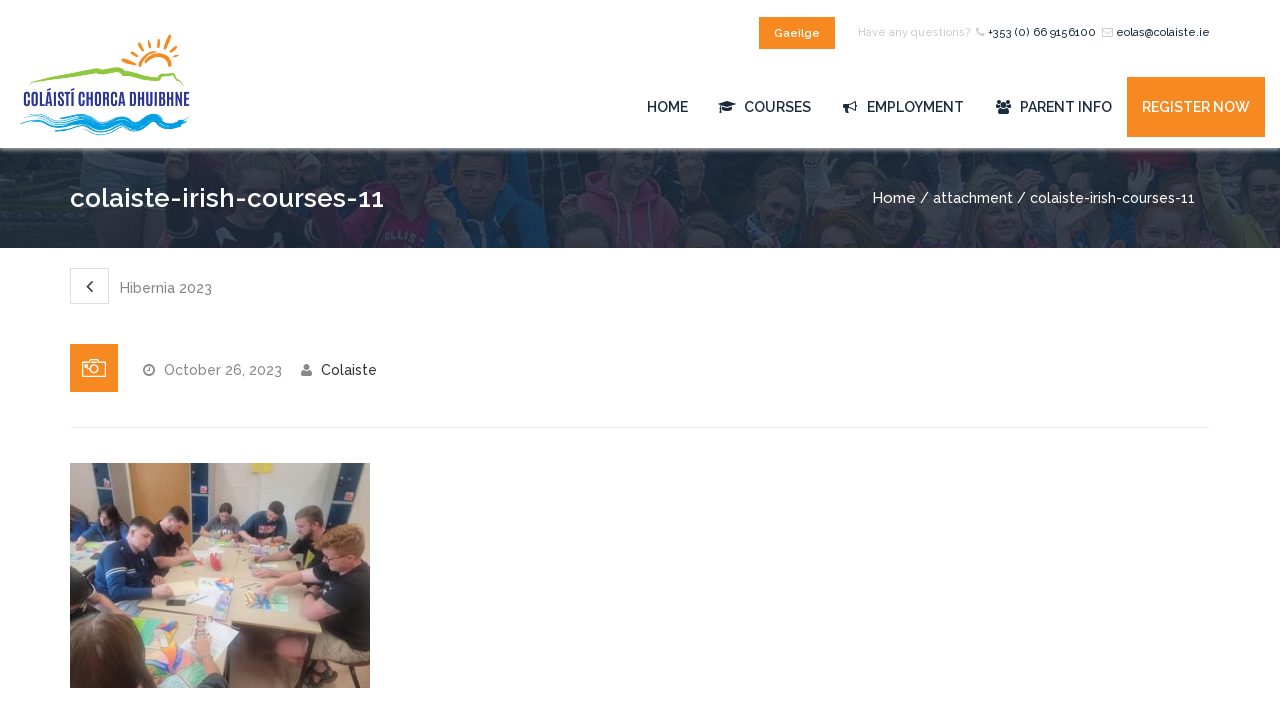

--- FILE ---
content_type: text/html; charset=UTF-8
request_url: https://www.colaiste.ie/gallery/hibernia-2023/colaiste-irish-courses-11-5/
body_size: 12079
content:
<!DOCTYPE html>
<html lang="en-US"  >
<head>
	<meta charset="UTF-8">
	<meta name="viewport" content="width=device-width, initial-scale=1">
	<title>colaiste-irish-courses-11 - Coláistí Chorca Dhuibhne Irish College</title>
	<link rel="profile" href="https://gmpg.org/xfn/11">
	<link rel="pingback" href="https://www.colaiste.ie/xmlrpc.php">
	<link rel="shortcut icon" href=" /wp-content/uploads/2018/08/favicon.png" type="image/x-icon" />
	<meta name='robots' content='index, follow, max-image-preview:large, max-snippet:-1, max-video-preview:-1' />
<link rel="alternate" hreflang="en-us" href="https://www.colaiste.ie/gallery/hibernia-2023/colaiste-irish-courses-11-5/" />
<link rel="alternate" hreflang="x-default" href="https://www.colaiste.ie/gallery/hibernia-2023/colaiste-irish-courses-11-5/" />

	<!-- This site is optimized with the Yoast SEO plugin v21.0 - https://yoast.com/wordpress/plugins/seo/ -->
	<link rel="canonical" href="https://www.colaiste.ie/gallery/hibernia-2023/colaiste-irish-courses-11-5/" />
	<meta property="og:locale" content="en_US" />
	<meta property="og:type" content="article" />
	<meta property="og:title" content="colaiste-irish-courses-11 - Coláistí Chorca Dhuibhne Irish College" />
	<meta property="og:url" content="https://www.colaiste.ie/gallery/hibernia-2023/colaiste-irish-courses-11-5/" />
	<meta property="og:site_name" content="Coláistí Chorca Dhuibhne Irish College" />
	<meta property="article:publisher" content="https://www.facebook.com/colaisteCD/" />
	<meta property="og:image" content="https://www.colaiste.ie/gallery/hibernia-2023/colaiste-irish-courses-11-5" />
	<meta property="og:image:width" content="1" />
	<meta property="og:image:height" content="1" />
	<meta property="og:image:type" content="image/jpeg" />
	<script type="application/ld+json" class="yoast-schema-graph">{"@context":"https://schema.org","@graph":[{"@type":"WebPage","@id":"https://www.colaiste.ie/gallery/hibernia-2023/colaiste-irish-courses-11-5/","url":"https://www.colaiste.ie/gallery/hibernia-2023/colaiste-irish-courses-11-5/","name":"colaiste-irish-courses-11 - Coláistí Chorca Dhuibhne Irish College","isPartOf":{"@id":"https://www.colaiste.ie/#website"},"primaryImageOfPage":{"@id":"https://www.colaiste.ie/gallery/hibernia-2023/colaiste-irish-courses-11-5/#primaryimage"},"image":{"@id":"https://www.colaiste.ie/gallery/hibernia-2023/colaiste-irish-courses-11-5/#primaryimage"},"thumbnailUrl":"https://www.colaiste.ie/wp-content/uploads/2023/10/colaiste-irish-courses-11-4.jpg","datePublished":"2023-10-26T11:40:13+00:00","dateModified":"2023-10-26T11:40:13+00:00","breadcrumb":{"@id":"https://www.colaiste.ie/gallery/hibernia-2023/colaiste-irish-courses-11-5/#breadcrumb"},"inLanguage":"en-US","potentialAction":[{"@type":"ReadAction","target":["https://www.colaiste.ie/gallery/hibernia-2023/colaiste-irish-courses-11-5/"]}]},{"@type":"ImageObject","inLanguage":"en-US","@id":"https://www.colaiste.ie/gallery/hibernia-2023/colaiste-irish-courses-11-5/#primaryimage","url":"https://www.colaiste.ie/wp-content/uploads/2023/10/colaiste-irish-courses-11-4.jpg","contentUrl":"https://www.colaiste.ie/wp-content/uploads/2023/10/colaiste-irish-courses-11-4.jpg","width":1000,"height":750},{"@type":"BreadcrumbList","@id":"https://www.colaiste.ie/gallery/hibernia-2023/colaiste-irish-courses-11-5/#breadcrumb","itemListElement":[{"@type":"ListItem","position":1,"name":"Home","item":"https://www.colaiste.ie/"},{"@type":"ListItem","position":2,"name":"Hibernia 2023","item":"https://www.colaiste.ie/gallery/hibernia-2023/"},{"@type":"ListItem","position":3,"name":"colaiste-irish-courses-11"}]},{"@type":"WebSite","@id":"https://www.colaiste.ie/#website","url":"https://www.colaiste.ie/","name":"Coláistí Chorca Dhuibhne Irish College","description":"Irish Courses on the Dingle Gaeltacht","publisher":{"@id":"https://www.colaiste.ie/#organization"},"potentialAction":[{"@type":"SearchAction","target":{"@type":"EntryPoint","urlTemplate":"https://www.colaiste.ie/?s={search_term_string}"},"query-input":"required name=search_term_string"}],"inLanguage":"en-US"},{"@type":"Organization","@id":"https://www.colaiste.ie/#organization","name":"Coláistí Chorca Dhuibhne Irish College","url":"https://www.colaiste.ie/","logo":{"@type":"ImageObject","inLanguage":"en-US","@id":"https://www.colaiste.ie/#/schema/logo/image/","url":"https://www.colaiste.ie/wp-content/uploads/2020/08/Logo-Transparent-With-Shadow_1000-X-1000px.png","contentUrl":"https://www.colaiste.ie/wp-content/uploads/2020/08/Logo-Transparent-With-Shadow_1000-X-1000px.png","width":1000,"height":1000,"caption":"Coláistí Chorca Dhuibhne Irish College"},"image":{"@id":"https://www.colaiste.ie/#/schema/logo/image/"},"sameAs":["https://www.facebook.com/colaisteCD/","https://www.instagram.com/colaistecd/?hl=en"]}]}</script>
	<!-- / Yoast SEO plugin. -->


<link rel='dns-prefetch' href='//netdna.bootstrapcdn.com' />
<link rel='dns-prefetch' href='//www.googletagmanager.com' />
<link rel='dns-prefetch' href='//fonts.googleapis.com' />
<link rel="alternate" type="application/rss+xml" title="Coláistí Chorca Dhuibhne Irish College &raquo; Feed" href="https://www.colaiste.ie/feed/" />
<link rel="alternate" type="application/rss+xml" title="Coláistí Chorca Dhuibhne Irish College &raquo; Comments Feed" href="https://www.colaiste.ie/comments/feed/" />
<script type="text/javascript">
window._wpemojiSettings = {"baseUrl":"https:\/\/s.w.org\/images\/core\/emoji\/14.0.0\/72x72\/","ext":".png","svgUrl":"https:\/\/s.w.org\/images\/core\/emoji\/14.0.0\/svg\/","svgExt":".svg","source":{"concatemoji":"https:\/\/www.colaiste.ie\/wp-includes\/js\/wp-emoji-release.min.js?ver=529ed6974301054eb8e9eae3d71cd673"}};
/*! This file is auto-generated */
!function(e,a,t){var n,r,o,i=a.createElement("canvas"),p=i.getContext&&i.getContext("2d");function s(e,t){var a=String.fromCharCode,e=(p.clearRect(0,0,i.width,i.height),p.fillText(a.apply(this,e),0,0),i.toDataURL());return p.clearRect(0,0,i.width,i.height),p.fillText(a.apply(this,t),0,0),e===i.toDataURL()}function c(e){var t=a.createElement("script");t.src=e,t.defer=t.type="text/javascript",a.getElementsByTagName("head")[0].appendChild(t)}for(o=Array("flag","emoji"),t.supports={everything:!0,everythingExceptFlag:!0},r=0;r<o.length;r++)t.supports[o[r]]=function(e){if(p&&p.fillText)switch(p.textBaseline="top",p.font="600 32px Arial",e){case"flag":return s([127987,65039,8205,9895,65039],[127987,65039,8203,9895,65039])?!1:!s([55356,56826,55356,56819],[55356,56826,8203,55356,56819])&&!s([55356,57332,56128,56423,56128,56418,56128,56421,56128,56430,56128,56423,56128,56447],[55356,57332,8203,56128,56423,8203,56128,56418,8203,56128,56421,8203,56128,56430,8203,56128,56423,8203,56128,56447]);case"emoji":return!s([129777,127995,8205,129778,127999],[129777,127995,8203,129778,127999])}return!1}(o[r]),t.supports.everything=t.supports.everything&&t.supports[o[r]],"flag"!==o[r]&&(t.supports.everythingExceptFlag=t.supports.everythingExceptFlag&&t.supports[o[r]]);t.supports.everythingExceptFlag=t.supports.everythingExceptFlag&&!t.supports.flag,t.DOMReady=!1,t.readyCallback=function(){t.DOMReady=!0},t.supports.everything||(n=function(){t.readyCallback()},a.addEventListener?(a.addEventListener("DOMContentLoaded",n,!1),e.addEventListener("load",n,!1)):(e.attachEvent("onload",n),a.attachEvent("onreadystatechange",function(){"complete"===a.readyState&&t.readyCallback()})),(e=t.source||{}).concatemoji?c(e.concatemoji):e.wpemoji&&e.twemoji&&(c(e.twemoji),c(e.wpemoji)))}(window,document,window._wpemojiSettings);
</script>
<style type="text/css">
img.wp-smiley,
img.emoji {
	display: inline !important;
	border: none !important;
	box-shadow: none !important;
	height: 1em !important;
	width: 1em !important;
	margin: 0 0.07em !important;
	vertical-align: -0.1em !important;
	background: none !important;
	padding: 0 !important;
}
</style>
	<link rel='stylesheet' id='wp-block-library-css' href='https://www.colaiste.ie/wp-includes/css/dist/block-library/style.min.css?ver=529ed6974301054eb8e9eae3d71cd673' type='text/css' media='all' />
<link rel='stylesheet' id='classic-theme-styles-css' href='https://www.colaiste.ie/wp-includes/css/classic-themes.min.css?ver=1' type='text/css' media='all' />
<style id='global-styles-inline-css' type='text/css'>
body{--wp--preset--color--black: #000000;--wp--preset--color--cyan-bluish-gray: #abb8c3;--wp--preset--color--white: #ffffff;--wp--preset--color--pale-pink: #f78da7;--wp--preset--color--vivid-red: #cf2e2e;--wp--preset--color--luminous-vivid-orange: #ff6900;--wp--preset--color--luminous-vivid-amber: #fcb900;--wp--preset--color--light-green-cyan: #7bdcb5;--wp--preset--color--vivid-green-cyan: #00d084;--wp--preset--color--pale-cyan-blue: #8ed1fc;--wp--preset--color--vivid-cyan-blue: #0693e3;--wp--preset--color--vivid-purple: #9b51e0;--wp--preset--gradient--vivid-cyan-blue-to-vivid-purple: linear-gradient(135deg,rgba(6,147,227,1) 0%,rgb(155,81,224) 100%);--wp--preset--gradient--light-green-cyan-to-vivid-green-cyan: linear-gradient(135deg,rgb(122,220,180) 0%,rgb(0,208,130) 100%);--wp--preset--gradient--luminous-vivid-amber-to-luminous-vivid-orange: linear-gradient(135deg,rgba(252,185,0,1) 0%,rgba(255,105,0,1) 100%);--wp--preset--gradient--luminous-vivid-orange-to-vivid-red: linear-gradient(135deg,rgba(255,105,0,1) 0%,rgb(207,46,46) 100%);--wp--preset--gradient--very-light-gray-to-cyan-bluish-gray: linear-gradient(135deg,rgb(238,238,238) 0%,rgb(169,184,195) 100%);--wp--preset--gradient--cool-to-warm-spectrum: linear-gradient(135deg,rgb(74,234,220) 0%,rgb(151,120,209) 20%,rgb(207,42,186) 40%,rgb(238,44,130) 60%,rgb(251,105,98) 80%,rgb(254,248,76) 100%);--wp--preset--gradient--blush-light-purple: linear-gradient(135deg,rgb(255,206,236) 0%,rgb(152,150,240) 100%);--wp--preset--gradient--blush-bordeaux: linear-gradient(135deg,rgb(254,205,165) 0%,rgb(254,45,45) 50%,rgb(107,0,62) 100%);--wp--preset--gradient--luminous-dusk: linear-gradient(135deg,rgb(255,203,112) 0%,rgb(199,81,192) 50%,rgb(65,88,208) 100%);--wp--preset--gradient--pale-ocean: linear-gradient(135deg,rgb(255,245,203) 0%,rgb(182,227,212) 50%,rgb(51,167,181) 100%);--wp--preset--gradient--electric-grass: linear-gradient(135deg,rgb(202,248,128) 0%,rgb(113,206,126) 100%);--wp--preset--gradient--midnight: linear-gradient(135deg,rgb(2,3,129) 0%,rgb(40,116,252) 100%);--wp--preset--duotone--dark-grayscale: url('#wp-duotone-dark-grayscale');--wp--preset--duotone--grayscale: url('#wp-duotone-grayscale');--wp--preset--duotone--purple-yellow: url('#wp-duotone-purple-yellow');--wp--preset--duotone--blue-red: url('#wp-duotone-blue-red');--wp--preset--duotone--midnight: url('#wp-duotone-midnight');--wp--preset--duotone--magenta-yellow: url('#wp-duotone-magenta-yellow');--wp--preset--duotone--purple-green: url('#wp-duotone-purple-green');--wp--preset--duotone--blue-orange: url('#wp-duotone-blue-orange');--wp--preset--font-size--small: 13px;--wp--preset--font-size--medium: 20px;--wp--preset--font-size--large: 36px;--wp--preset--font-size--x-large: 42px;--wp--preset--spacing--20: 0.44rem;--wp--preset--spacing--30: 0.67rem;--wp--preset--spacing--40: 1rem;--wp--preset--spacing--50: 1.5rem;--wp--preset--spacing--60: 2.25rem;--wp--preset--spacing--70: 3.38rem;--wp--preset--spacing--80: 5.06rem;}:where(.is-layout-flex){gap: 0.5em;}body .is-layout-flow > .alignleft{float: left;margin-inline-start: 0;margin-inline-end: 2em;}body .is-layout-flow > .alignright{float: right;margin-inline-start: 2em;margin-inline-end: 0;}body .is-layout-flow > .aligncenter{margin-left: auto !important;margin-right: auto !important;}body .is-layout-constrained > .alignleft{float: left;margin-inline-start: 0;margin-inline-end: 2em;}body .is-layout-constrained > .alignright{float: right;margin-inline-start: 2em;margin-inline-end: 0;}body .is-layout-constrained > .aligncenter{margin-left: auto !important;margin-right: auto !important;}body .is-layout-constrained > :where(:not(.alignleft):not(.alignright):not(.alignfull)){max-width: var(--wp--style--global--content-size);margin-left: auto !important;margin-right: auto !important;}body .is-layout-constrained > .alignwide{max-width: var(--wp--style--global--wide-size);}body .is-layout-flex{display: flex;}body .is-layout-flex{flex-wrap: wrap;align-items: center;}body .is-layout-flex > *{margin: 0;}:where(.wp-block-columns.is-layout-flex){gap: 2em;}.has-black-color{color: var(--wp--preset--color--black) !important;}.has-cyan-bluish-gray-color{color: var(--wp--preset--color--cyan-bluish-gray) !important;}.has-white-color{color: var(--wp--preset--color--white) !important;}.has-pale-pink-color{color: var(--wp--preset--color--pale-pink) !important;}.has-vivid-red-color{color: var(--wp--preset--color--vivid-red) !important;}.has-luminous-vivid-orange-color{color: var(--wp--preset--color--luminous-vivid-orange) !important;}.has-luminous-vivid-amber-color{color: var(--wp--preset--color--luminous-vivid-amber) !important;}.has-light-green-cyan-color{color: var(--wp--preset--color--light-green-cyan) !important;}.has-vivid-green-cyan-color{color: var(--wp--preset--color--vivid-green-cyan) !important;}.has-pale-cyan-blue-color{color: var(--wp--preset--color--pale-cyan-blue) !important;}.has-vivid-cyan-blue-color{color: var(--wp--preset--color--vivid-cyan-blue) !important;}.has-vivid-purple-color{color: var(--wp--preset--color--vivid-purple) !important;}.has-black-background-color{background-color: var(--wp--preset--color--black) !important;}.has-cyan-bluish-gray-background-color{background-color: var(--wp--preset--color--cyan-bluish-gray) !important;}.has-white-background-color{background-color: var(--wp--preset--color--white) !important;}.has-pale-pink-background-color{background-color: var(--wp--preset--color--pale-pink) !important;}.has-vivid-red-background-color{background-color: var(--wp--preset--color--vivid-red) !important;}.has-luminous-vivid-orange-background-color{background-color: var(--wp--preset--color--luminous-vivid-orange) !important;}.has-luminous-vivid-amber-background-color{background-color: var(--wp--preset--color--luminous-vivid-amber) !important;}.has-light-green-cyan-background-color{background-color: var(--wp--preset--color--light-green-cyan) !important;}.has-vivid-green-cyan-background-color{background-color: var(--wp--preset--color--vivid-green-cyan) !important;}.has-pale-cyan-blue-background-color{background-color: var(--wp--preset--color--pale-cyan-blue) !important;}.has-vivid-cyan-blue-background-color{background-color: var(--wp--preset--color--vivid-cyan-blue) !important;}.has-vivid-purple-background-color{background-color: var(--wp--preset--color--vivid-purple) !important;}.has-black-border-color{border-color: var(--wp--preset--color--black) !important;}.has-cyan-bluish-gray-border-color{border-color: var(--wp--preset--color--cyan-bluish-gray) !important;}.has-white-border-color{border-color: var(--wp--preset--color--white) !important;}.has-pale-pink-border-color{border-color: var(--wp--preset--color--pale-pink) !important;}.has-vivid-red-border-color{border-color: var(--wp--preset--color--vivid-red) !important;}.has-luminous-vivid-orange-border-color{border-color: var(--wp--preset--color--luminous-vivid-orange) !important;}.has-luminous-vivid-amber-border-color{border-color: var(--wp--preset--color--luminous-vivid-amber) !important;}.has-light-green-cyan-border-color{border-color: var(--wp--preset--color--light-green-cyan) !important;}.has-vivid-green-cyan-border-color{border-color: var(--wp--preset--color--vivid-green-cyan) !important;}.has-pale-cyan-blue-border-color{border-color: var(--wp--preset--color--pale-cyan-blue) !important;}.has-vivid-cyan-blue-border-color{border-color: var(--wp--preset--color--vivid-cyan-blue) !important;}.has-vivid-purple-border-color{border-color: var(--wp--preset--color--vivid-purple) !important;}.has-vivid-cyan-blue-to-vivid-purple-gradient-background{background: var(--wp--preset--gradient--vivid-cyan-blue-to-vivid-purple) !important;}.has-light-green-cyan-to-vivid-green-cyan-gradient-background{background: var(--wp--preset--gradient--light-green-cyan-to-vivid-green-cyan) !important;}.has-luminous-vivid-amber-to-luminous-vivid-orange-gradient-background{background: var(--wp--preset--gradient--luminous-vivid-amber-to-luminous-vivid-orange) !important;}.has-luminous-vivid-orange-to-vivid-red-gradient-background{background: var(--wp--preset--gradient--luminous-vivid-orange-to-vivid-red) !important;}.has-very-light-gray-to-cyan-bluish-gray-gradient-background{background: var(--wp--preset--gradient--very-light-gray-to-cyan-bluish-gray) !important;}.has-cool-to-warm-spectrum-gradient-background{background: var(--wp--preset--gradient--cool-to-warm-spectrum) !important;}.has-blush-light-purple-gradient-background{background: var(--wp--preset--gradient--blush-light-purple) !important;}.has-blush-bordeaux-gradient-background{background: var(--wp--preset--gradient--blush-bordeaux) !important;}.has-luminous-dusk-gradient-background{background: var(--wp--preset--gradient--luminous-dusk) !important;}.has-pale-ocean-gradient-background{background: var(--wp--preset--gradient--pale-ocean) !important;}.has-electric-grass-gradient-background{background: var(--wp--preset--gradient--electric-grass) !important;}.has-midnight-gradient-background{background: var(--wp--preset--gradient--midnight) !important;}.has-small-font-size{font-size: var(--wp--preset--font-size--small) !important;}.has-medium-font-size{font-size: var(--wp--preset--font-size--medium) !important;}.has-large-font-size{font-size: var(--wp--preset--font-size--large) !important;}.has-x-large-font-size{font-size: var(--wp--preset--font-size--x-large) !important;}
.wp-block-navigation a:where(:not(.wp-element-button)){color: inherit;}
:where(.wp-block-columns.is-layout-flex){gap: 2em;}
.wp-block-pullquote{font-size: 1.5em;line-height: 1.6;}
</style>
<link rel='stylesheet' id='wpml-blocks-css' href='https://www.colaiste.ie/wp-content/plugins/sitepress-multilingual-cms/dist/css/blocks/styles.css?ver=4.6.13' type='text/css' media='all' />
<link rel='stylesheet' id='go-portfolio-magnific-popup-styles-css' href='https://www.colaiste.ie/wp-content/plugins/go_portfolio/assets/plugins/magnific-popup/magnific-popup.css?ver=1.5.0' type='text/css' media='all' />
<link rel='stylesheet' id='go-portfolio-styles-css' href='https://www.colaiste.ie/wp-content/plugins/go_portfolio/assets/css/go_portfolio_styles.css?ver=1.5.0' type='text/css' media='all' />
<link rel='stylesheet' id='kb-courses-plugin-css' href='https://www.colaiste.ie/wp-content/plugins/kb-courses-plugin/public/css/kb-courses-plugin-public.css?ver=1.0.0' type='text/css' media='all' />
<link rel='stylesheet' id='ppress-frontend-css' href='https://www.colaiste.ie/wp-content/plugins/wp-user-avatar/assets/css/frontend.min.css?ver=4.15.17' type='text/css' media='all' />
<link rel='stylesheet' id='ppress-flatpickr-css' href='https://www.colaiste.ie/wp-content/plugins/wp-user-avatar/assets/flatpickr/flatpickr.min.css?ver=4.15.17' type='text/css' media='all' />
<link rel='stylesheet' id='ppress-select2-css' href='https://www.colaiste.ie/wp-content/plugins/wp-user-avatar/assets/select2/select2.min.css?ver=529ed6974301054eb8e9eae3d71cd673' type='text/css' media='all' />
<link rel='stylesheet' id='wpml-legacy-horizontal-list-0-css' href='https://www.colaiste.ie/wp-content/plugins/sitepress-multilingual-cms/templates/language-switchers/legacy-list-horizontal/style.min.css?ver=1' type='text/css' media='all' />
<style id='wpml-legacy-horizontal-list-0-inline-css' type='text/css'>
.wpml-ls-sidebars-top_right_sidebar{background-color:#f6891f;}.wpml-ls-sidebars-top_right_sidebar, .wpml-ls-sidebars-top_right_sidebar .wpml-ls-sub-menu, .wpml-ls-sidebars-top_right_sidebar a {border-color:#f6891f;}.wpml-ls-sidebars-top_right_sidebar a, .wpml-ls-sidebars-top_right_sidebar .wpml-ls-sub-menu a, .wpml-ls-sidebars-top_right_sidebar .wpml-ls-sub-menu a:link, .wpml-ls-sidebars-top_right_sidebar li:not(.wpml-ls-current-language) .wpml-ls-link, .wpml-ls-sidebars-top_right_sidebar li:not(.wpml-ls-current-language) .wpml-ls-link:link {color:#ffffff;background-color:#f6891f;}.wpml-ls-sidebars-top_right_sidebar a, .wpml-ls-sidebars-top_right_sidebar .wpml-ls-sub-menu a:hover,.wpml-ls-sidebars-top_right_sidebar .wpml-ls-sub-menu a:focus, .wpml-ls-sidebars-top_right_sidebar .wpml-ls-sub-menu a:link:hover, .wpml-ls-sidebars-top_right_sidebar .wpml-ls-sub-menu a:link:focus {color:#ffffff;background-color:#f6891f;}.wpml-ls-sidebars-top_right_sidebar .wpml-ls-current-language > a {color:#ffffff;background-color:#f6891f;}.wpml-ls-sidebars-top_right_sidebar .wpml-ls-current-language:hover>a, .wpml-ls-sidebars-top_right_sidebar .wpml-ls-current-language>a:focus {color:#ffffff;background-color:#f6891f;}
.wpml-ls-statics-footer{background-color:#ffffff;}.wpml-ls-statics-footer, .wpml-ls-statics-footer .wpml-ls-sub-menu, .wpml-ls-statics-footer a {border-color:#cdcdcd;}.wpml-ls-statics-footer a, .wpml-ls-statics-footer .wpml-ls-sub-menu a, .wpml-ls-statics-footer .wpml-ls-sub-menu a:link, .wpml-ls-statics-footer li:not(.wpml-ls-current-language) .wpml-ls-link, .wpml-ls-statics-footer li:not(.wpml-ls-current-language) .wpml-ls-link:link {color:#444444;background-color:#ffffff;}.wpml-ls-statics-footer a, .wpml-ls-statics-footer .wpml-ls-sub-menu a:hover,.wpml-ls-statics-footer .wpml-ls-sub-menu a:focus, .wpml-ls-statics-footer .wpml-ls-sub-menu a:link:hover, .wpml-ls-statics-footer .wpml-ls-sub-menu a:link:focus {color:#000000;background-color:#eeeeee;}.wpml-ls-statics-footer .wpml-ls-current-language > a {color:#444444;background-color:#ffffff;}.wpml-ls-statics-footer .wpml-ls-current-language:hover>a, .wpml-ls-statics-footer .wpml-ls-current-language>a:focus {color:#000000;background-color:#eeeeee;}
.wpml-ls-statics-shortcode_actions, .wpml-ls-statics-shortcode_actions .wpml-ls-sub-menu, .wpml-ls-statics-shortcode_actions a {border-color:#cdcdcd;}.wpml-ls-statics-shortcode_actions a, .wpml-ls-statics-shortcode_actions .wpml-ls-sub-menu a, .wpml-ls-statics-shortcode_actions .wpml-ls-sub-menu a:link, .wpml-ls-statics-shortcode_actions li:not(.wpml-ls-current-language) .wpml-ls-link, .wpml-ls-statics-shortcode_actions li:not(.wpml-ls-current-language) .wpml-ls-link:link {color:#444444;background-color:#ffffff;}.wpml-ls-statics-shortcode_actions a, .wpml-ls-statics-shortcode_actions .wpml-ls-sub-menu a:hover,.wpml-ls-statics-shortcode_actions .wpml-ls-sub-menu a:focus, .wpml-ls-statics-shortcode_actions .wpml-ls-sub-menu a:link:hover, .wpml-ls-statics-shortcode_actions .wpml-ls-sub-menu a:link:focus {color:#000000;background-color:#eeeeee;}.wpml-ls-statics-shortcode_actions .wpml-ls-current-language > a {color:#444444;background-color:#ffffff;}.wpml-ls-statics-shortcode_actions .wpml-ls-current-language:hover>a, .wpml-ls-statics-shortcode_actions .wpml-ls-current-language>a:focus {color:#000000;background-color:#eeeeee;}
</style>
<link rel='stylesheet' id='montana-googlefonts-css' href='https://fonts.googleapis.com/css?family=Josefin+Sans%3A300%2C300italic%2C400%2C400italic%2C500%2C600%2C700%2C800%7CRaleway%3A300%2C300italic%2C400%2C400italic%2C500%2C600%2C700%2C800&#038;ver=529ed6974301054eb8e9eae3d71cd673' type='text/css' media='all' />
<link rel='stylesheet' id='montana-bootstrap-css' href='//netdna.bootstrapcdn.com/bootstrap/3.1.1/css/bootstrap.min.css?ver=529ed6974301054eb8e9eae3d71cd673' type='text/css' media='all' />
<link rel='stylesheet' id='montana-awesome-css' href='//netdna.bootstrapcdn.com/font-awesome/4.1.0/css/font-awesome.css?ver=529ed6974301054eb8e9eae3d71cd673' type='text/css' media='all' />
<link rel='stylesheet' id='montana-style-css' href='https://www.colaiste.ie/wp-content/themes/montana/style.css?ver=529ed6974301054eb8e9eae3d71cd673' type='text/css' media='all' />
<link rel='stylesheet' id='js_composer_custom_css-css' href='//www.colaiste.ie/wp-content/uploads/js_composer/custom.css?ver=8.0' type='text/css' media='all' />
<script type="text/javascript">
		var ob_ajax_url ="https://www.colaiste.ie/wp-admin/admin-ajax.php";
		</script><script type='text/javascript' src='https://www.colaiste.ie/wp-includes/js/jquery/jquery.min.js?ver=3.6.1' id='jquery-core-js'></script>
<script type='text/javascript' src='https://www.colaiste.ie/wp-includes/js/jquery/jquery-migrate.min.js?ver=3.3.2' id='jquery-migrate-js'></script>
<script type='text/javascript' src='https://www.colaiste.ie/wp-content/plugins/kb-courses-plugin/public/js/kb-courses-plugin-public.js?ver=1.0.0' id='kb-courses-plugin-js'></script>
<script type='text/javascript' src='https://www.colaiste.ie/wp-content/plugins/wp-user-avatar/assets/flatpickr/flatpickr.min.js?ver=4.15.17' id='ppress-flatpickr-js'></script>
<script type='text/javascript' src='https://www.colaiste.ie/wp-content/plugins/wp-user-avatar/assets/select2/select2.min.js?ver=4.15.17' id='ppress-select2-js'></script>

<!-- Google tag (gtag.js) snippet added by Site Kit -->

<!-- Google Analytics snippet added by Site Kit -->
<script type='text/javascript' src='https://www.googletagmanager.com/gtag/js?id=G-4BV02S02PT' id='google_gtagjs-js' async></script>
<script type='text/javascript' id='google_gtagjs-js-after'>
window.dataLayer = window.dataLayer || [];function gtag(){dataLayer.push(arguments);}
gtag("set","linker",{"domains":["www.colaiste.ie"]});
gtag("js", new Date());
gtag("set", "developer_id.dZTNiMT", true);
gtag("config", "G-4BV02S02PT");
</script>

<!-- End Google tag (gtag.js) snippet added by Site Kit -->
<script></script><link rel="https://api.w.org/" href="https://www.colaiste.ie/wp-json/" /><link rel="alternate" type="application/json" href="https://www.colaiste.ie/wp-json/wp/v2/media/4064" /><link rel="EditURI" type="application/rsd+xml" title="RSD" href="https://www.colaiste.ie/xmlrpc.php?rsd" />
<link rel="wlwmanifest" type="application/wlwmanifest+xml" href="https://www.colaiste.ie/wp-includes/wlwmanifest.xml" />

<link rel='shortlink' href='https://www.colaiste.ie/?p=4064' />
<link rel="alternate" type="application/json+oembed" href="https://www.colaiste.ie/wp-json/oembed/1.0/embed?url=https%3A%2F%2Fwww.colaiste.ie%2Fgallery%2Fhibernia-2023%2Fcolaiste-irish-courses-11-5%2F" />
<link rel="alternate" type="text/xml+oembed" href="https://www.colaiste.ie/wp-json/oembed/1.0/embed?url=https%3A%2F%2Fwww.colaiste.ie%2Fgallery%2Fhibernia-2023%2Fcolaiste-irish-courses-11-5%2F&#038;format=xml" />
<meta name="generator" content="WPML ver:4.6.13 stt:1,19;" />
<meta name="generator" content="Site Kit by Google 1.139.0" /><style> .test { background-color : #f1f1f1; } </style><meta name="generator" content="Elementor 3.23.4; features: additional_custom_breakpoints, e_lazyload; settings: css_print_method-external, google_font-enabled, font_display-auto">
			<style>
				.e-con.e-parent:nth-of-type(n+4):not(.e-lazyloaded):not(.e-no-lazyload),
				.e-con.e-parent:nth-of-type(n+4):not(.e-lazyloaded):not(.e-no-lazyload) * {
					background-image: none !important;
				}
				@media screen and (max-height: 1024px) {
					.e-con.e-parent:nth-of-type(n+3):not(.e-lazyloaded):not(.e-no-lazyload),
					.e-con.e-parent:nth-of-type(n+3):not(.e-lazyloaded):not(.e-no-lazyload) * {
						background-image: none !important;
					}
				}
				@media screen and (max-height: 640px) {
					.e-con.e-parent:nth-of-type(n+2):not(.e-lazyloaded):not(.e-no-lazyload),
					.e-con.e-parent:nth-of-type(n+2):not(.e-lazyloaded):not(.e-no-lazyload) * {
						background-image: none !important;
					}
				}
			</style>
			<meta name="generator" content="Powered by WPBakery Page Builder - drag and drop page builder for WordPress."/>

<!-- Google Tag Manager snippet added by Site Kit -->
<script type="text/javascript">
			( function( w, d, s, l, i ) {
				w[l] = w[l] || [];
				w[l].push( {'gtm.start': new Date().getTime(), event: 'gtm.js'} );
				var f = d.getElementsByTagName( s )[0],
					j = d.createElement( s ), dl = l != 'dataLayer' ? '&l=' + l : '';
				j.async = true;
				j.src = 'https://www.googletagmanager.com/gtm.js?id=' + i + dl;
				f.parentNode.insertBefore( j, f );
			} )( window, document, 'script', 'dataLayer', 'GTM-55K3FVW' );
			
</script>

<!-- End Google Tag Manager snippet added by Site Kit -->
<meta name="generator" content="Powered by Slider Revolution 6.7.21 - responsive, Mobile-Friendly Slider Plugin for WordPress with comfortable drag and drop interface." />
<script>function setREVStartSize(e){
			//window.requestAnimationFrame(function() {
				window.RSIW = window.RSIW===undefined ? window.innerWidth : window.RSIW;
				window.RSIH = window.RSIH===undefined ? window.innerHeight : window.RSIH;
				try {
					var pw = document.getElementById(e.c).parentNode.offsetWidth,
						newh;
					pw = pw===0 || isNaN(pw) || (e.l=="fullwidth" || e.layout=="fullwidth") ? window.RSIW : pw;
					e.tabw = e.tabw===undefined ? 0 : parseInt(e.tabw);
					e.thumbw = e.thumbw===undefined ? 0 : parseInt(e.thumbw);
					e.tabh = e.tabh===undefined ? 0 : parseInt(e.tabh);
					e.thumbh = e.thumbh===undefined ? 0 : parseInt(e.thumbh);
					e.tabhide = e.tabhide===undefined ? 0 : parseInt(e.tabhide);
					e.thumbhide = e.thumbhide===undefined ? 0 : parseInt(e.thumbhide);
					e.mh = e.mh===undefined || e.mh=="" || e.mh==="auto" ? 0 : parseInt(e.mh,0);
					if(e.layout==="fullscreen" || e.l==="fullscreen")
						newh = Math.max(e.mh,window.RSIH);
					else{
						e.gw = Array.isArray(e.gw) ? e.gw : [e.gw];
						for (var i in e.rl) if (e.gw[i]===undefined || e.gw[i]===0) e.gw[i] = e.gw[i-1];
						e.gh = e.el===undefined || e.el==="" || (Array.isArray(e.el) && e.el.length==0)? e.gh : e.el;
						e.gh = Array.isArray(e.gh) ? e.gh : [e.gh];
						for (var i in e.rl) if (e.gh[i]===undefined || e.gh[i]===0) e.gh[i] = e.gh[i-1];
											
						var nl = new Array(e.rl.length),
							ix = 0,
							sl;
						e.tabw = e.tabhide>=pw ? 0 : e.tabw;
						e.thumbw = e.thumbhide>=pw ? 0 : e.thumbw;
						e.tabh = e.tabhide>=pw ? 0 : e.tabh;
						e.thumbh = e.thumbhide>=pw ? 0 : e.thumbh;
						for (var i in e.rl) nl[i] = e.rl[i]<window.RSIW ? 0 : e.rl[i];
						sl = nl[0];
						for (var i in nl) if (sl>nl[i] && nl[i]>0) { sl = nl[i]; ix=i;}
						var m = pw>(e.gw[ix]+e.tabw+e.thumbw) ? 1 : (pw-(e.tabw+e.thumbw)) / (e.gw[ix]);
						newh =  (e.gh[ix] * m) + (e.tabh + e.thumbh);
					}
					var el = document.getElementById(e.c);
					if (el!==null && el) el.style.height = newh+"px";
					el = document.getElementById(e.c+"_wrapper");
					if (el!==null && el) {
						el.style.height = newh+"px";
						el.style.display = "block";
					}
				} catch(e){
					console.log("Failure at Presize of Slider:" + e)
				}
			//});
		  };</script>
		<style type="text/css" id="wp-custom-css">
			.top-right-menu .widget_icl_lang_sel_widget {
	margin-right:10px;
}
.wpml-ls-sidebars-top_right_sidebar {
    background-color: #fff;
	border:0;
}
.top-right-menu .widget_icl_lang_sel_widget li {
	margin-right:5px;
	
}
.top-right-menu .widget_icl_lang_sel_widget a {
	color:#fff !important;
	font-weight:600;
	padding:10px 15px;
	
}
.top-right-menu .widget_icl_lang_sel_widget li.wpml-ls-current-language {
	display:none;
}

/* Envira Gallery Pages */
.single-envira .breadcrumb {
	display:none;
}
.single-envira .post-navigation {
	display:none;
}
.single-envira .entry-header-single {
	display:none;
}
.single-envira .socials {
	display:none;
}
.single-envira .author_posts {
	display:none;
}
.single-envira .related-archive {
	display:none;
}

/*#main_menu .book-button {
	display:none;
}*/


/* Temp: take off FUll on MIC May 2025 */
/*.course-187 .full {
	display:none !important;
}*/		</style>
		<noscript><style> .wpb_animate_when_almost_visible { opacity: 1; }</style></noscript></head>

<body data-rsssl=1 class="attachment attachment-template-default single single-attachment postid-4064 attachmentid-4064 attachment-jpeg header_v1 group-blog wpb-js-composer js-comp-ver-8.0 vc_responsive elementor-default elementor-kit-2156">
<div style="position:absolute;left:-4501px;top:-3414px;"> drug free cartoons <a href= http://conul.ie/cialis.html >cialis online</a> herbal penis pills </div>
<!-- Preloader Start-->
<!-- Preloader End -->
 <div id ="wrapper" >

<div class="menu-mobile">
	<div class="main_menu_container menu-canvas visible-xs" id="main_menu">
		<ul class="nav navbar-nav">
			 			<li id="menu-item-2030" class="menu-item menu-item-type-custom menu-item-object-custom menu-item-home drop_to_left standard "><a href="https://www.colaiste.ie/">Home</a></li>
<li id="menu-item-727" class="menu-item menu-item-type-post_type menu-item-object-page menu-item-has-children dropdown_full_width  drop_to_left multicolumn "><a href="https://www.colaiste.ie/courses/"><i class="fa fa-fw fa-graduation-cap"></i> Courses</a>
<ul class="sub-menu megacol submenu_columns_3" >
	<li id="menu-item-703" class="menu-item menu-item-type-custom menu-item-object-custom menu-item-has-children   "><span>12 &#8211; 18 Year Age Group Courses</span>
	<ul class="sub-menu" >
		<li id="menu-item-1885" class="menu-item menu-item-type-custom menu-item-object-custom menu-item-has-children   "><span>Bean an Tí Accommodation:</span>
		<ul class="sub-menu" >
			<li id="menu-item-306" class="menu-item menu-item-type-post_type menu-item-object-portfolio   "><a href="https://www.colaiste.ie/portfolio/primary-school/"><i class="fa fa-fw fa-angle-right"></i> Primary School Courses</a></li>
			<li id="menu-item-536" class="menu-item menu-item-type-post_type menu-item-object-portfolio   "><a href="https://www.colaiste.ie/portfolio/primary-school-2-2/"><i class="fa fa-fw fa-angle-right"></i> Pre-Junior Certificate</a></li>
			<li id="menu-item-543" class="menu-item menu-item-type-post_type menu-item-object-portfolio   "><a href="https://www.colaiste.ie/portfolio/primary-school-2-2-2/"><i class="fa fa-fw fa-angle-right"></i> Pre-Leaving Certificate</a></li>
		</ul>
</li>
		<li id="menu-item-1886" class="menu-item menu-item-type-custom menu-item-object-custom menu-item-has-children   "><span>Campus accommodation (Boarding College)</span>
		<ul class="sub-menu" >
			<li id="menu-item-527" class="menu-item menu-item-type-post_type menu-item-object-portfolio   "><a href="https://www.colaiste.ie/portfolio/primary-school-2/"><i class="fa fa-fw fa-angle-right"></i> Pre-Junior Certificate Coláiste Íde Course</a></li>
		</ul>
</li>
		<li id="menu-item-1887" class="menu-item menu-item-type-custom menu-item-object-custom menu-item-has-children   "><span>School Tours:</span>
		<ul class="sub-menu" >
			<li id="menu-item-2964" class="menu-item menu-item-type-post_type menu-item-object-page   "><a href="https://www.colaiste.ie/weekend-weekly-school-tours/">Weekend/ Weekly School Tours</a></li>
		</ul>
</li>
	</ul>
</li>
	<li id="menu-item-704" class="menu-item menu-item-type-custom menu-item-object-custom menu-item-has-children   "><span>Student Teachers</span>
	<ul class="sub-menu" >
		<li id="menu-item-2883" class="menu-item menu-item-type-custom menu-item-object-custom   "><a href="https://www.colaiste.ie/student-teachers-2/"><i class="fa fa-fw fa-angle-right"></i> Student Teacher Courses</a></li>
		<li id="menu-item-716" class="menu-item menu-item-type-custom menu-item-object-custom   "><span>Other.</span></li>
		<li id="menu-item-748" class="menu-item menu-item-type-post_type menu-item-object-page   "><a href="https://www.colaiste.ie/employment-2/"><i class="fa fa-fw fa-angle-right"></i> Employment</a></li>
		<li id="menu-item-4077" class="menu-item menu-item-type-post_type menu-item-object-page   "><a href="https://www.colaiste.ie/gallery/"><i class="fa fa-fw fa-angle-right"></i> Gallery</a></li>
	</ul>
</li>
	<li id="menu-item-711" class="menu-item menu-item-type-custom menu-item-object-custom menu-item-has-children   "><span>Get Ready for College</span>
	<ul class="sub-menu" >
		<li id="menu-item-2882" class="menu-item menu-item-type-post_type menu-item-object-page   "><a href="https://www.colaiste.ie/parent-information/"><i class="fa fa-fw fa-angle-right"></i> Parent Information</a></li>
		<li id="menu-item-1628" class="menu-item menu-item-type-post_type menu-item-object-page   "><a href="https://www.colaiste.ie/college-location/"><i class="fa fa-fw fa-angle-right"></i> Directions to our Colleges</a></li>
		<li id="menu-item-1869" class="menu-item menu-item-type-post_type menu-item-object-page   "><a title="View Irish Courses" href="https://www.colaiste.ie/course-list/"><i class="fa fa-fw fa-arrow-circle-o-right"></i> View All Courses</a></li>
		<li id="menu-item-378" class="menu-item menu-item-type-custom menu-item-object-custom menu-item-has-children   "><span>About us</span>
		<ul class="sub-menu" >
			<li id="menu-item-179" class="menu-item menu-item-type-post_type menu-item-object-page   "><a href="https://www.colaiste.ie/about-us/"><i class="fa fa-fw fa-angle-right"></i> Background</a></li>
			<li id="menu-item-327" class="menu-item menu-item-type-post_type menu-item-object-page   "><a href="https://www.colaiste.ie/contact/"><i class="fa fa-fw fa-comments-o"></i> Contact us</a></li>
		</ul>
</li>
	</ul>
</li>
</ul>
</li>
<li id="menu-item-2980" class="menu-item menu-item-type-post_type menu-item-object-page drop_to_left standard "><a href="https://www.colaiste.ie/employment-2/"><i class="fa fa-fw fa-bullhorn"></i> Employment</a></li>
<li id="menu-item-2881" class="menu-item menu-item-type-post_type menu-item-object-page drop_to_left standard "><a href="https://www.colaiste.ie/parent-information/"><i class="fa fa-fw fa-group"></i> Parent Info</a></li>
<li id="menu-item-1868" class="book-button menu-item menu-item-type-post_type menu-item-object-page drop_to_left standard "><a title="Book Irish Courses" href="https://www.colaiste.ie/course-list/">Register Now</a></li>
		</ul>
	</div>
</div>
<div id="page" class="hfeed site menu-mobile-left">
		<header id="masthead" class="site-header affix-top" role="banner" data-spy="affix" data-offset-top="152" >

									<div class="top-header">
					<div class="container">
						<div class="row">
															<div class="col-sm-6 top_left">
									<ul class="top-left-menu">
										<li id="text-13" class="widget widget_text">			<div class="textwidget"></div>
		</li>									</ul>
								</div><!-- col-sm-6 -->
																						<div class="col-sm-6 top_right">
									<ul class="top-right-menu">
										<li id="icl_lang_sel_widget-3" class="widget widget_icl_lang_sel_widget">
<div class="lang_sel_list_horizontal wpml-ls-sidebars-top_right_sidebar wpml-ls wpml-ls-legacy-list-horizontal" id="lang_sel_list">
	<ul><li class="icl-en wpml-ls-slot-top_right_sidebar wpml-ls-item wpml-ls-item-en wpml-ls-current-language wpml-ls-first-item wpml-ls-item-legacy-list-horizontal">
				<a href="https://www.colaiste.ie/gallery/hibernia-2023/colaiste-irish-courses-11-5/" class="wpml-ls-link">
                    <span class="wpml-ls-native icl_lang_sel_native">English</span></a>
			</li><li class="icl-ga wpml-ls-slot-top_right_sidebar wpml-ls-item wpml-ls-item-ga wpml-ls-last-item wpml-ls-item-legacy-list-horizontal">
				<a href="https://www.colaiste.ie/ga/gallery/hibernia-2023/colaiste-irish-courses-11-5-2/" class="wpml-ls-link">
                    <span class="wpml-ls-native icl_lang_sel_native" lang="ga">Gaeilge</span></a>
			</li></ul>
</div>
</li><li id="text-15" class="widget widget_text">			<div class="textwidget"><center>Have any questions?&nbsp;&nbsp;<i class="fa fa-phone"></i> <a href="tel:+353 (0) 66 9156100">+353 (0) 66 9156100</a>&nbsp;&nbsp;<i class="fa fa-envelope-o"></i> <a href="mailto:eolas@colaiste.ie">eolas@colaiste.ie</a> </center></div>
		</li>									</ul>
								</div><!-- col-sm-6 -->
													</div>
					</div>
				</div><!--End/div.top-->
					<div class="header">
			<div class="container">
				<div class="row">
										<div class="col-sm-3 sm-logo">
						<h2 class="header_logo">						<a class="logo_default" href="https://www.colaiste.ie/" title="Coláistí Chorca Dhuibhne Irish College - Irish Courses on the Dingle Gaeltacht" rel="home">
							<img src="/wp-content/uploads/2018/08/ccd-logo.png" alt="Coláistí Chorca Dhuibhne Irish College" width="350" height="206" />						</a>
						<a class="sticky_logo" href="https://www.colaiste.ie/" title="Coláistí Chorca Dhuibhne Irish College - Irish Courses on the Dingle Gaeltacht" rel="home">
							<img src="/wp-content/uploads/2018/08/ccd-sticky-logo.png" alt="Coláistí Chorca Dhuibhne Irish College" width="350" height="206" />						</a>
						</h2>
					</div>
					<nav class="col-sm-9" role="navigation">
						<!-- Brand and toggle get grouped for better mobile display -->
													<div class="navbar-header">
								<button type="button" class="navbar-toggle" data-toggle="offcanvas">
									<span class="sr-only">Toggle navigation</span>
									<span class="icon-bar"></span>
									<span class="icon-bar"></span>
									<span class="icon-bar"></span>
								</button>
															</div>
							<!-- Collect the nav links, forms, and other content for toggling -->
							<div class="collapse navbar-collapse" id="main_menu">
								<div class="main_menu_container desktop_menu">
									<ul class="nav navbar-nav">
										<li id="menu-item-2030" class="menu-item menu-item-type-custom menu-item-object-custom menu-item-home drop_to_left standard "><a href="https://www.colaiste.ie/">Home</a></li>
<li id="menu-item-727" class="menu-item menu-item-type-post_type menu-item-object-page menu-item-has-children dropdown_full_width  drop_to_left multicolumn "><a href="https://www.colaiste.ie/courses/"><i class="fa fa-fw fa-graduation-cap"></i> Courses</a>
<ul class="sub-menu megacol submenu_columns_3" >
	<li id="menu-item-703" class="menu-item menu-item-type-custom menu-item-object-custom menu-item-has-children   "><span>12 &#8211; 18 Year Age Group Courses</span>
	<ul class="sub-menu" >
		<li id="menu-item-1885" class="menu-item menu-item-type-custom menu-item-object-custom menu-item-has-children   "><span>Bean an Tí Accommodation:</span>
		<ul class="sub-menu" >
			<li id="menu-item-306" class="menu-item menu-item-type-post_type menu-item-object-portfolio   "><a href="https://www.colaiste.ie/portfolio/primary-school/"><i class="fa fa-fw fa-angle-right"></i> Primary School Courses</a></li>
			<li id="menu-item-536" class="menu-item menu-item-type-post_type menu-item-object-portfolio   "><a href="https://www.colaiste.ie/portfolio/primary-school-2-2/"><i class="fa fa-fw fa-angle-right"></i> Pre-Junior Certificate</a></li>
			<li id="menu-item-543" class="menu-item menu-item-type-post_type menu-item-object-portfolio   "><a href="https://www.colaiste.ie/portfolio/primary-school-2-2-2/"><i class="fa fa-fw fa-angle-right"></i> Pre-Leaving Certificate</a></li>
		</ul>
</li>
		<li id="menu-item-1886" class="menu-item menu-item-type-custom menu-item-object-custom menu-item-has-children   "><span>Campus accommodation (Boarding College)</span>
		<ul class="sub-menu" >
			<li id="menu-item-527" class="menu-item menu-item-type-post_type menu-item-object-portfolio   "><a href="https://www.colaiste.ie/portfolio/primary-school-2/"><i class="fa fa-fw fa-angle-right"></i> Pre-Junior Certificate Coláiste Íde Course</a></li>
		</ul>
</li>
		<li id="menu-item-1887" class="menu-item menu-item-type-custom menu-item-object-custom menu-item-has-children   "><span>School Tours:</span>
		<ul class="sub-menu" >
			<li id="menu-item-2964" class="menu-item menu-item-type-post_type menu-item-object-page   "><a href="https://www.colaiste.ie/weekend-weekly-school-tours/">Weekend/ Weekly School Tours</a></li>
		</ul>
</li>
	</ul>
</li>
	<li id="menu-item-704" class="menu-item menu-item-type-custom menu-item-object-custom menu-item-has-children   "><span>Student Teachers</span>
	<ul class="sub-menu" >
		<li id="menu-item-2883" class="menu-item menu-item-type-custom menu-item-object-custom   "><a href="https://www.colaiste.ie/student-teachers-2/"><i class="fa fa-fw fa-angle-right"></i> Student Teacher Courses</a></li>
		<li id="menu-item-716" class="menu-item menu-item-type-custom menu-item-object-custom   "><span>Other.</span></li>
		<li id="menu-item-748" class="menu-item menu-item-type-post_type menu-item-object-page   "><a href="https://www.colaiste.ie/employment-2/"><i class="fa fa-fw fa-angle-right"></i> Employment</a></li>
		<li id="menu-item-4077" class="menu-item menu-item-type-post_type menu-item-object-page   "><a href="https://www.colaiste.ie/gallery/"><i class="fa fa-fw fa-angle-right"></i> Gallery</a></li>
	</ul>
</li>
	<li id="menu-item-711" class="menu-item menu-item-type-custom menu-item-object-custom menu-item-has-children   "><span>Get Ready for College</span>
	<ul class="sub-menu" >
		<li id="menu-item-2882" class="menu-item menu-item-type-post_type menu-item-object-page   "><a href="https://www.colaiste.ie/parent-information/"><i class="fa fa-fw fa-angle-right"></i> Parent Information</a></li>
		<li id="menu-item-1628" class="menu-item menu-item-type-post_type menu-item-object-page   "><a href="https://www.colaiste.ie/college-location/"><i class="fa fa-fw fa-angle-right"></i> Directions to our Colleges</a></li>
		<li id="menu-item-1869" class="menu-item menu-item-type-post_type menu-item-object-page   "><a title="View Irish Courses" href="https://www.colaiste.ie/course-list/"><i class="fa fa-fw fa-arrow-circle-o-right"></i> View All Courses</a></li>
		<li id="menu-item-378" class="menu-item menu-item-type-custom menu-item-object-custom menu-item-has-children   "><span>About us</span>
		<ul class="sub-menu" >
			<li id="menu-item-179" class="menu-item menu-item-type-post_type menu-item-object-page   "><a href="https://www.colaiste.ie/about-us/"><i class="fa fa-fw fa-angle-right"></i> Background</a></li>
			<li id="menu-item-327" class="menu-item menu-item-type-post_type menu-item-object-page   "><a href="https://www.colaiste.ie/contact/"><i class="fa fa-fw fa-comments-o"></i> Contact us</a></li>
		</ul>
</li>
	</ul>
</li>
</ul>
</li>
<li id="menu-item-2980" class="menu-item menu-item-type-post_type menu-item-object-page drop_to_left standard "><a href="https://www.colaiste.ie/employment-2/"><i class="fa fa-fw fa-bullhorn"></i> Employment</a></li>
<li id="menu-item-2881" class="menu-item menu-item-type-post_type menu-item-object-page drop_to_left standard "><a href="https://www.colaiste.ie/parent-information/"><i class="fa fa-fw fa-group"></i> Parent Info</a></li>
<li id="menu-item-1868" class="book-button menu-item menu-item-type-post_type menu-item-object-page drop_to_left standard "><a title="Book Irish Courses" href="https://www.colaiste.ie/course-list/">Register Now</a></li>
																													</ul>
								</div>
							</div>
											</nav>
					<div id="header-search-form-input" class="main-header-search-form-input">
						<form role="search" method="get" action="#">
							<input type="text" value="" name="s" id="s" placeholder="Search the site or press ESC to cancel" class="form-control ob-search-input" autocomplete="off" />
							<span class="header-search-close"><i class="fa fa-times"></i></span>
						</form>
						<ul class="ob_list_search">
						</ul>
					</div>
				</div>
			</div>
		</div>
	</header>
<!-- #masthead -->
<div id="content" class="site-content">	<main id="main" class="site-main" role="main">
						<div class="top_site_main" style="background-image:url(/wp-content/uploads/2014/10/news-header.jpg)" >
			<div class="container page-title-wrapper">
									<div class="page-title-captions ">
						<header class="entry-header" style="color: #fff"><h1 class="entry-title" style="color: #fff">colaiste-irish-courses-11</h1></header>					</div>
								<div class="breadcrumbs " style="color: #fff"><div class="woocommerce-breadcrumb breadcrumb" itemprop="breadcrumb"><a href="https://www.colaiste.ie" class="home">Home</a> / attachment / colaiste-irish-courses-11</div></div>			</div>
		</div>
				<div class="container content-site-main">
						<div class="row">		<div class="col-sm-12">
									<nav class="navigation post-navigation" role="navigation">
			<div class="nav-links">
				<div class="nav-previous"><a href="https://www.colaiste.ie/gallery/hibernia-2023/" rel="prev"><span class="meta-nav"><i class="fa fa-angle-left"></i></span> Hibernia 2023</a></div>			</div>
			<!-- .nav-links -->
		</nav><!-- .navigation -->
	
				
<article id="post-4064" class="post-4064 attachment type-attachment status-inherit hentry">
		<header class="entry-header-single">
		<div class='format-icon'><i class='icon-format-standard'></i></div>		<div class="box-header">
 					<ul class="entry-meta">
							<li>
					<span><i class="fa fa-clock-o"></i> </span>October 26, 2023				</li>
							<li><span><i class="fa fa-user"></i> </span></span><a class="author" href="https://www.colaiste.ie/author/ccdadmin/">Colaiste</a>				</li>
									</ul>
				</div>
		<div class="clear"></div>
	</header>

	<div class="entry-content">
		<p class="attachment"><a href='https://www.colaiste.ie/wp-content/uploads/2023/10/colaiste-irish-courses-11-4.jpg'><img fetchpriority="high" width="300" height="225" src="https://www.colaiste.ie/wp-content/uploads/2023/10/colaiste-irish-courses-11-4-300x225.jpg" class="attachment-medium size-medium" alt="" decoding="async" srcset="https://www.colaiste.ie/wp-content/uploads/2023/10/colaiste-irish-courses-11-4-300x225.jpg 300w, https://www.colaiste.ie/wp-content/uploads/2023/10/colaiste-irish-courses-11-4-768x576.jpg 768w, https://www.colaiste.ie/wp-content/uploads/2023/10/colaiste-irish-courses-11-4.jpg 1000w" sizes="(max-width: 300px) 100vw, 300px" /></a></p>
			</div>
	<!-- .entry-content -->

	<footer class="entry-footer">
		 	</footer><!-- .entry-footer -->
	<div class="socials">
 									<a href="http://www.facebook.com/sharer.php?u=https://www.colaiste.ie/gallery/hibernia-2023/colaiste-irish-courses-11-5/&amp;t=colaiste-irish-courses-11" class="facebooks hasTooltip" title="Share on Facebooks"><i class="fa fa-facebook"></i></a>
							<a href="http://twitter.com/home?status=colaiste-irish-courses-11 https://www.colaiste.ie/gallery/hibernia-2023/colaiste-irish-courses-11-5/" class="twitters hasTooltip" title="Share on Twitter"><i class="fa fa-twitter"></i></a>
				
						 	</div><!--#socials-->

	<div class="author_posts">
		<div class="avata">
			<img alt='' src='https://secure.gravatar.com/avatar/72576d87fb11a5b6428eccfdf81781e2?s=80&#038;d=mm&#038;r=g' srcset='https://secure.gravatar.com/avatar/72576d87fb11a5b6428eccfdf81781e2?s=160&#038;d=mm&#038;r=g 2x' class='avatar avatar-80 photo' height='80' width='80' decoding='async'/>		</div>
		<div class="description">
			<h5>
				<a href="https://www.colaiste.ie/author/ccdadmin/" title="Posts by Colaiste" rel="author">Colaiste</a>			</h5>
			<p></p>
		</div>
	</div>
	<!--.author_posts-->
	
<div class="related-archive">
	<div class="module_title"><h4 class="widget-title">RELATED ARTICLES</h4></div>
	<ul class="archived-posts row">				<li>
 					<div class="category-posts clear">
 						<div class='post-formats-wrapper'><a class="post-image" href="https://www.colaiste.ie/have-you-booked-your-place-for-irish-summer-college-2020-in-the-dingle-peninsula/"><img width="370" height="250" src="https://www.colaiste.ie/wp-content/uploads/2019/12/kayaking-dingle-harbour-370x250.jpg" class="attachment-archive_medium size-archive_medium wp-post-image" alt="kayaking-dingle-harbour" decoding="async" /></a></div> 						<div class="rel-post-text">
							<h5>
								<a href="https://www.colaiste.ie/have-you-booked-your-place-for-irish-summer-college-2020-in-the-dingle-peninsula/" rel="bookmark" title="Courses for Summer 2023 available to book soon">Courses for Summer 2023 available to book soon</a>
							</h5>
						</div>
					</div>
				</li>
							<li>
 					<div class="category-posts clear">
 						<div class='post-formats-wrapper'><a class="post-image" href="https://www.colaiste.ie/ar-ais-aris-students-flock-to-the-gaeltacht/"><img width="370" height="250" src="https://www.colaiste.ie/wp-content/uploads/2016/09/news-item-clapping-370x250.jpg" class="attachment-archive_medium size-archive_medium wp-post-image" alt="Students flock to the Gaeltacht" decoding="async" loading="lazy" /></a></div> 						<div class="rel-post-text">
							<h5>
								<a href="https://www.colaiste.ie/ar-ais-aris-students-flock-to-the-gaeltacht/" rel="bookmark" title="Ar ais arís! Students flock to the Gaeltacht">Ar ais arís! Students flock to the Gaeltacht</a>
							</h5>
						</div>
					</div>
				</li>
							<li>
 					<div class="category-posts clear">
 						<div class='post-formats-wrapper'><a class="post-image" href="https://www.colaiste.ie/gaeltacht-criticism-is-beyond-belief/"><img width="370" height="250" src="https://www.colaiste.ie/wp-content/uploads/2016/09/news-kayaks-370x250.jpg" class="attachment-archive_medium size-archive_medium wp-post-image" alt="Gaeltacht criticism is beyond belief" decoding="async" loading="lazy" /></a></div> 						<div class="rel-post-text">
							<h5>
								<a href="https://www.colaiste.ie/gaeltacht-criticism-is-beyond-belief/" rel="bookmark" title="Gaeltacht criticism is beyond belief">Gaeltacht criticism is beyond belief</a>
							</h5>
						</div>
					</div>
				</li>
			</ul></div><!--.related-->
	<div class="clear"></div>
</article><!-- #post-## -->

									</div>
		
		</div></div>	</main>
</div><!-- #content -->

<footer id="colophon" class="site-footer" role="contentinfo">
		<div class="footer">
		<div class="container">
			<div class="row">
																			<div class="col-sm-3">
							<aside id="text-6" class="widget widget_text footer_widget"><h4 class="widget-title">About us</h4>			<div class="textwidget"><p>Coláistí Chorca Dhuibne is an Irish College in the Dingle Gaeltacht providing Irish Courses for the 12-18 age group. Courses are held in Ceann Trá, An Fheothanach, Lios Póil, An Mhuiríoch and Baile an Fheirtéaraigh</p>
</div>
		</aside><aside id="block-3" class="widget widget_block footer_widget"><h4 class="widget-title">Follow Us!</h4>
<div class="socialmedia-buttons smw_left"><a href="https://www.facebook.com/colaisteCD/" rel="nofollow" target="_blank"><img decoding="async" width="64" height="64" src="https://www.colaiste.ie/wp-content/uploads/2023/01/facebook-icon.png" alt="Follow Us on Facebook" title="Follow Us on Facebook" style="opacity: 0.8; -moz-opacity: 0.8;" class="fade"></a>&nbsp;<a href="https://www.instagram.com/colaistecd/?hl=en" rel="nofollow" target="_blank"><img decoding="async" width="64" height="64" src="https://www.colaiste.ie/wp-content/uploads/2023/01/instagram-icon.png" alt="Follow Us on Instagram" title="Follow Us on Instagram" style="opacity: 0.8; -moz-opacity: 0.8;" class="fade"></a></div>
</aside>						</div><!-- col-sm-6 -->
																				<div class="col-sm-3">
							<aside id="text-7" class="widget widget_text footer_widget"><h4 class="widget-title">Contact Info</h4>			<div class="textwidget"><i"></i><Strong>Coláistí Chorca Dhuibne</Strong></br>
Baile an Fheirtéaraigh
Trá Lí, 
Co. Chiarraí</br>
<i class="fa fa-fw fa-phone fa-lg"></i><a href="tel:+353 (0) 66 9156100"> +353 (0) 66 9156100</a></i> </br>
<i class="fa fa-fw fa-envelope fa-lg"></i><a href="mailto:eolas@colaiste.ie"> eolas@colaiste.ie</a></i> </div>
		</aside>						</div><!-- col-sm-6 -->
																													<div class="col-sm-3">
							<aside id="custom_html-2" class="widget_text widget widget_custom_html footer_widget"><div class="textwidget custom-html-widget"><a href="https://www.udaras.ie/en/our-language-and-the-gaeltacht/the-gaeltacht/" target="_blank" rel="noopener"><img src="https://www.colaiste.ie/wp-content/uploads/2020/09/gaeltacht.png" alt="Gaeltacht na hÉirean" style="background:#fff;max-width:200px;margin-top:50px;"></a></div></aside>						</div><!-- col-sm-6 -->
												</div>
		</div>
	</div>
		<!--==============================coppyright=====================================-->
	<div class="copyright">
		<div class="container">
			<div class="row">
				<div class="col-sm-4">
					<div class="site">
						                        <p>© Colaiste Chorca Dhuibne 2026 <br/>
                        Baile an Fheirtéaraigh, Trá Lí, Co. Chiarraí
                        </p>					</div>
				</div>
				<div class="col-sm-8">
					<div class="footer_menu_container megaWrapper"><ul id="menu-footer-menu" class="obtheme_mega_menu"><li id="menu-item-2266" class="menu-item menu-item-type-post_type menu-item-object-page drop_to_left standard "><a href="https://www.colaiste.ie/terms-conditions/">Terms &#038; Conditions</a></li>
<li id="menu-item-1919" class="menu-item menu-item-type-post_type menu-item-object-page drop_to_left standard "><a href="https://www.colaiste.ie/cancellation-policy/">Cancellation Policy</a></li>
<li id="menu-item-1931" class="menu-item menu-item-type-custom menu-item-object-custom drop_to_left standard "><a target="_blank" href="https://www.colaiste.ie/wp-content/uploads/2025/03/Raiteas-Slanchumdaigh-2025-2026.pdf">Child Safety Policy</a></li>
<li id="menu-item-1554" class="menu-item menu-item-type-post_type menu-item-object-page drop_to_left standard "><a href="https://www.colaiste.ie/privacy-policy/">Privacy Policy</a></li>
<li id="menu-item-2729" class="menu-item menu-item-type-post_type menu-item-object-page drop_to_left standard "><a href="https://www.colaiste.ie/polasai-covid-19/">Covid-19 Policy</a></li>
</ul></div>				</div>
				<!-- col-sm-7 -->
			</div>
            <div class="row">
                <div class="col-sm-12">
                    <div class="site">
						<p style="text-align:center;">Uimhir charthanachta: 20010034
                        <br><em>Sé aidhm na Carthanachta ná: Teanga agus Cultúir na Gaeilge a spreagadh,a chothú agus a chur chun cinn tríd riarachán na gcúrsaí.</em></p>                    </div>
                </div>
            </div>
		</div>
	</div>
</footer><!-- #colophon -->
<div class="gallery-slider-content"></div>
</div><!-- #page -->



<!-- .box-area -->
	<div id="topcontrol" class="icon-up-open" title="Scroll To Top">
	<i class="fa fa-angle-up"></i></div>
 </div> <!--end #wrapper-->


		<script>
			window.RS_MODULES = window.RS_MODULES || {};
			window.RS_MODULES.modules = window.RS_MODULES.modules || {};
			window.RS_MODULES.waiting = window.RS_MODULES.waiting || [];
			window.RS_MODULES.defered = true;
			window.RS_MODULES.moduleWaiting = window.RS_MODULES.moduleWaiting || {};
			window.RS_MODULES.type = 'compiled';
		</script>
					<script type='text/javascript'>
				const lazyloadRunObserver = () => {
					const lazyloadBackgrounds = document.querySelectorAll( `.e-con.e-parent:not(.e-lazyloaded)` );
					const lazyloadBackgroundObserver = new IntersectionObserver( ( entries ) => {
						entries.forEach( ( entry ) => {
							if ( entry.isIntersecting ) {
								let lazyloadBackground = entry.target;
								if( lazyloadBackground ) {
									lazyloadBackground.classList.add( 'e-lazyloaded' );
								}
								lazyloadBackgroundObserver.unobserve( entry.target );
							}
						});
					}, { rootMargin: '200px 0px 200px 0px' } );
					lazyloadBackgrounds.forEach( ( lazyloadBackground ) => {
						lazyloadBackgroundObserver.observe( lazyloadBackground );
					} );
				};
				const events = [
					'DOMContentLoaded',
					'elementor/lazyload/observe',
				];
				events.forEach( ( event ) => {
					document.addEventListener( event, lazyloadRunObserver );
				} );
			</script>
					<!-- Google Tag Manager (noscript) snippet added by Site Kit -->
		<noscript>
			<iframe src="https://www.googletagmanager.com/ns.html?id=GTM-55K3FVW" height="0" width="0" style="display:none;visibility:hidden"></iframe>
		</noscript>
		<!-- End Google Tag Manager (noscript) snippet added by Site Kit -->
		
<div class="wpml-ls-statics-footer wpml-ls wpml-ls-legacy-list-horizontal" id="lang_sel_footer">
	<ul><li class="wpml-ls-slot-footer wpml-ls-item wpml-ls-item-en wpml-ls-current-language wpml-ls-first-item wpml-ls-item-legacy-list-horizontal">
				<a href="https://www.colaiste.ie/gallery/hibernia-2023/colaiste-irish-courses-11-5/" class="wpml-ls-link">
                    <span class="wpml-ls-native icl_lang_sel_native">English</span></a>
			</li><li class="wpml-ls-slot-footer wpml-ls-item wpml-ls-item-ga wpml-ls-last-item wpml-ls-item-legacy-list-horizontal">
				<a href="https://www.colaiste.ie/ga/gallery/hibernia-2023/colaiste-irish-courses-11-5-2/" class="wpml-ls-link">
                    <span class="wpml-ls-native icl_lang_sel_native" lang="ga">Gaeilge</span></a>
			</li></ul>
</div>
<link rel='stylesheet' id='rs-plugin-settings-css' href='//www.colaiste.ie/wp-content/plugins/revslider/sr6/assets/css/rs6.css?ver=6.7.21' type='text/css' media='all' />
<style id='rs-plugin-settings-inline-css' type='text/css'>
.tp-caption a{color:#ffffff;text-shadow:none;-webkit-transition:all 0.2s ease-out;-moz-transition:all 0.2s ease-out;-o-transition:all 0.2s ease-out;-ms-transition:all 0.2s ease-out}.tp-caption a:hover{color:#f62459}
</style>
<script type='text/javascript' src='https://www.colaiste.ie/wp-content/plugins/go_portfolio/assets/plugins/magnific-popup/jquery.magnific-popup.min.js?ver=1.5.0' id='go-portfolio-magnific-popup-script-js'></script>
<script type='text/javascript' src='https://www.colaiste.ie/wp-content/plugins/go_portfolio/assets/plugins/jquery.isotope.min.js?ver=1.5.0' id='go-portfolio-isotope-script-js'></script>
<script type='text/javascript' src='https://www.colaiste.ie/wp-content/plugins/go_portfolio/assets/plugins/jquery.carouFredSel-6.2.1-packed.js?ver=1.5.0' id='go-portfolio-caroufredsel-script-js'></script>
<script type='text/javascript' src='https://www.colaiste.ie/wp-content/plugins/go_portfolio/assets/plugins/jquery.touchSwipe.min.js?ver=1.5.0' id='go-portfolio-touchswipe-script-js'></script>
<script type='text/javascript' id='go-portfolio-script-js-extra'>
/* <![CDATA[ */
var gw_go_portfolio_settings = {"ajaxurl":"https:\/\/www.colaiste.ie\/wp-admin\/admin-ajax.php","mobileTransition":"enabled"};
/* ]]> */
</script>
<script type='text/javascript' src='https://www.colaiste.ie/wp-content/plugins/go_portfolio/assets/js/go_portfolio_scripts.js?ver=1.5.0' id='go-portfolio-script-js'></script>
<script type='text/javascript' src='//www.colaiste.ie/wp-content/plugins/revslider/sr6/assets/js/rbtools.min.js?ver=6.7.21' defer async id='tp-tools-js'></script>
<script type='text/javascript' src='//www.colaiste.ie/wp-content/plugins/revslider/sr6/assets/js/rs6.min.js?ver=6.7.21' defer async id='revmin-js'></script>
<script type='text/javascript' id='ppress-frontend-script-js-extra'>
/* <![CDATA[ */
var pp_ajax_form = {"ajaxurl":"https:\/\/www.colaiste.ie\/wp-admin\/admin-ajax.php","confirm_delete":"Are you sure?","deleting_text":"Deleting...","deleting_error":"An error occurred. Please try again.","nonce":"337b90dba0","disable_ajax_form":"false","is_checkout":"0","is_checkout_tax_enabled":"0","is_checkout_autoscroll_enabled":"true"};
/* ]]> */
</script>
<script type='text/javascript' src='https://www.colaiste.ie/wp-content/plugins/wp-user-avatar/assets/js/frontend.min.js?ver=4.15.17' id='ppress-frontend-script-js'></script>
<script type='text/javascript' src='//netdna.bootstrapcdn.com/bootstrap/3.1.1/js/bootstrap.min.js?ver=529ed6974301054eb8e9eae3d71cd673' id='montana-script-js'></script>
<script type='text/javascript' src='https://www.colaiste.ie/wp-content/themes/montana/js/jquery.carouFredSel-packed.min.js?ver=529ed6974301054eb8e9eae3d71cd673' id='montana-carouFredSel-js'></script>
<script type='text/javascript' src='https://www.colaiste.ie/wp-content/themes/montana/js/jquery.appear.js?ver=529ed6974301054eb8e9eae3d71cd673' id='montana-jquery.appear-js'></script>
<script type='text/javascript' src='https://www.colaiste.ie/wp-content/themes/montana/js/magnific-popup.min.js?ver=1.0' id='montana-magnific-popup-js'></script>
<script type='text/javascript' src='https://www.colaiste.ie/wp-content/themes/montana/js/jquery.parallax-1.1.3.min.js?ver=529ed6974301054eb8e9eae3d71cd673' id='jquery.parallax-1.1.3.min-js'></script>
<script type='text/javascript' src='https://www.colaiste.ie/wp-content/themes/montana/js/custom-script.js?ver=529ed6974301054eb8e9eae3d71cd673' id='montana-custom-script-js'></script>
<script></script></body>
</html>


--- FILE ---
content_type: text/css
request_url: https://www.colaiste.ie/wp-content/plugins/go_portfolio/assets/css/go_portfolio_styles.css?ver=1.5.0
body_size: 7244
content:
/* -------------------------------------------------------------------------------- /

	Plugin Name: Go – Responsive Portfolio for WP
	Author: Granth
	Version: 1.5.0

	+----------------------------------------------------+
		TABLE OF CONTENTS
	+----------------------------------------------------+

    [1] SETUP
    [2] LAYOUT
    [3] FILTER
    [4] PAGINATION
    [5] SLIDER	
    [6] HEADER, MEDIA, OVERLAY
    [7] POST CONTENT
    [8] ISOTOPE PLUGIN
    [9] MAGNIFIC POPUP
	[10] MEDIA QUERIES
	[11] CUSTOM - PORTFOLIO

/ -------------------------------------------------------------------------------- */

/* -------------------------------------------------------------------------------- /
	[1]	SETUP - General settings, clearfix, common classes
/ -------------------------------------------------------------------------------- */

.gw-gopf-no-trans * { 
  -webkit-transition: none !important; 
  -moz-transition: none !important; 
  -o-transition: none !important; 
  -ms-transition: none !important; 
  transition: none !important; 
}

	/* Clearfix */
	.gw-gopf-clearfix:after {
		content:".";
		display:block;
		height:0;
		clear:both;
		visibility:hidden;
	}
	.gw-gopf-clearfix { display:inline-block; } /* Hide from IE Mac \*/
	.gw-gopf-clearfix { display:block; } /* End hide from IE Mac */
	.gw-gopf-clearfix:after {
		content:".";
		display:block;
		height:0;
		clear:both;
		visibility:hidden;
	}	
		
	/* In slider mode */
	.gw-gopf .caroufredsel_wrapper {
		margin:0 !important; 
		overflow:visible !important;
	}		

	/* Reset and set image */
	.gw-gopf img {
		border:none !important;
		-moz-border-radius:0 !important;
		-webkit-border-radius:0 !important;
		border-radius:0 !important;				
		-moz-box-shadow:none !important;
		-o-box-shadow:none !important;
		-webkit-box-shadow:none !important;
		box-shadow:none !important;
		display:inline-block !important;
		height:auto !important;
		max-width:100% !important;		
		margin:0 !important;
		padding:0 !important;
		-moz-transition:none;
		-ms-transition:none;
		-o-transition:none;
		-webkit-transition:none;
		transition:none;
		vertical-align:middle;
        -ms-interpolation-mode:bicubic;
	}
	.gw-gopf iframe { width:100%; }
	.gw-gopf-post-media-wrap iframe { 
		height:100% !important;
		left:0;
		position:absolute;
		top:0;
	}
	
	/* OTHER */

	/* disable dotted outlines */
	:focus { outline:none !important; }
	::-moz-focus-inner { border:none !important; }
	a { outline:none !important;}
	
	/* remove tap highlight */
	.gw-gopf * { -webkit-tap-highlight-color: rgba(0,0,0,0); }
	
	.gw-gopf-disable-trans {
		-moz-transition:none !important;
		-ms-transition:none !important;
		-o-transition:none !important;
		-webkit-transition:none !important;
		transition:none !important;	
	}

/* -------------------------------------------------------------------------------- /
	[2]	LAYOUT - Columns
/ -------------------------------------------------------------------------------- */

	.gw-gopf-slider-type .gw-gopf-col-wrap{ display:none; }
	.gw-gopf-slider-type .gw-gopf-col-wrap:first-child { display:block; visibility: hidden; }	
	
	/* Wrappers */
	.gw-gopf-posts-wrap { 
		position:relative;
		width:100%;
	}
	.gw-gopf-slider-type .gw-gopf-posts-wrap { 
		margin:-20px 0px;	
		padding:20px 0px;
	}	
	.gw-gopf-posts-wrap-inner { position:relative; }
	.gw-gopf-posts { 
		margin-right:-10px;
		width:100% !important;	
	}	
	.gw-gopf-post-col{ position:relative; }

	/* Default colum widths */
	.gw-gopf-col-wrap {
		float:left;
		letter-spacing:0;
		position:relative;		
	}
	.gw-gopf-1col .gw-gopf-col-wrap { width:100%; }
	.gw-gopf-2cols .gw-gopf-col-wrap { width:50%; }
	.gw-gopf-3cols .gw-gopf-col-wrap { width:33.33%; }
	.gw-gopf-4cols .gw-gopf-col-wrap { width:25%; }
	.gw-gopf-5cols .gw-gopf-col-wrap { width:20%; }
	.gw-gopf-6cols .gw-gopf-col-wrap { width:16.66%; }
	.gw-gopf-7cols .gw-gopf-col-wrap { width:14.2857%; }
	.gw-gopf-8cols .gw-gopf-col-wrap { width:12.50%; }
	.gw-gopf-9cols .gw-gopf-col-wrap { width:11.11%; }
	.gw-gopf-10cols .gw-gopf-col-wrap { width:10%; }
	
	/* RTL */
	.gw-gopf-rtl .gw-gopf-col-wrap { float:right; }
	.gw-gopf-slider-type.gw-gopf-rtl .gw-gopf-col-wrap { float:left; }

/* -------------------------------------------------------------------------------- /
	[3]	FILTER - Portfolio filter categories
/ -------------------------------------------------------------------------------- */	

	.gw-gopf-filter { 
		position:relative;
		z-index:1;
	}
	.gw-gopf-cats {
		list-style:none;
		display:block;		
		margin:-10px 0 0;
		padding:0;
		position:relative;
	}
	.gw-gopf-cats > span {
		background:none;
		display:inline-block;	
		margin:10px 0 0;
		padding:0;
	}
	
	.gw-gopf-cats > span.gw-gopf-hidden { display:none; }	
	
	/* Centered filter */
	.gw-gopf-cats-centered .gw-gopf-cats { text-align:center; }
	
	/* Right aligned filter */
	.gw-gopf-cats-right .gw-gopf-cats { text-align:right; }
	
/* -------------------------------------------------------------------------------- /
	[4]	PAGINATION - Portfolio pagination
/ -------------------------------------------------------------------------------- */	

	.gw-gopf-pagination-wrapper { 
		position:relative;
	}
	.gw-gopf-pagination {
		list-style:none;
		display:block;		
		margin:-10px 0 0 !important;
		padding:0;
		position:relative;
	}
	.gw-gopf-pagination > span,
	.gw-gopf-pagination > a {
		background:none;
		display:inline-block;	
		margin:10px 0 0;
		padding:0;
	}
	
	/* Centered pagination */
	.gw-gopf-pagination-centered .gw-gopf-pagination { text-align:center; }
	
	/* Right aligned pagination */
	.gw-gopf-pagination-right .gw-gopf-pagination { text-align:right; }	


/* -------------------------------------------------------------------------------- /
	[5]	SLIDER - Slider arrows
/ -------------------------------------------------------------------------------- */	

	.gw-gopf-slider-controls-wrap {
		margin:0;
		padding:0;
		position:relative;
		width:100%;
		z-index:1;		
	}
	.gw-gopf-slider-controls > div {
		background:none;
		float:left;		
		margin:0;
		padding:0;
		text-align:center;
		cursor:hand;
	}
	.gw-gopf-slider-controls > div:first-child { margin-left:0 !important; }	
	
	/* Centered filter */
	.gw-gopf-slider-controls-centered .gw-gopf-slider-controls {
		float:left;
		left:50%;	
		position:relative;
	}
	.gw-gopf-slider-controls-centered .gw-gopf-slider-controls > div {
		float:left;
		position:relative;	
		right:50%;
	}
	
	/* Right aligned filter */
	.gw-gopf-slider-controls-right .gw-gopf-slider-controls { float:right; }

/* -------------------------------------------------------------------------------- /
	[6]	HEADER, MEDIA, OVERLAY
/ -------------------------------------------------------------------------------- */

	.gw-gopf-post-header { 
		position:relative !important;
		width:100%;
	}
	.gw-gopf-post-media-wrap {
		height:auto;
		-moz-background-size:cover;
		-o-background-size:cover;
		-webkit-background-size:cover;
		background-size:cover;		
		background-position:50% 50%;
		overflow:hidden;		
		position:relative;
		z-index:1;
	}
	.gw-gopf-post-media-wrap img {
		width:100%;
		height:auto;
		visibility:hidden;
	}
	.gw-gopf-post-media-wrap a {
		border:none !important;
		display:block;
		position:relative;
	}

	/* Reset and set image */
	.gw-gopf-post-media-wrap img.gw-gopf-fallback-img {
		display:none !important;
		position:absolute !important;
		width:100% !important;
	}
	
	/* Overlay */
	.gw-gopf-post-overlay, .gw-gopf-post-overlay-bg {
		background:transparent;
		display:none;
		height:100%;
		filter:alpha(opacity=0); /* IE 5-7 */
		-ms-filter:"progid:DXImageTransform.Microsoft.Alpha(Opacity=0)"; /* IE 8 */
		-khtml-opacity:0; /* Safari 1.x */
		-moz-opacity:0; /* Netscape */
		opacity:0;		
		overflow:hidden;
		-moz-transition:opacity 0.1s ease-in-out, height 0.1s 0.1s ease-in-out, top 0.1s 0.1s ease-in-out, bottom 0.1s 0.1s ease-in-out;
		-ms-transition:opacity 0.1s ease-in-out, height 0.1s 0.1s ease-in-out, top 0.1s 0.1s ease-in-out, bottom 0.1s 0.1s ease-in-out;
		-o-transition:opacity 0.1s ease-in-out, height 0.1s 0.1s ease-in-out, top 0.1s 0.1s ease-in-out, bottom 0.1s 0.1s ease-in-out;
		-webkit-transition:opacity 0.1s ease-in-out, height 0.1s 0.1s ease-in-out, top 0.1s 0.1s ease-in-out, bottom 0.1s 0.1s ease-in-out;
		transition:opacity 0.1s ease-in-out, height 0.1s 0.1s ease-in-out, top 0.1s 0.1s ease-in-out, bottom 0.1s 0.1s ease-in-out;
		position:absolute;
		text-align:center;
		width:100%;
		z-index:3;		
	}
	.gw-gopf-has-overlay .gw-gopf-post-overlay, 
	.gw-gopf-touch .gw-gopf-has-overlay .gw-gopf-post-overlay-hover:hover .gw-gopf-post-overlay,
	.gw-gopf-touch .gw-gopf-has-overlay .gw-gopf-post-header:hover .gw-gopf-post-overlay { display:block; }
	.gw-gopf-post-overlay-bg {
		display:block;
		content:'';
		left:0;		 
		filter:alpha(opacity=0); /* IE 5-7 */
		-ms-filter:"progid:DXImageTransform.Microsoft.Alpha(Opacity=0)"; /* IE 8 */
		-khtml-opacity:0; /* Safari 1.x */
		-moz-opacity:0; /* Netscape */
		opacity:0;
		top:0;
		z-index:-1;		
	 }

	.gw-gopf-post-overlay-hover:hover .gw-gopf-post-overlay,
	.gw-gopf-post-header:hover .gw-gopf-post-overlay,
	.gw-gopf-touch .gw-gopf-current.gw-gopf-post .gw-gopf-post-overlay { 
		filter:alpha(opacity=100); /* IE 5-7 */
		-ms-filter:"progid:DXImageTransform.Microsoft.Alpha(Opacity=100)"; /* IE 8 */
		-khtml-opacity:1; /* Safari 1.x */
		-moz-opacity:1; /* Netscape */
		opacity:1;
		-moz-transition:opacity 0.3s ease-in-out, height 0.3s ease-in-out, top 0.3s ease-in-out, bottom 0.3s ease-in-out;
		-ms-transition:opacity 0.3s ease-in-out, height 0.3s ease-in-out, top 0.3s ease-in-out, bottom 0.3s ease-in-out;
		-o-transition:opacity 0.3s ease-in-out, height 0.3s ease-in-out, top 0.3s ease-in-out, bottom 0.3s ease-in-out;
		-webkit-transition:opacity 0.3s ease-in-out, height 0.3s ease-in-out, top 0.3s ease-in-out, bottom 0.3s ease-in-out;
		transition:opacity 0.3s ease-in-out, height 0.3s ease-in-out, top 0.3s ease-in-out, bottom 0.3s ease-in-out;
	}
	.gw-gopf-post-overlay:before {
		  content:'';
		  display:inline-block;
		  height:100%;
		  vertical-align:middle;
		  margin-right: -0.25em; /* Adjusts for spacing */
	}
	
	/* Overlay inner */
	.gw-gopf-post-overlay-inner,
	.gw-gopf-touch .gw-gopf-post-overlay-hover:hover .gw-gopf-post-overlay-inner, 
	.gw-gopf-touch .gw-gopf-post-header:hover .gw-gopf-post-overlay-inner {
		display:inline-block;
		left:1px;
		padding-top:20px;		
		position:relative;
		text-align:center;
		top:-40px;		
		-moz-transition:opacity 0s 0.1s ease-in-out, top 0s 0.1s ease-in-out, padding 0s 0.1s ease-in-out;
		-ms-transition:opacity 0s 0.1s ease-in-out, top 0s 0.1s ease-in-out, padding 0s 0.1s ease-in-out;
		-o-transition:opacity 0s 0.1s ease-in-out, top 0s 0.1s ease-in-out, padding 0s 0.1s ease-in-out;
		-webkit-transition:opacity 0s 0.1s ease-in-out, top 0s 0.1s ease-in-out, padding 0s 0.1s ease-in-out;
		transition:opacity 0s 0.1s ease-in-out, top 0s 0.1s ease-in-out, padding 0s 0.1s ease-in-out;
		vertical-align:middle;
		visibility:hidden;
	}
			
	.gw-gopf-post-overlay-hover:hover .gw-gopf-post-overlay-inner, 
	.gw-gopf-post-header:hover .gw-gopf-post-overlay-inner,
	.gw-gopf-touch .gw-gopf-current.gw-gopf-post .gw-gopf-post-overlay-inner { 
		padding-top:0;
		top:-5px;		
		-moz-transition:opacity 0.3s ease-in-out, top 0.15s ease-in-out, padding 0.15s 0.1s ease-in-out;
		-ms-transition:opacity 0.3s ease-in-out, top 0.15s ease-in-out, padding 0.15s 0.1s ease-in-out;
		-o-transition:opacity 0.3s ease-in-out, top 0.15s ease-in-out, padding 0.15s 0.1s ease-in-out;
		-webkit-transition:opacity 0.3s ease-in-out, top 0.15s ease-in-out, padding 0.15s 0.1s ease-in-out;
		transition:opacity 0.3s ease-in-out, top 0.15s ease-in-out, padding 0.15s 0.1s ease-in-out;
		visibility:visible;
	}
	.gw-gopf-post-overlay-btn, 
	.gw-gopf-post-overlay-circle {
		margin-top:10px;
	}	
	.gw-gopf-circle { vertical-align:top; }
	.gw-gopf-circle img { vertical-align:0; }
	
	/* Overlay link */
	.gw-gopf-post-overlay.gw-gopf-post-overlay-link {
		display:block;
		position:absolute;
		z-index:3;
		width:100%;
	}

/* -------------------------------------------------------------------------------- /
	[7]	POST CONTENT
/ -------------------------------------------------------------------------------- */

	.gw-gopf-post {
		position:relative;
	}
	.gw-gopf-post-content-wrap { 
		overflow:hidden;
		position:relative;
		z-index:1;
	}
	.gw-gopf-post-content-wrap:before { 
		content:'';
		display:block;
		height:100%;
		left:0;
		position:absolute;
		top:0;		
		width:100%;
		z-index:-1;
	}
	
	.gw-gopf-post-content {
		-webkit-box-sizing:border-box;
		-moz-box-sizing:border-box;
		box-sizing:border-box;
		overflow:hidden;
		text-align:left; 	
	}

	.gw-gopf-post-content a,
	.gw-gopf-post-content a:hover { text-decoration:none; }
	.gw-gopf-post-content h2, 
	.gw-gopf-post-content h2 a {
		margin:0 0 3px 0 !important;
		padding:0;
	}

/* -------------------------------------------------------------------------------- /
	[8] ISOTOPE PLUGIN
/ -------------------------------------------------------------------------------- */
	
	.gw-gopf-isotope { overflow:visible !important; }
	.gw-gopf-isotope-item { z-index:2; }
	.gw-gopf-isotope-item:hover { z-index:3; }
	.gw-gopf-isotope-hidden.gw-gopf-isotope-item {
		pointer-events:none;
		z-index:1;
	}
	.gw-gopf-isotope-ready .gw-gopf-isotope,
	.gw-gopf-isotope-new-added .gw-gopf-isotope {
		-webkit-transition-duration:0.8s;
		-moz-transition-duration:0.8s;
		-ms-transition-duration:0.8s;
		-o-transition-duration:0.8s;
		transition-duration:0.8s;
		-webkit-transition-property:height, width;
		-moz-transition-property:height, width;
		-ms-transition-property:height, width;
		-o-transition-property:height, width;
		transition-property:height, width;
		-webkit-backface-visibility: hidden;		

	}
	.gw-gopf-isotope-ready .gw-gopf-isotope .gw-gopf-isotope-item {
		-webkit-transition:-webkit-transform 0.8s, opacity 0.8s, z-index 0s 0.1s;
		-moz-transition:-moz-transform 0.8s, opacity 0.8s, z-index 0s 0.1s;
		-ms-transition:-ms-transform 0.8s, opacity 0.8s, z-index 0s 0.1s;
		-o-transition:-o-transform 0.8s, opacity 0.8s, z-index 0s 0.1s;
		transition:transform 0.8s, opacity 0.8s, z-index 0s 0.1s;
		-webkit-backface-visibility: hidden;			
	}

	/* RTL */
	.gw-gopf-rtl.gw-gopf-isotope-ready .gw-gopf-isotope .gw-gopf-isotope-item {
		-webkit-transition:right 0.8s, top 0.8s, opacity 0.8s, z-index 0s 0.1s;
		-moz-transition:right 0.8s, top 0.8s, opacity 0.8s, z-index 0s 0.1s;
		-ms-transition:right 0.8s, top 0.8s, opacity 0.8s, z-index 0s 0.1s;
		-o-transition:right 0.8s, top 0.8s, opacity 0.8s, z-index 0s 0.1s;
		transition:right 0.8s, top 0.8s, opacity 0.8s, z-index 0s 0.1s;	
	}	
	
	.gw-gopf-isotope-ready .gw-gopf-isotope .gw-gopf-isotope-item:hover {
		-webkit-transition:-webkit-transform 0.8s, opacity 0.8s, z-index 0s 0s;
		-moz-transition:-moz-transform 0.8s, opacity 0.8s, z-index 0s 0s;
		-ms-transition:-ms-transform 0.8s, opacity 0.8s, z-index 0s 0s;
		-o-transition:-o-transform 0.8s, opacity 0.8s, z-index 0s 0s;
		transition:transform 0.8s, opacity 0.8s, z-index 0s 0s;
		-webkit-backface-visibility: hidden;		
	}	

/* -------------------------------------------------------------------------------- /
	[9] MAGNIFIC POPUP
/ -------------------------------------------------------------------------------- */

 	.gw-gopf-mfp-close {
 		background:url(../images/icon_close.png) 0 0 no-repeat;
		cursor:pointer;		
 		height:18px;
		filter:alpha(opacity=65); /* IE 5-7 */
		-ms-filter:"progid:DXImageTransform.Microsoft.Alpha(Opacity=65)"; /* IE 8 */
		-khtml-opacity:0.65; /* Safari 1.x */
		-moz-opacity:0.65; /* Netscape */
		opacity:0.65;
		position:absolute;		
		right:0;
		top:6px;
        -moz-transition:all 0.1s ease-in-out;
		-ms-transition:all 0.1s ease-in-out;
        -o-transition:all 0.1s ease-in-out;
        -webkit-transition:all 0.1s ease-in-out;		
        transition:all 0.1s ease-in-out;		
		width:18px;
 	}

	@media
	only screen and (-webkit-min-device-pixel-ratio: 2),
	only screen and (   min--moz-device-pixel-ratio: 2),
	only screen and (     -o-min-device-pixel-ratio: 2/1),
	only screen and (        min-device-pixel-ratio: 2),
	only screen and (                min-resolution: 192dpi),
	only screen and (                min-resolution: 2dppx) { 	  
		.gw-gopf-mfp-close {
			background:url(../images/icon_close@2x.png) 0 0 no-repeat;
			background-size:18px auto;
		}
	}	
	
 	.gw-gopf-mfp-close:hover { 
		filter:alpha(opacity=100); /* IE 5-7 */
		-ms-filter:"progid:DXImageTransform.Microsoft.Alpha(Opacity=100)"; /* IE 8 */
		-khtml-opacity:1; /* Safari 1.x */
		-moz-opacity:1; /* Netscape */
		opacity:1;
	}
		
	.gw-gopf-mfp-title.mfp-title {
		color:#bababa;
		font-size:16px;
		height:auto;
		line-height:20px;
	}
	.gw-gopf-mfp-counter.mfp-counter {
		color:#bababa;
	}
	
	.gw-gopf-mfp-arrow.mfp-arrow {
		cursor:pointer !important;
		filter:alpha(opacity=65) !important; /* IE 5-7 */
		-ms-filter:"progid:DXImageTransform.Microsoft.Alpha(Opacity=65)" !important; /* IE 8 */
		-khtml-opacity:0.65 !important; /* Safari 1.x */
		-moz-opacity:0.65 !important; /* Netscape */
		opacity:0.65 !important;
		 -webkit-transform:none !important;
	    transform:none !important;		
	    z-index:1048;			
	}
	.gw-gopf-mfp-arrow.mfp-arrow:hover {
		filter:alpha(opacity=100) !important; /* IE 5-7 */
		-ms-filter:"progid:DXImageTransform.Microsoft.Alpha(Opacity=100)" !important; /* IE 8 */
		-khtml-opacity:1 !important; /* Safari 1.x */
		-moz-opacity:1 !important; /* Netscape */
		opacity:1 !important;
	}
	
	.gw-gopf-mfp-arrow.mfp-arrow:before, 
	.gw-gopf-mfp-arrow.mfp-arrow:after { border:none !important; }

	.gw-gopf-mfp-arrow.mfp-arrow-left {
		background:url(../images/icon_lb_prev.png) 50% 50% no-repeat !important;
	}
	
	.gw-gopf-mfp-arrow.mfp-arrow-right {
		background:url(../images/icon_lb_next.png) 50% 50% no-repeat !important;
	}	
	
	@media
	only screen and (-webkit-min-device-pixel-ratio: 2),
	only screen and (   min--moz-device-pixel-ratio: 2),
	only screen and (     -o-min-device-pixel-ratio: 2/1),
	only screen and (        min-device-pixel-ratio: 2),
	only screen and (                min-resolution: 192dpi),
	only screen and (                min-resolution: 2dppx) { 	  
		.gw-gopf-mfp-arrow.mfp-arrow-left {
			background:url(../images/icon_lb_prev@2x.png) 50% 50% no-repeat !important;
			background-size:34px auto !important;
		}
		
		.gw-gopf-mfp-arrow.mfp-arrow-right {
			background:url(../images/icon_lb_next@2x.png) 50% 50% no-repeat !important;
			background-size:34px auto !important;
		}
	}		
	
 	.mfp-iframe-holder .gw-gopf-mfp-close { top:-34px !important; }
	
	 /**
	  * Fade-move animation for second dialog
	  */
      
      /* at start */
      .my-mfp-slide-bottom .mfp-figure {
        opacity: 0;
        -webkit-transition: all 0.2s ease-out;
        -moz-transition: all 0.2s ease-out;
        -o-transition: all 0.2s ease-out;
        transition: all 0.2s ease-out;
        -webkit-transform: translateY(-20px) perspective( 600px ) rotateX( 10deg );
        -moz-transform: translateY(-20px) perspective( 600px ) rotateX( 10deg );
        -ms-transform: translateY(-20px) perspective( 600px ) rotateX( 10deg );
        -o-transform: translateY(-20px) perspective( 600px ) rotateX( 10deg );
        transform: translateY(-20px) perspective( 600px ) rotateX( 10deg );

      }
      
      /* animate in */
      .my-mfp-slide-bottom.mfp-ready .mfp-figure {
        opacity: 1;
        -webkit-transform: translateY(0) perspective( 600px ) rotateX( 0 ); 
        -moz-transform: translateY(0) perspective( 600px ) rotateX( 0 ); 
        -ms-transform: translateY(0) perspective( 600px ) rotateX( 0 ); 
        -o-transform: translateY(0) perspective( 600px ) rotateX( 0 ); 
        transform: translateY(0) perspective( 600px ) rotateX( 0 ); 
      }

      /* animate out */
      .my-mfp-slide-bottom.mfp-removing .mfp-figure {
        opacity: 0;
        -webkit-transform: translateY(-10px) perspective( 600px ) rotateX( 10deg ); 
        -moz-transform: translateY(-10px) perspective( 600px ) rotateX( 10deg ); 
        -ms-transform: translateY(-10px) perspective( 600px ) rotateX( 10deg ); 
        -o-transform: translateY(-10px) perspective( 600px ) rotateX( 10deg ); 
        transform: translateY(-10px) perspective( 600px ) rotateX( 10deg ); 
      }

      /* Dark overlay, start state */
      .my-mfp-slide-bottom.mfp-bg {
        opacity: 0;
        -webkit-transition: opacity 0.3s ease-out; 
        -moz-transition: opacity 0.3s ease-out; 
        -o-transition: opacity 0.3s ease-out; 
        transition: opacity 0.3s ease-out;
      }
      /* animate in */
      .my-mfp-slide-bottom.mfp-ready.mfp-bg {
        opacity: 0.8;
      }
      /* animate out */
      .my-mfp-slide-bottom.mfp-removing.mfp-bg {
        opacity: 0;
      }

/* -------------------------------------------------------------------------------- /
	[10]	MEDIA QUERIES
/ -------------------------------------------------------------------------------- */

  
/* -------------------------------------------------------------------------------- /
	[10.1] TABLET (LANDSCAPE)
/ -------------------------------------------------------------------------------- */

	@media only screen and (min-width: 768px) and (max-width: 959px) {
		.gw-gopf-posts { letter-spacing:10px; }
		.gw-gopf {
						margin:0 auto;
		}
		.gw-gopf-1col .gw-gopf-col-wrap { 
        	float:left !important;		
			margin-left:0 !important;
        	width:100%;		
		} 
		.gw-gopf-2cols .gw-gopf-col-wrap,
		.gw-gopf-3cols .gw-gopf-col-wrap,
		.gw-gopf-4cols .gw-gopf-col-wrap,
		.gw-gopf-5cols .gw-gopf-col-wrap,
		.gw-gopf-6cols .gw-gopf-col-wrap,
		.gw-gopf-7cols .gw-gopf-col-wrap,
		.gw-gopf-8cols .gw-gopf-col-wrap,
		.gw-gopf-9cols .gw-gopf-col-wrap,
		.gw-gopf-10cols .gw-gopf-col-wrap { width:50% !important; }		
	}

/* -------------------------------------------------------------------------------- /
	[10.2] MOBILE (LANDSCAPE)
/ -------------------------------------------------------------------------------- */

	@media only screen and (min-width: 480px) and (max-width: 767px) {
		.gw-gopf-posts { letter-spacing:20px; }
		.gw-gopf {
						margin:0 auto;
		}		
		.gw-gopf-1col .gw-gopf-col-wrap,
		.gw-gopf-2cols .gw-gopf-col-wrap,
		.gw-gopf-3cols .gw-gopf-col-wrap,
		.gw-gopf-4cols .gw-gopf-col-wrap,
		.gw-gopf-5cols .gw-gopf-col-wrap,
		.gw-gopf-6cols .gw-gopf-col-wrap,
		.gw-gopf-7cols .gw-gopf-col-wrap,
		.gw-gopf-8cols .gw-gopf-col-wrap,
		.gw-gopf-9cols .gw-gopf-col-wrap,
		.gw-gopf-10cols .gw-gopf-col-wrap { 
        	float:left !important;		
			margin-left:0 !important;
        	width:100%;
		}

		/* RTL */
		.gw-gopf-rtl.gw-gopf-1col .gw-gopf-col-wrap,
		.gw-gopf-rtl.gw-gopf-2cols .gw-gopf-col-wrap,
		.gw-gopf-rtl.gw-gopf-3cols .gw-gopf-col-wrap,
		.gw-gopf-rtl.gw-gopf-4cols .gw-gopf-col-wrap,
		.gw-gopf-rtl.gw-gopf-5cols .gw-gopf-col-wrap,
		.gw-gopf-rtl.gw-gopf-6cols .gw-gopf-col-wrap,
		.gw-gopf-rtl.gw-gopf-7cols .gw-gopf-col-wrap,
		.gw-gopf-rtl.gw-gopf-8cols .gw-gopf-col-wrap,
		.gw-gopf-rtl.gw-gopf-9cols .gw-gopf-col-wrap,
		.gw-gopf-rtl.gw-gopf-10cols .gw-gopf-col-wrap { float:right !important; }
		
		.gw-gopf-slider-type.gw-gopf-rtl.gw-gopf-1col .gw-gopf-col-wrap,
		.gw-gopf-slider-type.gw-gopf-rtl.gw-gopf-2cols .gw-gopf-col-wrap,
		.gw-gopf-slider-type.gw-gopf-rtl.gw-gopf-3cols .gw-gopf-col-wrap,
		.gw-gopf-slider-type.gw-gopf-rtl.gw-gopf-4cols .gw-gopf-col-wrap,
		.gw-gopf-slider-type.gw-gopf-rtl.gw-gopf-5cols .gw-gopf-col-wrap,
		.gw-gopf-slider-type.gw-gopf-rtl.gw-gopf-6cols .gw-gopf-col-wrap,
		.gw-gopf-slider-type.gw-gopf-rtl.gw-gopf-7cols .gw-gopf-col-wrap,
		.gw-gopf-slider-type.gw-gopf-rtl.gw-gopf-8cols .gw-gopf-col-wrap,
		.gw-gopf-slider-type.gw-gopf-rtl.gw-gopf-9cols .gw-gopf-col-wrap,
		.gw-gopf-slider-type.gw-gopf-rtl.gw-gopf-10cols .gw-gopf-col-wrap { float:left !important; }
		
	}

/* -------------------------------------------------------------------------------- /
	[10.3] MOBILE (PORTRAIT)
/ -------------------------------------------------------------------------------- */

	@media only screen and (max-width: 479px) {
		.gw-gopf-posts { letter-spacing:30px; }
		.gw-gopf {
			max-width:400px;			margin:0 auto;
		}
		.gw-gopf-1col .gw-gopf-col-wrap,
		.gw-gopf-2cols .gw-gopf-col-wrap,
		.gw-gopf-3cols .gw-gopf-col-wrap,
		.gw-gopf-4cols .gw-gopf-col-wrap,
		.gw-gopf-5cols .gw-gopf-col-wrap,
		.gw-gopf-6cols .gw-gopf-col-wrap,
		.gw-gopf-7cols .gw-gopf-col-wrap,
		.gw-gopf-8cols .gw-gopf-col-wrap,
		.gw-gopf-9cols .gw-gopf-col-wrap,
		.gw-gopf-10cols .gw-gopf-col-wrap {
        	margin-left:0 !important;
        	float:left !important;
        	width:100%;
         }
		 
		/* RTL */
		.gw-gopf-rtl.gw-gopf-1col .gw-gopf-col-wrap,
		.gw-gopf-rtl.gw-gopf-2cols .gw-gopf-col-wrap,
		.gw-gopf-rtl.gw-gopf-3cols .gw-gopf-col-wrap,
		.gw-gopf-rtl.gw-gopf-4cols .gw-gopf-col-wrap,
		.gw-gopf-rtl.gw-gopf-5cols .gw-gopf-col-wrap,
		.gw-gopf-rtl.gw-gopf-6cols .gw-gopf-col-wrap,
		.gw-gopf-rtl.gw-gopf-7cols .gw-gopf-col-wrap,
		.gw-gopf-rtl.gw-gopf-8cols .gw-gopf-col-wrap,
		.gw-gopf-rtl.gw-gopf-9cols .gw-gopf-col-wrap,
		.gw-gopf-rtl.gw-gopf-10cols .gw-gopf-col-wrap { float:right !important; }
		
		.gw-gopf-slider-type.gw-gopf-rtl.gw-gopf-1col .gw-gopf-col-wrap,
		.gw-gopf-slider-type.gw-gopf-rtl.gw-gopf-2cols .gw-gopf-col-wrap,
		.gw-gopf-slider-type.gw-gopf-rtl.gw-gopf-3cols .gw-gopf-col-wrap,
		.gw-gopf-slider-type.gw-gopf-rtl.gw-gopf-4cols .gw-gopf-col-wrap,
		.gw-gopf-slider-type.gw-gopf-rtl.gw-gopf-5cols .gw-gopf-col-wrap,
		.gw-gopf-slider-type.gw-gopf-rtl.gw-gopf-6cols .gw-gopf-col-wrap,
		.gw-gopf-slider-type.gw-gopf-rtl.gw-gopf-7cols .gw-gopf-col-wrap,
		.gw-gopf-slider-type.gw-gopf-rtl.gw-gopf-8cols .gw-gopf-col-wrap,
		.gw-gopf-slider-type.gw-gopf-rtl.gw-gopf-9cols .gw-gopf-col-wrap,
		.gw-gopf-slider-type.gw-gopf-rtl.gw-gopf-10cols .gw-gopf-col-wrap { float:left !important; }		
		 
	}	

 
/* -------------------------------------------------------------------------------- /
	[11] CUSTOM - PORTFOLIO
/ -------------------------------------------------------------------------------- */
 
/* -------------------------------------------------------------------------------- /
	[10.1]	name: Homepage_Gallery - id:homepage_gallery 
/ -------------------------------------------------------------------------------- */

#gw_go_portfolio_homepage_gallery .gw-gopf-cats { margin-bottom:20px !important; }
#gw_go_portfolio_homepage_gallery .gw-gopf-filter { margin-left:-6px; }
#gw_go_portfolio_homepage_gallery .gw-gopf-cats > span { margin-left:6px; }
#gw_go_portfolio_homepage_gallery .gw-gopf-slider-controls > div { margin-bottom:20px; }
#gw_go_portfolio_homepage_gallery .gw-gopf-slider-controls > div { margin-left:6px; }
#gw_go_portfolio_homepage_gallery .gw-gopf-post-overlay-bg { background-color:#1b2b3b; }
#gw_go_portfolio_homepage_gallery .gw-gopf-post-overlay-bg { filter:alpha(opacity=30);-ms-filter:"progid:DXImageTransform.Microsoft.Alpha(Opacity=30)";-khtml-opacity:0.3;-moz-opacity:0.3;opacity:0.3; }
#gw_go_portfolio_homepage_gallery .gw-gopf-post-content { text-align:left; }
#gw_go_portfolio_homepage_gallery .gw-gopf-post-more { text-align:left; }
#gw_go_portfolio_homepage_gallery .gw-gopf-pagination-wrapper { padding-top:20px; }
#gw_go_portfolio_homepage_gallery .gw-gopf-post-media-wrap { background-position:50% 50%; }
#gw_go_portfolio_homepage_gallery .gw-gopf-style-door .gw-gopf-post-header { z-index:2 }#gw_go_portfolio_homepage_gallery .gw-gopf-style-door a.gw-gopf-btn {color:#ffffff;background:#333333;-moz-border-radius:0px;-webkit-border-radius:0px;border-radius:0px;display:inline-block;font-family:inherit;font-size:12px;height:29px;line-height:29px;padding:0 9px;position:relative;text-align:left;-moz-transition:color 0.08s ease-in-out, background-color 0.08s ease-in-out, border-color 0.08s ease-in-out;-ms-transition:color 0.08s ease-in-out, background-color 0.08s ease-in-out, border-color 0.08s ease-in-out;-o-transition:color 0.08s ease-in-out, background-color 0.08s ease-in-out, border-color 0.08s ease-in-out;-webkit-transition:color 0.08s ease-in-out, background-color 0.08s ease-in-out, border-color 0.08s ease-in-out;transition:color 0.08s ease-in-out, background-color 0.08s ease-in-out, border-color 0.08s ease-in-out;text-decoration:none !important;}#gw_go_portfolio_homepage_gallery .gw-gopf-style-door a.gw-gopf-btn.gw-gopf-btn-outlined {color:#333333;background:transparent;border:solid 1px #333333;height:27px;line-height:27px;padding:0 8px;}#gw_go_portfolio_homepage_gallery .gw-gopf-style-door a.gw-gopf-btn:hover {color:#ffffff;background:#f62459;}#gw_go_portfolio_homepage_gallery .gw-gopf-style-door a.gw-gopf-btn.gw-gopf-btn-outlined:hover {color:#f62459;background:transparent;border-color:#f62459;}#gw_go_portfolio_homepage_gallery .gw-gopf-style-door a.gw-gopf-circle {-moz-border-radius:22px;-webkit-border-radius:22px;border-radius:22px;display:inline-block;height:44px;line-height:44px;position: relative;margin-left:3px;margin-right:3px;-moz-transition:color 0.08s ease-in-out, background-color 0.08s ease-in-out, border-color 0.08s ease-in-out;-ms-transition:color 0.08s ease-in-out, background-color 0.08s ease-in-out, border-color 0.08s ease-in-out;-o-transition:color 0.08s ease-in-out, background-color 0.08s ease-in-out, border-color 0.08s ease-in-out;-webkit-transition:color 0.08s ease-in-out, background-color 0.08s ease-in-out, border-color 0.08s ease-in-out;transition:color 0.08s ease-in-out, background-color 0.08s ease-in-out, border-color 0.08s ease-in-out;width:44px;}#gw_go_portfolio_homepage_gallery .gw-gopf-style-door .gw-gopf-cats > span a {background:#333333;-moz-border-radius:0px;-webkit-border-radius:0px;border-radius:0px;color:#ffffff;display:block;font-family:inherit;font-size:12px;height:29px;line-height:29px;padding:0 10px;text-decoration:none;-moz-transition:color 0.08s ease-in-out, background-color 0.08s ease-in-out, border-color 0.08s ease-in-out;-ms-transition:color 0.08s ease-in-out, background-color 0.08s ease-in-out, border-color 0.08s ease-in-out;-o-transition:color 0.08s ease-in-out, background-color 0.08s ease-in-out, border-color 0.08s ease-in-out;-webkit-transition:color 0.08s ease-in-out, background-color 0.08s ease-in-out, border-color 0.08s ease-in-out;transition:color 0.08s ease-in-out, background-color 0.08s ease-in-out, border-color 0.08s ease-in-out;}#gw_go_portfolio_homepage_gallery .gw-gopf-style-door .gw-gopf-cats > span a.gw-gopf-btn-outlined {color:#333333;background:transparent;border:solid 1px #333333;height:27px;line-height:27px;padding:0 8px;}#gw_go_portfolio_homepage_gallery .gw-gopf-style-door .gw-gopf-cats > span.gw-gopf-current a { background:#f62459;}#gw_go_portfolio_homepage_gallery .gw-gopf-style-door .gw-gopf-cats > span.gw-gopf-current a.gw-gopf-btn-outlined  { background:transparent;border-color:#f62459;color:#f62459;}#gw_go_portfolio_homepage_gallery .gw-gopf-style-door .gw-gopf-cats > span a:hover { background:#787878;}#gw_go_portfolio_homepage_gallery .gw-gopf-style-door .gw-gopf-cats > span a.gw-gopf-btn-outlined:hover { background:transparent;border-color:#787878;color:#787878;}#gw_go_portfolio_homepage_gallery .gw-gopf-style-door .gw-gopf-slider-controls > div a {background:#f62459;-moz-border-radius:0px;-webkit-border-radius:0px;border-radius:0px;color:#ffffff;display:table-cell;height:29px;text-decoration:none;-moz-transition:color 0.08s ease-in-out, background-color 0.08s ease-in-out, border-color 0.08s ease-in-out;-ms-transition:color 0.08s ease-in-out, background-color 0.08s ease-in-out, border-color 0.08s ease-in-out;-o-transition:color 0.08s ease-in-out, background-color 0.08s ease-in-out, border-color 0.08s ease-in-out;-webkit-transition:color 0.08s ease-in-out, background-color 0.08s ease-in-out, border-color 0.08s ease-in-out;transition:color 0.08s ease-in-out, background-color 0.08s ease-in-out, border-color 0.08s ease-in-out;vertical-align:middle;width:28px;}#gw_go_portfolio_homepage_gallery .gw-gopf-style-door .gw-gopf-slider-controls > div a:hover {background:#333333;}#gw_go_portfolio_homepage_gallery .gw-gopf-style-door .gw-gopf-slider-controls > div a.disabled {background:#333333;}#gw_go_portfolio_homepage_gallery .gw-gopf-style-door a.gw-gopf-pagination-load-more {background:#333333;-moz-border-radius:0px;-webkit-border-radius:0px;border-radius:0px;color:#ffffff;display:inline-block;font-family:inherit;font-size:12px;height:29px;line-height:29px;padding:0 10px;text-decoration:none;-moz-transition:color 0.08s ease-in-out, background-color 0.08s ease-in-out, border-color 0.08s ease-in-out;-ms-transition:color 0.08s ease-in-out, background-color 0.08s ease-in-out, border-color 0.08s ease-in-out;-o-transition:color 0.08s ease-in-out, background-color 0.08s ease-in-out, border-color 0.08s ease-in-out;-webkit-transition:color 0.08s ease-in-out, background-color 0.08s ease-in-out, border-color 0.08s ease-in-out;transition:color 0.08s ease-in-out, background-color 0.08s ease-in-out, border-color 0.08s ease-in-out;}#gw_go_portfolio_homepage_gallery .gw-gopf-style-door a.gw-gopf-pagination-load-more.gw-gopf-btn-outlined {color:#333333;background:transparent;border:solid 1px #333333;height:27px;line-height:27px;padding:0 8px;}#gw_go_portfolio_homepage_gallery .gw-gopf-style-door a.gw-gopf-pagination-load-more:hover { background:#787878;}#gw_go_portfolio_homepage_gallery .gw-gopf-style-door a.gw-gopf-pagination-load-more.gw-gopf-btn-outlined:hover { background:transparent;border-color:#787878;color:#787878;}#gw_go_portfolio_homepage_gallery .gw-gopf-style-door .gw-gopf-post,#gw_go_portfolio_homepage_gallery .gw-gopf-touch.gw-gopf-style-door .gw-gopf-post:hover {box-shadow:0px 0px 0px 10px rgba(0,0,0,0); -moz-border-radius:0px;-webkit-border-radius:0px;border-radius:0px;-moz-box-shadow:0px 0px 0px 10px rgba(0,0,0,0); -o-box-shadow:0px 0px 0px 10px rgba(0,0,0,0); -webkit-box-shadow:0px 0px 0px 10px rgba(0,0,0,0); box-shadow:0px 0px 0px 10px rgba(0,0,0,0);margin-bottom:0; overflow:hidden;padding-bottom:0;-moz-transition:border 0.1s ease-in-out, margin 0.1s ease-in-out, padding 0.1s ease-in-out, z-index 0s 1s;-ms-transition:border 0.1s ease-in-out, margin 0.1s ease-in-out, padding 0.1s ease-in-out, z-index 0s 1s;-o-transition:border 0.1s ease-in-out, margin 0.1s ease-in-out, padding 0.1s ease-in-out, z-index 0s 1s;-webkit-transition:border 0.1s ease-in-out, margin 0.1s ease-in-out, padding 0.1s ease-in-out, z-index 0s 1s;transition:border 0.1s ease-in-out, margin 0.1s ease-in-out, padding 0.1s ease-in-out, z-index 0s 1s;-webkit-transform: translateZ(0);z-index:2 !important;}#gw_go_portfolio_homepage_gallery .gw-gopf-style-door .gw-gopf-post:hover,#gw_go_portfolio_homepage_gallery .gw-gopf-touch.gw-gopf-style-door .gw-gopf-current.gw-gopf-post {border-color:#f62459;-moz-box-shadow:0px 0px 0px 10px #f62459), 0 0 0px 0px rgba(0,0,0,0);-o-box-shadow:0px 0px 0px 10px #f62459, 0 0 0px 0px rgba(0,0,0,0);-webkit-box-shadow:0px 0px 0px 10px #f62459, 0 0 0px 0px rgba(0,0,0,0);box-shadow:0px 0px 0px 10px #f62459, 0 0 0px 0px rgba(0,0,0,0);-moz-transition:border 0.3s ease-in-out, margin 0.2s ease-in-out, padding 0.2s ease-in-out, z-index 0s 0s;-ms-transition:border 0.3s ease-in-out, margin 0.2s ease-in-out, padding 0.2s ease-in-out, z-index 0s 0s;-o-transition:border 0.3s ease-in-out, margin 0.2s ease-in-out, padding 0.2s ease-in-out, z-index 0s 0s;-webkit-transition:border 0.3s ease-in-out, margin 0.2s ease-in-out, padding 0.2s ease-in-out, z-index 0s 0s;transition:border 0.3s ease-in-out, margin 0.2s ease-in-out, padding 0.2s ease-in-out, z-index 0s 0s;z-index:3 !important;}#gw_go_portfolio_homepage_gallery .gw-gopf-style-door a.gw-gopf-post-overlay-circle { background:#f62459;}#gw_go_portfolio_homepage_gallery .gw-gopf-style-door a.gw-gopf-post-overlay-circle:hover { background:#333333;}#gw_go_portfolio_homepage_gallery .gw-gopf-style-door a.gw-gopf-post-overlay-btn {background:#f62459;margin-left:3px;margin-right:3px;}#gw_go_portfolio_homepage_gallery .gw-gopf-style-door a.gw-gopf-post-overlay-btn.gw-gopf-btn-outlined  {background:transparent;border-color:#f62459;color:#f62459;}#gw_go_portfolio_homepage_gallery .gw-gopf-style-door a.gw-gopf-post-overlay-btn:hover {background:#333333;}#gw_go_portfolio_homepage_gallery .gw-gopf-style-door a.gw-gopf-post-overlay-btn.gw-gopf-btn-outlined:hover {background:transparent;border-color:#333333;color:#333333;}#gw_go_portfolio_homepage_gallery .gw-gopf-style-door .gw-gopf-post-content-wrap,#gw_go_portfolio_homepage_gallery .gw-gopf-touch.gw-gopf-style-door .gw-gopf-post:hover .gw-gopf-post-content-wrap {opacity:0;position:absolute;-moz-transition:opacity 0.1s ease-in-out, height 0.1s ease-in-out;-ms-transition:opacity 0.1s ease-in-out, height 0.1s ease-in-out;-o-transition:opacity 0.1s ease-in-out, height 0.1s ease-in-out;-webkit-transition:opacity 0.1s ease-in-out, height 0.1s ease-in-out;transition:opacity 0.1s ease-in-out, height 0.1s ease-in-out;width:100%;z-index:2;}#gw_go_portfolio_homepage_gallery .gw-gopf-style-door .gw-gopf-post:hover .gw-gopf-post-content-wrap,#gw_go_portfolio_homepage_gallery .gw-gopf-touch.gw-gopf-style-door .gw-gopf-current.gw-gopf-post .gw-gopf-post-content-wrap { opacity:1;-moz-transition:opacity 0.3s ease-in-out, height 0.3s ease-in-out;-ms-transition:opacity 0.3s ease-in-out, height 0.3s ease-in-out;-o-transition:opacity 0.3s ease-in-out, height 0.3s ease-in-out;;-webkit-transition:opacity 0.3s ease-in-out, height 0.3s ease-in-out;transition:opacity 0.3s ease-in-out, height 0.3s ease-in-out;}#gw_go_portfolio_homepage_gallery .gw-gopf-style-door .gw-gopf-post-content-wrap:before {-moz-border-radius-bottomleft:0px;-moz-border-radius-bottomright:0px;-webkit-border-bottom-left-radius:0px;-webkit-border-bottom-right-radius:0px;border-bottom-left-radius:0px;border-bottom-right-radius:0px; background-color:#ffffff; opacity:1;}#gw_go_portfolio_homepage_gallery .gw-gopf-style-door .gw-gopf-post-content {color:#333333;font-family:inherit;font-size:12px;line-height:15px;padding:20px;}#gw_go_portfolio_homepage_gallery .gw-gopf-style-door .gw-gopf-post-content a {color:#f62459;}#gw_go_portfolio_homepage_gallery .gw-gopf-style-door .gw-gopf-post-content a:hover {color:#333333;}#gw_go_portfolio_homepage_gallery .gw-gopf-style-door .gw-gopf-post-content h2 {color:#333333 !important;font-family:inherit !important;font-size:16px !important;line-height:20px !important;}#gw_go_portfolio_homepage_gallery .gw-gopf-style-door .gw-gopf-post-content h2 a { color:inherit;font-size:inherit !important;line-height:inherit !important;}#gw_go_portfolio_homepage_gallery .gw-gopf-style-door .gw-gopf-post-content h2 a:hover { color:#f62459; }#gw_go_portfolio_homepage_gallery .gw-gopf-style-door .gw-gopf-post-meta {color:#787878;font-family:inherit;font-size:11px;line-height:15px;}#gw_go_portfolio_homepage_gallery .gw-gopf-style-door .gw-gopf-post-excerpt {font-family:inherit;font-size:12px;line-height:15px !important;margin-top:15px;}#gw_go_portfolio_homepage_gallery .gw-gopf-style-door .gw-gopf-post-excerpt p {font-family:inherit;font-size:12px;line-height:15px !important;margin:0 0 15px !important;padding:0 !important;}#gw_go_portfolio_homepage_gallery .gw-gopf-style-door .gw-gopf-post-excerpt p:last-child { margin:0 !important;padding:0 !important;}#gw_go_portfolio_homepage_gallery .gw-gopf-style-door .gw-gopf-post-more { margin-top:15px; }#gw_go_portfolio_homepage_gallery .gw-gopf-style-door .gw-gopf-post-more a {color:#f62459;font-size:12px;font-weight:bold;margin-top:15px;}#gw_go_portfolio_homepage_gallery .gw-gopf-style-door .gw-gopf-post-more a:hover { color:#333333;}#gw_go_portfolio_homepage_gallery .gw-gopf-style-door .gw-gopf-post-more a.gw-gopf-btn {color:#ffffff;font-weight:normal;margin-top:-3px;}#gw_go_portfolio_homepage_gallery .gw-gopf-style-door .gw-gopf-post-more a.gw-gopf-btn.gw-gopf-btn-outlined { color:#333333; }#gw_go_portfolio_homepage_gallery .gw-gopf-style-door .gw-gopf-post-more a.gw-gopf-btn.gw-gopf-btn-outlined:hover { color:#f62459; }#gw_go_portfolio_homepage_gallery .gw-gopf-style-door .gw-gopf-post-more a.gw-gopf-btn { margin-left:10px }#gw_go_portfolio_homepage_gallery .gw-gopf-style-door .gw-gopf-post-more a.gw-gopf-btn:first-child { margin-left:0; }#gw_go_portfolio_homepage_gallery .gw-gopf-style-door .gw-gopf-post-content > *:first-child { margin-top:0 !important; }#gw_go_portfolio_homepage_gallery .gw-gopf-style-door div.gw-gopf-post-highlight-box,#gw_go_portfolio_homepage_gallery  .gw-gopf-style-door div.gw-gopf-post-highlight-box:first-child{background:#f62459;padding:20px;margin:-20px -20px 20px !important;}#gw_go_portfolio_homepage_gallery .gw-gopf-style-door .gw-gopf-post-highlight-box * { color:#ffffff !important;}#gw_go_portfolio_homepage_gallery .gw-gopf-style-door .gw-gopf-post-highlight-box a:hover { color:#333333 !important;}#gw_go_portfolio_homepage_gallery .gw-gopf-style-door .gw-gopf-woo-sale,#gw_go_portfolio_homepage_gallery .gw-gopf-touch.gw-gopf-style-door .gw-gopf-post:hover .gw-gopf-woo-sale {background:#f62459;-moz-border-radius:22px;-webkit-border-radius:22px;border-radius:22px;color:#ffffff;display:inline-block;font-size:12px;height:44px;line-height:44px;position:absolute;right:10px;text-align:center;top:10px;-moz-transition:opacity 0.1s ease-in-out;-ms-transition:opacity 0.1s ease-in-out;-o-transition:opacity 0.1s ease-in-out;-webkit-transition:opacity 0.1s ease-in-out;transition:opacity 0.1s ease-in-out;width:44px;z-index:2;}#gw_go_portfolio_homepage_gallery .gw-gopf-style-door .gw-gopf-post:hover .gw-gopf-woo-sale,#gw_go_portfolio_homepage_gallery .gw-gopf-touch.gw-gopf-style-door .gw-gopf-current.gw-gopf-post .gw-gopf-woo-sale { filter:alpha(opacity=50); -ms-filter:"progid:DXImageTransform.Microsoft.Alpha(Opacity=50)"; -khtml-opacity:0.5; -moz-opacity:0.5; opacity:0.5;}#gw_go_portfolio_homepage_gallery .gw-gopf-style-door .gw-gopf-post-woo-price {color:#f62459;font-size:22px;font-weight:bold;line-height:22px;margin-top:15px;}#gw_go_portfolio_homepage_gallery .gw-gopf-style-door .gw-gopf-post-woo-price del {background:none;color:#b8b8b8;font-size:16px;line-height:20px;margin-right:5px;text-decoration:line-through;}#gw_go_portfolio_homepage_gallery .gw-gopf-style-door .gw-gopf-post-woo-price ins { background:none;text-decoration:none;}#gw_go_portfolio_homepage_gallery .gw-gopf-style-door-no-effect .gw-gopf-post-media-wrap {-moz-border-radius:0px;-webkit-border-radius:0px;border-radius:0px;}#gw_go_portfolio_homepage_gallery .gw-gopf-style-door-no-effect .gw-gopf-post-overlay-bg { -moz-border-radius:0px;-webkit-border-radius:0px;border-radius:0px;}#gw_go_portfolio_homepage_gallery .gw-gopf-style-door-no-effect .gw-gopf-post-content-wrap { display:none;}#gw_go_portfolio_homepage_gallery .gw-gopf-style-door-slide-down .gw-gopf-post-media-wrap,#gw_go_portfolio_homepage_gallery .gw-gopf-touch.gw-gopf-style-door-slide-down .gw-gopf-post:hover .gw-gopf-post-media-wrap {border-radius:0px;-webkit-transition:-webkit-border-radius 0.1s ease-in-out;}#gw_go_portfolio_homepage_gallery .gw-gopf-style-door-slide-down .gw-gopf-post:hover .gw-gopf-post-media-wrap,#gw_go_portfolio_homepage_gallery .gw-gopf-touch.gw-gopf-style-door-slide-down .gw-gopf-current.gw-gopf-post .gw-gopf-post-media-wrap {-moz-border-radius:0;-webkit-border-radius:0;border-radius:0;-moz-border-radius-topleft:0px;-moz-border-radius-topright:0px;-webkit-border-top-left-radius:0px;-webkit-border-top-right-radius:0px;border-top-left-radius:0px;border-top-right-radius:0px;}#gw_go_portfolio_homepage_gallery .gw-gopf-style-door-slide-down .gw-gopf-post-overlay-bg { -moz-border-radius-topleft:0px;-moz-border-radius-topright:0px;-webkit-border-top-left-radius:0px;-webkit-border-top-right-radius:0px;border-top-left-radius:0px;border-top-right-radius:0px;}
 
/* -------------------------------------------------------------------------------- /
	[10.2]	name: Course_Gallery - id:course_gallery 
/ -------------------------------------------------------------------------------- */

#gw_go_portfolio_course_gallery .gw-gopf-cats { margin-bottom:20px !important; }
#gw_go_portfolio_course_gallery .gw-gopf-filter { margin-left:-6px; }
#gw_go_portfolio_course_gallery .gw-gopf-cats > span { margin-left:6px; }
#gw_go_portfolio_course_gallery .gw-gopf-slider-controls > div { margin-bottom:20px; }
#gw_go_portfolio_course_gallery .gw-gopf-slider-controls > div { margin-left:6px; }
#gw_go_portfolio_course_gallery .gw-gopf-post-overlay-bg { background-color:#1b2b3b; }
#gw_go_portfolio_course_gallery .gw-gopf-post-overlay-bg { filter:alpha(opacity=30);-ms-filter:"progid:DXImageTransform.Microsoft.Alpha(Opacity=30)";-khtml-opacity:0.3;-moz-opacity:0.3;opacity:0.3; }
#gw_go_portfolio_course_gallery .gw-gopf-post-content { text-align:left; }
#gw_go_portfolio_course_gallery .gw-gopf-post-more { text-align:left; }
#gw_go_portfolio_course_gallery .gw-gopf-pagination-wrapper { padding-top:20px; }
#gw_go_portfolio_course_gallery .gw-gopf-post-media-wrap { background-position:50% 50%; }
#gw_go_portfolio_course_gallery .gw-gopf-style-door .gw-gopf-post-header { z-index:2 }#gw_go_portfolio_course_gallery .gw-gopf-style-door a.gw-gopf-btn {color:#ffffff;background:#333333;-moz-border-radius:0px;-webkit-border-radius:0px;border-radius:0px;display:inline-block;font-family:inherit;font-size:12px;height:29px;line-height:29px;padding:0 9px;position:relative;text-align:left;-moz-transition:color 0.08s ease-in-out, background-color 0.08s ease-in-out, border-color 0.08s ease-in-out;-ms-transition:color 0.08s ease-in-out, background-color 0.08s ease-in-out, border-color 0.08s ease-in-out;-o-transition:color 0.08s ease-in-out, background-color 0.08s ease-in-out, border-color 0.08s ease-in-out;-webkit-transition:color 0.08s ease-in-out, background-color 0.08s ease-in-out, border-color 0.08s ease-in-out;transition:color 0.08s ease-in-out, background-color 0.08s ease-in-out, border-color 0.08s ease-in-out;text-decoration:none !important;}#gw_go_portfolio_course_gallery .gw-gopf-style-door a.gw-gopf-btn.gw-gopf-btn-outlined {color:#333333;background:transparent;border:solid 1px #333333;height:27px;line-height:27px;padding:0 8px;}#gw_go_portfolio_course_gallery .gw-gopf-style-door a.gw-gopf-btn:hover {color:#ffffff;background:#f62459;}#gw_go_portfolio_course_gallery .gw-gopf-style-door a.gw-gopf-btn.gw-gopf-btn-outlined:hover {color:#f62459;background:transparent;border-color:#f62459;}#gw_go_portfolio_course_gallery .gw-gopf-style-door a.gw-gopf-circle {-moz-border-radius:22px;-webkit-border-radius:22px;border-radius:22px;display:inline-block;height:44px;line-height:44px;position: relative;margin-left:3px;margin-right:3px;-moz-transition:color 0.08s ease-in-out, background-color 0.08s ease-in-out, border-color 0.08s ease-in-out;-ms-transition:color 0.08s ease-in-out, background-color 0.08s ease-in-out, border-color 0.08s ease-in-out;-o-transition:color 0.08s ease-in-out, background-color 0.08s ease-in-out, border-color 0.08s ease-in-out;-webkit-transition:color 0.08s ease-in-out, background-color 0.08s ease-in-out, border-color 0.08s ease-in-out;transition:color 0.08s ease-in-out, background-color 0.08s ease-in-out, border-color 0.08s ease-in-out;width:44px;}#gw_go_portfolio_course_gallery .gw-gopf-style-door .gw-gopf-cats > span a {background:#333333;-moz-border-radius:0px;-webkit-border-radius:0px;border-radius:0px;color:#ffffff;display:block;font-family:inherit;font-size:12px;height:29px;line-height:29px;padding:0 10px;text-decoration:none;-moz-transition:color 0.08s ease-in-out, background-color 0.08s ease-in-out, border-color 0.08s ease-in-out;-ms-transition:color 0.08s ease-in-out, background-color 0.08s ease-in-out, border-color 0.08s ease-in-out;-o-transition:color 0.08s ease-in-out, background-color 0.08s ease-in-out, border-color 0.08s ease-in-out;-webkit-transition:color 0.08s ease-in-out, background-color 0.08s ease-in-out, border-color 0.08s ease-in-out;transition:color 0.08s ease-in-out, background-color 0.08s ease-in-out, border-color 0.08s ease-in-out;}#gw_go_portfolio_course_gallery .gw-gopf-style-door .gw-gopf-cats > span a.gw-gopf-btn-outlined {color:#333333;background:transparent;border:solid 1px #333333;height:27px;line-height:27px;padding:0 8px;}#gw_go_portfolio_course_gallery .gw-gopf-style-door .gw-gopf-cats > span.gw-gopf-current a { background:#f62459;}#gw_go_portfolio_course_gallery .gw-gopf-style-door .gw-gopf-cats > span.gw-gopf-current a.gw-gopf-btn-outlined  { background:transparent;border-color:#f62459;color:#f62459;}#gw_go_portfolio_course_gallery .gw-gopf-style-door .gw-gopf-cats > span a:hover { background:#787878;}#gw_go_portfolio_course_gallery .gw-gopf-style-door .gw-gopf-cats > span a.gw-gopf-btn-outlined:hover { background:transparent;border-color:#787878;color:#787878;}#gw_go_portfolio_course_gallery .gw-gopf-style-door .gw-gopf-slider-controls > div a {background:#f62459;-moz-border-radius:0px;-webkit-border-radius:0px;border-radius:0px;color:#ffffff;display:table-cell;height:29px;text-decoration:none;-moz-transition:color 0.08s ease-in-out, background-color 0.08s ease-in-out, border-color 0.08s ease-in-out;-ms-transition:color 0.08s ease-in-out, background-color 0.08s ease-in-out, border-color 0.08s ease-in-out;-o-transition:color 0.08s ease-in-out, background-color 0.08s ease-in-out, border-color 0.08s ease-in-out;-webkit-transition:color 0.08s ease-in-out, background-color 0.08s ease-in-out, border-color 0.08s ease-in-out;transition:color 0.08s ease-in-out, background-color 0.08s ease-in-out, border-color 0.08s ease-in-out;vertical-align:middle;width:28px;}#gw_go_portfolio_course_gallery .gw-gopf-style-door .gw-gopf-slider-controls > div a:hover {background:#333333;}#gw_go_portfolio_course_gallery .gw-gopf-style-door .gw-gopf-slider-controls > div a.disabled {background:#333333;}#gw_go_portfolio_course_gallery .gw-gopf-style-door a.gw-gopf-pagination-load-more {background:#333333;-moz-border-radius:0px;-webkit-border-radius:0px;border-radius:0px;color:#ffffff;display:inline-block;font-family:inherit;font-size:12px;height:29px;line-height:29px;padding:0 10px;text-decoration:none;-moz-transition:color 0.08s ease-in-out, background-color 0.08s ease-in-out, border-color 0.08s ease-in-out;-ms-transition:color 0.08s ease-in-out, background-color 0.08s ease-in-out, border-color 0.08s ease-in-out;-o-transition:color 0.08s ease-in-out, background-color 0.08s ease-in-out, border-color 0.08s ease-in-out;-webkit-transition:color 0.08s ease-in-out, background-color 0.08s ease-in-out, border-color 0.08s ease-in-out;transition:color 0.08s ease-in-out, background-color 0.08s ease-in-out, border-color 0.08s ease-in-out;}#gw_go_portfolio_course_gallery .gw-gopf-style-door a.gw-gopf-pagination-load-more.gw-gopf-btn-outlined {color:#333333;background:transparent;border:solid 1px #333333;height:27px;line-height:27px;padding:0 8px;}#gw_go_portfolio_course_gallery .gw-gopf-style-door a.gw-gopf-pagination-load-more:hover { background:#787878;}#gw_go_portfolio_course_gallery .gw-gopf-style-door a.gw-gopf-pagination-load-more.gw-gopf-btn-outlined:hover { background:transparent;border-color:#787878;color:#787878;}#gw_go_portfolio_course_gallery .gw-gopf-style-door .gw-gopf-post,#gw_go_portfolio_course_gallery .gw-gopf-touch.gw-gopf-style-door .gw-gopf-post:hover {box-shadow:0px 0px 0px 10px rgba(0,0,0,0); -moz-border-radius:0px;-webkit-border-radius:0px;border-radius:0px;-moz-box-shadow:0px 0px 0px 10px rgba(0,0,0,0); -o-box-shadow:0px 0px 0px 10px rgba(0,0,0,0); -webkit-box-shadow:0px 0px 0px 10px rgba(0,0,0,0); box-shadow:0px 0px 0px 10px rgba(0,0,0,0);margin-bottom:0; overflow:hidden;padding-bottom:0;-moz-transition:border 0.1s ease-in-out, margin 0.1s ease-in-out, padding 0.1s ease-in-out, z-index 0s 1s;-ms-transition:border 0.1s ease-in-out, margin 0.1s ease-in-out, padding 0.1s ease-in-out, z-index 0s 1s;-o-transition:border 0.1s ease-in-out, margin 0.1s ease-in-out, padding 0.1s ease-in-out, z-index 0s 1s;-webkit-transition:border 0.1s ease-in-out, margin 0.1s ease-in-out, padding 0.1s ease-in-out, z-index 0s 1s;transition:border 0.1s ease-in-out, margin 0.1s ease-in-out, padding 0.1s ease-in-out, z-index 0s 1s;-webkit-transform: translateZ(0);z-index:2 !important;}#gw_go_portfolio_course_gallery .gw-gopf-style-door .gw-gopf-post:hover,#gw_go_portfolio_course_gallery .gw-gopf-touch.gw-gopf-style-door .gw-gopf-current.gw-gopf-post {border-color:#f62459;-moz-box-shadow:0px 0px 0px 10px #f62459), 0 0 0px 0px rgba(0,0,0,0);-o-box-shadow:0px 0px 0px 10px #f62459, 0 0 0px 0px rgba(0,0,0,0);-webkit-box-shadow:0px 0px 0px 10px #f62459, 0 0 0px 0px rgba(0,0,0,0);box-shadow:0px 0px 0px 10px #f62459, 0 0 0px 0px rgba(0,0,0,0);-moz-transition:border 0.3s ease-in-out, margin 0.2s ease-in-out, padding 0.2s ease-in-out, z-index 0s 0s;-ms-transition:border 0.3s ease-in-out, margin 0.2s ease-in-out, padding 0.2s ease-in-out, z-index 0s 0s;-o-transition:border 0.3s ease-in-out, margin 0.2s ease-in-out, padding 0.2s ease-in-out, z-index 0s 0s;-webkit-transition:border 0.3s ease-in-out, margin 0.2s ease-in-out, padding 0.2s ease-in-out, z-index 0s 0s;transition:border 0.3s ease-in-out, margin 0.2s ease-in-out, padding 0.2s ease-in-out, z-index 0s 0s;z-index:3 !important;}#gw_go_portfolio_course_gallery .gw-gopf-style-door a.gw-gopf-post-overlay-circle { background:#f62459;}#gw_go_portfolio_course_gallery .gw-gopf-style-door a.gw-gopf-post-overlay-circle:hover { background:#333333;}#gw_go_portfolio_course_gallery .gw-gopf-style-door a.gw-gopf-post-overlay-btn {background:#f62459;margin-left:3px;margin-right:3px;}#gw_go_portfolio_course_gallery .gw-gopf-style-door a.gw-gopf-post-overlay-btn.gw-gopf-btn-outlined  {background:transparent;border-color:#f62459;color:#f62459;}#gw_go_portfolio_course_gallery .gw-gopf-style-door a.gw-gopf-post-overlay-btn:hover {background:#333333;}#gw_go_portfolio_course_gallery .gw-gopf-style-door a.gw-gopf-post-overlay-btn.gw-gopf-btn-outlined:hover {background:transparent;border-color:#333333;color:#333333;}#gw_go_portfolio_course_gallery .gw-gopf-style-door .gw-gopf-post-content-wrap,#gw_go_portfolio_course_gallery .gw-gopf-touch.gw-gopf-style-door .gw-gopf-post:hover .gw-gopf-post-content-wrap {opacity:0;position:absolute;-moz-transition:opacity 0.1s ease-in-out, height 0.1s ease-in-out;-ms-transition:opacity 0.1s ease-in-out, height 0.1s ease-in-out;-o-transition:opacity 0.1s ease-in-out, height 0.1s ease-in-out;-webkit-transition:opacity 0.1s ease-in-out, height 0.1s ease-in-out;transition:opacity 0.1s ease-in-out, height 0.1s ease-in-out;width:100%;z-index:2;}#gw_go_portfolio_course_gallery .gw-gopf-style-door .gw-gopf-post:hover .gw-gopf-post-content-wrap,#gw_go_portfolio_course_gallery .gw-gopf-touch.gw-gopf-style-door .gw-gopf-current.gw-gopf-post .gw-gopf-post-content-wrap { opacity:1;-moz-transition:opacity 0.3s ease-in-out, height 0.3s ease-in-out;-ms-transition:opacity 0.3s ease-in-out, height 0.3s ease-in-out;-o-transition:opacity 0.3s ease-in-out, height 0.3s ease-in-out;;-webkit-transition:opacity 0.3s ease-in-out, height 0.3s ease-in-out;transition:opacity 0.3s ease-in-out, height 0.3s ease-in-out;}#gw_go_portfolio_course_gallery .gw-gopf-style-door .gw-gopf-post-content-wrap:before {-moz-border-radius-bottomleft:0px;-moz-border-radius-bottomright:0px;-webkit-border-bottom-left-radius:0px;-webkit-border-bottom-right-radius:0px;border-bottom-left-radius:0px;border-bottom-right-radius:0px; background-color:#ffffff; opacity:1;}#gw_go_portfolio_course_gallery .gw-gopf-style-door .gw-gopf-post-content {color:#333333;font-family:inherit;font-size:12px;line-height:15px;padding:20px;}#gw_go_portfolio_course_gallery .gw-gopf-style-door .gw-gopf-post-content a {color:#f62459;}#gw_go_portfolio_course_gallery .gw-gopf-style-door .gw-gopf-post-content a:hover {color:#333333;}#gw_go_portfolio_course_gallery .gw-gopf-style-door .gw-gopf-post-content h2 {color:#333333 !important;font-family:inherit !important;font-size:16px !important;line-height:20px !important;}#gw_go_portfolio_course_gallery .gw-gopf-style-door .gw-gopf-post-content h2 a { color:inherit;font-size:inherit !important;line-height:inherit !important;}#gw_go_portfolio_course_gallery .gw-gopf-style-door .gw-gopf-post-content h2 a:hover { color:#f62459; }#gw_go_portfolio_course_gallery .gw-gopf-style-door .gw-gopf-post-meta {color:#787878;font-family:inherit;font-size:11px;line-height:15px;}#gw_go_portfolio_course_gallery .gw-gopf-style-door .gw-gopf-post-excerpt {font-family:inherit;font-size:12px;line-height:15px !important;margin-top:15px;}#gw_go_portfolio_course_gallery .gw-gopf-style-door .gw-gopf-post-excerpt p {font-family:inherit;font-size:12px;line-height:15px !important;margin:0 0 15px !important;padding:0 !important;}#gw_go_portfolio_course_gallery .gw-gopf-style-door .gw-gopf-post-excerpt p:last-child { margin:0 !important;padding:0 !important;}#gw_go_portfolio_course_gallery .gw-gopf-style-door .gw-gopf-post-more { margin-top:15px; }#gw_go_portfolio_course_gallery .gw-gopf-style-door .gw-gopf-post-more a {color:#f62459;font-size:12px;font-weight:bold;margin-top:15px;}#gw_go_portfolio_course_gallery .gw-gopf-style-door .gw-gopf-post-more a:hover { color:#333333;}#gw_go_portfolio_course_gallery .gw-gopf-style-door .gw-gopf-post-more a.gw-gopf-btn {color:#ffffff;font-weight:normal;margin-top:-3px;}#gw_go_portfolio_course_gallery .gw-gopf-style-door .gw-gopf-post-more a.gw-gopf-btn.gw-gopf-btn-outlined { color:#333333; }#gw_go_portfolio_course_gallery .gw-gopf-style-door .gw-gopf-post-more a.gw-gopf-btn.gw-gopf-btn-outlined:hover { color:#f62459; }#gw_go_portfolio_course_gallery .gw-gopf-style-door .gw-gopf-post-more a.gw-gopf-btn { margin-left:10px }#gw_go_portfolio_course_gallery .gw-gopf-style-door .gw-gopf-post-more a.gw-gopf-btn:first-child { margin-left:0; }#gw_go_portfolio_course_gallery .gw-gopf-style-door .gw-gopf-post-content > *:first-child { margin-top:0 !important; }#gw_go_portfolio_course_gallery .gw-gopf-style-door div.gw-gopf-post-highlight-box,#gw_go_portfolio_course_gallery  .gw-gopf-style-door div.gw-gopf-post-highlight-box:first-child{background:#f62459;padding:20px;margin:-20px -20px 20px !important;}#gw_go_portfolio_course_gallery .gw-gopf-style-door .gw-gopf-post-highlight-box * { color:#ffffff !important;}#gw_go_portfolio_course_gallery .gw-gopf-style-door .gw-gopf-post-highlight-box a:hover { color:#333333 !important;}#gw_go_portfolio_course_gallery .gw-gopf-style-door .gw-gopf-woo-sale,#gw_go_portfolio_course_gallery .gw-gopf-touch.gw-gopf-style-door .gw-gopf-post:hover .gw-gopf-woo-sale {background:#f62459;-moz-border-radius:22px;-webkit-border-radius:22px;border-radius:22px;color:#ffffff;display:inline-block;font-size:12px;height:44px;line-height:44px;position:absolute;right:10px;text-align:center;top:10px;-moz-transition:opacity 0.1s ease-in-out;-ms-transition:opacity 0.1s ease-in-out;-o-transition:opacity 0.1s ease-in-out;-webkit-transition:opacity 0.1s ease-in-out;transition:opacity 0.1s ease-in-out;width:44px;z-index:2;}#gw_go_portfolio_course_gallery .gw-gopf-style-door .gw-gopf-post:hover .gw-gopf-woo-sale,#gw_go_portfolio_course_gallery .gw-gopf-touch.gw-gopf-style-door .gw-gopf-current.gw-gopf-post .gw-gopf-woo-sale { filter:alpha(opacity=50); -ms-filter:"progid:DXImageTransform.Microsoft.Alpha(Opacity=50)"; -khtml-opacity:0.5; -moz-opacity:0.5; opacity:0.5;}#gw_go_portfolio_course_gallery .gw-gopf-style-door .gw-gopf-post-woo-price {color:#f62459;font-size:22px;font-weight:bold;line-height:22px;margin-top:15px;}#gw_go_portfolio_course_gallery .gw-gopf-style-door .gw-gopf-post-woo-price del {background:none;color:#b8b8b8;font-size:16px;line-height:20px;margin-right:5px;text-decoration:line-through;}#gw_go_portfolio_course_gallery .gw-gopf-style-door .gw-gopf-post-woo-price ins { background:none;text-decoration:none;}#gw_go_portfolio_course_gallery .gw-gopf-style-door-no-effect .gw-gopf-post-media-wrap {-moz-border-radius:0px;-webkit-border-radius:0px;border-radius:0px;}#gw_go_portfolio_course_gallery .gw-gopf-style-door-no-effect .gw-gopf-post-overlay-bg { -moz-border-radius:0px;-webkit-border-radius:0px;border-radius:0px;}#gw_go_portfolio_course_gallery .gw-gopf-style-door-no-effect .gw-gopf-post-content-wrap { display:none;}#gw_go_portfolio_course_gallery .gw-gopf-style-door-slide-down .gw-gopf-post-media-wrap,#gw_go_portfolio_course_gallery .gw-gopf-touch.gw-gopf-style-door-slide-down .gw-gopf-post:hover .gw-gopf-post-media-wrap {border-radius:0px;-webkit-transition:-webkit-border-radius 0.1s ease-in-out;}#gw_go_portfolio_course_gallery .gw-gopf-style-door-slide-down .gw-gopf-post:hover .gw-gopf-post-media-wrap,#gw_go_portfolio_course_gallery .gw-gopf-touch.gw-gopf-style-door-slide-down .gw-gopf-current.gw-gopf-post .gw-gopf-post-media-wrap {-moz-border-radius:0;-webkit-border-radius:0;border-radius:0;-moz-border-radius-topleft:0px;-moz-border-radius-topright:0px;-webkit-border-top-left-radius:0px;-webkit-border-top-right-radius:0px;border-top-left-radius:0px;border-top-right-radius:0px;}#gw_go_portfolio_course_gallery .gw-gopf-style-door-slide-down .gw-gopf-post-overlay-bg { -moz-border-radius-topleft:0px;-moz-border-radius-topright:0px;-webkit-border-top-left-radius:0px;-webkit-border-top-right-radius:0px;border-top-left-radius:0px;border-top-right-radius:0px;}
 
/* -------------------------------------------------------------------------------- /
	[10.3]	name: primary school gallery - id:primary-school-gallery 
/ -------------------------------------------------------------------------------- */

#gw_go_portfolio_primary-school-gallery .gw-gopf-cats { margin-bottom:20px !important; }
#gw_go_portfolio_primary-school-gallery .gw-gopf-filter { margin-left:-6px; }
#gw_go_portfolio_primary-school-gallery .gw-gopf-cats > span { margin-left:6px; }
#gw_go_portfolio_primary-school-gallery .gw-gopf-slider-controls > div { margin-bottom:20px; }
#gw_go_portfolio_primary-school-gallery .gw-gopf-slider-controls > div { margin-left:6px; }
#gw_go_portfolio_primary-school-gallery .gw-gopf-post-overlay-bg { background-color:#1b2b3b; }
#gw_go_portfolio_primary-school-gallery .gw-gopf-post-overlay-bg { filter:alpha(opacity=30);-ms-filter:"progid:DXImageTransform.Microsoft.Alpha(Opacity=30)";-khtml-opacity:0.3;-moz-opacity:0.3;opacity:0.3; }
#gw_go_portfolio_primary-school-gallery .gw-gopf-post-content { text-align:left; }
#gw_go_portfolio_primary-school-gallery .gw-gopf-post-more { text-align:left; }
#gw_go_portfolio_primary-school-gallery .gw-gopf-pagination-wrapper { padding-top:20px; }
#gw_go_portfolio_primary-school-gallery .gw-gopf-post-media-wrap { background-position:50% 50%; }
#gw_go_portfolio_primary-school-gallery .gw-gopf-style-door .gw-gopf-post-header { z-index:2 }#gw_go_portfolio_primary-school-gallery .gw-gopf-style-door a.gw-gopf-btn {color:#ffffff;background:#333333;-moz-border-radius:0px;-webkit-border-radius:0px;border-radius:0px;display:inline-block;font-family:inherit;font-size:12px;height:29px;line-height:29px;padding:0 9px;position:relative;text-align:left;-moz-transition:color 0.08s ease-in-out, background-color 0.08s ease-in-out, border-color 0.08s ease-in-out;-ms-transition:color 0.08s ease-in-out, background-color 0.08s ease-in-out, border-color 0.08s ease-in-out;-o-transition:color 0.08s ease-in-out, background-color 0.08s ease-in-out, border-color 0.08s ease-in-out;-webkit-transition:color 0.08s ease-in-out, background-color 0.08s ease-in-out, border-color 0.08s ease-in-out;transition:color 0.08s ease-in-out, background-color 0.08s ease-in-out, border-color 0.08s ease-in-out;text-decoration:none !important;}#gw_go_portfolio_primary-school-gallery .gw-gopf-style-door a.gw-gopf-btn.gw-gopf-btn-outlined {color:#333333;background:transparent;border:solid 1px #333333;height:27px;line-height:27px;padding:0 8px;}#gw_go_portfolio_primary-school-gallery .gw-gopf-style-door a.gw-gopf-btn:hover {color:#ffffff;background:#f62459;}#gw_go_portfolio_primary-school-gallery .gw-gopf-style-door a.gw-gopf-btn.gw-gopf-btn-outlined:hover {color:#f62459;background:transparent;border-color:#f62459;}#gw_go_portfolio_primary-school-gallery .gw-gopf-style-door a.gw-gopf-circle {-moz-border-radius:22px;-webkit-border-radius:22px;border-radius:22px;display:inline-block;height:44px;line-height:44px;position: relative;margin-left:3px;margin-right:3px;-moz-transition:color 0.08s ease-in-out, background-color 0.08s ease-in-out, border-color 0.08s ease-in-out;-ms-transition:color 0.08s ease-in-out, background-color 0.08s ease-in-out, border-color 0.08s ease-in-out;-o-transition:color 0.08s ease-in-out, background-color 0.08s ease-in-out, border-color 0.08s ease-in-out;-webkit-transition:color 0.08s ease-in-out, background-color 0.08s ease-in-out, border-color 0.08s ease-in-out;transition:color 0.08s ease-in-out, background-color 0.08s ease-in-out, border-color 0.08s ease-in-out;width:44px;}#gw_go_portfolio_primary-school-gallery .gw-gopf-style-door .gw-gopf-cats > span a {background:#333333;-moz-border-radius:0px;-webkit-border-radius:0px;border-radius:0px;color:#ffffff;display:block;font-family:inherit;font-size:12px;height:29px;line-height:29px;padding:0 10px;text-decoration:none;-moz-transition:color 0.08s ease-in-out, background-color 0.08s ease-in-out, border-color 0.08s ease-in-out;-ms-transition:color 0.08s ease-in-out, background-color 0.08s ease-in-out, border-color 0.08s ease-in-out;-o-transition:color 0.08s ease-in-out, background-color 0.08s ease-in-out, border-color 0.08s ease-in-out;-webkit-transition:color 0.08s ease-in-out, background-color 0.08s ease-in-out, border-color 0.08s ease-in-out;transition:color 0.08s ease-in-out, background-color 0.08s ease-in-out, border-color 0.08s ease-in-out;}#gw_go_portfolio_primary-school-gallery .gw-gopf-style-door .gw-gopf-cats > span a.gw-gopf-btn-outlined {color:#333333;background:transparent;border:solid 1px #333333;height:27px;line-height:27px;padding:0 8px;}#gw_go_portfolio_primary-school-gallery .gw-gopf-style-door .gw-gopf-cats > span.gw-gopf-current a { background:#f62459;}#gw_go_portfolio_primary-school-gallery .gw-gopf-style-door .gw-gopf-cats > span.gw-gopf-current a.gw-gopf-btn-outlined  { background:transparent;border-color:#f62459;color:#f62459;}#gw_go_portfolio_primary-school-gallery .gw-gopf-style-door .gw-gopf-cats > span a:hover { background:#787878;}#gw_go_portfolio_primary-school-gallery .gw-gopf-style-door .gw-gopf-cats > span a.gw-gopf-btn-outlined:hover { background:transparent;border-color:#787878;color:#787878;}#gw_go_portfolio_primary-school-gallery .gw-gopf-style-door .gw-gopf-slider-controls > div a {background:#f62459;-moz-border-radius:0px;-webkit-border-radius:0px;border-radius:0px;color:#ffffff;display:table-cell;height:29px;text-decoration:none;-moz-transition:color 0.08s ease-in-out, background-color 0.08s ease-in-out, border-color 0.08s ease-in-out;-ms-transition:color 0.08s ease-in-out, background-color 0.08s ease-in-out, border-color 0.08s ease-in-out;-o-transition:color 0.08s ease-in-out, background-color 0.08s ease-in-out, border-color 0.08s ease-in-out;-webkit-transition:color 0.08s ease-in-out, background-color 0.08s ease-in-out, border-color 0.08s ease-in-out;transition:color 0.08s ease-in-out, background-color 0.08s ease-in-out, border-color 0.08s ease-in-out;vertical-align:middle;width:28px;}#gw_go_portfolio_primary-school-gallery .gw-gopf-style-door .gw-gopf-slider-controls > div a:hover {background:#333333;}#gw_go_portfolio_primary-school-gallery .gw-gopf-style-door .gw-gopf-slider-controls > div a.disabled {background:#333333;}#gw_go_portfolio_primary-school-gallery .gw-gopf-style-door a.gw-gopf-pagination-load-more {background:#333333;-moz-border-radius:0px;-webkit-border-radius:0px;border-radius:0px;color:#ffffff;display:inline-block;font-family:inherit;font-size:12px;height:29px;line-height:29px;padding:0 10px;text-decoration:none;-moz-transition:color 0.08s ease-in-out, background-color 0.08s ease-in-out, border-color 0.08s ease-in-out;-ms-transition:color 0.08s ease-in-out, background-color 0.08s ease-in-out, border-color 0.08s ease-in-out;-o-transition:color 0.08s ease-in-out, background-color 0.08s ease-in-out, border-color 0.08s ease-in-out;-webkit-transition:color 0.08s ease-in-out, background-color 0.08s ease-in-out, border-color 0.08s ease-in-out;transition:color 0.08s ease-in-out, background-color 0.08s ease-in-out, border-color 0.08s ease-in-out;}#gw_go_portfolio_primary-school-gallery .gw-gopf-style-door a.gw-gopf-pagination-load-more.gw-gopf-btn-outlined {color:#333333;background:transparent;border:solid 1px #333333;height:27px;line-height:27px;padding:0 8px;}#gw_go_portfolio_primary-school-gallery .gw-gopf-style-door a.gw-gopf-pagination-load-more:hover { background:#787878;}#gw_go_portfolio_primary-school-gallery .gw-gopf-style-door a.gw-gopf-pagination-load-more.gw-gopf-btn-outlined:hover { background:transparent;border-color:#787878;color:#787878;}#gw_go_portfolio_primary-school-gallery .gw-gopf-style-door .gw-gopf-post,#gw_go_portfolio_primary-school-gallery .gw-gopf-touch.gw-gopf-style-door .gw-gopf-post:hover {box-shadow:0px 0px 0px 10px rgba(0,0,0,0); -moz-border-radius:0px;-webkit-border-radius:0px;border-radius:0px;-moz-box-shadow:0px 0px 0px 10px rgba(0,0,0,0); -o-box-shadow:0px 0px 0px 10px rgba(0,0,0,0); -webkit-box-shadow:0px 0px 0px 10px rgba(0,0,0,0); box-shadow:0px 0px 0px 10px rgba(0,0,0,0);margin-bottom:0; overflow:hidden;padding-bottom:0;-moz-transition:border 0.1s ease-in-out, margin 0.1s ease-in-out, padding 0.1s ease-in-out, z-index 0s 1s;-ms-transition:border 0.1s ease-in-out, margin 0.1s ease-in-out, padding 0.1s ease-in-out, z-index 0s 1s;-o-transition:border 0.1s ease-in-out, margin 0.1s ease-in-out, padding 0.1s ease-in-out, z-index 0s 1s;-webkit-transition:border 0.1s ease-in-out, margin 0.1s ease-in-out, padding 0.1s ease-in-out, z-index 0s 1s;transition:border 0.1s ease-in-out, margin 0.1s ease-in-out, padding 0.1s ease-in-out, z-index 0s 1s;-webkit-transform: translateZ(0);z-index:2 !important;}#gw_go_portfolio_primary-school-gallery .gw-gopf-style-door .gw-gopf-post:hover,#gw_go_portfolio_primary-school-gallery .gw-gopf-touch.gw-gopf-style-door .gw-gopf-current.gw-gopf-post {border-color:#f62459;-moz-box-shadow:0px 0px 0px 10px #f62459), 0 0 0px 0px rgba(0,0,0,0);-o-box-shadow:0px 0px 0px 10px #f62459, 0 0 0px 0px rgba(0,0,0,0);-webkit-box-shadow:0px 0px 0px 10px #f62459, 0 0 0px 0px rgba(0,0,0,0);box-shadow:0px 0px 0px 10px #f62459, 0 0 0px 0px rgba(0,0,0,0);-moz-transition:border 0.3s ease-in-out, margin 0.2s ease-in-out, padding 0.2s ease-in-out, z-index 0s 0s;-ms-transition:border 0.3s ease-in-out, margin 0.2s ease-in-out, padding 0.2s ease-in-out, z-index 0s 0s;-o-transition:border 0.3s ease-in-out, margin 0.2s ease-in-out, padding 0.2s ease-in-out, z-index 0s 0s;-webkit-transition:border 0.3s ease-in-out, margin 0.2s ease-in-out, padding 0.2s ease-in-out, z-index 0s 0s;transition:border 0.3s ease-in-out, margin 0.2s ease-in-out, padding 0.2s ease-in-out, z-index 0s 0s;z-index:3 !important;}#gw_go_portfolio_primary-school-gallery .gw-gopf-style-door a.gw-gopf-post-overlay-circle { background:#f62459;}#gw_go_portfolio_primary-school-gallery .gw-gopf-style-door a.gw-gopf-post-overlay-circle:hover { background:#333333;}#gw_go_portfolio_primary-school-gallery .gw-gopf-style-door a.gw-gopf-post-overlay-btn {background:#f62459;margin-left:3px;margin-right:3px;}#gw_go_portfolio_primary-school-gallery .gw-gopf-style-door a.gw-gopf-post-overlay-btn.gw-gopf-btn-outlined  {background:transparent;border-color:#f62459;color:#f62459;}#gw_go_portfolio_primary-school-gallery .gw-gopf-style-door a.gw-gopf-post-overlay-btn:hover {background:#333333;}#gw_go_portfolio_primary-school-gallery .gw-gopf-style-door a.gw-gopf-post-overlay-btn.gw-gopf-btn-outlined:hover {background:transparent;border-color:#333333;color:#333333;}#gw_go_portfolio_primary-school-gallery .gw-gopf-style-door .gw-gopf-post-content-wrap,#gw_go_portfolio_primary-school-gallery .gw-gopf-touch.gw-gopf-style-door .gw-gopf-post:hover .gw-gopf-post-content-wrap {opacity:0;position:absolute;-moz-transition:opacity 0.1s ease-in-out, height 0.1s ease-in-out;-ms-transition:opacity 0.1s ease-in-out, height 0.1s ease-in-out;-o-transition:opacity 0.1s ease-in-out, height 0.1s ease-in-out;-webkit-transition:opacity 0.1s ease-in-out, height 0.1s ease-in-out;transition:opacity 0.1s ease-in-out, height 0.1s ease-in-out;width:100%;z-index:2;}#gw_go_portfolio_primary-school-gallery .gw-gopf-style-door .gw-gopf-post:hover .gw-gopf-post-content-wrap,#gw_go_portfolio_primary-school-gallery .gw-gopf-touch.gw-gopf-style-door .gw-gopf-current.gw-gopf-post .gw-gopf-post-content-wrap { opacity:1;-moz-transition:opacity 0.3s ease-in-out, height 0.3s ease-in-out;-ms-transition:opacity 0.3s ease-in-out, height 0.3s ease-in-out;-o-transition:opacity 0.3s ease-in-out, height 0.3s ease-in-out;;-webkit-transition:opacity 0.3s ease-in-out, height 0.3s ease-in-out;transition:opacity 0.3s ease-in-out, height 0.3s ease-in-out;}#gw_go_portfolio_primary-school-gallery .gw-gopf-style-door .gw-gopf-post-content-wrap:before {-moz-border-radius-bottomleft:0px;-moz-border-radius-bottomright:0px;-webkit-border-bottom-left-radius:0px;-webkit-border-bottom-right-radius:0px;border-bottom-left-radius:0px;border-bottom-right-radius:0px; background-color:#ffffff; opacity:1;}#gw_go_portfolio_primary-school-gallery .gw-gopf-style-door .gw-gopf-post-content {color:#333333;font-family:inherit;font-size:12px;line-height:15px;padding:20px;}#gw_go_portfolio_primary-school-gallery .gw-gopf-style-door .gw-gopf-post-content a {color:#f62459;}#gw_go_portfolio_primary-school-gallery .gw-gopf-style-door .gw-gopf-post-content a:hover {color:#333333;}#gw_go_portfolio_primary-school-gallery .gw-gopf-style-door .gw-gopf-post-content h2 {color:#333333 !important;font-family:inherit !important;font-size:16px !important;line-height:20px !important;}#gw_go_portfolio_primary-school-gallery .gw-gopf-style-door .gw-gopf-post-content h2 a { color:inherit;font-size:inherit !important;line-height:inherit !important;}#gw_go_portfolio_primary-school-gallery .gw-gopf-style-door .gw-gopf-post-content h2 a:hover { color:#f62459; }#gw_go_portfolio_primary-school-gallery .gw-gopf-style-door .gw-gopf-post-meta {color:#787878;font-family:inherit;font-size:11px;line-height:15px;}#gw_go_portfolio_primary-school-gallery .gw-gopf-style-door .gw-gopf-post-excerpt {font-family:inherit;font-size:12px;line-height:15px !important;margin-top:15px;}#gw_go_portfolio_primary-school-gallery .gw-gopf-style-door .gw-gopf-post-excerpt p {font-family:inherit;font-size:12px;line-height:15px !important;margin:0 0 15px !important;padding:0 !important;}#gw_go_portfolio_primary-school-gallery .gw-gopf-style-door .gw-gopf-post-excerpt p:last-child { margin:0 !important;padding:0 !important;}#gw_go_portfolio_primary-school-gallery .gw-gopf-style-door .gw-gopf-post-more { margin-top:15px; }#gw_go_portfolio_primary-school-gallery .gw-gopf-style-door .gw-gopf-post-more a {color:#f62459;font-size:12px;font-weight:bold;margin-top:15px;}#gw_go_portfolio_primary-school-gallery .gw-gopf-style-door .gw-gopf-post-more a:hover { color:#333333;}#gw_go_portfolio_primary-school-gallery .gw-gopf-style-door .gw-gopf-post-more a.gw-gopf-btn {color:#ffffff;font-weight:normal;margin-top:-3px;}#gw_go_portfolio_primary-school-gallery .gw-gopf-style-door .gw-gopf-post-more a.gw-gopf-btn.gw-gopf-btn-outlined { color:#333333; }#gw_go_portfolio_primary-school-gallery .gw-gopf-style-door .gw-gopf-post-more a.gw-gopf-btn.gw-gopf-btn-outlined:hover { color:#f62459; }#gw_go_portfolio_primary-school-gallery .gw-gopf-style-door .gw-gopf-post-more a.gw-gopf-btn { margin-left:10px }#gw_go_portfolio_primary-school-gallery .gw-gopf-style-door .gw-gopf-post-more a.gw-gopf-btn:first-child { margin-left:0; }#gw_go_portfolio_primary-school-gallery .gw-gopf-style-door .gw-gopf-post-content > *:first-child { margin-top:0 !important; }#gw_go_portfolio_primary-school-gallery .gw-gopf-style-door div.gw-gopf-post-highlight-box,#gw_go_portfolio_primary-school-gallery  .gw-gopf-style-door div.gw-gopf-post-highlight-box:first-child{background:#f62459;padding:20px;margin:-20px -20px 20px !important;}#gw_go_portfolio_primary-school-gallery .gw-gopf-style-door .gw-gopf-post-highlight-box * { color:#ffffff !important;}#gw_go_portfolio_primary-school-gallery .gw-gopf-style-door .gw-gopf-post-highlight-box a:hover { color:#333333 !important;}#gw_go_portfolio_primary-school-gallery .gw-gopf-style-door .gw-gopf-woo-sale,#gw_go_portfolio_primary-school-gallery .gw-gopf-touch.gw-gopf-style-door .gw-gopf-post:hover .gw-gopf-woo-sale {background:#f62459;-moz-border-radius:22px;-webkit-border-radius:22px;border-radius:22px;color:#ffffff;display:inline-block;font-size:12px;height:44px;line-height:44px;position:absolute;right:10px;text-align:center;top:10px;-moz-transition:opacity 0.1s ease-in-out;-ms-transition:opacity 0.1s ease-in-out;-o-transition:opacity 0.1s ease-in-out;-webkit-transition:opacity 0.1s ease-in-out;transition:opacity 0.1s ease-in-out;width:44px;z-index:2;}#gw_go_portfolio_primary-school-gallery .gw-gopf-style-door .gw-gopf-post:hover .gw-gopf-woo-sale,#gw_go_portfolio_primary-school-gallery .gw-gopf-touch.gw-gopf-style-door .gw-gopf-current.gw-gopf-post .gw-gopf-woo-sale { filter:alpha(opacity=50); -ms-filter:"progid:DXImageTransform.Microsoft.Alpha(Opacity=50)"; -khtml-opacity:0.5; -moz-opacity:0.5; opacity:0.5;}#gw_go_portfolio_primary-school-gallery .gw-gopf-style-door .gw-gopf-post-woo-price {color:#f62459;font-size:22px;font-weight:bold;line-height:22px;margin-top:15px;}#gw_go_portfolio_primary-school-gallery .gw-gopf-style-door .gw-gopf-post-woo-price del {background:none;color:#b8b8b8;font-size:16px;line-height:20px;margin-right:5px;text-decoration:line-through;}#gw_go_portfolio_primary-school-gallery .gw-gopf-style-door .gw-gopf-post-woo-price ins { background:none;text-decoration:none;}#gw_go_portfolio_primary-school-gallery .gw-gopf-style-door-no-effect .gw-gopf-post-media-wrap {-moz-border-radius:0px;-webkit-border-radius:0px;border-radius:0px;}#gw_go_portfolio_primary-school-gallery .gw-gopf-style-door-no-effect .gw-gopf-post-overlay-bg { -moz-border-radius:0px;-webkit-border-radius:0px;border-radius:0px;}#gw_go_portfolio_primary-school-gallery .gw-gopf-style-door-no-effect .gw-gopf-post-content-wrap { display:none;}#gw_go_portfolio_primary-school-gallery .gw-gopf-style-door-slide-down .gw-gopf-post-media-wrap,#gw_go_portfolio_primary-school-gallery .gw-gopf-touch.gw-gopf-style-door-slide-down .gw-gopf-post:hover .gw-gopf-post-media-wrap {border-radius:0px;-webkit-transition:-webkit-border-radius 0.1s ease-in-out;}#gw_go_portfolio_primary-school-gallery .gw-gopf-style-door-slide-down .gw-gopf-post:hover .gw-gopf-post-media-wrap,#gw_go_portfolio_primary-school-gallery .gw-gopf-touch.gw-gopf-style-door-slide-down .gw-gopf-current.gw-gopf-post .gw-gopf-post-media-wrap {-moz-border-radius:0;-webkit-border-radius:0;border-radius:0;-moz-border-radius-topleft:0px;-moz-border-radius-topright:0px;-webkit-border-top-left-radius:0px;-webkit-border-top-right-radius:0px;border-top-left-radius:0px;border-top-right-radius:0px;}#gw_go_portfolio_primary-school-gallery .gw-gopf-style-door-slide-down .gw-gopf-post-overlay-bg { -moz-border-radius-topleft:0px;-moz-border-radius-topright:0px;-webkit-border-top-left-radius:0px;-webkit-border-top-right-radius:0px;border-top-left-radius:0px;border-top-right-radius:0px;}
 
/* -------------------------------------------------------------------------------- /
	[10.4]	name: junior cert gallery - id:junior-cert-gallery 
/ -------------------------------------------------------------------------------- */

#gw_go_portfolio_junior-cert-gallery .gw-gopf-cats { margin-bottom:20px !important; }
#gw_go_portfolio_junior-cert-gallery .gw-gopf-filter { margin-left:-6px; }
#gw_go_portfolio_junior-cert-gallery .gw-gopf-cats > span { margin-left:6px; }
#gw_go_portfolio_junior-cert-gallery .gw-gopf-slider-controls > div { margin-bottom:20px; }
#gw_go_portfolio_junior-cert-gallery .gw-gopf-slider-controls > div { margin-left:6px; }
#gw_go_portfolio_junior-cert-gallery .gw-gopf-post-overlay-bg { background-color:#1b2b3b; }
#gw_go_portfolio_junior-cert-gallery .gw-gopf-post-overlay-bg { filter:alpha(opacity=30);-ms-filter:"progid:DXImageTransform.Microsoft.Alpha(Opacity=30)";-khtml-opacity:0.3;-moz-opacity:0.3;opacity:0.3; }
#gw_go_portfolio_junior-cert-gallery .gw-gopf-post-content { text-align:left; }
#gw_go_portfolio_junior-cert-gallery .gw-gopf-post-more { text-align:left; }
#gw_go_portfolio_junior-cert-gallery .gw-gopf-pagination-wrapper { padding-top:20px; }
#gw_go_portfolio_junior-cert-gallery .gw-gopf-post-media-wrap { background-position:50% 50%; }
#gw_go_portfolio_junior-cert-gallery .gw-gopf-style-door .gw-gopf-post-header { z-index:2 }#gw_go_portfolio_junior-cert-gallery .gw-gopf-style-door a.gw-gopf-btn {color:#ffffff;background:#333333;-moz-border-radius:0px;-webkit-border-radius:0px;border-radius:0px;display:inline-block;font-family:inherit;font-size:12px;height:29px;line-height:29px;padding:0 9px;position:relative;text-align:left;-moz-transition:color 0.08s ease-in-out, background-color 0.08s ease-in-out, border-color 0.08s ease-in-out;-ms-transition:color 0.08s ease-in-out, background-color 0.08s ease-in-out, border-color 0.08s ease-in-out;-o-transition:color 0.08s ease-in-out, background-color 0.08s ease-in-out, border-color 0.08s ease-in-out;-webkit-transition:color 0.08s ease-in-out, background-color 0.08s ease-in-out, border-color 0.08s ease-in-out;transition:color 0.08s ease-in-out, background-color 0.08s ease-in-out, border-color 0.08s ease-in-out;text-decoration:none !important;}#gw_go_portfolio_junior-cert-gallery .gw-gopf-style-door a.gw-gopf-btn.gw-gopf-btn-outlined {color:#333333;background:transparent;border:solid 1px #333333;height:27px;line-height:27px;padding:0 8px;}#gw_go_portfolio_junior-cert-gallery .gw-gopf-style-door a.gw-gopf-btn:hover {color:#ffffff;background:#f62459;}#gw_go_portfolio_junior-cert-gallery .gw-gopf-style-door a.gw-gopf-btn.gw-gopf-btn-outlined:hover {color:#f62459;background:transparent;border-color:#f62459;}#gw_go_portfolio_junior-cert-gallery .gw-gopf-style-door a.gw-gopf-circle {-moz-border-radius:22px;-webkit-border-radius:22px;border-radius:22px;display:inline-block;height:44px;line-height:44px;position: relative;margin-left:3px;margin-right:3px;-moz-transition:color 0.08s ease-in-out, background-color 0.08s ease-in-out, border-color 0.08s ease-in-out;-ms-transition:color 0.08s ease-in-out, background-color 0.08s ease-in-out, border-color 0.08s ease-in-out;-o-transition:color 0.08s ease-in-out, background-color 0.08s ease-in-out, border-color 0.08s ease-in-out;-webkit-transition:color 0.08s ease-in-out, background-color 0.08s ease-in-out, border-color 0.08s ease-in-out;transition:color 0.08s ease-in-out, background-color 0.08s ease-in-out, border-color 0.08s ease-in-out;width:44px;}#gw_go_portfolio_junior-cert-gallery .gw-gopf-style-door .gw-gopf-cats > span a {background:#333333;-moz-border-radius:0px;-webkit-border-radius:0px;border-radius:0px;color:#ffffff;display:block;font-family:inherit;font-size:12px;height:29px;line-height:29px;padding:0 10px;text-decoration:none;-moz-transition:color 0.08s ease-in-out, background-color 0.08s ease-in-out, border-color 0.08s ease-in-out;-ms-transition:color 0.08s ease-in-out, background-color 0.08s ease-in-out, border-color 0.08s ease-in-out;-o-transition:color 0.08s ease-in-out, background-color 0.08s ease-in-out, border-color 0.08s ease-in-out;-webkit-transition:color 0.08s ease-in-out, background-color 0.08s ease-in-out, border-color 0.08s ease-in-out;transition:color 0.08s ease-in-out, background-color 0.08s ease-in-out, border-color 0.08s ease-in-out;}#gw_go_portfolio_junior-cert-gallery .gw-gopf-style-door .gw-gopf-cats > span a.gw-gopf-btn-outlined {color:#333333;background:transparent;border:solid 1px #333333;height:27px;line-height:27px;padding:0 8px;}#gw_go_portfolio_junior-cert-gallery .gw-gopf-style-door .gw-gopf-cats > span.gw-gopf-current a { background:#f62459;}#gw_go_portfolio_junior-cert-gallery .gw-gopf-style-door .gw-gopf-cats > span.gw-gopf-current a.gw-gopf-btn-outlined  { background:transparent;border-color:#f62459;color:#f62459;}#gw_go_portfolio_junior-cert-gallery .gw-gopf-style-door .gw-gopf-cats > span a:hover { background:#787878;}#gw_go_portfolio_junior-cert-gallery .gw-gopf-style-door .gw-gopf-cats > span a.gw-gopf-btn-outlined:hover { background:transparent;border-color:#787878;color:#787878;}#gw_go_portfolio_junior-cert-gallery .gw-gopf-style-door .gw-gopf-slider-controls > div a {background:#f62459;-moz-border-radius:0px;-webkit-border-radius:0px;border-radius:0px;color:#ffffff;display:table-cell;height:29px;text-decoration:none;-moz-transition:color 0.08s ease-in-out, background-color 0.08s ease-in-out, border-color 0.08s ease-in-out;-ms-transition:color 0.08s ease-in-out, background-color 0.08s ease-in-out, border-color 0.08s ease-in-out;-o-transition:color 0.08s ease-in-out, background-color 0.08s ease-in-out, border-color 0.08s ease-in-out;-webkit-transition:color 0.08s ease-in-out, background-color 0.08s ease-in-out, border-color 0.08s ease-in-out;transition:color 0.08s ease-in-out, background-color 0.08s ease-in-out, border-color 0.08s ease-in-out;vertical-align:middle;width:28px;}#gw_go_portfolio_junior-cert-gallery .gw-gopf-style-door .gw-gopf-slider-controls > div a:hover {background:#333333;}#gw_go_portfolio_junior-cert-gallery .gw-gopf-style-door .gw-gopf-slider-controls > div a.disabled {background:#333333;}#gw_go_portfolio_junior-cert-gallery .gw-gopf-style-door a.gw-gopf-pagination-load-more {background:#333333;-moz-border-radius:0px;-webkit-border-radius:0px;border-radius:0px;color:#ffffff;display:inline-block;font-family:inherit;font-size:12px;height:29px;line-height:29px;padding:0 10px;text-decoration:none;-moz-transition:color 0.08s ease-in-out, background-color 0.08s ease-in-out, border-color 0.08s ease-in-out;-ms-transition:color 0.08s ease-in-out, background-color 0.08s ease-in-out, border-color 0.08s ease-in-out;-o-transition:color 0.08s ease-in-out, background-color 0.08s ease-in-out, border-color 0.08s ease-in-out;-webkit-transition:color 0.08s ease-in-out, background-color 0.08s ease-in-out, border-color 0.08s ease-in-out;transition:color 0.08s ease-in-out, background-color 0.08s ease-in-out, border-color 0.08s ease-in-out;}#gw_go_portfolio_junior-cert-gallery .gw-gopf-style-door a.gw-gopf-pagination-load-more.gw-gopf-btn-outlined {color:#333333;background:transparent;border:solid 1px #333333;height:27px;line-height:27px;padding:0 8px;}#gw_go_portfolio_junior-cert-gallery .gw-gopf-style-door a.gw-gopf-pagination-load-more:hover { background:#787878;}#gw_go_portfolio_junior-cert-gallery .gw-gopf-style-door a.gw-gopf-pagination-load-more.gw-gopf-btn-outlined:hover { background:transparent;border-color:#787878;color:#787878;}#gw_go_portfolio_junior-cert-gallery .gw-gopf-style-door .gw-gopf-post,#gw_go_portfolio_junior-cert-gallery .gw-gopf-touch.gw-gopf-style-door .gw-gopf-post:hover {box-shadow:0px 0px 0px 10px rgba(0,0,0,0); -moz-border-radius:0px;-webkit-border-radius:0px;border-radius:0px;-moz-box-shadow:0px 0px 0px 10px rgba(0,0,0,0); -o-box-shadow:0px 0px 0px 10px rgba(0,0,0,0); -webkit-box-shadow:0px 0px 0px 10px rgba(0,0,0,0); box-shadow:0px 0px 0px 10px rgba(0,0,0,0);margin-bottom:0; overflow:hidden;padding-bottom:0;-moz-transition:border 0.1s ease-in-out, margin 0.1s ease-in-out, padding 0.1s ease-in-out, z-index 0s 1s;-ms-transition:border 0.1s ease-in-out, margin 0.1s ease-in-out, padding 0.1s ease-in-out, z-index 0s 1s;-o-transition:border 0.1s ease-in-out, margin 0.1s ease-in-out, padding 0.1s ease-in-out, z-index 0s 1s;-webkit-transition:border 0.1s ease-in-out, margin 0.1s ease-in-out, padding 0.1s ease-in-out, z-index 0s 1s;transition:border 0.1s ease-in-out, margin 0.1s ease-in-out, padding 0.1s ease-in-out, z-index 0s 1s;-webkit-transform: translateZ(0);z-index:2 !important;}#gw_go_portfolio_junior-cert-gallery .gw-gopf-style-door .gw-gopf-post:hover,#gw_go_portfolio_junior-cert-gallery .gw-gopf-touch.gw-gopf-style-door .gw-gopf-current.gw-gopf-post {border-color:#f62459;-moz-box-shadow:0px 0px 0px 10px #f62459), 0 0 0px 0px rgba(0,0,0,0);-o-box-shadow:0px 0px 0px 10px #f62459, 0 0 0px 0px rgba(0,0,0,0);-webkit-box-shadow:0px 0px 0px 10px #f62459, 0 0 0px 0px rgba(0,0,0,0);box-shadow:0px 0px 0px 10px #f62459, 0 0 0px 0px rgba(0,0,0,0);-moz-transition:border 0.3s ease-in-out, margin 0.2s ease-in-out, padding 0.2s ease-in-out, z-index 0s 0s;-ms-transition:border 0.3s ease-in-out, margin 0.2s ease-in-out, padding 0.2s ease-in-out, z-index 0s 0s;-o-transition:border 0.3s ease-in-out, margin 0.2s ease-in-out, padding 0.2s ease-in-out, z-index 0s 0s;-webkit-transition:border 0.3s ease-in-out, margin 0.2s ease-in-out, padding 0.2s ease-in-out, z-index 0s 0s;transition:border 0.3s ease-in-out, margin 0.2s ease-in-out, padding 0.2s ease-in-out, z-index 0s 0s;z-index:3 !important;}#gw_go_portfolio_junior-cert-gallery .gw-gopf-style-door a.gw-gopf-post-overlay-circle { background:#f62459;}#gw_go_portfolio_junior-cert-gallery .gw-gopf-style-door a.gw-gopf-post-overlay-circle:hover { background:#333333;}#gw_go_portfolio_junior-cert-gallery .gw-gopf-style-door a.gw-gopf-post-overlay-btn {background:#f62459;margin-left:3px;margin-right:3px;}#gw_go_portfolio_junior-cert-gallery .gw-gopf-style-door a.gw-gopf-post-overlay-btn.gw-gopf-btn-outlined  {background:transparent;border-color:#f62459;color:#f62459;}#gw_go_portfolio_junior-cert-gallery .gw-gopf-style-door a.gw-gopf-post-overlay-btn:hover {background:#333333;}#gw_go_portfolio_junior-cert-gallery .gw-gopf-style-door a.gw-gopf-post-overlay-btn.gw-gopf-btn-outlined:hover {background:transparent;border-color:#333333;color:#333333;}#gw_go_portfolio_junior-cert-gallery .gw-gopf-style-door .gw-gopf-post-content-wrap,#gw_go_portfolio_junior-cert-gallery .gw-gopf-touch.gw-gopf-style-door .gw-gopf-post:hover .gw-gopf-post-content-wrap {opacity:0;position:absolute;-moz-transition:opacity 0.1s ease-in-out, height 0.1s ease-in-out;-ms-transition:opacity 0.1s ease-in-out, height 0.1s ease-in-out;-o-transition:opacity 0.1s ease-in-out, height 0.1s ease-in-out;-webkit-transition:opacity 0.1s ease-in-out, height 0.1s ease-in-out;transition:opacity 0.1s ease-in-out, height 0.1s ease-in-out;width:100%;z-index:2;}#gw_go_portfolio_junior-cert-gallery .gw-gopf-style-door .gw-gopf-post:hover .gw-gopf-post-content-wrap,#gw_go_portfolio_junior-cert-gallery .gw-gopf-touch.gw-gopf-style-door .gw-gopf-current.gw-gopf-post .gw-gopf-post-content-wrap { opacity:1;-moz-transition:opacity 0.3s ease-in-out, height 0.3s ease-in-out;-ms-transition:opacity 0.3s ease-in-out, height 0.3s ease-in-out;-o-transition:opacity 0.3s ease-in-out, height 0.3s ease-in-out;;-webkit-transition:opacity 0.3s ease-in-out, height 0.3s ease-in-out;transition:opacity 0.3s ease-in-out, height 0.3s ease-in-out;}#gw_go_portfolio_junior-cert-gallery .gw-gopf-style-door .gw-gopf-post-content-wrap:before {-moz-border-radius-bottomleft:0px;-moz-border-radius-bottomright:0px;-webkit-border-bottom-left-radius:0px;-webkit-border-bottom-right-radius:0px;border-bottom-left-radius:0px;border-bottom-right-radius:0px; background-color:#ffffff; opacity:1;}#gw_go_portfolio_junior-cert-gallery .gw-gopf-style-door .gw-gopf-post-content {color:#333333;font-family:inherit;font-size:12px;line-height:15px;padding:20px;}#gw_go_portfolio_junior-cert-gallery .gw-gopf-style-door .gw-gopf-post-content a {color:#f62459;}#gw_go_portfolio_junior-cert-gallery .gw-gopf-style-door .gw-gopf-post-content a:hover {color:#333333;}#gw_go_portfolio_junior-cert-gallery .gw-gopf-style-door .gw-gopf-post-content h2 {color:#333333 !important;font-family:inherit !important;font-size:16px !important;line-height:20px !important;}#gw_go_portfolio_junior-cert-gallery .gw-gopf-style-door .gw-gopf-post-content h2 a { color:inherit;font-size:inherit !important;line-height:inherit !important;}#gw_go_portfolio_junior-cert-gallery .gw-gopf-style-door .gw-gopf-post-content h2 a:hover { color:#f62459; }#gw_go_portfolio_junior-cert-gallery .gw-gopf-style-door .gw-gopf-post-meta {color:#787878;font-family:inherit;font-size:11px;line-height:15px;}#gw_go_portfolio_junior-cert-gallery .gw-gopf-style-door .gw-gopf-post-excerpt {font-family:inherit;font-size:12px;line-height:15px !important;margin-top:15px;}#gw_go_portfolio_junior-cert-gallery .gw-gopf-style-door .gw-gopf-post-excerpt p {font-family:inherit;font-size:12px;line-height:15px !important;margin:0 0 15px !important;padding:0 !important;}#gw_go_portfolio_junior-cert-gallery .gw-gopf-style-door .gw-gopf-post-excerpt p:last-child { margin:0 !important;padding:0 !important;}#gw_go_portfolio_junior-cert-gallery .gw-gopf-style-door .gw-gopf-post-more { margin-top:15px; }#gw_go_portfolio_junior-cert-gallery .gw-gopf-style-door .gw-gopf-post-more a {color:#f62459;font-size:12px;font-weight:bold;margin-top:15px;}#gw_go_portfolio_junior-cert-gallery .gw-gopf-style-door .gw-gopf-post-more a:hover { color:#333333;}#gw_go_portfolio_junior-cert-gallery .gw-gopf-style-door .gw-gopf-post-more a.gw-gopf-btn {color:#ffffff;font-weight:normal;margin-top:-3px;}#gw_go_portfolio_junior-cert-gallery .gw-gopf-style-door .gw-gopf-post-more a.gw-gopf-btn.gw-gopf-btn-outlined { color:#333333; }#gw_go_portfolio_junior-cert-gallery .gw-gopf-style-door .gw-gopf-post-more a.gw-gopf-btn.gw-gopf-btn-outlined:hover { color:#f62459; }#gw_go_portfolio_junior-cert-gallery .gw-gopf-style-door .gw-gopf-post-more a.gw-gopf-btn { margin-left:10px }#gw_go_portfolio_junior-cert-gallery .gw-gopf-style-door .gw-gopf-post-more a.gw-gopf-btn:first-child { margin-left:0; }#gw_go_portfolio_junior-cert-gallery .gw-gopf-style-door .gw-gopf-post-content > *:first-child { margin-top:0 !important; }#gw_go_portfolio_junior-cert-gallery .gw-gopf-style-door div.gw-gopf-post-highlight-box,#gw_go_portfolio_junior-cert-gallery  .gw-gopf-style-door div.gw-gopf-post-highlight-box:first-child{background:#f62459;padding:20px;margin:-20px -20px 20px !important;}#gw_go_portfolio_junior-cert-gallery .gw-gopf-style-door .gw-gopf-post-highlight-box * { color:#ffffff !important;}#gw_go_portfolio_junior-cert-gallery .gw-gopf-style-door .gw-gopf-post-highlight-box a:hover { color:#333333 !important;}#gw_go_portfolio_junior-cert-gallery .gw-gopf-style-door .gw-gopf-woo-sale,#gw_go_portfolio_junior-cert-gallery .gw-gopf-touch.gw-gopf-style-door .gw-gopf-post:hover .gw-gopf-woo-sale {background:#f62459;-moz-border-radius:22px;-webkit-border-radius:22px;border-radius:22px;color:#ffffff;display:inline-block;font-size:12px;height:44px;line-height:44px;position:absolute;right:10px;text-align:center;top:10px;-moz-transition:opacity 0.1s ease-in-out;-ms-transition:opacity 0.1s ease-in-out;-o-transition:opacity 0.1s ease-in-out;-webkit-transition:opacity 0.1s ease-in-out;transition:opacity 0.1s ease-in-out;width:44px;z-index:2;}#gw_go_portfolio_junior-cert-gallery .gw-gopf-style-door .gw-gopf-post:hover .gw-gopf-woo-sale,#gw_go_portfolio_junior-cert-gallery .gw-gopf-touch.gw-gopf-style-door .gw-gopf-current.gw-gopf-post .gw-gopf-woo-sale { filter:alpha(opacity=50); -ms-filter:"progid:DXImageTransform.Microsoft.Alpha(Opacity=50)"; -khtml-opacity:0.5; -moz-opacity:0.5; opacity:0.5;}#gw_go_portfolio_junior-cert-gallery .gw-gopf-style-door .gw-gopf-post-woo-price {color:#f62459;font-size:22px;font-weight:bold;line-height:22px;margin-top:15px;}#gw_go_portfolio_junior-cert-gallery .gw-gopf-style-door .gw-gopf-post-woo-price del {background:none;color:#b8b8b8;font-size:16px;line-height:20px;margin-right:5px;text-decoration:line-through;}#gw_go_portfolio_junior-cert-gallery .gw-gopf-style-door .gw-gopf-post-woo-price ins { background:none;text-decoration:none;}#gw_go_portfolio_junior-cert-gallery .gw-gopf-style-door-no-effect .gw-gopf-post-media-wrap {-moz-border-radius:0px;-webkit-border-radius:0px;border-radius:0px;}#gw_go_portfolio_junior-cert-gallery .gw-gopf-style-door-no-effect .gw-gopf-post-overlay-bg { -moz-border-radius:0px;-webkit-border-radius:0px;border-radius:0px;}#gw_go_portfolio_junior-cert-gallery .gw-gopf-style-door-no-effect .gw-gopf-post-content-wrap { display:none;}#gw_go_portfolio_junior-cert-gallery .gw-gopf-style-door-slide-down .gw-gopf-post-media-wrap,#gw_go_portfolio_junior-cert-gallery .gw-gopf-touch.gw-gopf-style-door-slide-down .gw-gopf-post:hover .gw-gopf-post-media-wrap {border-radius:0px;-webkit-transition:-webkit-border-radius 0.1s ease-in-out;}#gw_go_portfolio_junior-cert-gallery .gw-gopf-style-door-slide-down .gw-gopf-post:hover .gw-gopf-post-media-wrap,#gw_go_portfolio_junior-cert-gallery .gw-gopf-touch.gw-gopf-style-door-slide-down .gw-gopf-current.gw-gopf-post .gw-gopf-post-media-wrap {-moz-border-radius:0;-webkit-border-radius:0;border-radius:0;-moz-border-radius-topleft:0px;-moz-border-radius-topright:0px;-webkit-border-top-left-radius:0px;-webkit-border-top-right-radius:0px;border-top-left-radius:0px;border-top-right-radius:0px;}#gw_go_portfolio_junior-cert-gallery .gw-gopf-style-door-slide-down .gw-gopf-post-overlay-bg { -moz-border-radius-topleft:0px;-moz-border-radius-topright:0px;-webkit-border-top-left-radius:0px;-webkit-border-top-right-radius:0px;border-top-left-radius:0px;border-top-right-radius:0px;}
 
/* -------------------------------------------------------------------------------- /
	[10.5]	name: leaving cert gallery - id:leaving-cert-gallery 
/ -------------------------------------------------------------------------------- */

#gw_go_portfolio_leaving-cert-gallery .gw-gopf-cats { margin-bottom:20px !important; }
#gw_go_portfolio_leaving-cert-gallery .gw-gopf-filter { margin-left:-6px; }
#gw_go_portfolio_leaving-cert-gallery .gw-gopf-cats > span { margin-left:6px; }
#gw_go_portfolio_leaving-cert-gallery .gw-gopf-slider-controls > div { margin-bottom:20px; }
#gw_go_portfolio_leaving-cert-gallery .gw-gopf-slider-controls > div { margin-left:6px; }
#gw_go_portfolio_leaving-cert-gallery .gw-gopf-post-overlay-bg { background-color:#1b2b3b; }
#gw_go_portfolio_leaving-cert-gallery .gw-gopf-post-overlay-bg { filter:alpha(opacity=30);-ms-filter:"progid:DXImageTransform.Microsoft.Alpha(Opacity=30)";-khtml-opacity:0.3;-moz-opacity:0.3;opacity:0.3; }
#gw_go_portfolio_leaving-cert-gallery .gw-gopf-post-content { text-align:left; }
#gw_go_portfolio_leaving-cert-gallery .gw-gopf-post-more { text-align:left; }
#gw_go_portfolio_leaving-cert-gallery .gw-gopf-pagination-wrapper { padding-top:20px; }
#gw_go_portfolio_leaving-cert-gallery .gw-gopf-post-media-wrap { background-position:50% 50%; }
#gw_go_portfolio_leaving-cert-gallery .gw-gopf-style-door .gw-gopf-post-header { z-index:2 }#gw_go_portfolio_leaving-cert-gallery .gw-gopf-style-door a.gw-gopf-btn {color:#ffffff;background:#333333;-moz-border-radius:0px;-webkit-border-radius:0px;border-radius:0px;display:inline-block;font-family:inherit;font-size:12px;height:29px;line-height:29px;padding:0 9px;position:relative;text-align:left;-moz-transition:color 0.08s ease-in-out, background-color 0.08s ease-in-out, border-color 0.08s ease-in-out;-ms-transition:color 0.08s ease-in-out, background-color 0.08s ease-in-out, border-color 0.08s ease-in-out;-o-transition:color 0.08s ease-in-out, background-color 0.08s ease-in-out, border-color 0.08s ease-in-out;-webkit-transition:color 0.08s ease-in-out, background-color 0.08s ease-in-out, border-color 0.08s ease-in-out;transition:color 0.08s ease-in-out, background-color 0.08s ease-in-out, border-color 0.08s ease-in-out;text-decoration:none !important;}#gw_go_portfolio_leaving-cert-gallery .gw-gopf-style-door a.gw-gopf-btn.gw-gopf-btn-outlined {color:#333333;background:transparent;border:solid 1px #333333;height:27px;line-height:27px;padding:0 8px;}#gw_go_portfolio_leaving-cert-gallery .gw-gopf-style-door a.gw-gopf-btn:hover {color:#ffffff;background:#f62459;}#gw_go_portfolio_leaving-cert-gallery .gw-gopf-style-door a.gw-gopf-btn.gw-gopf-btn-outlined:hover {color:#f62459;background:transparent;border-color:#f62459;}#gw_go_portfolio_leaving-cert-gallery .gw-gopf-style-door a.gw-gopf-circle {-moz-border-radius:22px;-webkit-border-radius:22px;border-radius:22px;display:inline-block;height:44px;line-height:44px;position: relative;margin-left:3px;margin-right:3px;-moz-transition:color 0.08s ease-in-out, background-color 0.08s ease-in-out, border-color 0.08s ease-in-out;-ms-transition:color 0.08s ease-in-out, background-color 0.08s ease-in-out, border-color 0.08s ease-in-out;-o-transition:color 0.08s ease-in-out, background-color 0.08s ease-in-out, border-color 0.08s ease-in-out;-webkit-transition:color 0.08s ease-in-out, background-color 0.08s ease-in-out, border-color 0.08s ease-in-out;transition:color 0.08s ease-in-out, background-color 0.08s ease-in-out, border-color 0.08s ease-in-out;width:44px;}#gw_go_portfolio_leaving-cert-gallery .gw-gopf-style-door .gw-gopf-cats > span a {background:#333333;-moz-border-radius:0px;-webkit-border-radius:0px;border-radius:0px;color:#ffffff;display:block;font-family:inherit;font-size:12px;height:29px;line-height:29px;padding:0 10px;text-decoration:none;-moz-transition:color 0.08s ease-in-out, background-color 0.08s ease-in-out, border-color 0.08s ease-in-out;-ms-transition:color 0.08s ease-in-out, background-color 0.08s ease-in-out, border-color 0.08s ease-in-out;-o-transition:color 0.08s ease-in-out, background-color 0.08s ease-in-out, border-color 0.08s ease-in-out;-webkit-transition:color 0.08s ease-in-out, background-color 0.08s ease-in-out, border-color 0.08s ease-in-out;transition:color 0.08s ease-in-out, background-color 0.08s ease-in-out, border-color 0.08s ease-in-out;}#gw_go_portfolio_leaving-cert-gallery .gw-gopf-style-door .gw-gopf-cats > span a.gw-gopf-btn-outlined {color:#333333;background:transparent;border:solid 1px #333333;height:27px;line-height:27px;padding:0 8px;}#gw_go_portfolio_leaving-cert-gallery .gw-gopf-style-door .gw-gopf-cats > span.gw-gopf-current a { background:#f62459;}#gw_go_portfolio_leaving-cert-gallery .gw-gopf-style-door .gw-gopf-cats > span.gw-gopf-current a.gw-gopf-btn-outlined  { background:transparent;border-color:#f62459;color:#f62459;}#gw_go_portfolio_leaving-cert-gallery .gw-gopf-style-door .gw-gopf-cats > span a:hover { background:#787878;}#gw_go_portfolio_leaving-cert-gallery .gw-gopf-style-door .gw-gopf-cats > span a.gw-gopf-btn-outlined:hover { background:transparent;border-color:#787878;color:#787878;}#gw_go_portfolio_leaving-cert-gallery .gw-gopf-style-door .gw-gopf-slider-controls > div a {background:#f62459;-moz-border-radius:0px;-webkit-border-radius:0px;border-radius:0px;color:#ffffff;display:table-cell;height:29px;text-decoration:none;-moz-transition:color 0.08s ease-in-out, background-color 0.08s ease-in-out, border-color 0.08s ease-in-out;-ms-transition:color 0.08s ease-in-out, background-color 0.08s ease-in-out, border-color 0.08s ease-in-out;-o-transition:color 0.08s ease-in-out, background-color 0.08s ease-in-out, border-color 0.08s ease-in-out;-webkit-transition:color 0.08s ease-in-out, background-color 0.08s ease-in-out, border-color 0.08s ease-in-out;transition:color 0.08s ease-in-out, background-color 0.08s ease-in-out, border-color 0.08s ease-in-out;vertical-align:middle;width:28px;}#gw_go_portfolio_leaving-cert-gallery .gw-gopf-style-door .gw-gopf-slider-controls > div a:hover {background:#333333;}#gw_go_portfolio_leaving-cert-gallery .gw-gopf-style-door .gw-gopf-slider-controls > div a.disabled {background:#333333;}#gw_go_portfolio_leaving-cert-gallery .gw-gopf-style-door a.gw-gopf-pagination-load-more {background:#333333;-moz-border-radius:0px;-webkit-border-radius:0px;border-radius:0px;color:#ffffff;display:inline-block;font-family:inherit;font-size:12px;height:29px;line-height:29px;padding:0 10px;text-decoration:none;-moz-transition:color 0.08s ease-in-out, background-color 0.08s ease-in-out, border-color 0.08s ease-in-out;-ms-transition:color 0.08s ease-in-out, background-color 0.08s ease-in-out, border-color 0.08s ease-in-out;-o-transition:color 0.08s ease-in-out, background-color 0.08s ease-in-out, border-color 0.08s ease-in-out;-webkit-transition:color 0.08s ease-in-out, background-color 0.08s ease-in-out, border-color 0.08s ease-in-out;transition:color 0.08s ease-in-out, background-color 0.08s ease-in-out, border-color 0.08s ease-in-out;}#gw_go_portfolio_leaving-cert-gallery .gw-gopf-style-door a.gw-gopf-pagination-load-more.gw-gopf-btn-outlined {color:#333333;background:transparent;border:solid 1px #333333;height:27px;line-height:27px;padding:0 8px;}#gw_go_portfolio_leaving-cert-gallery .gw-gopf-style-door a.gw-gopf-pagination-load-more:hover { background:#787878;}#gw_go_portfolio_leaving-cert-gallery .gw-gopf-style-door a.gw-gopf-pagination-load-more.gw-gopf-btn-outlined:hover { background:transparent;border-color:#787878;color:#787878;}#gw_go_portfolio_leaving-cert-gallery .gw-gopf-style-door .gw-gopf-post,#gw_go_portfolio_leaving-cert-gallery .gw-gopf-touch.gw-gopf-style-door .gw-gopf-post:hover {box-shadow:0px 0px 0px 10px rgba(0,0,0,0); -moz-border-radius:0px;-webkit-border-radius:0px;border-radius:0px;-moz-box-shadow:0px 0px 0px 10px rgba(0,0,0,0); -o-box-shadow:0px 0px 0px 10px rgba(0,0,0,0); -webkit-box-shadow:0px 0px 0px 10px rgba(0,0,0,0); box-shadow:0px 0px 0px 10px rgba(0,0,0,0);margin-bottom:0; overflow:hidden;padding-bottom:0;-moz-transition:border 0.1s ease-in-out, margin 0.1s ease-in-out, padding 0.1s ease-in-out, z-index 0s 1s;-ms-transition:border 0.1s ease-in-out, margin 0.1s ease-in-out, padding 0.1s ease-in-out, z-index 0s 1s;-o-transition:border 0.1s ease-in-out, margin 0.1s ease-in-out, padding 0.1s ease-in-out, z-index 0s 1s;-webkit-transition:border 0.1s ease-in-out, margin 0.1s ease-in-out, padding 0.1s ease-in-out, z-index 0s 1s;transition:border 0.1s ease-in-out, margin 0.1s ease-in-out, padding 0.1s ease-in-out, z-index 0s 1s;-webkit-transform: translateZ(0);z-index:2 !important;}#gw_go_portfolio_leaving-cert-gallery .gw-gopf-style-door .gw-gopf-post:hover,#gw_go_portfolio_leaving-cert-gallery .gw-gopf-touch.gw-gopf-style-door .gw-gopf-current.gw-gopf-post {border-color:#f62459;-moz-box-shadow:0px 0px 0px 10px #f62459), 0 0 0px 0px rgba(0,0,0,0);-o-box-shadow:0px 0px 0px 10px #f62459, 0 0 0px 0px rgba(0,0,0,0);-webkit-box-shadow:0px 0px 0px 10px #f62459, 0 0 0px 0px rgba(0,0,0,0);box-shadow:0px 0px 0px 10px #f62459, 0 0 0px 0px rgba(0,0,0,0);-moz-transition:border 0.3s ease-in-out, margin 0.2s ease-in-out, padding 0.2s ease-in-out, z-index 0s 0s;-ms-transition:border 0.3s ease-in-out, margin 0.2s ease-in-out, padding 0.2s ease-in-out, z-index 0s 0s;-o-transition:border 0.3s ease-in-out, margin 0.2s ease-in-out, padding 0.2s ease-in-out, z-index 0s 0s;-webkit-transition:border 0.3s ease-in-out, margin 0.2s ease-in-out, padding 0.2s ease-in-out, z-index 0s 0s;transition:border 0.3s ease-in-out, margin 0.2s ease-in-out, padding 0.2s ease-in-out, z-index 0s 0s;z-index:3 !important;}#gw_go_portfolio_leaving-cert-gallery .gw-gopf-style-door a.gw-gopf-post-overlay-circle { background:#f62459;}#gw_go_portfolio_leaving-cert-gallery .gw-gopf-style-door a.gw-gopf-post-overlay-circle:hover { background:#333333;}#gw_go_portfolio_leaving-cert-gallery .gw-gopf-style-door a.gw-gopf-post-overlay-btn {background:#f62459;margin-left:3px;margin-right:3px;}#gw_go_portfolio_leaving-cert-gallery .gw-gopf-style-door a.gw-gopf-post-overlay-btn.gw-gopf-btn-outlined  {background:transparent;border-color:#f62459;color:#f62459;}#gw_go_portfolio_leaving-cert-gallery .gw-gopf-style-door a.gw-gopf-post-overlay-btn:hover {background:#333333;}#gw_go_portfolio_leaving-cert-gallery .gw-gopf-style-door a.gw-gopf-post-overlay-btn.gw-gopf-btn-outlined:hover {background:transparent;border-color:#333333;color:#333333;}#gw_go_portfolio_leaving-cert-gallery .gw-gopf-style-door .gw-gopf-post-content-wrap,#gw_go_portfolio_leaving-cert-gallery .gw-gopf-touch.gw-gopf-style-door .gw-gopf-post:hover .gw-gopf-post-content-wrap {opacity:0;position:absolute;-moz-transition:opacity 0.1s ease-in-out, height 0.1s ease-in-out;-ms-transition:opacity 0.1s ease-in-out, height 0.1s ease-in-out;-o-transition:opacity 0.1s ease-in-out, height 0.1s ease-in-out;-webkit-transition:opacity 0.1s ease-in-out, height 0.1s ease-in-out;transition:opacity 0.1s ease-in-out, height 0.1s ease-in-out;width:100%;z-index:2;}#gw_go_portfolio_leaving-cert-gallery .gw-gopf-style-door .gw-gopf-post:hover .gw-gopf-post-content-wrap,#gw_go_portfolio_leaving-cert-gallery .gw-gopf-touch.gw-gopf-style-door .gw-gopf-current.gw-gopf-post .gw-gopf-post-content-wrap { opacity:1;-moz-transition:opacity 0.3s ease-in-out, height 0.3s ease-in-out;-ms-transition:opacity 0.3s ease-in-out, height 0.3s ease-in-out;-o-transition:opacity 0.3s ease-in-out, height 0.3s ease-in-out;;-webkit-transition:opacity 0.3s ease-in-out, height 0.3s ease-in-out;transition:opacity 0.3s ease-in-out, height 0.3s ease-in-out;}#gw_go_portfolio_leaving-cert-gallery .gw-gopf-style-door .gw-gopf-post-content-wrap:before {-moz-border-radius-bottomleft:0px;-moz-border-radius-bottomright:0px;-webkit-border-bottom-left-radius:0px;-webkit-border-bottom-right-radius:0px;border-bottom-left-radius:0px;border-bottom-right-radius:0px; background-color:#ffffff; opacity:1;}#gw_go_portfolio_leaving-cert-gallery .gw-gopf-style-door .gw-gopf-post-content {color:#333333;font-family:inherit;font-size:12px;line-height:15px;padding:20px;}#gw_go_portfolio_leaving-cert-gallery .gw-gopf-style-door .gw-gopf-post-content a {color:#f62459;}#gw_go_portfolio_leaving-cert-gallery .gw-gopf-style-door .gw-gopf-post-content a:hover {color:#333333;}#gw_go_portfolio_leaving-cert-gallery .gw-gopf-style-door .gw-gopf-post-content h2 {color:#333333 !important;font-family:inherit !important;font-size:16px !important;line-height:20px !important;}#gw_go_portfolio_leaving-cert-gallery .gw-gopf-style-door .gw-gopf-post-content h2 a { color:inherit;font-size:inherit !important;line-height:inherit !important;}#gw_go_portfolio_leaving-cert-gallery .gw-gopf-style-door .gw-gopf-post-content h2 a:hover { color:#f62459; }#gw_go_portfolio_leaving-cert-gallery .gw-gopf-style-door .gw-gopf-post-meta {color:#787878;font-family:inherit;font-size:11px;line-height:15px;}#gw_go_portfolio_leaving-cert-gallery .gw-gopf-style-door .gw-gopf-post-excerpt {font-family:inherit;font-size:12px;line-height:15px !important;margin-top:15px;}#gw_go_portfolio_leaving-cert-gallery .gw-gopf-style-door .gw-gopf-post-excerpt p {font-family:inherit;font-size:12px;line-height:15px !important;margin:0 0 15px !important;padding:0 !important;}#gw_go_portfolio_leaving-cert-gallery .gw-gopf-style-door .gw-gopf-post-excerpt p:last-child { margin:0 !important;padding:0 !important;}#gw_go_portfolio_leaving-cert-gallery .gw-gopf-style-door .gw-gopf-post-more { margin-top:15px; }#gw_go_portfolio_leaving-cert-gallery .gw-gopf-style-door .gw-gopf-post-more a {color:#f62459;font-size:12px;font-weight:bold;margin-top:15px;}#gw_go_portfolio_leaving-cert-gallery .gw-gopf-style-door .gw-gopf-post-more a:hover { color:#333333;}#gw_go_portfolio_leaving-cert-gallery .gw-gopf-style-door .gw-gopf-post-more a.gw-gopf-btn {color:#ffffff;font-weight:normal;margin-top:-3px;}#gw_go_portfolio_leaving-cert-gallery .gw-gopf-style-door .gw-gopf-post-more a.gw-gopf-btn.gw-gopf-btn-outlined { color:#333333; }#gw_go_portfolio_leaving-cert-gallery .gw-gopf-style-door .gw-gopf-post-more a.gw-gopf-btn.gw-gopf-btn-outlined:hover { color:#f62459; }#gw_go_portfolio_leaving-cert-gallery .gw-gopf-style-door .gw-gopf-post-more a.gw-gopf-btn { margin-left:10px }#gw_go_portfolio_leaving-cert-gallery .gw-gopf-style-door .gw-gopf-post-more a.gw-gopf-btn:first-child { margin-left:0; }#gw_go_portfolio_leaving-cert-gallery .gw-gopf-style-door .gw-gopf-post-content > *:first-child { margin-top:0 !important; }#gw_go_portfolio_leaving-cert-gallery .gw-gopf-style-door div.gw-gopf-post-highlight-box,#gw_go_portfolio_leaving-cert-gallery  .gw-gopf-style-door div.gw-gopf-post-highlight-box:first-child{background:#f62459;padding:20px;margin:-20px -20px 20px !important;}#gw_go_portfolio_leaving-cert-gallery .gw-gopf-style-door .gw-gopf-post-highlight-box * { color:#ffffff !important;}#gw_go_portfolio_leaving-cert-gallery .gw-gopf-style-door .gw-gopf-post-highlight-box a:hover { color:#333333 !important;}#gw_go_portfolio_leaving-cert-gallery .gw-gopf-style-door .gw-gopf-woo-sale,#gw_go_portfolio_leaving-cert-gallery .gw-gopf-touch.gw-gopf-style-door .gw-gopf-post:hover .gw-gopf-woo-sale {background:#f62459;-moz-border-radius:22px;-webkit-border-radius:22px;border-radius:22px;color:#ffffff;display:inline-block;font-size:12px;height:44px;line-height:44px;position:absolute;right:10px;text-align:center;top:10px;-moz-transition:opacity 0.1s ease-in-out;-ms-transition:opacity 0.1s ease-in-out;-o-transition:opacity 0.1s ease-in-out;-webkit-transition:opacity 0.1s ease-in-out;transition:opacity 0.1s ease-in-out;width:44px;z-index:2;}#gw_go_portfolio_leaving-cert-gallery .gw-gopf-style-door .gw-gopf-post:hover .gw-gopf-woo-sale,#gw_go_portfolio_leaving-cert-gallery .gw-gopf-touch.gw-gopf-style-door .gw-gopf-current.gw-gopf-post .gw-gopf-woo-sale { filter:alpha(opacity=50); -ms-filter:"progid:DXImageTransform.Microsoft.Alpha(Opacity=50)"; -khtml-opacity:0.5; -moz-opacity:0.5; opacity:0.5;}#gw_go_portfolio_leaving-cert-gallery .gw-gopf-style-door .gw-gopf-post-woo-price {color:#f62459;font-size:22px;font-weight:bold;line-height:22px;margin-top:15px;}#gw_go_portfolio_leaving-cert-gallery .gw-gopf-style-door .gw-gopf-post-woo-price del {background:none;color:#b8b8b8;font-size:16px;line-height:20px;margin-right:5px;text-decoration:line-through;}#gw_go_portfolio_leaving-cert-gallery .gw-gopf-style-door .gw-gopf-post-woo-price ins { background:none;text-decoration:none;}#gw_go_portfolio_leaving-cert-gallery .gw-gopf-style-door-no-effect .gw-gopf-post-media-wrap {-moz-border-radius:0px;-webkit-border-radius:0px;border-radius:0px;}#gw_go_portfolio_leaving-cert-gallery .gw-gopf-style-door-no-effect .gw-gopf-post-overlay-bg { -moz-border-radius:0px;-webkit-border-radius:0px;border-radius:0px;}#gw_go_portfolio_leaving-cert-gallery .gw-gopf-style-door-no-effect .gw-gopf-post-content-wrap { display:none;}#gw_go_portfolio_leaving-cert-gallery .gw-gopf-style-door-slide-down .gw-gopf-post-media-wrap,#gw_go_portfolio_leaving-cert-gallery .gw-gopf-touch.gw-gopf-style-door-slide-down .gw-gopf-post:hover .gw-gopf-post-media-wrap {border-radius:0px;-webkit-transition:-webkit-border-radius 0.1s ease-in-out;}#gw_go_portfolio_leaving-cert-gallery .gw-gopf-style-door-slide-down .gw-gopf-post:hover .gw-gopf-post-media-wrap,#gw_go_portfolio_leaving-cert-gallery .gw-gopf-touch.gw-gopf-style-door-slide-down .gw-gopf-current.gw-gopf-post .gw-gopf-post-media-wrap {-moz-border-radius:0;-webkit-border-radius:0;border-radius:0;-moz-border-radius-topleft:0px;-moz-border-radius-topright:0px;-webkit-border-top-left-radius:0px;-webkit-border-top-right-radius:0px;border-top-left-radius:0px;border-top-right-radius:0px;}#gw_go_portfolio_leaving-cert-gallery .gw-gopf-style-door-slide-down .gw-gopf-post-overlay-bg { -moz-border-radius-topleft:0px;-moz-border-radius-topright:0px;-webkit-border-top-left-radius:0px;-webkit-border-top-right-radius:0px;border-top-left-radius:0px;border-top-right-radius:0px;}
 
/* -------------------------------------------------------------------------------- /
	[10.6]	name: weekend course gallery - id:weekend-course-gallery 
/ -------------------------------------------------------------------------------- */

#gw_go_portfolio_weekend-course-gallery .gw-gopf-cats { margin-bottom:20px !important; }
#gw_go_portfolio_weekend-course-gallery .gw-gopf-filter { margin-left:-6px; }
#gw_go_portfolio_weekend-course-gallery .gw-gopf-cats > span { margin-left:6px; }
#gw_go_portfolio_weekend-course-gallery .gw-gopf-slider-controls > div { margin-bottom:20px; }
#gw_go_portfolio_weekend-course-gallery .gw-gopf-slider-controls > div { margin-left:6px; }
#gw_go_portfolio_weekend-course-gallery .gw-gopf-post-overlay-bg { background-color:#1b2b3b; }
#gw_go_portfolio_weekend-course-gallery .gw-gopf-post-overlay-bg { filter:alpha(opacity=30);-ms-filter:"progid:DXImageTransform.Microsoft.Alpha(Opacity=30)";-khtml-opacity:0.3;-moz-opacity:0.3;opacity:0.3; }
#gw_go_portfolio_weekend-course-gallery .gw-gopf-post-content { text-align:left; }
#gw_go_portfolio_weekend-course-gallery .gw-gopf-post-more { text-align:left; }
#gw_go_portfolio_weekend-course-gallery .gw-gopf-pagination-wrapper { padding-top:20px; }
#gw_go_portfolio_weekend-course-gallery .gw-gopf-post-media-wrap { background-position:50% 50%; }
#gw_go_portfolio_weekend-course-gallery .gw-gopf-style-door .gw-gopf-post-header { z-index:2 }#gw_go_portfolio_weekend-course-gallery .gw-gopf-style-door a.gw-gopf-btn {color:#ffffff;background:#333333;-moz-border-radius:0px;-webkit-border-radius:0px;border-radius:0px;display:inline-block;font-family:inherit;font-size:12px;height:29px;line-height:29px;padding:0 9px;position:relative;text-align:left;-moz-transition:color 0.08s ease-in-out, background-color 0.08s ease-in-out, border-color 0.08s ease-in-out;-ms-transition:color 0.08s ease-in-out, background-color 0.08s ease-in-out, border-color 0.08s ease-in-out;-o-transition:color 0.08s ease-in-out, background-color 0.08s ease-in-out, border-color 0.08s ease-in-out;-webkit-transition:color 0.08s ease-in-out, background-color 0.08s ease-in-out, border-color 0.08s ease-in-out;transition:color 0.08s ease-in-out, background-color 0.08s ease-in-out, border-color 0.08s ease-in-out;text-decoration:none !important;}#gw_go_portfolio_weekend-course-gallery .gw-gopf-style-door a.gw-gopf-btn.gw-gopf-btn-outlined {color:#333333;background:transparent;border:solid 1px #333333;height:27px;line-height:27px;padding:0 8px;}#gw_go_portfolio_weekend-course-gallery .gw-gopf-style-door a.gw-gopf-btn:hover {color:#ffffff;background:#f62459;}#gw_go_portfolio_weekend-course-gallery .gw-gopf-style-door a.gw-gopf-btn.gw-gopf-btn-outlined:hover {color:#f62459;background:transparent;border-color:#f62459;}#gw_go_portfolio_weekend-course-gallery .gw-gopf-style-door a.gw-gopf-circle {-moz-border-radius:22px;-webkit-border-radius:22px;border-radius:22px;display:inline-block;height:44px;line-height:44px;position: relative;margin-left:3px;margin-right:3px;-moz-transition:color 0.08s ease-in-out, background-color 0.08s ease-in-out, border-color 0.08s ease-in-out;-ms-transition:color 0.08s ease-in-out, background-color 0.08s ease-in-out, border-color 0.08s ease-in-out;-o-transition:color 0.08s ease-in-out, background-color 0.08s ease-in-out, border-color 0.08s ease-in-out;-webkit-transition:color 0.08s ease-in-out, background-color 0.08s ease-in-out, border-color 0.08s ease-in-out;transition:color 0.08s ease-in-out, background-color 0.08s ease-in-out, border-color 0.08s ease-in-out;width:44px;}#gw_go_portfolio_weekend-course-gallery .gw-gopf-style-door .gw-gopf-cats > span a {background:#333333;-moz-border-radius:0px;-webkit-border-radius:0px;border-radius:0px;color:#ffffff;display:block;font-family:inherit;font-size:12px;height:29px;line-height:29px;padding:0 10px;text-decoration:none;-moz-transition:color 0.08s ease-in-out, background-color 0.08s ease-in-out, border-color 0.08s ease-in-out;-ms-transition:color 0.08s ease-in-out, background-color 0.08s ease-in-out, border-color 0.08s ease-in-out;-o-transition:color 0.08s ease-in-out, background-color 0.08s ease-in-out, border-color 0.08s ease-in-out;-webkit-transition:color 0.08s ease-in-out, background-color 0.08s ease-in-out, border-color 0.08s ease-in-out;transition:color 0.08s ease-in-out, background-color 0.08s ease-in-out, border-color 0.08s ease-in-out;}#gw_go_portfolio_weekend-course-gallery .gw-gopf-style-door .gw-gopf-cats > span a.gw-gopf-btn-outlined {color:#333333;background:transparent;border:solid 1px #333333;height:27px;line-height:27px;padding:0 8px;}#gw_go_portfolio_weekend-course-gallery .gw-gopf-style-door .gw-gopf-cats > span.gw-gopf-current a { background:#f62459;}#gw_go_portfolio_weekend-course-gallery .gw-gopf-style-door .gw-gopf-cats > span.gw-gopf-current a.gw-gopf-btn-outlined  { background:transparent;border-color:#f62459;color:#f62459;}#gw_go_portfolio_weekend-course-gallery .gw-gopf-style-door .gw-gopf-cats > span a:hover { background:#787878;}#gw_go_portfolio_weekend-course-gallery .gw-gopf-style-door .gw-gopf-cats > span a.gw-gopf-btn-outlined:hover { background:transparent;border-color:#787878;color:#787878;}#gw_go_portfolio_weekend-course-gallery .gw-gopf-style-door .gw-gopf-slider-controls > div a {background:#f62459;-moz-border-radius:0px;-webkit-border-radius:0px;border-radius:0px;color:#ffffff;display:table-cell;height:29px;text-decoration:none;-moz-transition:color 0.08s ease-in-out, background-color 0.08s ease-in-out, border-color 0.08s ease-in-out;-ms-transition:color 0.08s ease-in-out, background-color 0.08s ease-in-out, border-color 0.08s ease-in-out;-o-transition:color 0.08s ease-in-out, background-color 0.08s ease-in-out, border-color 0.08s ease-in-out;-webkit-transition:color 0.08s ease-in-out, background-color 0.08s ease-in-out, border-color 0.08s ease-in-out;transition:color 0.08s ease-in-out, background-color 0.08s ease-in-out, border-color 0.08s ease-in-out;vertical-align:middle;width:28px;}#gw_go_portfolio_weekend-course-gallery .gw-gopf-style-door .gw-gopf-slider-controls > div a:hover {background:#333333;}#gw_go_portfolio_weekend-course-gallery .gw-gopf-style-door .gw-gopf-slider-controls > div a.disabled {background:#333333;}#gw_go_portfolio_weekend-course-gallery .gw-gopf-style-door a.gw-gopf-pagination-load-more {background:#333333;-moz-border-radius:0px;-webkit-border-radius:0px;border-radius:0px;color:#ffffff;display:inline-block;font-family:inherit;font-size:12px;height:29px;line-height:29px;padding:0 10px;text-decoration:none;-moz-transition:color 0.08s ease-in-out, background-color 0.08s ease-in-out, border-color 0.08s ease-in-out;-ms-transition:color 0.08s ease-in-out, background-color 0.08s ease-in-out, border-color 0.08s ease-in-out;-o-transition:color 0.08s ease-in-out, background-color 0.08s ease-in-out, border-color 0.08s ease-in-out;-webkit-transition:color 0.08s ease-in-out, background-color 0.08s ease-in-out, border-color 0.08s ease-in-out;transition:color 0.08s ease-in-out, background-color 0.08s ease-in-out, border-color 0.08s ease-in-out;}#gw_go_portfolio_weekend-course-gallery .gw-gopf-style-door a.gw-gopf-pagination-load-more.gw-gopf-btn-outlined {color:#333333;background:transparent;border:solid 1px #333333;height:27px;line-height:27px;padding:0 8px;}#gw_go_portfolio_weekend-course-gallery .gw-gopf-style-door a.gw-gopf-pagination-load-more:hover { background:#787878;}#gw_go_portfolio_weekend-course-gallery .gw-gopf-style-door a.gw-gopf-pagination-load-more.gw-gopf-btn-outlined:hover { background:transparent;border-color:#787878;color:#787878;}#gw_go_portfolio_weekend-course-gallery .gw-gopf-style-door .gw-gopf-post,#gw_go_portfolio_weekend-course-gallery .gw-gopf-touch.gw-gopf-style-door .gw-gopf-post:hover {box-shadow:0px 0px 0px 10px rgba(0,0,0,0); -moz-border-radius:0px;-webkit-border-radius:0px;border-radius:0px;-moz-box-shadow:0px 0px 0px 10px rgba(0,0,0,0); -o-box-shadow:0px 0px 0px 10px rgba(0,0,0,0); -webkit-box-shadow:0px 0px 0px 10px rgba(0,0,0,0); box-shadow:0px 0px 0px 10px rgba(0,0,0,0);margin-bottom:0; overflow:hidden;padding-bottom:0;-moz-transition:border 0.1s ease-in-out, margin 0.1s ease-in-out, padding 0.1s ease-in-out, z-index 0s 1s;-ms-transition:border 0.1s ease-in-out, margin 0.1s ease-in-out, padding 0.1s ease-in-out, z-index 0s 1s;-o-transition:border 0.1s ease-in-out, margin 0.1s ease-in-out, padding 0.1s ease-in-out, z-index 0s 1s;-webkit-transition:border 0.1s ease-in-out, margin 0.1s ease-in-out, padding 0.1s ease-in-out, z-index 0s 1s;transition:border 0.1s ease-in-out, margin 0.1s ease-in-out, padding 0.1s ease-in-out, z-index 0s 1s;-webkit-transform: translateZ(0);z-index:2 !important;}#gw_go_portfolio_weekend-course-gallery .gw-gopf-style-door .gw-gopf-post:hover,#gw_go_portfolio_weekend-course-gallery .gw-gopf-touch.gw-gopf-style-door .gw-gopf-current.gw-gopf-post {border-color:#f62459;-moz-box-shadow:0px 0px 0px 10px #f62459), 0 0 0px 0px rgba(0,0,0,0);-o-box-shadow:0px 0px 0px 10px #f62459, 0 0 0px 0px rgba(0,0,0,0);-webkit-box-shadow:0px 0px 0px 10px #f62459, 0 0 0px 0px rgba(0,0,0,0);box-shadow:0px 0px 0px 10px #f62459, 0 0 0px 0px rgba(0,0,0,0);-moz-transition:border 0.3s ease-in-out, margin 0.2s ease-in-out, padding 0.2s ease-in-out, z-index 0s 0s;-ms-transition:border 0.3s ease-in-out, margin 0.2s ease-in-out, padding 0.2s ease-in-out, z-index 0s 0s;-o-transition:border 0.3s ease-in-out, margin 0.2s ease-in-out, padding 0.2s ease-in-out, z-index 0s 0s;-webkit-transition:border 0.3s ease-in-out, margin 0.2s ease-in-out, padding 0.2s ease-in-out, z-index 0s 0s;transition:border 0.3s ease-in-out, margin 0.2s ease-in-out, padding 0.2s ease-in-out, z-index 0s 0s;z-index:3 !important;}#gw_go_portfolio_weekend-course-gallery .gw-gopf-style-door a.gw-gopf-post-overlay-circle { background:#f62459;}#gw_go_portfolio_weekend-course-gallery .gw-gopf-style-door a.gw-gopf-post-overlay-circle:hover { background:#333333;}#gw_go_portfolio_weekend-course-gallery .gw-gopf-style-door a.gw-gopf-post-overlay-btn {background:#f62459;margin-left:3px;margin-right:3px;}#gw_go_portfolio_weekend-course-gallery .gw-gopf-style-door a.gw-gopf-post-overlay-btn.gw-gopf-btn-outlined  {background:transparent;border-color:#f62459;color:#f62459;}#gw_go_portfolio_weekend-course-gallery .gw-gopf-style-door a.gw-gopf-post-overlay-btn:hover {background:#333333;}#gw_go_portfolio_weekend-course-gallery .gw-gopf-style-door a.gw-gopf-post-overlay-btn.gw-gopf-btn-outlined:hover {background:transparent;border-color:#333333;color:#333333;}#gw_go_portfolio_weekend-course-gallery .gw-gopf-style-door .gw-gopf-post-content-wrap,#gw_go_portfolio_weekend-course-gallery .gw-gopf-touch.gw-gopf-style-door .gw-gopf-post:hover .gw-gopf-post-content-wrap {opacity:0;position:absolute;-moz-transition:opacity 0.1s ease-in-out, height 0.1s ease-in-out;-ms-transition:opacity 0.1s ease-in-out, height 0.1s ease-in-out;-o-transition:opacity 0.1s ease-in-out, height 0.1s ease-in-out;-webkit-transition:opacity 0.1s ease-in-out, height 0.1s ease-in-out;transition:opacity 0.1s ease-in-out, height 0.1s ease-in-out;width:100%;z-index:2;}#gw_go_portfolio_weekend-course-gallery .gw-gopf-style-door .gw-gopf-post:hover .gw-gopf-post-content-wrap,#gw_go_portfolio_weekend-course-gallery .gw-gopf-touch.gw-gopf-style-door .gw-gopf-current.gw-gopf-post .gw-gopf-post-content-wrap { opacity:1;-moz-transition:opacity 0.3s ease-in-out, height 0.3s ease-in-out;-ms-transition:opacity 0.3s ease-in-out, height 0.3s ease-in-out;-o-transition:opacity 0.3s ease-in-out, height 0.3s ease-in-out;;-webkit-transition:opacity 0.3s ease-in-out, height 0.3s ease-in-out;transition:opacity 0.3s ease-in-out, height 0.3s ease-in-out;}#gw_go_portfolio_weekend-course-gallery .gw-gopf-style-door .gw-gopf-post-content-wrap:before {-moz-border-radius-bottomleft:0px;-moz-border-radius-bottomright:0px;-webkit-border-bottom-left-radius:0px;-webkit-border-bottom-right-radius:0px;border-bottom-left-radius:0px;border-bottom-right-radius:0px; background-color:#ffffff; opacity:1;}#gw_go_portfolio_weekend-course-gallery .gw-gopf-style-door .gw-gopf-post-content {color:#333333;font-family:inherit;font-size:12px;line-height:15px;padding:20px;}#gw_go_portfolio_weekend-course-gallery .gw-gopf-style-door .gw-gopf-post-content a {color:#f62459;}#gw_go_portfolio_weekend-course-gallery .gw-gopf-style-door .gw-gopf-post-content a:hover {color:#333333;}#gw_go_portfolio_weekend-course-gallery .gw-gopf-style-door .gw-gopf-post-content h2 {color:#333333 !important;font-family:inherit !important;font-size:16px !important;line-height:20px !important;}#gw_go_portfolio_weekend-course-gallery .gw-gopf-style-door .gw-gopf-post-content h2 a { color:inherit;font-size:inherit !important;line-height:inherit !important;}#gw_go_portfolio_weekend-course-gallery .gw-gopf-style-door .gw-gopf-post-content h2 a:hover { color:#f62459; }#gw_go_portfolio_weekend-course-gallery .gw-gopf-style-door .gw-gopf-post-meta {color:#787878;font-family:inherit;font-size:11px;line-height:15px;}#gw_go_portfolio_weekend-course-gallery .gw-gopf-style-door .gw-gopf-post-excerpt {font-family:inherit;font-size:12px;line-height:15px !important;margin-top:15px;}#gw_go_portfolio_weekend-course-gallery .gw-gopf-style-door .gw-gopf-post-excerpt p {font-family:inherit;font-size:12px;line-height:15px !important;margin:0 0 15px !important;padding:0 !important;}#gw_go_portfolio_weekend-course-gallery .gw-gopf-style-door .gw-gopf-post-excerpt p:last-child { margin:0 !important;padding:0 !important;}#gw_go_portfolio_weekend-course-gallery .gw-gopf-style-door .gw-gopf-post-more { margin-top:15px; }#gw_go_portfolio_weekend-course-gallery .gw-gopf-style-door .gw-gopf-post-more a {color:#f62459;font-size:12px;font-weight:bold;margin-top:15px;}#gw_go_portfolio_weekend-course-gallery .gw-gopf-style-door .gw-gopf-post-more a:hover { color:#333333;}#gw_go_portfolio_weekend-course-gallery .gw-gopf-style-door .gw-gopf-post-more a.gw-gopf-btn {color:#ffffff;font-weight:normal;margin-top:-3px;}#gw_go_portfolio_weekend-course-gallery .gw-gopf-style-door .gw-gopf-post-more a.gw-gopf-btn.gw-gopf-btn-outlined { color:#333333; }#gw_go_portfolio_weekend-course-gallery .gw-gopf-style-door .gw-gopf-post-more a.gw-gopf-btn.gw-gopf-btn-outlined:hover { color:#f62459; }#gw_go_portfolio_weekend-course-gallery .gw-gopf-style-door .gw-gopf-post-more a.gw-gopf-btn { margin-left:10px }#gw_go_portfolio_weekend-course-gallery .gw-gopf-style-door .gw-gopf-post-more a.gw-gopf-btn:first-child { margin-left:0; }#gw_go_portfolio_weekend-course-gallery .gw-gopf-style-door .gw-gopf-post-content > *:first-child { margin-top:0 !important; }#gw_go_portfolio_weekend-course-gallery .gw-gopf-style-door div.gw-gopf-post-highlight-box,#gw_go_portfolio_weekend-course-gallery  .gw-gopf-style-door div.gw-gopf-post-highlight-box:first-child{background:#f62459;padding:20px;margin:-20px -20px 20px !important;}#gw_go_portfolio_weekend-course-gallery .gw-gopf-style-door .gw-gopf-post-highlight-box * { color:#ffffff !important;}#gw_go_portfolio_weekend-course-gallery .gw-gopf-style-door .gw-gopf-post-highlight-box a:hover { color:#333333 !important;}#gw_go_portfolio_weekend-course-gallery .gw-gopf-style-door .gw-gopf-woo-sale,#gw_go_portfolio_weekend-course-gallery .gw-gopf-touch.gw-gopf-style-door .gw-gopf-post:hover .gw-gopf-woo-sale {background:#f62459;-moz-border-radius:22px;-webkit-border-radius:22px;border-radius:22px;color:#ffffff;display:inline-block;font-size:12px;height:44px;line-height:44px;position:absolute;right:10px;text-align:center;top:10px;-moz-transition:opacity 0.1s ease-in-out;-ms-transition:opacity 0.1s ease-in-out;-o-transition:opacity 0.1s ease-in-out;-webkit-transition:opacity 0.1s ease-in-out;transition:opacity 0.1s ease-in-out;width:44px;z-index:2;}#gw_go_portfolio_weekend-course-gallery .gw-gopf-style-door .gw-gopf-post:hover .gw-gopf-woo-sale,#gw_go_portfolio_weekend-course-gallery .gw-gopf-touch.gw-gopf-style-door .gw-gopf-current.gw-gopf-post .gw-gopf-woo-sale { filter:alpha(opacity=50); -ms-filter:"progid:DXImageTransform.Microsoft.Alpha(Opacity=50)"; -khtml-opacity:0.5; -moz-opacity:0.5; opacity:0.5;}#gw_go_portfolio_weekend-course-gallery .gw-gopf-style-door .gw-gopf-post-woo-price {color:#f62459;font-size:22px;font-weight:bold;line-height:22px;margin-top:15px;}#gw_go_portfolio_weekend-course-gallery .gw-gopf-style-door .gw-gopf-post-woo-price del {background:none;color:#b8b8b8;font-size:16px;line-height:20px;margin-right:5px;text-decoration:line-through;}#gw_go_portfolio_weekend-course-gallery .gw-gopf-style-door .gw-gopf-post-woo-price ins { background:none;text-decoration:none;}#gw_go_portfolio_weekend-course-gallery .gw-gopf-style-door-no-effect .gw-gopf-post-media-wrap {-moz-border-radius:0px;-webkit-border-radius:0px;border-radius:0px;}#gw_go_portfolio_weekend-course-gallery .gw-gopf-style-door-no-effect .gw-gopf-post-overlay-bg { -moz-border-radius:0px;-webkit-border-radius:0px;border-radius:0px;}#gw_go_portfolio_weekend-course-gallery .gw-gopf-style-door-no-effect .gw-gopf-post-content-wrap { display:none;}#gw_go_portfolio_weekend-course-gallery .gw-gopf-style-door-slide-down .gw-gopf-post-media-wrap,#gw_go_portfolio_weekend-course-gallery .gw-gopf-touch.gw-gopf-style-door-slide-down .gw-gopf-post:hover .gw-gopf-post-media-wrap {border-radius:0px;-webkit-transition:-webkit-border-radius 0.1s ease-in-out;}#gw_go_portfolio_weekend-course-gallery .gw-gopf-style-door-slide-down .gw-gopf-post:hover .gw-gopf-post-media-wrap,#gw_go_portfolio_weekend-course-gallery .gw-gopf-touch.gw-gopf-style-door-slide-down .gw-gopf-current.gw-gopf-post .gw-gopf-post-media-wrap {-moz-border-radius:0;-webkit-border-radius:0;border-radius:0;-moz-border-radius-topleft:0px;-moz-border-radius-topright:0px;-webkit-border-top-left-radius:0px;-webkit-border-top-right-radius:0px;border-top-left-radius:0px;border-top-right-radius:0px;}#gw_go_portfolio_weekend-course-gallery .gw-gopf-style-door-slide-down .gw-gopf-post-overlay-bg { -moz-border-radius-topleft:0px;-moz-border-radius-topright:0px;-webkit-border-top-left-radius:0px;-webkit-border-top-right-radius:0px;border-top-left-radius:0px;border-top-right-radius:0px;}


--- FILE ---
content_type: text/css
request_url: https://www.colaiste.ie/wp-content/plugins/kb-courses-plugin/public/css/kb-courses-plugin-public.css?ver=1.0.0
body_size: 1746
content:
/**
 * All of the CSS for your public-facing functionality should be
 * included in this file.
 */

.kb_row {
    display:block;
    width: 100%;
    margin: 10px 0;
}
.kb_column {
    float:left;
}
.kb_col-sm-6 {
    width:50%;
}
.kb_col-sm-12 {
    width:100%;
}
.kb_column-inner {
    padding: 5px;
}

.course-list {
    background: #f7f7e7;
    display: inline-block;
    padding: 10px;
    border-radius: 10px;
    margin: 10px 0;
    border-bottom: 1px solid #d7d7d7;
    width:100%;
}

.course_details_row {
    margin: 10px 10px 10px 20px;
}

.course-list h2,h3,h4 {
    margin: 5px 10px !important;
}
.course-list p {
    margin: 5px 10px;
}

.course-list .button {
    background: #333 !important;
    color: #fff !important;
    padding: 0px 5px !important;
    border-radius: 3px !important;
    font-size: 12px !important;
    font-weight: normal;
    margin-left: 5px;
    transition: all .2s ease-in-out;
}

.course-list .button:hover {
    transform: scale(1.1);
}

.course-primary-school-courses h3, .course-1st-and-2nd-year-students h3, .course-mgo-colaiste-mhuire-gan-smal h3 {
    color:#fff;
    padding: 5px;
    background:#54c8d5;
}
.course-primary-school-courses .button , .course-1st-and-2nd-year-students .button, .course-mgo-colaiste-mhuire-gan-smal .button {
    background:#54c8d5 !important;
}
.course-colaiste-ide h3, .course-3rd-year-students h3, .course-colaiste-ide-ga h3, .course-3rd-year-students-ga h3 {
    color:#fff;
    padding: 5px;
    background:#50b59c;
}
.course-colaiste-ide .button, .course-3rd-year-students .button {
    background:#50b59c !important;
}
.course-intensive-revision h3, .course-hibernia-students h3, .course-colaiste-mhuire-gan-smal-campas-phadraig h3,
.course-intensive-revision-ga h3, .course-hibernia-students-ga h3, .course-colaiste-mhuire-gan-smal-campas-phadraig-ga h3 {
    color:#fff;
    padding: 5px;
    background:#2c3e50;
}
.course-intensive-revision .button, .course-hibernia-students .button, .course-colaiste-mhuire-gan-smal-campas-phadraig .button {
    background:#2c3e50 !important;
}

.course-pre-junior-certificate h3, .course-marino-students h3, .course-distance-learning-junior-cert h3,
.course-reamhteastas-soisearach h3, .course-marino-students-ga h3, .course-distance-learning-junior-cert-ga h3{
    color:#fff;
    padding: 5px;
    background:#1a8094;
}
.course-pre-junior-certificate .button, .course-marino-students .button, .course-distance-learning-junior-cert .button,
.course-reamhteastas-soisearach .button {
    background:#1a8094 !important;
}

.course-distant-learning-course-online h3, .course-pre-leaving-certificate h3, .course-postgraduate-students h3, .course-distance-learning-leaving-cert h3 , .course-preparation-course-for-leaving-cert-irish-oral h3,
.course-distant-learning-course-online-ga h3, .course-pre-leaving-certificate-ga h3, .course-postgraduate-students-ga h3, .course-distance-learning-leaving-cert-ga h3 , .course-cursa-ullmhuchain-do-ghaeilge-na-hardteiste h3 {
    color:#fff;
    padding: 5px;
    background:#febf24;
}
.course-distant-learning-course-online .button .course-pre-leaving-certificate .button, .course-postgraduate-students .button, .course-distance-learning-leaving-cert .button, .course-preparation-course-for-leaving-cert-irish-oral .button  {
    background:#febf24 !important;
}




/* Student Teachers Online Course */
.course-colaiste-mhuire-marino h3, .course-colaiste-mhuire-marino-ga h3, .course-mgo h3, .course-mgo-ga h3 {
    color:#fff;
    padding: 5px;
    background:#54c8d5;
}
.course-colaiste-naomh-phadraig h3, .course-colaiste-naomh-phadraig-ga h3 {
    color:#fff;
    padding: 5px;
    background:#febf24;
}

.course-colaiste-froebel h3, .course-colaiste-froebel-ga h3 {
    color:#fff;
    padding: 5px;
    background:#2c3e50;
}
.course-colaiste-mhuire-gan-smal h3, .course-colaiste-mhuire-gan-smal-ga h3 {
    color:#fff;
    padding: 5px;
    background:#50b59c;
}
.course-colaiste-hibernia h3, .course-colaiste-hibernia-ga h3 {
    color:#fff;
    padding: 5px;
    background:#e23d3c;
}

.course-colaiste-mhuire-gan-smal-campas-phadraig-student-teachers h3, .course-colaiste-mhuire-gan-smal-campas-phadraig-student-teachers-ga h3 {
    color:#fff;
    padding: 5px;
    background:#e23d3c;
}

/* Waiting list */

.waiting-list {
    width: 100%;
    max-width: 100%;
    display: block;
    border: 1px solid #ECECEE;
    padding: 10px;
    background: #fff;
    margin: 10px 0;
    text-align: center;
}
.waiting-list .button {
    padding: 5px 10px !important;
    border-radius:5px !important;
}

/*.course-distance-learning-leaving-cert .button, .course-distance-learning-junior-cert .button {
    display:none;
}*/

.course-weekend-weekly-school-tours h3, .course-distance-learning-primary-school h3 {
    color:#fff;
    padding: 5px;
    background:#e23d3c;
}
.course-weekend-weekly-school-tours .button, .course-distance-learning-primary-school .button {
    background:#e23d3c !important;
}
.course-item .book {
    background-color: #4bae4f !important;
    background-image: linear-gradient(#4bae4f, #19711d) !important;
    background: #4bae4f !important;
    background: linear-gradient(#4bae4f, #19711d) !important;
    padding: 2px 5px !important;
    border-radius: 5px !important;
    display:inline-block;
    min-width:105px;
}
.course-item .book:hover {
    background:#e23d3c !important;
}

.course-item .quick {
    background-color: #f59126 !important;
    background-image: linear-gradient(#f59126, #dc7910) !important;
    background: #f59126 !important;
    background: linear-gradient(#f59126, #dc7910) !important;
}

.course-item span.full {
    background-color: #e23d3c !important;
    background-image: linear-gradient(#e23d3cf, #a81918) !important;
    background: #e23d3c !important;
    background: linear-gradient(#e23d3c, #a81918) !important;
    padding: 2px 5px ;
    text-align:center;
    color:#fff;
    border-radius:5px;
    text-transform: capitalize;
    min-width:105px;
    font-size: 12px;
    display:inline-block;
}

.course-item span.closed {
    background:#ccc;
    padding: 2px 5px ;
    text-align:center;
    color:#333;
    border-radius:5px;
    text-transform: capitalize;
    min-width:105px;
    font-size: 12px;
    display:inline-block;
}

.course-item {
    border-bottom: 1px solid #ccc;
    margin-bottom: 5px;
    margin-left:10px;
    padding:5px 0;
}
.course-item .course_title {
    min-width:230px;
    display:inline-block;
}

.course-item form {
    display:inline;
}
.sub_section {
    font-weight:800;
    font-size:1.1em;
}


/* Booking Form */
.gform_wrapper .course_detail {
    background:#e7e7e7;
    padding: 10px;
    border-radius:10px;
}
.gform_wrapper .course_detail h3 {
    margin: 1px 0 !important;
}
.gform_wrapper .button {
    background:#f62459;
    padding: 10px !important;
    color:#fff !important;
    border:0 !important;
    border-radius:5px !important;
}
.gform_wrapper input, .gform_wrapper select {
    border-radius:5px;
    padding: 10px !important;
    border: 1px solid #ccc;
}
.gform_wrapper .gf_page_steps {
    background: #f7f7f7;
    border-radius:10px;
}
.gform_wrapper .gf_step span.gf_step_label {
    color: #f62459;
}
.gform_wrapper .gf_step span.gf_step_number {
    color: #fff;
    background: #f62459;
    padding: 3px;
    border-radius: 50%;
}

.green-box {
    background: #006600;
    padding: 10px;
    border-radius: 10px;
    color: #fff;
    margin: 10px;
}

.green-box a {
    color:#fff !important;
}

.green-box .gform_body label {
    display:none !important;
}

.green-box .gform_body #field_9_8 label {
    display: inline-block !important;
}

.green-box .gform_wrapper .button {
    background: #a30001;
}
/* don't display calendar icon on course list page */
.page-id-1159 .wpb_content_element.style_3.wpb_tour .wpb_tabs_nav li i, .page-id-1840 .wpb_content_element.style_3.wpb_tour .wpb_tabs_nav li i {
    display:none;
}

.main_menu_container .nav>li.book-button {
    background: #f6891f!important;
}
.main_menu_container .nav>li.book-button:hover {
    background: #0099cc!important;
    color:#fff;
}
.main_menu_container .nav>li.book-button a, .main_menu_container .nav>li.book-button.current-menu-item>a {
    color:#fff !important;
}

/* Course booking page heading list */
ul.heading-list     	     {
    list-style: none;
}

ul.heading-list li:before {
    content: "\00BB \0020";
}
ul.heading-list li {
    background: #1a8094;
    font-size: 18px;
    color: #fff;
    padding: 5px 10px;
    margin: 5px 0;
    width: 300px;
}
ul.heading-list li.category54, ul.heading-list li.category100 {
    background: #febf24;
}
ul.heading-list li.category22, ul.heading-list li.category90 {
    background: #e23d3c;
}
ul.heading-list li a {
    color:#fff !important;
}
ul.heading-list li a:hover {
    color:#efefef !important;
}

.course-note {
    background: #f0f0f0;
    padding: 10px;
    width: 95%;
    border: 2px solid #50b59c;
}
/***********************************/

@media only screen and (max-width: 480px) {
    .course-item .course_title {
        min-width: 120px !important;
    }
    .course-item .book {
        margin: 10px 5px;
    }
}

--- FILE ---
content_type: text/css
request_url: https://www.colaiste.ie/wp-content/themes/montana/style.css?ver=529ed6974301054eb8e9eae3d71cd673
body_size: 22724
content:
/*
Theme Name: MONTANA
Theme URI: http://demo.obtheme.com/wordpress/montana
Author: obtheme
Author URI: http://obtheme.com
Description: Multipurpose Wordpress Theme
Version: 1.4.6
License: GNU General Public License v2 or later
License URI: http://www.gnu.org/licenses/gpl-2.0.html
Tags: two-columns, three-columns, left-sidebar, right-sidebar, fixed-layout, responsive-layout, custom-background, custom-header, custom-menu, editor-style, post-formats, rtl-language-support, sticky-post, theme-options, translation-ready, accessibility-ready
Text Domain: montana
Domain Path: /languages/
*/
@-webkit-keyframes spinAround{from{-webkit-transform:rotate(0deg);}to{-webkit-transform:rotate(360deg);}}@-moz-keyframes spinAround{from{-moz-transform:rotate(0deg);}to{-moz-transform:rotate(360deg);}}@keyframes spinAround{from{transform:rotate(0deg);}to{transform:rotate(360deg);}}@-webkit-keyframes sonarEffect{0%{opacity:0.3;}40%{opacity:0.5;box-shadow:0 0 0 2px rgba(255,255,255,0.1), 0 0 10px 10px #3851bc, 0 0 0 10px rgba(255,255,255,0.5);}100%{box-shadow:0 0 0 2px rgba(255,255,255,0.1), 0 0 10px 10px #3851bc, 0 0 0 10px rgba(255,255,255,0.5);-webkit-transform:scale(1.5);opacity:0;}}@-moz-keyframes sonarEffect{0%{opacity:0.3;}40%{opacity:0.5;box-shadow:0 0 0 2px rgba(255,255,255,0.1), 0 0 10px 10px #3851bc, 0 0 0 10px rgba(255,255,255,0.5);}100%{box-shadow:0 0 0 2px rgba(255,255,255,0.1), 0 0 10px 10px #3851bc, 0 0 0 10px rgba(255,255,255,0.5);-moz-transform:scale(1.5);opacity:0;}}@keyframes sonarEffect{0%{opacity:0.3;}40%{opacity:0.5;box-shadow:0 0 0 2px rgba(255,255,255,0.1), 0 0 10px 10px #3851bc, 0 0 0 10px rgba(255,255,255,0.5);}100%{box-shadow:0 0 0 2px rgba(255,255,255,0.1), 0 0 10px 10px #3851bc, 0 0 0 10px rgba(255,255,255,0.5);transform:scale(1.5);opacity:0;}}#google-map{height:450px;position:relative;width:100%;background:white;box-shadow:0px 3px 0px rgba(0,0,0,0.06);}.contact-map{margin:0;}#google-map .captionMap img{width:60px;margin-bottom:5px;margin-right:13px;float:left;margin-top:0px;}#google-map img{max-width:none;}#google-map .captionMap{background:black;background:rgba(0,0,0,0.8);background:-webkit-linear-gradient(rgba(0,0,0,0.6),black);background:-moz-linear-gradient(rgba(0,0,0,0.6),black);background:-o-linear-gradient(rgba(0,0,0,0.6),black);background:-ms-linear-gradient(rgba(0,0,0,0.6),black);background:linear-gradient(rgba(0,0,0,0.6),black);border-radius:4px;z-index:1;top:5px;color:white;padding:12px;font:12px HelveticaNeue, Helvetica, Arial;display:inline-block;position:absolute;text-shadow:black 0px 1px 1px;width:254px;}#google-map .captionMap span{font-weight:bold;display:block;padding-top:5px;}@media (max-width: 768px){body{margin:0;padding:0;}}.overflow-hidden{overflow:hidden !important;}.add-fix{position:fixed;width:100%;height:100%;top:0;background:#fff;z-index:999999;}.close-slider{right:50px;position:absolute;top:50px;}.close-slider span{font-size:30px;color:#fff;}.columns{padding:8px;}.portfolio-gallery{margin-bottom:40px;}.gallery-slider-content > i{position:relative;top:45%;display:block;margin:0 auto;font-size:40px;width:40px;}.be-animate{visibility:hidden;margin-bottom:30px;}.be-section{overflow:hidden;}.mfp-bg{top:0;left:0;width:100%;height:100%;z-index:1042;overflow:hidden;position:fixed;background:#0e0e0e;opacity:0.8;}.mfp-wrap{top:0;left:0;width:100%;height:100%;z-index:1043;position:fixed;outline:none !important;-webkit-backface-visibility:hidden;}.mfp-container{text-align:center;position:absolute;width:100%;height:100%;left:0;top:0;padding:0 8px;-webkit-box-sizing:border-box;-moz-box-sizing:border-box;box-sizing:border-box;}.mfp-container:before{content:'';display:inline-block;height:100%;vertical-align:middle;}.mfp-align-top .mfp-container:before{display:none;}.mfp-content{position:relative;display:inline-block;vertical-align:middle;margin:0 auto;text-align:left;z-index:1045;}.mfp-inline-holder .mfp-content,.mfp-ajax-holder .mfp-content{width:100%;cursor:auto;}.mfp-ajax-cur{cursor:progress;}.mfp-auto-cursor .mfp-content{cursor:auto;}.mfp-loading.mfp-figure{display:none;}.mfp-hide{display:none !important;}.mfp-preloader{color:#ccc;position:absolute;top:50%;width:auto;text-align:center;margin-top:-0.8em;left:8px;right:8px;z-index:1044;}.mfp-preloader a{color:#ccc;}.mfp-preloader a:hover{color:white;}.mfp-s-ready .mfp-preloader{display:none;}.mfp-s-error .mfp-content{display:none;}button.mfp-close,button.mfp-arrow{cursor:pointer;background:transparent;border:0;-webkit-appearance:none;display:block;outline:none;padding:0;z-index:1046;box-shadow:none;}.mfp-close{width:65px;height:65px;line-height:50px;position:absolute;right:0;top:0;text-decoration:none;text-align:center;padding:0 0 18px 10px;color:white;font-size:28px;}.mfp-counter{position:absolute;top:0;right:0;color:#ccc;font-size:12px;line-height:18px;}.mfp-arrow{position:absolute;opacity:0.65;filter:alpha(opacity=65);margin:0;top:50%;margin-top:-55px;padding:0;width:90px;height:110px;-webkit-tap-highlight-color:rgba(0,0,0,0);}.mfp-arrow:active{margin-top:-54px;}.mfp-arrow:hover,.mfp-arrow:focus{opacity:1;filter:alpha(opacity=100);}.mfp-arrow:before,.mfp-arrow:after,.mfp-arrow .mfp-b,.mfp-arrow .mfp-a{content:'';display:block;width:0;height:0;position:absolute;left:0;top:0;margin-top:35px;margin-left:35px;border:medium inset transparent;}.mfp-arrow:after,.mfp-arrow .mfp-a{border-top-width:13px;border-bottom-width:13px;top:8px;}.mfp-arrow:before,.mfp-arrow .mfp-b{border-top-width:21px;border-bottom-width:21px;opacity:0.7;}.mfp-arrow-left{left:0;}.mfp-arrow-left:after,.mfp-arrow-left .mfp-a{border-right:17px solid white;margin-left:31px;}.mfp-arrow-left:before,.mfp-arrow-left .mfp-b{margin-left:25px;border-right:27px solid #3f3f3f;}.mfp-arrow-right{right:0;}.mfp-arrow-right:after,.mfp-arrow-right .mfp-a{border-left:17px solid white;margin-left:39px;}.mfp-arrow-right:before,.mfp-arrow-right .mfp-b{border-left:27px solid #3f3f3f;}.mfp-iframe-holder{padding-top:50px;padding-bottom:50px;}.mfp-iframe-holder .mfp-content{line-height:0;width:100%;max-width:800px;}.mfp-iframe-scaler{width:100%;height:0;padding-top:56.25%;}.mfp-iframe-scaler iframe{position:absolute;display:block;top:0;left:0;width:100%;height:100%;box-shadow:0 0 8px rgba(0,0,0,0.6);background:black;}img.mfp-img{width:auto;max-width:100%;height:auto;display:block;line-height:0;-webkit-box-sizing:border-box;-moz-box-sizing:border-box;box-sizing:border-box;margin:0;}.mfp-figure:after{content:'';position:absolute;left:0;top:40px;bottom:40px;display:block;right:0;width:auto;height:auto;z-index:-1;box-shadow:0 0 8px rgba(0,0,0,0.6);background:#444;}.mfp-bottom-bar{position:absolute;top:100%;left:0;width:100%;}.mfp-image-holder .mfp-content{max-width:100%;}.mfp-gallery .mfp-image-holder .mfp-figure{cursor:pointer;}@media screen and (max-width: 800px) and (orientation: landscape),screen and (max-height: 300px){.mfp-img-mobile .mfp-image-holder{padding-left:0;padding-right:0;}.mfp-img-mobile img.mfp-img{padding:0;}.mfp-img-mobile .mfp-figure:after{top:0;bottom:0;}.mfp-img-mobile .mfp-figure small{display:inline;margin-left:5px;}.mfp-img-mobile .mfp-bottom-bar{background:rgba(0,0,0,0.6);bottom:0;margin:0;top:auto;padding:3px 5px;position:fixed;-webkit-box-sizing:border-box;-moz-box-sizing:border-box;box-sizing:border-box;}.mfp-img-mobile .mfp-bottom-bar:empty{padding:0;}.mfp-img-mobile .mfp-counter{right:5px;top:3px;}.mfp-img-mobile .mfp-close{top:0;right:0;width:35px;height:35px;line-height:35px;background:rgba(0,0,0,0.6);position:fixed;text-align:center;padding:0;}}@media all and (max-width: 900px){.mfp-arrow{-webkit-transform:scale(0.75);transform:scale(0.75);}.mfp-arrow-left{-webkit-transform-origin:0;transform-origin:0;}.mfp-arrow-right{-webkit-transform-origin:100%;transform-origin:100%;}.mfp-container{padding-left:6px;padding-right:6px;}}@media (min-width: 768px){.header .row{position:relative;}.header nav{position:static;}.navbar-nav > li.multicolumn [class*="submenu_columns"] .sub-menu{position:static !important;display:block !important;width:auto;border:none;box-shadow:0 0 0;padding:0px;}.navbar-nav a i.fa{margin-right:5px;}.navbar-nav > li.multicolumn [class*="submenu_columns"] > li,.navbar-nav [class*="submenu_columns"] > aside{float:left;}.navbar-nav > li.multicolumn [class*="submenu_columns"] > aside{padding:10px;}.submenu-widget{padding:10px !important;}.navbar-nav .submenu_columns_2 > li,.navbar-nav .submenu_columns_2 > aside{width:50%;}.navbar-nav .submenu_columns_3 > li,.navbar-nav .submenu_columns_3 > aside{width:33.33333%;}.navbar-nav .submenu_columns_4 > li,.navbar-nav .submenu_columns_4 > aside{width:25%;}.navbar-nav .submenu_columns_5 > li,.navbar-nav .submenu_columns_5 > aside{width:20%;}.navbar-nav .dropdown_full_width{position:static;}.navbar-nav li.multicolumn .submenu_columns_1{width:233px;}.navbar-nav li.multicolumn .submenu_columns_1 li{width:100%;}.navbar-nav li.multicolumn .submenu_columns_2{width:466px;}.navbar-nav li.multicolumn .submenu_columns_3{width:699px;}.navbar-nav li.multicolumn .submenu_columns_4{width:932px;}.navbar-nav li.multicolumn .submenu_columns_5{width:1170px;}.navbar-nav li.dropdown_full_width [class*="submenu_columns"].sub-menu{width:auto;}#main_menu .navbar-nav li.drop_to_center .submenu_columns_1{left:-80px;}#main_menu .navbar-nav li.drop_to_center .submenu_columns_2{left:-191px;}#main_menu .navbar-nav li.drop_to_center .submenu_columns_3{left:-310px;}#main_menu .navbar-nav li.drop_to_center .submenu_columns_4{left:-425px;}#main_menu .navbar-nav li.drop_to_center .submenu_columns_5{left:-545px;}#main_menu .navbar-nav li.dropdown_full_width [class*="submenu_columns"]{left:15px !important;right:15px !important;}.navbar-nav > li > span{padding:20px 0;display:inline-block;border-top:3px solid transparent;margin-top:-1px;}.navbar-nav > li > span:hover{background:transparent;color:#c44b42;border-color:#c44b42;}.navbar-nav [class*="submenu_columns"] aside{float:left;text-align:left;}#main_menu .widget_area aside ul li a,#main_menu .widget_area aside ul li span{padding:10px 25px 10px 0;}#main_menu .widget_area .widget_recent_entries li{padding-bottom:0;margin-bottom:0;}#main_menu .drop_to_right > .sub-menu{left:auto;right:0px;}.navbar-nav li.multicolumn > .sub-menu{background:#fff;}.navbar-nav li.multicolumn > .sub-menu > li > a,.navbar-nav li.multicolumn > .sub-menu > li > span{padding-top:5px;padding-bottom:15px;display:inline-block;}#main_menu .navbar-nav > li > .sub-menu > li{border-right:1px solid #ddd;}#main_menu .navbar-nav > li.multicolumn > .sub-menu > li > a,#main_menu .navbar-nav > li.multicolumn > .sub-menu > li > span{font-weight:bold;color:#333;}#main_menu li > .sub-menu > li:last-child{border-right:none;}#main_menu li .sub-menu li{border-bottom:none !important;}#main_menu .nav > li > .sub-menu > li .sub-menu{border-top:none !important;}nav .navbar-collapse{padding-right:0px;}#main_menu li.multicolumn .sub-menu li .sub-menu{background:transparent;}}@media only screen and (min-width: 768px) and (max-width: 1200px){.navbar-nav li.multicolumn .submenu_columns_1{width:194px;}.navbar-nav li.multicolumn .submenu_columns_2{width:388px;}.navbar-nav li.multicolumn .submenu_columns_3{width:582px;}.navbar-nav li.multicolumn .submenu_columns_4{width:776px;}.navbar-nav li.multicolumn .submenu_columns_5{width:970px;}.navbar-nav li.dropdown_full_width [class*="submenu_columns"].sub-menu{width:100%;}#main_menu .navbar-nav li.drop_to_center .submenu_columns_1{left:-55px;}#main_menu .navbar-nav li.drop_to_center .submenu_columns_2{left:-152px;}#main_menu .navbar-nav li.drop_to_center .submenu_columns_3{left:-252px;}#main_menu .navbar-nav li.drop_to_center .submenu_columns_4{left:-347px;}#main_menu .navbar-nav li.drop_to_center .submenu_columns_5{left:-450px;}}@media only screen and (min-width: 768px) and (max-width: 990px){.menu_v2 #main_menu .nav > li{padding-left:15px !important;padding-right:15px !important;}#main_menu .navbar-nav li.drop_to_center .submenu_columns_2{left:-157px;}}.animated{-webkit-animation-duration:1s;-moz-animation-duration:1s;-ms-animation-duration:1s;-o-animation-duration:1s;animation-duration:1s;visibility:visible !important;}.animated.hinge{-webkit-animation-duration:1s;-moz-animation-duration:1s;-ms-animation-duration:1s;-o-animation-duration:1s;animation-duration:1s;}@-moz-keyframes slideInLeft{0%{opacity:0;-moz-transform:translateX(-2000px);}100%{-moz-transform:translateX(0);}}@-o-keyframes slideInLeft{0%{opacity:0;-o-transform:translateX(-2000px);}100%{-o-transform:translateX(0);}}@keyframes slideInLeft{0%{opacity:0;transform:translateX(-2000px);}100%{transform:translateX(0);}}.slideInLeft{-webkit-animation-name:slideInLeft;-moz-animation-name:slideInLeft;-o-animation-name:slideInLeft;animation-name:slideInLeft;}@-webkit-keyframes slideInRight{0%{opacity:0;-webkit-transform:translateX(2000px);}100%{-webkit-transform:translateX(0);}}@-moz-keyframes slideInRight{0%{opacity:0;-moz-transform:translateX(2000px);}100%{-moz-transform:translateX(0);}}@-o-keyframes slideInRight{0%{opacity:0;-o-transform:translateX(2000px);}100%{-o-transform:translateX(0);}}@keyframes slideInRight{0%{opacity:0;transform:translateX(2000px);}100%{transform:translateX(0);}}.slideInRight{-webkit-animation-name:slideInRight;-moz-animation-name:slideInRight;-o-animation-name:slideInRight;animation-name:slideInRight;}@-webkit-keyframes fadeInRight{0%{opacity:0;-webkit-transform:translate3d(100%,0,0);transform:translate3d(100%,0,0);}100%{opacity:1;-webkit-transform:none;transform:none;}}@keyframes fadeInRight{0%{opacity:0;-webkit-transform:translate3d(100%,0,0);-ms-transform:translate3d(100%,0,0);transform:translate3d(100%,0,0);}100%{opacity:1;-webkit-transform:none;-ms-transform:none;transform:none;}}.fadeInRight{-webkit-animation-name:fadeInRight;animation-name:fadeInRight;}*{margin:0;padding:0;}code{white-space:normal;}.clear{clear:both;}input:focus,textarea:focus,a:focus{outline:none;box-shadow:0 0 0;}.alignleft{float:left;}.alignright{float:right;}.aligncenter{display:block;margin-left:auto;margin-right:auto;}blockquote.alignleft,img.alignleft{margin:7px 24px 7px 0;}.wp-caption.alignleft{margin:7px 14px 7px 0;}blockquote.alignright,img.alignright{margin:7px 0 7px 24px;}.wp-caption.alignright{margin:7px 0 7px 14px;}blockquote.aligncenter,img.aligncenter,.wp-caption.aligncenter{margin-top:7px;margin-bottom:7px;}.wp-caption-text{-webkit-box-sizing:border-box;-moz-box-sizing:border-box;box-sizing:border-box;font-size:12px;font-style:italic;line-height:1.5;margin:9px 0;padding-right:10px;}.sticky .entry-date{display:none;}.gallery-caption{background-color:rgba(0,0,0,0.7);-webkit-box-sizing:border-box;-moz-box-sizing:border-box;box-sizing:border-box;color:#fff;font-size:12px;line-height:1.5;margin:0;max-height:50%;opacity:0;padding:6px 8px;position:absolute;bottom:0;left:0;text-align:left;width:100%;}.gallery-caption:before{content:"";height:100%;min-height:49px;position:absolute;top:0;left:0;width:100%;}.gallery-item:hover .gallery-caption{opacity:1;}.gallery-columns-7 .gallery-caption,.gallery-columns-8 .gallery-caption,.gallery-columns-9 .gallery-caption{display:none;}.bypostauthor > article .fn:before{content:"\f408";margin:0 2px 0 -2px;position:relative;top:-1px;}ul,ol{margin-bottom:10px;}ol{list-style:decimal;margin-left:15px;}ul.square{list-style:square outside;}ul.circle{list-style:circle outside;}ul ul,ul ol,ol ol,ol ul{margin:4px 0 5px 30px;}ul ul li,ul ol li,ol ol li,ol ul li{margin-bottom:6px;}.navbar-nav ul{margin:0px;}.navbar-nav ul li{margin-bottom:0px;}table,th,td{border:1px solid rgba(0,0,0,0.1);}table{border-collapse:separate;border-spacing:0;border-width:1px 0 0 1px;margin-bottom:24px;width:100%;}caption,th,td{font-weight:normal;text-align:left;}th{border-width:0 1px 1px 0;font-weight:bold;}td{border-width:0 1px 1px 0;}dd{margin-bottom:24px;}.counter-box{text-align:center;padding:20px;}.counter-box .content-box-percentage{font-size:65px;line-height:65px;}.counter-box-content{margin-top:20px;}.module_title{text-align:center;}.module_title.style1 .shortcode_title:before,.module_title.style1 .shortcode_title:after,.module_title.style4 .shortcode_title:after{width:80px;height:3px;content:"";display:inline-block;position:relative;bottom:5px;border-top:1px solid #333;border-bottom:1px solid #333;}.module_title.style4 .shortcode_title:after{width:20px;}.module_title.style4{text-align:left;}.shortcode_title{padding:0px 0 45px 0;letter-spacing:3px;}.home-content .shortcode_title{padding:45px 0 65px 0;}.module_title.style2 .shortcode_title{display:inline-block;padding:35px 10px 100px 10px;position:relative;}.line_title{width:100%;height:25px;display:inline-block;background:url("images/sprite.png") no-repeat top center;position:absolute;bottom:40px;left:0;}.style2_no_bg .line_title{background:url("images/sprite.png") no-repeat bottom center;bottom:47px;}.style2_no_bg .line_title:after,.style2_no_bg .line_title:before{background:#ddd;}.line_title:after,.line_title:before{height:1px;background:#eee;content:"";position:absolute;bottom:11px;}.style2_bg .line_title:after,.style2_bg .line_title:before{opacity:0.2;}.line_title:before{left:0;}.line_title:after{right:0;}.wapper_box_icon{margin:45px 0;}.style2.wapper_box_icon{margin-top:0px;}.wapper_box_icon.style1{padding-top:30px;text-align:center;}.style1 .boxes_icon{width:140px;height:140px;margin:0 auto;border:1px solid #333;padding:5px;-moz-transform:rotate(45deg);-webkit-transform:rotate(45deg);-o-transform:rotate(45deg);-ms-transform:rotate(45deg);transform:rotate(45deg);margin-bottom:50px;}.icon-left .boxes_icon{float:left;}.style1 .icon-left .boxes_icon{float:none;}.icon-right .boxes_icon{float:right;}.boxes_content{float:left;}.inner_icon{display:table;}.inner_icon .icon{display:table-cell;vertical-align:middle;}.style1 .inner_icon{border:1px solid #333;width:140px;height:140px;}.style1 .inner_icon .icon{-moz-transform:rotate(-45deg);-webkit-transform:rotate(-45deg);-o-transform:rotate(-45deg);-ms-transform:rotate(-45deg);transform:rotate(-45deg);height:138px;}.style1 .boxes_content .boxes_title,.style6 .boxes_content .boxes_title{position:relative;margin:30px 0 40px 0;display:inline-block;}.wapper_box_icon.style6{margin:0 auto;}.style1 .boxes_content .boxes_title:before,.style6 .boxes_content .boxes_title:before{left:50%;margin-left:-10px;background-color:#eee;}.style2.wapper_box_icon .boxes_icon{width:35px;height:35px;margin-right:20px;}.style2.wapper_box_icon .boxes_content .boxes_title{margin-top:0px;margin-bottom:20px;}.style3.wapper_box_icon .boxes_icon{width:70px;height:70px;margin-right:20px;border:1px solid #e5e5e5;border-radius:50%;text-align:center;}.style3.wapper_box_icon .boxes_icon .inner_icon{height:68px;width:68px;border-radius:50%;}.style3.wapper_box_icon .icon-top .boxes_icon{width:90px;height:90px;}.style3.wapper_box_icon .icon-top .boxes_icon .inner_icon{height:88px;width:88px;}.style3.wapper_box_icon .boxes_content .boxes_title{border-bottom:1px solid #dedede;padding-bottom:20px;margin-bottom:20px;margin-top:0px;}.style3.wapper_box_icon .icon-top{text-align:center;}.style3.wapper_box_icon .icon-top .boxes_icon{margin:0px auto 30px auto;}.style3.wapper_box_icon .icon-top .boxes_content{width:100%;}.style3.wapper_box_icon .icon-top .boxes_title{border-bottom:none;position:relative;margin:10px 0 40px 0;padding-bottom:0px;}.style3.wapper_box_icon .icon-top .boxes_title:before{width:20px;height:3px;background:#666;content:"";display:inline-block;position:absolute;bottom:-22px;left:50%;margin-left:-10px;}.style4 .boxes_icon{width:90px;height:90px;border-radius:50%;padding:3px;z-index:2;position:relative;margin-top:40px;border:1px solid #393939 !important;}.style4 .boxes_icon:before{border-width:1px;border-style:solid;border-color:transparent !important;top:0px;left:0px;right:0;bottom:0;z-index:10;position:absolute;border-radius:50%;content:'';webkit-transition:all 0.2s ease-out;-moz-transition:all 0.2s ease-out;-o-transition:all 0.2s ease-out;-ms-transition:all 0.2s ease-out;}.style4 .boxes_icon .inner_icon{position:relative;width:82px;height:82px;display:table;border-radius:50%;text-align:center;border-width:2px;border-style:solid;border-color:#909090;}.style4 .boxes_icon .inner_icon:before{border-width:2px;border-style:solid;border-color:transparent;top:0px;left:0px;right:0;bottom:0;z-index:10;position:absolute;border-radius:50%;content:'';webkit-transition:all 0.2s ease-out;-moz-transition:all 0.2s ease-out;-o-transition:all 0.2s ease-out;-ms-transition:all 0.2s ease-out;}.style4 .boxes_icon .inner_icon .icon{height:78px;}.style4 .icon-right .boxes_icon{margin-right:-60px;}.style4 .icon-left .boxes_icon{margin-left:-60px;}.style4 .icon-right .boxes_content{margin-right:60px;text-align:right;}.style4 .icon-left .boxes_content{margin-left:60px;text-align:left;}.style4 .boxes_title{margin-bottom:25px;margin-top:0px;color:#fff;}.style4.wapper_box_icon{margin:0 auto;}.style5{margin-top:60px;}.style5 .smicon-box{position:relative;text-align:center;}.style5 .boxes_icon{width:84px;height:84px;text-align:center;-moz-transform:rotate(45deg);-webkit-transform:rotate(45deg);-o-transform:rotate(45deg);-ms-transform:rotate(45deg);transform:rotate(45deg);background:#1d2160;position:absolute;top:-42px;left:50%;margin-left:-42px;}.style5 .inner_icon{width:84px;height:84px;text-align:center;}.style5 .icon{-moz-transform:rotate(-45deg);-webkit-transform:rotate(-45deg);-o-transform:rotate(-45deg);-ms-transform:rotate(-45deg);transform:rotate(-45deg);height:82px;display:table-cell;vertical-align:middle;}.style5 .boxes_content{background:#fff;padding:60px 20px 20px;}.style4 .icon-top .boxes_icon{margin:0 auto;}.style4 .icon-top .boxes_content{width:100%;}.effects_zoom_in.style2 .boxes_icon:hover .icon i,.effects_zoom_out.style2 .boxes_icon:hover .icon i{-webkit-animation:spinAround 2s linear infinite;-moz-animation:spinAround 2s linear infinite;animation:spinAround 2s linear infinite;}.effects_zoom_in.style2 .boxes_icon:hover,.effects_zoom_out.style2 .boxes_icon:hover{background:transparent !important;}.effects_zoom_in.style2 .boxes_icon:hover .inner_icon,.effects_zoom_out.style2 .boxes_icon:hover .inner_icon{background:transparent !important;}.spinAround.style1 .boxes_icon:hover .icon i,.spinAround.style2 .boxes_icon:hover .icon i,.spinAround.style5 .boxes_icon:hover .icon i{-webkit-animation:spinAround 2s linear infinite;-moz-animation:spinAround 2s linear infinite;animation:spinAround 2s linear infinite;}.spinAround.style3 .boxes_icon:hover{border-color:transparent !important;position:relative;background:transparent !important;}.spinAround.style3 .boxes_icon:hover .inner_icon{background:transparent !important;}.spinAround.style3 .boxes_icon:hover:before{-webkit-animation:spinAround 9s linear infinite;-moz-animation:spinAround 9s linear infinite;animation:spinAround 9s linear infinite;top:0px;left:0px;right:0px;bottom:0px;z-index:10;border:1px dashed #fe4444;position:absolute;border-radius:50%;content:'';}.spinAround.style4 .boxes_icon:hover{border-color:transparent !important;}.spinAround.style4 .boxes_icon:hover .inner_icon{border-color:transparent !important;}.spinAround.style4 .boxes_icon:hover:before,.spinAround.style4 .boxes_icon:hover .inner_icon:before{border-style:dashed;-webkit-animation:spinAround 9s linear infinite;-moz-animation:spinAround 9s linear infinite;animation:spinAround 9s linear infinite;}.effects_zoom_in.style1 .boxes_icon,.effects_zoom_in.style1 .inner_icon,.effects_zoom_in.style3 .boxes_icon,.effects_zoom_in.style3 .inner_icon,.effects_zoom_in.style4 .boxes_icon,.effects_zoom_in.style4 .inner_icon,.effects_zoom_in.style5 .boxes_icon,.effects_zoom_in.style5 .inner_icon{position:relative;}.effects_zoom_in.style1 .boxes_icon:before,.effects_zoom_in.style1 .inner_icon:before,.effects_zoom_in.style3 .boxes_icon:before,.effects_zoom_in.style3 .inner_icon:before,.effects_zoom_in.style4 .boxes_icon:before,.effects_zoom_in.style4 .inner_icon:before,.effects_zoom_in.style5 .boxes_icon:before,.effects_zoom_in.style5 .inner_icon:before{top:0px;left:0px;padding:0px;position:absolute;width:100%;height:100%;content:'';opacity:0;-webkit-transform:scale(1.3);-moz-transform:scale(1.3);-ms-transform:scale(1.3);transform:scale(1.3);-webkit-transition:-webkit-transform 0.2s, opacity 0.3s;-moz-transition:-moz-transform 0.2s, opacity 0.3s;transition:transform 0.2s, opacity 0.3s;}.effects_zoom_in.style1 .boxes_icon:hover:before,.effects_zoom_in.style1 .boxes_icon:hover .inner_icon:before,.effects_zoom_in.style3 .boxes_icon:hover:before,.effects_zoom_in.style3 .boxes_icon:hover .inner_icon:before,.effects_zoom_in.style4 .boxes_icon:hover:before,.effects_zoom_in.style4 .boxes_icon:hover .inner_icon:before,.effects_zoom_in.style5 .boxes_icon:hover:before,.effects_zoom_in.style5 .boxes_icon:hover .inner_icon:before{-webkit-transform:scale(1);-moz-transform:scale(1);-ms-transform:scale(1);transform:scale(1);opacity:1;}.effects_zoom_in.style1 .boxes_icon:hover .icon i,.effects_zoom_in.style3 .boxes_icon:hover .icon i,.effects_zoom_in.style4 .boxes_icon:hover .icon i,.effects_zoom_in.style5 .boxes_icon:hover .icon i{position:relative;z-index:999;}.effects_zoom_in.style3 .boxes_icon:before,.effects_zoom_in.style3 .inner_icon:before,.effects_zoom_in.style4 .boxes_icon:before,.effects_zoom_in.style4 .inner_icon:before{border-radius:50%;}.effects_zoom_in.style3 .boxes_icon{overflow:visible !important;}.effects_zoom_out.style1 .boxes_icon,.effects_zoom_out.style1 .inner_icon,.effects_zoom_out.style3 .boxes_icon,.effects_zoom_out.style3 .inner_icon,.effects_zoom_out.style4 .boxes_icon,.effects_zoom_out.style4 .inner_icon,.effects_zoom_out.style5 .boxes_icon,.effects_zoom_out.style5 .inner_icon{position:relative;}.effects_zoom_out.style1 .boxes_icon:before,.effects_zoom_out.style1 .inner_icon:before,.effects_zoom_out.style3 .boxes_icon:before,.effects_zoom_out.style3 .inner_icon:before,.effects_zoom_out.style4 .boxes_icon:before,.effects_zoom_out.style4 .inner_icon:before,.effects_zoom_out.style5 .boxes_icon:before,.effects_zoom_out.style5 .inner_icon:before{top:0px;left:0px;padding:0px;position:absolute;width:100%;height:100%;content:'';opacity:0;-webkit-transition:-webkit-transform 0.2s, opacity 0.2s;-webkit-transform:scale(.8);-moz-transition:-moz-transform 0.2s, opacity 0.2s;-moz-transform:scale(.8);-ms-transform:scale(.8);transition:transform 0.2s, opacity 0.2s;transform:scale(.8);}.effects_zoom_out.style1 .boxes_icon:hover,.effects_zoom_out.style3 .boxes_icon:hover,.effects_zoom_out.style4 .boxes_icon:hover,.effects_zoom_out.style5 .boxes_icon:hover{border-color:transparent !important;}.effects_zoom_out.style1 .boxes_icon:hover .inner_icon,.effects_zoom_out.style3 .boxes_icon:hover .inner_icon,.effects_zoom_out.style4 .boxes_icon:hover .inner_icon,.effects_zoom_out.style5 .boxes_icon:hover .inner_icon{border-color:transparent !important;}.effects_zoom_out.style1 .boxes_icon:hover:before,.effects_zoom_out.style1 .boxes_icon:hover .inner_icon:before,.effects_zoom_out.style3 .boxes_icon:hover:before,.effects_zoom_out.style3 .boxes_icon:hover .inner_icon:before,.effects_zoom_out.style4 .boxes_icon:hover:before,.effects_zoom_out.style4 .boxes_icon:hover .inner_icon:before,.effects_zoom_out.style5 .boxes_icon:hover:before,.effects_zoom_out.style5 .boxes_icon:hover .inner_icon:before{-webkit-transform:scale(1.2);-moz-transform:scale(1.2);-ms-transform:scale(1.2);transform:scale(1.2);opacity:1;}.effects_zoom_out.style1 .boxes_icon:hover .icon i,.effects_zoom_out.style3 .boxes_icon:hover .icon i,.effects_zoom_out.style4 .boxes_icon:hover .icon i,.effects_zoom_out.style5 .boxes_icon:hover .icon i{position:relative;z-index:999;}.effects_zoom_out.style4 .inner_icon:before{border:none !important;}.effects_zoom_out.style3 .boxes_icon:before,.effects_zoom_out.style3 .inner_icon:before,.effects_zoom_out.style4 .boxes_icon:before,.effects_zoom_out.style4 .inner_icon:before{border-radius:50%;}.effects_zoom_out.style3 .boxes_icon{overflow:visible !important;}.effects_zoom_out.style3 .boxes_icon .inner_icon{border-radius:50%;}.style6 .boxes_icon .inner_icon,.style6 .boxes_icon .inner_icon .icon{display:inline-block;}.style6 .boxes_icon .inner_icon .icon{padding:30px 0;}.style6 .boxes_icon .inner_icon .icon.icon-images{padding:0px 0;}.style6 .boxes_icon .inner_icon .icon.icon-images img{border-radius:50%;}.style6 .boxes_icon .inner_icon .icon.icon-images:hover img{opacity:0.7;}.style6 .boxes_content{position:relative;padding:0 20px 40px 20px;}.style6 .boxes_content .arrow{width:0;height:0;border-left:6px solid transparent;border-right:6px solid transparent;position:absolute;top:0;left:50%;z-index:9;margin-left:-3px;}.style6 .boxes_icon,.style6 .boxes_content{width:100%;text-align:center;}.style6 .smicon-read{margin-top:5px;padding:8px 15px;}#content_our_team{width:500px;margin:0 auto;height:590px;z-index:9;}.out_team_title h4{display:inline-block;margin-top:30px;}.roundabout-moveable-item .content_team{background:#fff;padding:0 15px 15px;text-align:center;}.wapper_our_team .hidden_child{display:none;}.roundabout-in-focus .hidden_child{display:block;}.out_team_title{position:relative;padding-bottom:35px;}.out_team_title:before{width:26px;height:3px;background:#eee;content:"";display:inline-block;position:absolute;bottom:17px;left:50%;margin-left:-13px;}.social_team{margin:5px 0;padding-left:0px;}.social_team li{display:inline-block;list-style:none;margin:2px;}#content_our_team{list-style:none;}.social_team li a{width:40px;height:40px;display:inline-block;background:#ebe9e9;line-height:40px;color:#888;}.wapper_our_team{position:relative;max-width:1000px;margin:0 auto;padding-top:50px;}.nav_team{position:absolute;top:50%;left:0;width:100%;z-index:1;}.nav_team .next_team:before,.nav_team .prev_team:before{content:"";height:2px;position:absolute;background:#393939;top:50%;width:85px;}.nav_team .next_team:before{left:-85px;}.nav_team .prev_team:before{right:-85px;}.next_team{float:right;}.next_team,.prev_team{width:92px;height:92px;border:2px solid #393939;border-radius:50%;padding:3px;z-index:2;position:relative;display:inline-block;}.next_team .inner_icon,.prev_team .inner_icon{border:2px solid #909090;width:82px;height:82px;display:table;border-radius:50%;text-align:center;}.next_team .inner_icon .icon,.prev_team .inner_icon .icon{display:table-cell;height:78px;vertical-align:middle;font-size:32px;color:#fff;}.content_list_our_team{background:#fff;}.content_list_our_team .our_team-image{text-align:center;}.content_list_our_team .content_team{padding:0 20px 20px;text-align:center;}.wapper_lists_our_team li{list-style:none;margin-bottom:30px;}.wapper_lists_our_team li.col-sm-3:nth-child(4n+1){clear:both;}.wapper_lists_our_team li.col-sm-4:nth-child(3n+1){clear:both;}.portfolio-image{position:relative;overflow:hidden;}.portfolio_hover h4{text-transform:none !important;text-align:left;}.portfolio_hover h4 a,.portfolio_hover{color:#fff;}.portfolio_hover h4 a:hover{opacity:0.8;}.portfolio_hover .cat_portfolio{text-transform:uppercase;font-size:11px;font-weight:600;}.portfolio_hover{position:absolute;top:100%;left:0;right:0;bottom:0;text-align:center;opacity:0;-webkit-transition:all 200ms ease-out;-moz-transition:all 200ms ease-out;transition:all 200ms ease-out;padding:20px;}.portfolio-image:hover .portfolio_hover{opacity:1;top:0;}.portfolio-image:hover .portfolio_hover .read_more{opacity:1;}.read_more{opacity:0;position:absolute;right:15px;bottom:15px;background:rgba(0,0,0,0.5);width:54px;height:54px;}.read_more span{width:54px;height:54px;display:table-cell;vertical-align:middle;text-align:center;font-size:20px;color:#fff;}.read_more span img{max-width:35px;}.read_more.icon-default{background:rgba(0,0,0,0.5) url("images/icon_readmore.png") no-repeat center center;}.view_all{text-align:center;padding:45px 0 40px 0;}.view_all a{border:1px solid #ccc;color:#333;font-weight:600;overflow:hidden;padding:15px 25px;display:inline-block;position:relative;padding-left:80px;}.view_all a:before{font-family:FontAwesome;content:"\f0c1";position:absolute;top:0;left:0;bottom:0;width:55px;border-right:1px solid #ccc;line-height:55px;font-size:24px;color:#666;}.item_portfolio{width:25%;}.item_large{width:50%;}.item_portfolio.item_large .portfolio_hover h4{font-size:28px;}.wapper_portfolio{margin-top:15px;}.portfolio_slider{margin:0 -15px;padding-bottom:50px;}.portfolio-carousel .portfolio-image{margin:0 15px;}.portfolio_slider .module_title{text-align:left;margin:0 15px;}.portfolio_slider .shortcode_title{padding-bottom:40px;}.portfolio_slider .owl-buttons{position:absolute;top:-70px;right:15px;width:61px;}.portfolio_slider .owl-buttons .owl-prev,.portfolio_slider .owl-buttons .owl-next{float:left;width:30px;height:30px;background:#d6d6d6;line-height:30px;text-align:center;color:#fff;}.portfolio_slider .owl-buttons .owl-next{float:right;}.portfolio_slider .owl-buttons .owl-prev:hover,.portfolio_slider .owl-buttons .owl-next:hover{background:#bebebe;}.portfolio_hover a.link_hover{z-index:999;}.portfolio_hover h4 a,.portfolio_hover .cat_portfolio{position:relative;z-index:9;text-align:left;}.portfolio_hover .read_more{z-index:9;}.effects_zoom .portfolio_hover{height:100%;width:100%;opacity:0;-webkit-transform:scale(0.7);-moz-transform:scale(0.7);-ms-transform:scale(0.7);transform:scale(0.7);-webkit-backface-visibility:hidden;-moz-backface-visibility:hidden;backface-visibility:hidden;-webkit-transition:-webkit-transform 0.4s, opacity 0.4s;-moz-transition:-moz-transform 0.4s, opacity 0.4s;transition:transform 0.4s, opacity 0.4s;position:absolute;top:0;left:0;padding:20px;color:#ed4e6e;}.effects_zoom .portfolio-image:hover .portfolio_hover{-webkit-transform:scale(1);-moz-transform:scale(1);-ms-transform:scale(1);transform:scale(1);opacity:1;}.effects_zoom .portfolio-image:hover > a > img{-webkit-transform:scale(0.4);-moz-transform:scale(0.4);-ms-transform:scale(0.4);transform:scale(0.4);z-index:10;-webkit-transition:-webkit-transform 0.4s;-moz-transition:-moz-transform 0.4s;transition:transform 0.4s;position:relative;}.effect-layla .portfolio_hover{background:rgba(0,0,0,0.3);}.effect-layla .portfolio-image > a > img{-webkit-transition:opacity 0.35s, -webkit-transform 0.35s;transition:opacity 0.35s, transform 0.35s;}.effect-layla .portfolio-image h4{-webkit-transition:opacity 0.35s, -webkit-transform 0.35s;transition:opacity 0.35s, transform 0.35s;-webkit-transform:translate3d(-100px,0,0);transform:translate3d(-100px,0,0);}.effect-layla .portfolio-image .cat_portfolio{-webkit-transition:opacity 0.35s, -webkit-transform 0.35s;transition:opacity 0.35s, transform 0.35s;-webkit-transform:translate3d(0,35px,0);transform:translate3d(0,35px,0);}.effect-layla .portfolio-image .read_more{right:50%;margin-right:-26px;bottom:-50px;}.effect-layla .portfolio-image:hover .portfolio_hover:before,.effect-layla .portfolio-image:hover .portfolio_hover:after{opacity:1;-webkit-transform:scale(1);transform:scale(1);}.effect-layla .portfolio-image:hover > a > img{-webkit-transition-delay:0.15s;transition-delay:0.15s;-webkit-transform:scale(1.1);transform:scale(1.1);}.effect-layla .portfolio-image:hover h4,.effect-layla .portfolio-image:hover .cat_portfolio{-webkit-transform:translate3d(0,0px,0);transform:translate3d(0,0px,0);}.effect-layla .portfolio-image:hover .read_more{bottom:51px;}.effect-layla .portfolio-image .portfolio_hover{padding:55px 65px 0 65px;top:0;left:0;width:100%;height:100%;}.effect-layla .portfolio-image .portfolio_hover:before,.effect-layla .portfolio-image .portfolio_hover:after{-webkit-transition:opacity 0.35s, -webkit-transform 0.35s;transition:opacity 0.35s, transform 0.35s;}.effect-layla .portfolio-image .portfolio_hover:before,.effect-layla .portfolio-image .portfolio_hover:after{position:absolute;content:'';opacity:0;}.effect-layla .portfolio-image .portfolio_hover:after{top:30px;right:50px;bottom:30px;left:50px;border-right:1px solid #fff;border-left:1px solid #fff;-webkit-transform:scale(1,0);transform:scale(1,0);-webkit-transform-origin:100% 0;transform-origin:100% 0;}.effect-layla .portfolio-image .portfolio_hover:before{top:50px;right:30px;bottom:50px;left:30px;border-top:1px solid #fff;border-bottom:1px solid #fff;-webkit-transform:scale(0,1);transform:scale(0,1);-webkit-transform-origin:0 0;transform-origin:0 0;}.effect-bubba .portfolio-image > a img{-webkit-transition:opacity 0.35s, -webkit-transform 0.35s;transition:opacity 0.35s, transform 0.35s;}.effect-bubba .portfolio-image:hover > a img{opacity:0.8;-webkit-transform:scale(1.03);transform:scale(1.03);}.effect-bubba .portfolio-image:hover .portfolio_hover{background:rgba(0,0,0,0.4);}.effect-bubba .portfolio-image:hover .portfolio_hover:before,.effect-bubba .portfolio-image:hover .portfolio_hover:after{opacity:1;-webkit-transform:scale(1);transform:scale(1);}.effect-bubba .portfolio-image:hover .portfolio_hover h4{-webkit-transform:translate3d(0,0,0);transform:translate3d(0,0,0);}.effect-bubba .portfolio-image:hover .portfolio_hover .cat_portfolio{opacity:1;-webkit-transform:translate3d(0,0,0);transform:translate3d(0,0,0);}.effect-bubba .portfolio-image .portfolio_hover{top:0;opacity:1;padding:2em;color:#fff;background:rgba(48,133,163,0.2);}.effect-bubba .portfolio-image .portfolio_hover:before,.effect-bubba .portfolio-image .portfolio_hover:after{position:absolute;top:30px;right:30px;bottom:30px;left:30px;content:'';opacity:0;-webkit-transition:opacity 0.45s, -webkit-transform 0.45s;transition:opacity 0.45s, transform 0.45s;}.effect-bubba .portfolio-image .portfolio_hover:before,.effect-bubba .portfolio-image .portfolio_hover:after{position:absolute;content:'';opacity:0;}.effect-bubba .portfolio-image .portfolio_hover:after{border-right:1px solid #fff;border-left:1px solid #fff;-webkit-transform:scale(1,0);transform:scale(1,0);}.effect-bubba .portfolio-image .portfolio_hover:before{border-top:1px solid #fff;border-bottom:1px solid #fff;-webkit-transform:scale(0,1);transform:scale(0,1);}.effect-bubba .portfolio-image .portfolio_hover h4{-webkit-transition:-webkit-transform 0.35s;transition:transform 0.35s;-webkit-transform:translate3d(0,-20px,0);transform:translate3d(0,-20px,0);text-align:center;padding-top:40px;}.effect-bubba .portfolio-image .portfolio_hover .cat_portfolio{opacity:0;-webkit-transition:opacity 0.35s, -webkit-transform 0.35s;transition:opacity 0.35s, transform 0.35s;-webkit-transform:translate3d(0,20px,0);transform:translate3d(0,20px,0);text-align:center;}.effect-romeo .portfolio-image > a img{-webkit-transition:opacity 0.35s, -webkit-transform 0.35s;transition:opacity 0.35s, transform 0.35s;-webkit-transform:translate3d(0,0,300px);transform:translate3d(0,0,300px);opacity:0.8;}.effect-romeo .portfolio-image:hover > a img{opacity:0.6;-webkit-transform:translate3d(0,0,0);transform:translate3d(0,0,0);}.effect-romeo .portfolio-image:hover .portfolio_hover{background:rgba(0,0,0,0.4);}.effect-romeo .portfolio-image:hover .portfolio_hover:before{opacity:0.5;-webkit-transform:translate3d(-50%,-50%,0) rotate(45deg);transform:translate3d(-50%,-50%,0) rotate(45deg);}.effect-romeo .portfolio-image:hover .portfolio_hover:after{opacity:0.5;-webkit-transform:translate3d(-50%,-50%,0) rotate(-45deg);transform:translate3d(-50%,-50%,0) rotate(-45deg);}.effect-romeo .portfolio-image:hover .portfolio_hover h4{-webkit-transform:translate3d(0,-50%,0) translate3d(0,-100%,0);transform:translate3d(0,-50%,0) translate3d(0,-100%,0);}.effect-romeo .portfolio-image:hover .portfolio_hover .cat_portfolio{-webkit-transform:translate3d(0,-50%,0) translate3d(0,100%,0);transform:translate3d(0,-50%,0) translate3d(0,100%,0);}.effect-romeo .portfolio-image .portfolio_hover{top:0;opacity:1;padding:2em;color:#fff;background:rgba(0,0,0,0.2);}.effect-romeo .portfolio-image .portfolio_hover:before,.effect-romeo .portfolio-image .portfolio_hover:after{position:absolute;top:50%;left:50%;width:80%;height:1px;background:#fff;content:'';-webkit-transition:opacity 0.35s, -webkit-transform 0.35s;transition:opacity 0.35s, transform 0.35s;-webkit-transform:translate3d(-50%,-50%,0);transform:translate3d(-50%,-50%,0);}.effect-romeo .portfolio-image .portfolio_hover:before,.effect-romeo .portfolio-image .portfolio_hover:after{position:absolute;content:'';}.effect-romeo .portfolio-image .portfolio_hover h4{position:absolute;top:50%;left:0;width:100%;-webkit-transition:-webkit-transform 0.35s;transition:transform 0.35s;-webkit-transform:translate3d(0,-50%,0) translate3d(0,-150%,0);transform:translate3d(0,-50%,0) translate3d(0,-150%,0);text-align:center;margin:0px;text-transform:uppercase !important;}.effect-romeo .portfolio-image .portfolio_hover .cat_portfolio{position:absolute;top:50%;left:0;width:100%;-webkit-transition:-webkit-transform 0.35s;transition:transform 0.35s;padding:0.25em 0em;-webkit-transform:translate3d(0,-50%,0) translate3d(0,150%,0);transform:translate3d(0,-50%,0) translate3d(0,150%,0);text-align:center;}.effect-oscar .portfolio-image > a img{opacity:1;}.effect-oscar .portfolio-image:hover > a img{opacity:0.6;}.effect-oscar .portfolio-image:hover .portfolio_hover{background:rgba(0,0,0,0.4);}.effect-oscar .portfolio-image:hover .portfolio_hover:before,.effect-oscar .portfolio-image:hover .portfolio_hover .cat_portfolio,.effect-oscar .portfolio-image:hover .portfolio_hover h4{opacity:1;-webkit-transform:scale(1);transform:scale(1);}.effect-oscar .portfolio-image .portfolio_hover{top:0;opacity:1;padding:2em;color:#fff;background:rgba(0,0,0,0.2);}.effect-oscar .portfolio-image .portfolio_hover:before{position:absolute;top:30px;right:30px;bottom:30px;left:30px;border:1px solid #fff;content:'';-webkit-transition:opacity 0.35s, -webkit-transform 0.35s;transition:opacity 0.35s, transform 0.35s;-webkit-transform:scale(0);transform:scale(0);}.effect-oscar .portfolio-image .portfolio_hover h4{margin:50px 0 10px 0;}.effect-oscar .portfolio-image .portfolio_hover .cat_portfolio,.effect-oscar .portfolio-image .portfolio_hover h4{opacity:0;-webkit-transition:opacity 0.35s, -webkit-transform 0.35s;transition:opacity 0.35s, transform 0.35s;-webkit-transform:scale(0);transform:scale(0);text-align:center;}.provide_left{position:relative;}.provide_left:after{content:"";width:2px;position:absolute;top:45px;bottom:-45px;right:-1px;background:#393939;}.provide_left .wapper_provide{margin-bottom:125px;}.provide_right .wapper_provide{margin-top:125px;}.provide_left .wapper_provide .provide_icon{float:right;margin-right:-60px;}.provide_right .wapper_provide .provide_icon{float:left;margin-left:-60px;}.provide_left .wapper_provide .provide_content{float:right;margin-right:60px;text-align:right;}.provide_right .wapper_provide .provide_content{float:left;margin-left:60px;}.wapper_provide .provide_icon{width:90px;height:90px;border:1px solid #393939;border-radius:50%;padding:3px;background:#222;z-index:2;position:relative;margin-top:40px;}.wapper_provide .provide_icon .inner_icon{border:2px solid #909090;width:82px;height:82px;display:table;border-radius:50%;text-align:center;}.wapper_provide .provide_icon .inner_icon .icon{display:table-cell;height:78px;vertical-align:middle;}.wapper_provide .provide_content .boxes_title{color:#fff;margin-top:0px;margin-bottom:25px;}.posts-container{padding-bottom:35px;}.posts-container .module_title{text-align:left;}.posts-container .module_title .wpb_heading{padding-bottom:40px;}.posts-container .posts_title{text-transform:none !important;line-height:26px;}.posts-container .posts_images{margin-bottom:20px;}.posts-container .meta li{list-style:none;display:inline-block;margin-right:10px;color:#bbb;}.posts-container .meta li a{color:#bbb;}.posts-container .excerpt{line-height:24px;}.posts-container .layout2 .content_posts:last-child:after{display:none;}.posts_images a:hover img{opacity:0.7;}.layout1.shortcode_testimonials{padding:60px 0;}.layout1 .testimonial_des h5{color:inherit;}.layout1 .testimonials .avta{width:150px;height:150px;float:left;margin-right:20px;}.layout1 .testimonials .avta .box-avta{border-radius:150px;overflow:hidden;}.layout1 .testimonial_des h5,.layout1 .testimonials .testimonial_des a{margin-bottom:20px;}.layout1 .testimonials .testimonial_des a{display:inline-block;}.layout1 .testimonials .owl-item .item_testimonial{padding:0 15px;}.layout1 .testimonials .owl-controls{text-align:center;margin-top:40px;}.layout2 .testimonials .avta{width:70px;height:70px;float:left;margin-right:20px;}.layout2 .testimonials .avta .box-avta{border-radius:70px;overflow:hidden;}.layout2 .testimonial_content{padding:30px 20px;margin-bottom:45px;position:relative;}.layout2 .testimonial_content:after{position:absolute;bottom:-18px;left:30px;content:"";width:0;height:0;border-top:18px solid transparent;border-right:18px solid transparent;}.shortcode_testimonials.layout2{padding-bottom:60px;}.shortcode_testimonials .module_title{text-align:left;}.shortcode_testimonials .module_title .wpb_heading{padding-bottom:40px;}.screen_video video{position:absolute;bottom:0px;right:0px;min-width:100%;min-height:100%;max-height:4000%;max-width:1000%;width:auto;height:auto;z-index:-1000;overflow:hidden;}img{max-width:100%;height:auto;}a,.boxes_title,.boxes_icon,.inner_icon,.inner_icon .icon{-webkit-transition:all 0.2s ease-out;-moz-transition:all 0.2s ease-out;-o-transition:all 0.2s ease-out;-ms-transition:all 0.2s ease-out;outline:none;}a:hover{text-decoration:none;}.header{padding:10px 0;position:relative;}.header_logo{margin:5px 0 0 0;}.site-header nav{text-align:right;}.navbar-nav{float:right;}.main_menu_container .nav > li > a{padding:20px 25px;text-transform:uppercase;}.affix .main_menu_container .nav > li > a{padding:15px 25px;}.affix .search_form{margin-top:13px;}.affix .sliderbar-menu-controller > div{padding:13px 0 14px 40px;}.affix .header_logo{margin:0px;}.main_menu_container .nav > li.current-menu-item > a,.main_menu_container .nav > li > a:focus,.main_menu_container .nav > li > a:hover{background:transparent;}body{line-height:22px;}.footer_menu_container{text-align:right;margin-top:10px;text-transform:uppercase;}.footer_menu ul li,.footer_menu_container ul li{display:inline-block;*display:inline;zoom:1;}.footer_menu_container ul li a{padding-left:35px;font-size:11px;font-weight:600;}.site-footer .copyright{padding:30px 0 20px 0;}.site-footer .footer .widget-title{position:relative;margin:80px 0 50px 0;}.boxes_content .boxes_title{color:inherit;}.site-footer .footer .widget-title:before,.style1 .boxes_content .boxes_title:before,.style6 .boxes_content .boxes_title:before{width:20px;height:3px;background:#666;content:"";display:inline-block;position:absolute;bottom:-22px;}.site-footer .footer .widget-title:before{left:0;}.site-footer .footer p{margin-bottom:25px;}.site-footer .footer{padding-bottom:50px;}.btn,.button{border:1px solid #fff;font-size:14px;color:#fff !important;opacity:0.9;display:inline-block;margin:0 5px;font-weight:600;letter-spacing:2px !important;border-radius:0px;}.btn-lg{padding:20px 50px;}.btn-sm{padding:12px 40px;}.btn-right{float:right;margin-top:-10px;}.btn-black{border:1px solid #000;color:#333 !important;padding:10px 35px;margin-top:15px;}.home-content .fullwidth > .wpb_row{margin-left:0px;margin-right:0px;}.home-content .fullwidth > .wpb_row > .wpb_column{padding-left:0px !important;padding-right:0px !important;}.vc_progress_bar .vc_single_bar{height:7px;background:#eee !important;border-radius:0px !important;}.vc_progress_bar .vc_single_bar .vc_bar{border-radius:0px !important;}.vc_label{width:100%;display:block;}.wapper_bar{margin-bottom:25px;}.wpb_button{border-radius:0px !important;}.wpb_button i.icon{margin-left:0px !important;margin-right:5px;}.full_content{overflow:hidden;}.top_site_main .entry-header{color:#fff;}.top_site_main .entry-header .entry-title,.top_site_main .entry-header .page-title{color:#fff;}.top_site_main .entry-header p{font-size:16px;}.content-site-main{padding-top:65px;padding-bottom:80px;}.tagcloud a,.entry_tag a{background:#eee;margin:5px;padding:10px 15px;color:#333;font-size:100% !important;display:inline-block;}#wp-calendar{width:100%;}#wp-calendar .caption{margin-bottom:15px;}.tagcloud{margin:-5px;}.boxed_content .content-site-main{background:#fff;}blockquote{border-left:3px solid #eee;font-size:100%;padding:0 20px;margin:30px 0;font-style:italic;}.entry-content{line-height:25px;}.blog-basic .box-header{width:calc(100% - 78px);float:left;}.box-header h3{margin-bottom:20px;}.format-icon i{background:url("images/icon-format.png");}.author_posts .description{width:calc(100% - 100px);}.single article.post{margin-bottom:5px;}.item_portfolio{float:left;overflow:hidden;}.portfolio_column .portfolio-image{margin:15px;}.blog-timeline .content_timeline{width:calc(100% - 100px);float:left;}.vc_pie_chart .vc_pie_chart_value{font-size:100% !important;}.vc_pie_chart .wpb_pie_chart_heading{font-weight:600 !important;font-size:16px !important;margin-top:35px;}.wpb_gmaps_widget .wpb_wrapper{padding:0px !important;}.fa{line-height:inherit;}a.retina{display:inline-block;}@-webkit-keyframes wpb_ttb{0%{-webkit-transform:translate(0,-10%);opacity:0;}100%{-webkit-transform:translate(0,0);opacity:1;}}@-moz-keyframes wpb_ttb{0%{-moz-transform:translate(0,-10%);opacity:0;}100%{-moz-transform:translate(0,0);opacity:1;}}@-o-keyframes wpb_ttb{0%{-o-transform:translate(0,-10%);opacity:0;}100%{-o-transform:translate(0,0);opacity:1;}}@keyframes wpb_ttb{0%{transform:translate(0,-10%);opacity:0;}100%{transform:translate(0,0);opacity:1;}}.montana_animated .product_animated{opacity:0;}@-webkit-keyframes umScaleIn{0%{opacity:0;-webkit-transform:scale(1.2);}100%{opacity:1;-webkit-transform:scale(1);}}@-moz-keyframes umScaleIn{0%{opacity:0;-moz-transform:scale(1.2);}100%{opacity:1;-moz-transform:scale(1);}}@-o-keyframes umScaleIn{0%{opacity:0;-o-transform:scale(1.2);}100%{opacity:1;-o-transform:scale(1);}}@keyframes umScaleIn{0%{opacity:0;transform:scale(1.2);}100%{opacity:1;transform:scale(1);}}.animated.umScaleIn{-webkit-animation-name:umScaleIn;-moz-animation-name:umScaleIn;-o-animation-name:umScaleIn;animation-name:umScaleIn;-webkit-animation-timing-function:ease-in;-moz-animation-timing-function:ease-in;-o-animation-timing-function:ease-in;animation-timing-function:ease-in;}.animated.umScaleIn{-webkit-animation-duration:.4s;-moz-animation-duration:.4s;-o-animation-duration:.4s;animation-duration:.4s;}.montana_animated .umScaleIn{opacity:1;}.button{border-radius:0 !important;padding:0 !important;border:none !important;text-shadow:0 0 0 !important;box-shadow:0 0 0 !important;}.woocommerce-page div.product div.summary,.woocommerce div.product div.summary{width:calc(100% - 400px) !important;}.style4 .boxes_content{width:calc(100% - 90px);}.style3.wapper_box_icon .boxes_content{width:calc(100% - 90px);}.style2.wapper_box_icon .boxes_content{width:calc(100% - 55px);}.layout1 .testimonials .testimonial_des{width:calc(100% - 170px);float:left;}.layout2 .testimonials .testimonial_des{width:calc(100% - 90px);float:left;word-break:break-word;}.wapper_provide .provide_content{width:calc(100% - 90px);}.line_title:after,.line_title:before{width:calc(50% - 22px);}.suppaMenu_wrap .suppa_menu > a .ctf_suppa_fa_box_top_arrow{display:none !important;}.suppa_column .suppa_column_link:nth-child(2){padding-top:0px !important;}.contact li{list-style:none;margin-top:15px;}.flickr div{margin:0 -5px;}.flickr div a{margin:5px;display:inline-flex;}.page_fullwidth{padding-bottom:0px;}.site-header.affix{width:100%;border-bottom:1px solid #ddd;z-index:9999;left:0;}.site-content,.site-footer{position:relative;z-index:9;}.navigation-our_team.post-navigation .nav-links .meta-nav{padding:3px 10px;background:#181818;color:#fff;border:none;}.menu-canvas::-webkit-scrollbar{width:6px;-moz-appearance:none;}.menu-canvas::-webkit-scrollbar-track{-webkit-box-shadow:inset 0 0 6px rgba(0,0,0,0.3);border-radius:6px;}.menu-canvas::-webkit-scrollbar-thumb{border-radius:6px;-webkit-box-shadow:inset 0 0 6px rgba(0,0,0,0.5);}.boxed_area{overflow:hidden;}#page.active:before,body.slider-bar-opened #page:before{background:rgba(0,0,0,0.5);content:"" !important;display:inline-block !important;position:absolute;top:0;left:0;right:0;bottom:0;z-index:9999;}body.slider-bar-opened{overflow:hidden;}.wpb_row,.wpb_content_element,ul.wpb_thumbnails-fluid > li,.last_toggle_el_margin,.wpb_button{margin-bottom:0;}.wpb_content_element .wpb_accordion_wrapper .wpb_accordion_header{background-color:transparent !important;border-bottom:1px solid #e7e7e7;}.wpb_content_element .wpb_accordion_wrapper .wpb_accordion_header a{padding:15px 0 15px 50px !important;}.wpb_content_element .wpb_accordion_wrapper .wpb_accordion_content{border-bottom:1px solid #e7e7e7;padding-left:20px !important;padding-right:20px !important;}.wpb_content_element .wpb_accordion_wrapper.ui-accordion{border:1px solid #e7e7e7;border-bottom:0px;}.wpb_content_element.wpb_tabs .wpb_tour_tabs_wrapper .wpb_tab{background-color:transparent !important;padding:25px 0px !important;}.wpb_content_element.wpb_tabs .wpb_tabs_nav li{width:100%;}.wpb_content_element .wpb_tabs_nav li{background-color:#eee !important;border-top:1px solid #fbfbfb;}.wpb_content_element .wpb_tabs_nav li.ui-tabs-active,.wpb_content_element .wpb_tabs_nav li:hover{background-color:#333 !important;border-top:1px solid #ccc;}.wpb_content_element .wpb_tabs_nav li.ui-tabs-active a,.wpb_content_element .wpb_tabs_nav li:hover a{color:#fff;}.wpb_content_element .wpb_tabs_nav li a{color:#333;}.wpb_content_element .wpb_tabs_nav li a i{margin:0 5px;}.wpb_content_element.style_2 .wpb_tour_tabs_wrapper .wpb_tab,.wpb_content_element.style_2.wpb_tour .wpb_tab{background-color:#333 !important;color:#fff;padding:20px !important;}.wpb_content_element.style_1 .wpb_tour_tabs_wrapper .wpb_tab{padding:0px 20px !important;}.wpb_content_element.style_3.wpb_tour .wpb_tabs_nav,.wpb_content_element.style_3.wpb_tour .wpb_tour_tabs_wrapper .wpb_tab{width:100%;float:none;}.wpb_content_element.style_3.wpb_tour .wpb_tabs_nav li{display:inline-block;width:auto;clear:none;margin-bottom:0px;}.wpb_content_element.style_3.wpb_tour .wpb_tabs_nav li a{padding:30px 40px;text-transform:uppercase;white-space:normal;}.wpb_content_element.style_3.wpb_tour .wpb_tabs_nav li i{position:relative;-webkit-transition:box-shadow 0.2s;-moz-transition:box-shadow 0.2s;transition:box-shadow 0.2s;}.wpb_content_element.style_3.wpb_tour .wpb_tabs_nav li.ui-tabs-active i,.wpb_content_element.style_3.wpb_tour .wpb_tabs_nav li:hover i{box-shadow:0 0 0 6px rgba(255,255,255,0.5);}.wpb_content_element.style_3.wpb_tour .wpb_tabs_nav li i{width:60px;height:60px;display:block;border-radius:50%;background:#fff;margin:0 auto;line-height:60px;text-align:center;font-size:22px;margin-bottom:10px;}.wpb_content_element.style_3.wpb_tour .wpb_tour_tabs_wrapper{margin-bottom:30px;border:1px solid #eee;border-top:none;position:relative;}.wpb_content_element.style_3.wpb_tour .wpb_tour_tabs_wrapper .ui-tabs-panel{padding-left:20px !important;padding-right:20px !important;padding-bottom:30px !important;}.wpb_content_element.style_3.wpb_tour .wpb_tour_tabs_wrapper .wpb_button_a{position:absolute;left:50%;margin-left:-20px;bottom:-19px;}.wpb_content_element.style_3.wpb_tour .wpb_tour_tabs_wrapper .wpb_button_a .wpb_custom{background:transparent !important;}.wpb_content_element.style_3.wpb_tour .wpb_tour_tabs_wrapper .wpb_button_a .wpb_button{text-shadow:0 0 0;border:none;}.wpb_content_element.style_1 .ui-accordion-header-active,.wpb_content_element.style_1 .wpb_accordion_header:hover{background-color:#333 !important;}.wpb_content_element.style_1 .ui-accordion-header-active a,.wpb_content_element.style_1 .wpb_accordion_header:hover a{color:#fff;}.wpb_content_element.style_1 .ui-accordion-header-active .ui-icon,.wpb_content_element.style_1 .wpb_accordion_header:hover .ui-icon{background-position:top center;}.wpb_content_element.style_1 .ui-state-default .ui-icon,.wpb_content_element.style_1 .ui-state-active .ui-icon{background-image:url('images/toggle.png') !important;background-position:bottom center;left:20px;right:auto !important;height:20px !important;top:15px !important;}.wpb_content_element.style_2 .wpb_accordion_wrapper.ui-accordion{border-left:0;border-right:0;}.wpb_content_element.style_3 .wpb_accordion_wrapper.ui-accordion,.wpb_content_element.style_4 .wpb_accordion_wrapper.ui-accordion{border:none;}.wpb_content_element.style_3 .wpb_accordion_header,.wpb_content_element.style_4 .wpb_accordion_header{background-color:#eee !important;}.wpb_content_element.style_3 .wpb_accordion_header a,.wpb_content_element.style_4 .wpb_accordion_header a{color:#333;}.wpb_content_element.style_3 .wpb_accordion_header .ui-icon,.wpb_content_element.style_4 .wpb_accordion_header .ui-icon{background:transparent !important;top:0.9em !important;}.wpb_content_element.style_3 .wpb_accordion_header .ui-icon:before,.wpb_content_element.style_4 .wpb_accordion_header .ui-icon:before{content:"\f107";font-family:FontAwesome;color:#666;font-size:20px;}.wpb_content_element.style_3 .ui-accordion-header-active,.wpb_content_element.style_3 .wpb_accordion_header:hover,.wpb_content_element.style_4 .ui-accordion-header-active,.wpb_content_element.style_4 .wpb_accordion_header:hover{background-color:#eee !important;}.wpb_content_element.style_3 .ui-accordion-header-active a,.wpb_content_element.style_3 .wpb_accordion_header:hover a,.wpb_content_element.style_4 .ui-accordion-header-active a,.wpb_content_element.style_4 .wpb_accordion_header:hover a{color:#666;}.wpb_content_element.style_3 .ui-accordion-header-active .ui-icon:before,.wpb_content_element.style_3 .wpb_accordion_header:hover .ui-icon:before,.wpb_content_element.style_4 .ui-accordion-header-active .ui-icon:before,.wpb_content_element.style_4 .wpb_accordion_header:hover .ui-icon:before{content:"\f106";}.wpb_content_element.style_3 .wpb_accordion_wrapper .wpb_accordion_header,.wpb_content_element.style_4 .wpb_accordion_wrapper .wpb_accordion_header{border-bottom:1px solid #fff;}.wpb_content_element.style_3 .wpb_accordion_wrapper .wpb_accordion_header a,.wpb_content_element.style_4 .wpb_accordion_wrapper .wpb_accordion_header a{padding-left:20px !important;}.wpb_content_element.style_4 .wpb_accordion_header{background-color:#555 !important;}.wpb_content_element.style_4 .wpb_accordion_header a,.wpb_content_element.style_4 .wpb_accordion_header .ui-icon:before{color:#ccc;}.wpb_content_element.style_4 .ui-accordion-header-active,.wpb_content_element.style_4 .wpb_accordion_header:hover,.wpb_content_element.style_4 .wpb_accordion_wrapper .wpb_accordion_content{background-color:#333 !important;}.wpb_content_element.style_4 .ui-accordion-header-active a,.wpb_content_element.style_4 .wpb_accordion_header:hover a,.wpb_content_element.style_4 .wpb_accordion_wrapper .wpb_accordion_content a{color:#fff;}.wpb_content_element.style_4 .ui-accordion-header-active p,.wpb_content_element.style_4 .wpb_accordion_header:hover p,.wpb_content_element.style_4 .wpb_accordion_wrapper .wpb_accordion_content p{color:#ccc;}.wpb_content_element.style_4 .ui-accordion-header-active{border-bottom:1px solid #333 !important;}.wpb_content_element.style_5 .wpb_accordion_header a{color:#888;}.wpb_content_element.style_5 .wpb_accordion_header p{color:#858585;}.wpb_content_element.style_5 .ui-accordion-header-active a,.wpb_content_element.style_5 .wpb_accordion_header:hover a{color:#333;}.wpb_content_element.style_5 .wpb_accordion_header .ui-icon,.wpb_content_element.style_2 .wpb_accordion_header .ui-icon{background:transparent !important;left:20px;right:auto !important;height:20px !important;top:15px !important;}.wpb_content_element.style_5 .wpb_accordion_header .ui-icon:before,.wpb_content_element.style_2 .wpb_accordion_header .ui-icon:before{content:"\f107";font-family:FontAwesome;color:#888;font-size:20px;}.wpb_content_element.style_5 .ui-accordion-header-active .ui-icon:before,.wpb_content_element.style_5 .wpb_accordion_header:hover .ui-icon:before,.wpb_content_element.style_2 .ui-accordion-header-active .ui-icon:before,.wpb_content_element.style_2 .wpb_accordion_header:hover .ui-icon:before{content:"\f106";color:#333;}.margin-bottom .wpb_accordion .wpb_heading{margin-top:40px;}.margin-bottom .wpb_accordion:first-child .wpb_heading{margin-top:10px;}.wpb_tabs .style_2 .wpb_tabs_nav li{margin:0 !important;border-top:1px solid transparent !important;}.wpb_tour .wpb_tabs_nav li{text-align:center;border-top:1px solid transparent !important;}.wpb_accordion .wpb_accordion_wrapper .wpb_accordion_header{margin:0px !important;}.owl-carousel{display:none;position:relative;width:100%;-ms-touch-action:pan-y;}.owl-carousel .owl-wrapper{display:none;position:relative;-webkit-transform:translate3d(0px,0px,0px);}.owl-carousel .owl-wrapper:after{content:".";display:block;clear:both;visibility:hidden;line-height:0;height:0;}.owl-carousel .owl-wrapper-outer{overflow:hidden;position:relative;width:100%;}.owl-carousel .owl-wrapper-outer.autoHeight{-webkit-transition:height 500ms ease-in-out;-moz-transition:height 500ms ease-in-out;-ms-transition:height 500ms ease-in-out;-o-transition:height 500ms ease-in-out;transition:height 500ms ease-in-out;}.owl-carousel .owl-item{float:left;}.owl-carousel .owl-wrapper,.owl-carousel .owl-item{-webkit-backface-visibility:hidden;-moz-backface-visibility:hidden;-ms-backface-visibility:hidden;-webkit-transform:translate3d(0,0,0);-moz-transform:translate3d(0,0,0);-ms-transform:translate3d(0,0,0);}.owl-theme .owl-controls .owl-page,.owl-theme .owl-controls .owl-buttons div{cursor:pointer;}.owl-theme .owl-controls .owl-page{display:inline-block;zoom:1;*display:inline;}.owl-theme .owl-controls .owl-page span{display:block;width:10px;height:10px;margin:5px;border-radius:50%;background:#ddd;}.owl-theme .owl-controls .owl-page.active span,.owl-theme .owl-controls .owl-page:hover span{background:#999;}.desc_slider{text-align:center;}.desc_slider .title_slider{position:relative;}.desc_slider .title_slider:before,.desc_slider .title_slider:after{width:30px;height:2px;content:"";background:#cbc8c3;display:inline-block;position:relative;bottom:5px;}.desc_slider .title_slider:before{margin-right:15px;}.desc_slider .title_slider:after{margin-left:15px;}.desc_slider h2,.desc_slider .title_slider{color:#fff;font-size:70px;font-weight:600;letter-spacing:15px !important;margin:40px 0;}.desc_slider .title_slider{font-size:18px;}.module_title.style1 .shortcode_title:before{margin-right:15px;}.module_title.style1 .shortcode_title:after{margin-left:15px;}.module_title.style4 .shortcode_title:after{margin-left:15px;}.full_video{background:rgba(0,0,0,0.7);}.full_video .wapper_boxes_icon{width:580px;margin:0 auto;padding:65px 0 85px 0;}.full_video .width50{margin:0 auto !important;}.full_video .style1 .boxes_icon,.full_video .style1 .inner_icon{width:70px;height:70px;border:1px solid #fff;}.full_video .style1 .boxes_icon{margin:30px auto;}.full_video .style1 .inner_icon .icon{height:66px;}.full_video .style1 .boxes_content .boxes_title{color:#fff;margin:25px 0 30px 0;letter-spacing:4px;}.full_video .style1 .boxes_content .boxes_title:before{display:none;}.full_video .btn-sm{margin-top:30px;}.full_video .btn-white{background:#fff;color:#333 !important;}.custom_html{text-align:center;}.custom_html h2{font-size:50px;margin:100px 0 20px 0;}.custom_html h4{letter-spacing:6px;margin-bottom:45px;}.site-header{background:#fff;}.widget-sidebar-area select{width:100%;padding:5px;}.widget-sidebar-area li{list-style:none;}.widget-sidebar-area .widget-title{font-weight:600 !important;margin-bottom:35px;}.widget-sidebar-area .widget-title:after{width:20px;height:4px;content:"";display:inline-block;position:relative;bottom:5px;border-top:1px solid #333;border-bottom:1px solid #333;left:10px;}.widget-sidebar-area .widget{margin-bottom:50px;}.widget-sidebar-area .widget:last-child{margin-bottom:0px;}.widget-sidebar-area .widget ul{border-top:1px solid #eee;}.widget-sidebar-area .widget ul li{border-bottom:1px solid #eee;padding:15px 0;}.widget-sidebar-area .widget ul li.menu-item-has-children{padding-bottom:0px;}.widget-sidebar-area .widget ul li a{color:#666;}.widget-sidebar-area .widget ul ul li:last-child,.widget-sidebar-area .widget ul ul ul li:last-child{border-bottom:none;}.widget-sidebar-area .widget input{border:1px solid #eee;padding:4px 6px;font-size:100%;font-weight:normal;}.widget-sidebar-area .widget .screen-reader-text{display:none;}.widget-sidebar-area .widget .textwidget p strong{padding-bottom:10px;display:inline-block;}.widget-sidebar-area .sub-menu{margin-top:10px;padding-left:25px;}.widget-sidebar-area .sub-menu li{list-style:inherit;}.post-navigation .nav-links{overflow:hidden;margin-bottom:40px;}.post-navigation .nav-links .nav-previous{float:left;}.post-navigation .nav-links .nav-previous .meta-nav{margin-right:7px;}.post-navigation .nav-links .nav-next{float:right;}.post-navigation .nav-links .nav-next .meta-nav{margin-left:7px;}.post-navigation .nav-links .meta-nav{border:1px solid #ddd;padding:6px 15px;display:inline-block;color:#333;font-size:20px;}.post-navigation .nav-links a{color:#858585;display:inline-block;}.entry-header h3{margin-top:0px;text-transform:none !important;}.entry-meta li{list-style:none;display:inline-block;*display:inline;zoom:1;margin-right:15px;color:#888;}.entry-meta li i{margin-right:5px;}.entry-meta li a{color:#333;}.content-archive .blog-basic .format-video .post-formats-wrapper{width:100%;max-width:370px;}.content-archive .blog-basic .format-video .post-formats-wrapper iframe{width:100%;height:260px;}.content-archive .blog-basic .format-audio .post-formats-wrapper{width:100%;max-width:370px;}.content-archive .blog-basic .format-link .box-header{padding-top:15px;}.content-archive .blog-basic .post-formats-wrapper{float:left;margin-right:30px;}.content-archive .blog-basic .post-formats-wrapper .flexslider{max-width:370px;}.blog-basic article{overflow:hidden;margin-bottom:40px;}.blog-basic .entry-content .entry-header{overflow:hidden;border-bottom:1px solid #eee;padding-bottom:10px;margin-bottom:20px;}.blog-basic .format-quote .box-header blockquote{border:none !important;margin:0px;padding:0;font-size:120%;font-style:normal;color:#000;}.blog-basic .format-quote .box-header blockquote:before,.blog-basic .format-quote .box-header blockquote:after{content:"\0022";font-size:20px;}.blog-basic .format-quote .box-header cite a{display:inline-block;margin-top:10px;color:#878787;}.blog-basic .format-quote .box-header cite a:before{content:"\21D2";}.blog-basic .format-quote .entry-summary{overflow:hidden;}.blog-basic .format-quote .entry-summary .read-more{float:left;}.blog-basic .format-quote .entry-summary .entry-meta{float:right;margin-top:20px;}.blog-basic .format-quote .entry-summary .entry-meta .edit-link{float:none;}.format-icon{width:48px;height:48px;display:inline-block;float:left;margin-right:25px;text-align:center;}.format-icon span.fa-link{color:#fff;margin-top:17px;}.format-icon i{display:inline-block;width:24px;}.format-icon i.icon-format-video{height:14px;margin-top:17px;background-position:0 0;}.format-icon i.icon-format-quote{height:20px;margin-top:14px;background-position:0px -69px;}.format-icon i.icon-format-standard{background-position:0px -154px;}.format-icon i.icon-format-audio{height:22px;margin-top:12px;background-position:0px -204px;}.format-icon i.icon-format-image,.format-icon i.icon-format-gallery,.format-icon i.icon-format-standard{height:24px;margin-top:14px;background-position:0px -130px;}.format-icon i.icon-format-gallery{background-position:0px -130px;}.post-formats-wrapper iframe{width:100%;}a.link:hover{color:#333;}.format-link .entry-content .entry-header{padding-bottom:20px;}.post-formats-wrapper .flexslider{position:relative;}.post-formats-wrapper .flex-direction-nav{position:absolute;top:50%;left:0;right:0;margin-top:-20px;}.post-formats-wrapper .flex-direction-nav a{width:40px;height:40px;border:1px solid #fff;color:#fff;text-align:center;font-size:18px;line-height:40px;position:absolute;top:0;}.post-formats-wrapper .flex-direction-nav a.flex-prev{left:10px;}.post-formats-wrapper .flex-direction-nav a.flex-next{right:10px;}.layout_grid{background:#eee;}.blog-grid .floatleft{float:left;}.blog-grid .entry-content{padding:20px;}.blog-grid .entry-content .excerpt p{margin-bottom:0px;}.blog-grid .width33:nth-child(3n+1),.blog-grid .width50:nth-child(2n+1),.blog-grid .width25:nth-child(4n+1){clear:both;}.blog-grid .width25 .post-formats-wrapper iframe{min-height:180px;height:auto;}.blog-grid .entry-summary{border-top:1px solid #ccc;padding-top:15px;margin-top:20px;}.blog-grid .post-formats-wrapper{position:relative;}.blog-grid .grid-content{background:#fff;margin:15px;}.blog-grid blockquote{margin-top:0px;}.flexslider li{list-style:none;}.layout_grid .pagination{border-color:#ddd;}.layout_grid .pagination .page-numbers > li > a,.layout_grid .pagination .page-numbers > li > span{background:#fff;}.layout_grid .pagination .page-numbers > li > span.current,.layout_grid .pagination .page-numbers > li.active > span,.layout_grid .pagination .page-numbers > li > span:hover{background:#eee;}.layout_grid .pagination .page-numbers > li > a:hover{background:#eee;}.blog-timeline{overflow:hidden;position:relative;}.blog-timeline .post-formats-wrapper{margin-bottom:20px;}.blog-timeline .author_post{width:80px;margin-right:20px;float:left;border-radius:80px;overflow:hidden;border:2px solid #ddd;background:#fff;padding:5px;z-index:9;position:relative;}.blog-timeline .author_post img{border-radius:80px;}.blog-timeline:before{width:1px;background:#ddd;position:absolute;top:0;bottom:50px;left:40px;content:"";}.blog-timeline article{overflow:hidden;margin-bottom:50px;}.pagination{width:100%;text-align:center;border-top:1px solid #eee;padding-top:40px;margin-bottom:0px;border-radius:0;}.pagination .page-numbers{display:inline-block;padding-left:0;margin-bottom:0px;}.pagination .page-numbers > li{display:inline;}.pagination .page-numbers > li > a,.pagination .page-numbers > li > span{position:relative;float:left;padding:10px 20px;text-decoration:none;color:#888;border:1px solid #ddd;margin-left:-1px;}.pagination .page-numbers > li > span.current,.pagination .page-numbers > li.active > span,.pagination .page-numbers > li > span:hover{background:#f1f1f1;color:#000;}.pagination .page-numbers > li > a:hover{background:#f1f1f1;color:#000;}.pagination .page-numbers > li > a.next,.pagination .page-numbers > li > a.prev{color:#000;}.socials{border-top:1px solid #ddd;border-bottom:1px solid #ddd;padding:15px 0;text-align:right;overflow:hidden;}.socials > span{float:left;color:#333;padding-top:8px;font-size:14px;}.socials a{padding:5px 13px;display:inline-block;border:1px solid transparent;color:#888;}.socials a:hover,.socials a.facebooks{background:#333;border-color:#999;color:#fff;}.navigation-portfolio{float:left;min-width:160px;}.navigation-portfolio .nav-cat,.navigation-portfolio .nav-next{float:left;}.navigation-portfolio .nav-cat .meta-nav{font-size:14px;padding:6px 12px;color:#999;}.socials_portfolio{float:right;border:none;padding:0px;margin-bottom:40px;}.socials_portfolio a{background:#eee;border:none;}.socials_portfolio a:hover,.socials_portfolio a.facebooks{color:#fff;border-color:transparent;}.entry-header-single{margin:25px 0 35px 0;border-bottom:1px solid #eee;padding-bottom:35px;}.entry-header-single .box-header{padding-top:15px;}.entry-footer{margin:35px 0;}.author_posts{overflow:hidden;margin:30px 0;padding-bottom:35px;border-bottom:1px solid #eee;}.author_posts .avata{width:80px;margin-right:20px;float:left;height:80px;border-radius:80px;overflow:hidden;border:1px solid #eee;}.author_posts .description{float:left;}.archived-posts li{width:33%;float:left;list-style:none;}.archived-posts li .rel-post-text h5{text-transform:none;}ul.archived-posts{margin-left:-15px !important;}.comment-form{margin:10px -15px 55px -15px;}.comment-form input:hover,.comment-form input:focus,.comment-form textarea:hover,.comment-form textarea:focus{background:#333;color:#fff;}.comment-form label{font-weight:500;margin-bottom:15px;}.comment-form .txt,.comment-form .text_area{border:none;background:#eee;padding:10px 15px;width:100%;margin-bottom:10px;}.comment-form .text_area{height:150px;}.comment-form p.comment-form-comment{margin-top:20px;}.comment-form #btnComment{color:#fff;border:none;padding:8px 20px;}.comment-form #btnComment:hover{background:#181818;}.comment-form .comment-notes,.comment-form .form-submit,.comment-form .logged-in-as,.comment-form .comment-reply-title{margin:0 15px 10px 15px;}.comment-form #reply-title{text-transform:none !important;margin-top:35px;margin-bottom:20px;}.comment-form #reply-title:after{width:20px;height:4px;content:"";display:inline-block;position:relative;bottom:5px;border-top:1px solid #333;border-bottom:1px solid #333;left:10px;}.related-archive .module_title{text-align:left;}.related-archive .module_title h4{text-transform:none !important;margin-top:50px;margin-bottom:40px;}.related-archive .module_title h4:after{width:20px;height:4px;content:"";display:inline-block;position:relative;bottom:5px;border-top:1px solid #333;border-bottom:1px solid #333;left:10px;}.comments-area h3.comments-title{text-transform:none !important;}.comments-area h3.comments-title:after{width:20px;height:4px;content:"";display:inline-block;position:relative;bottom:5px;border-top:1px solid #333;border-bottom:1px solid #333;left:10px;}.comments-area #comments li{border-bottom:1px solid #eee;}.comments-area #comments li .des_blog{padding:25px;overflow:hidden;padding-left:0px;}.comments-area #comments li .des_blog .comment_content{color:#888;}.comments-area #comments li .des_blog .comment_content cite{color:#333;font-size:14px;}.comments-area #comments li .des_blog .comment_content .comment_text{margin-top:15px;}.comments-area #comments li .des_blog span{color:#333;font-weight:800;font-size:14px;}.comments-area #comments li .des_blog a.comment-reply-link{float:right;}.comments-area #comments li .comment_content a{color:#c00;}.comments-area #comments li .avatar{width:75px;height:75px;float:left;margin-right:15px;}.comments-area #comments li .comment_date{font-size:90%;color:#aaa;}.comments-area #comments .children li{border-top:1px solid #eee;border-bottom:none;}.comments-area #comments .children li .des_blog{padding-left:25px;}.comments-area #comments .children li .children li .des_blog{padding-left:50px;}.pagination .portfolio-tabs li{cursor:pointer;}.pagination .portfolio-tabs li span{padding:8px 20px;}.portfolio-tabs-wapper{border-top:none;margin-top:0px;}#blog_grid .mix{display:none;}.width50{width:50%;}.width33{width:33.333%;}.width25{width:25%;}.portfolio_nav{margin-left:15px;padding-right:15px;}.wapper_portfolio{margin-top:30px;margin-bottom:40px;}.portfolio_standard{margin:0 15px 15px;text-align:center;}.portfolio_standard h4{text-transform:none !important;font-weight:500 !important;font-size:16px !important;}.portfolio_standard h4 a{color:#333;}.portfolio_standard .cat_portfolio{text-transform:uppercase;font-size:11px;font-weight:600;}.portfolio_hover a.link_hover{position:absolute;top:0;left:0;right:0;bottom:0;}.navigation-portfolio .nav-links .nav-next{float:none;}.entry-content-portfolio{padding-top:50px;padding-bottom:90px;}.entry-content-portfolio .entry-content-right li{list-style:none;border-bottom:1px solid #ddd;padding-bottom:10px;margin-bottom:10px;color:#666;}.entry-content-portfolio .entry-content-right li a{color:#666;}.related-portfolio .module_title .widget-title{font-weight:600 !important;margin-bottom:35px;margin-top:0;text-align:left;}.related-portfolio .module_title .widget-title:after{width:20px;height:4px;content:"";display:inline-block;position:relative;bottom:5px;border-top:1px solid #333;border-bottom:1px solid #333;left:10px;}.archived-posts .category-posts{margin:15px;}.archived-posts .rel-post-text{margin-top:15px;}.archived-posts .rel-post-text h5{font-weight:500 !important;}#main_menu li .sub-menu{position:absolute;top:auto;left:20px;background:#fff;display:none;z-index:999;}#main_menu li .sub-menu li{list-style:none;text-align:left;position:relative;}#main_menu li .sub-menu li a{padding:5px 15px 0px 15px;display:block;font-size:14px;color:#878787;}#main_menu li.standard .sub-menu{min-width:260px;}#main_menu .sub-menu .sub-menu{left:100%;top:0px;display:none;}h2.wpb_heading,.style1 .wpb_heading{margin-bottom:35px;}.search_form{width:40px;margin-top:17px;z-index:999999;cursor:pointer;}.search_form form{padding:0;margin:0px;}.navbar-search .form-group{position:relative;}.navbar-search .form-group .search-input-submit{padding:22px 0;}.navbar-search .form-group:hover .search-input{opacity:1;top:47px;}#nav-search-link{padding:6px 0 20px 22px;display:inline-block;color:#a6a6a6;cursor:pointer;}#nav-search-link i{font-size:14px;}.main-nav-search-form{display:none;left:auto;position:absolute;right:0;top:auto;z-index:99999;width:236px;padding:25px;background-color:#fff;border:1px solid #e6e5e6;text-align:right;font-size:0;}.main-nav-search-form input{display:inline-block !important;background-color:#fff;border:1px solid #d2d2d2;color:#747474;font-size:13px;padding:6px 5px 4px 5px !important;width:150px;}.main-nav-search-form input[type="submit"]{background:#181818;border:medium none;color:#fff !important;font-size:14px;height:34px;line-height:34px;margin:0;padding:0 !important;width:34px;text-indent:0 !important;display:inline-block !important;cursor:pointer;font-family:FontAwesome !important;}.widget_recent_entries li{list-style:none;border-bottom:1px solid #333;padding-bottom:20px;margin-bottom:20px;}.widget_recent_entries li:last-child{padding-bottom:0px;margin-bottom:0px;border-bottom:none;}.widget_recent_entries li .post-date{display:block;color:#888;padding-top:5px;}.woocommerce ul.products,.woocommerce-page ul.products{margin:20px -15px 0 -15px;}.montana_social_link li{list-style:none;display:inline-block;margin:4px 2px;}.montana_social_link li a{width:36px;height:36px;display:inline-block;background:#ddd;line-height:36px;color:#999;text-align:center;}.why_us .boxes_content .boxes_title{font-weight:500 !important;}.bg_over_white:before{background:rgba(255,255,255,0.5);}.wpcf7-form input:hover,.wpcf7-form input:focus,.wpcf7-form textarea:hover,.wpcf7-form textarea:focus,.wpcf7-form select:hover,.wpcf7-form select:focus{background:#333;color:#fff;box-shadow:0 0 0;outline:none;}.wpcf7-form label{font-weight:500;margin-bottom:15px;}.wpcf7-form .wpcf7-text,.wpcf7-form .wpcf7-textarea,.wpcf7-form select{border:none;background:#eee;padding:6px 15px;width:100%;margin-bottom:15px;margin-top:15px;color:#333;}.wpcf7-form select{padding:10px 15px;}.wpcf7-form .wpcf7-textarea{height:150px;}.wpcf7-form .wpcf7-submit{color:#fff;border:none;padding:8px 20px;margin-top:20px;}.wpcf7-form .wpcf7-submit:hover{background:#181818;}.provide_left{position:relative;}.provide_left:after{content:"";width:2px;position:absolute;top:45px;bottom:-45px;right:-1px;background:#393939;}.font-size-large{font-size:22px;}.summary_content form.cart button:hover{background:#181818 !important;}.top_site_main{background:url("images/top_site_main.jpg");}#masthead .top-header .montana_social_link{margin-bottom:0px;}#masthead .top-header .montana_social_link li a{background:transparent !important;height:auto;line-height:inherit;}#masthead .top-header .montana_social_link .tooltip{display:none !important;}#masthead .top-header .top_right{text-align:right;}#masthead .top-header .top_right aside.widget{display:inline-block;*display:inline;zoom:1;}#rt-drawer{position:relative;}#rt-drawer #collapseDrawer{overflow:hidden;}#rt-drawer #collapseDrawer.collapse{display:block;}#rt-drawer #collapseDrawer .widget{float:left;padding:14px 15px;}#rt-drawer #collapseDrawer .textwidget a{opacity:0.7;}#rt-drawer .drawer_link{position:absolute;width:50px;height:50px;line-height:50px;text-align:center;right:0;top:0;z-index:999;}#rt-drawer .drawer_link a{font-size:26px;}#rt-drawer .drawer_link a.collapsed i:before{content:"\f107";}#rt-drawer.style2{position:absolute;top:0;width:100%;z-index:99999;}#rt-drawer.style2 .drawer_link{background:transparent;width:0;height:40px;line-height:28px;top:auto;bottom:-40px;border-style:solid;border-width:0 40px 40px 0;border-color:transparent #eb583c transparent transparent !important;}#rt-drawer.style2 .drawer_link .fa-angle-up:before{content:"\f068";font-size:11px;position:absolute;left:24px;top:0px;}#rt-drawer.style2 .drawer_link a.collapsed i:before{content:"\f067";}#rt-drawer.style2 #collapseDrawer .widget{padding:15px;}.testimonials .testimonial_des a{word-break:break-word;}.hfeed.site{position:relative;}.wpb_row,.wpb_content_element,ul.wpb_thumbnails-fluid > li,.last_toggle_el_margin,.wpb_button{margin-bottom:0px !important;}.box-full .fullwidth{padding-left:15px;padding-right:15px;}.wpb_single_image .wpb_wrapper,.layout1 .testimonials .avta .box-avta{display:inline-block;overflow:hidden;width:100%;}.wpb_single_image .wpb_wrapper img,.layout1 .testimonials .avta .box-avta img,.wpb_images_carousel img,.flickr img,.post-formats-wrapper img{opacity:1;}.roundabout-in-focus .our_team-image img{opacity:0.9;}.wpb_single_image .wpb_wrapper:hover img,.layout1 .testimonials .avta .box-avta:hover img,.wpb_images_carousel .vc-item:hover img,.roundabout-in-focus .our_team-image:hover img,.flickr a:hover img,.post-formats-wrapper:hover img{opacity:0.8;}.footer_widget .montana_social_link li{margin:0 1px 2px 1px;}.footer_widget .montana_social_link li a{background:#272727;color:#888;}.site-footer .footer .widget-title{font-weight:600 !important;letter-spacing:4px;text-transform:uppercase;}.site-footer .footer aside{margin-bottom:30px;}.site-footer .footer aside:last-child{margin-bottom:0px;}.site-footer .footer aside span.post-date{text-transform:uppercase;font-size:90%;}.wpb_heading{font-weight:600 !important;}.box-char-style1 .vc_pie_chart .vc_pie_chart_back{border-color:transparent !important;}.box-char-style1 .wpb_wrapper{width:140px !important;margin:0 auto;}.box-char-style2 .vc_pie_chart .vc_pie_chart_back{border-color:#ccc !important;}.box-char-style2 .wpb_wrapper{width:140px !important;margin:0 auto;}.top_site_main{height:190px;}.top_site_main{height:190px;}.page-title-wrapper{display:table;height:100%;}.page-title-wrapper .page-title-captions{display:table-cell;vertical-align:middle;width:50%;}.page-title-wrapper .page-title-captions .entry-title{margin-top:10px;}.page-title-wrapper .breadcrumbs{display:table-cell;vertical-align:middle;list-style:none;margin:0;padding:0;text-align:right;width:50%;color:#fff;}.page-title-wrapper .breadcrumbs .woocommerce-breadcrumb{background:transparent !important;margin-bottom:0px !important;color:inherit;}.page-title-wrapper .breadcrumbs .woocommerce-breadcrumb a{color:inherit;}.page-title-wrapper .width100{width:100%;}.top-category-product .page-title{text-transform:uppercase;margin-bottom:25px;margin-top:10px;}.boxed_area{max-width:1200px;margin:0 auto;background:#fff;}.site-footer .copyright a:hover{color:#fff;}.map_full{margin-left:-15px;margin-right:-15px;}#page{background:#fff;}.single_our_team .our_team-image{max-width:250px;float:left;margin-right:25px;}.single_our_team .content_team{text-align:left;width:calc(100% - 275px);float:left;}.single_our_team .content_team p label{padding-right:5px;}.single_our_team .content_our_team{margin-bottom:25px;}.single_our_team .out_team_title:before{display:none;}.single_our_team .out_team_title h3{margin-top:0px;text-transform:uppercase;}.single_our_team .social_team li{text-align:center;}.navigation-our_team{border-top:1px solid #ddd;padding-top:25px;}.site-header.affix{-webkit-animation:wpb_ttb 0.6s 1 cubic-bezier(0.77,0,0.175,1);-moz-animation:wpb_ttb 0.6s 1 cubic-bezier(0.77,0,0.175,1);-o-animation:wpb_ttb 0.6s 1 cubic-bezier(0.77,0,0.175,1);animation:wpb_ttb 0.6s 1 cubic-bezier(0.77,0,0.175,1);}.site-header.affix .header{padding:0px;}.site-header.affix .top-header{display:none;}.site-header.affix .sm-logo{-webkit-animation:wpb_ttb 0.9s 1 cubic-bezier(0.77,0,0.175,1);-moz-animation:wpb_ttb 0.9s 1 cubic-bezier(0.77,0,0.175,1);-o-animation:wpb_ttb 0.9s 1 cubic-bezier(0.77,0,0.175,1);animation:wpb_ttb 0.9s 1 cubic-bezier(0.77,0,0.175,1);}.site-header.affix .header_logo a{vertical-align:middle;padding-top:5px;max-width:150px;}#topcontrol{z-index:99;background:#fe4444;width:30px;height:30px;border-radius:30px;position:fixed;bottom:-100px;right:10px;cursor:pointer;-webkit-transition:all .7s ease-in-out;-moz-transition:all .7s ease-in-out;-o-transition:all .7s ease-in-out;-ms-transition:all .7s ease-in-out;transition:all .7s ease-in-out;overflow:auto;line-height:28px;text-align:center;color:#fff;}#topcontrol:hover{background:#181818;}.left_404 h2{font-size:86px !important;margin:0px;}.left_404{width:160px;float:left;}.right_404{width:400px;float:left;margin-top:5px;}.right_404 p{font-weight:bold;font-size:110%;}.right_404 i{font-size:90%;}.page-404-content{width:560px;margin:100px auto 150px auto;}@media only screen and (min-width: 768px){.menu_v2 #main_menu .nav > li{padding-left:20px;padding-right:20px;}.menu_v2 #main_menu .nav > li > a{padding:18px 0 10px 0;border-bottom:1px solid transparent;}.menu_v2 #main_menu .nav > li.current-menu-item > a,.menu_v2 #main_menu .nav > li:hover > a{border-color:#fe4444;margin-bottom:-1px;}.menu_v2 #main_menu .nav > li #nav-search-link,.menu_v2 #main_menu .nav > li.sliderbar-menu-controller > div{padding-left:0px;}.menu_v2 #main_menu .nav > li:last-child{padding-right:0px;}.menu_v2 #main_menu .nav > li .search_form{width:auto;}.header_v4 .site-header,.header_v5 .site-header,.header_v8 .site-header{position:absolute;width:100%;z-index:9999;}.header_v4 .affix,.header_v5 .affix,.header_v8 .affix{position:fixed;}.header_v4 .affix-top{background:transparent;color:#fff;}.header_v4 .affix-top a{color:#fff;}.affix{z-index:9999;top:0;}.affix .main_menu_container .nav > li > a{padding:15px 25px 10px 25px;}.admin-bar .affix{z-index:9999;top:32px;}}.slider_sidebar{position:fixed;width:280px;z-index:10;height:100%;overflow:auto;}html .slider_sidebar{right:0px;-webkit-transform:translate(280px);-moz-transform:translate(280px);-ms-transform:translate(280px);-o-transform:translate(280px);transform:translate(280px);-webkit-transition:-webkit-transform 400ms ease;-moz-transition:-moz-transform 400ms ease;-o-transition:-o-transform 400ms ease;transition:transform 400ms ease;}html .slider_sidebar.opened{-webkit-transform:translate(0px);-moz-transform:translate(0px);-ms-transform:translate(0px);-o-transform:translate(0px);transform:translate(0px);}body.slider-bar-opened #page{-webkit-transform:translate(-280px);-moz-transform:translate(-280px);-ms-transform:translate(-280px);-o-transform:translate(-280px);transform:translate(-280px);}#page{-webkit-transition:-webkit-transform 400ms ease;-moz-transition:-moz-transform 400ms ease;-o-transition:-o-transform 400ms ease;transition:transform 400ms ease;}.slider_sidebar ul li{list-style:none;}.slider_sidebar{background-color:#141414;padding:20px;color:#a9a9a9;padding-bottom:50px;}.slider_sidebar a,.slider_sidebar .widget-title{color:#a9a9a9;font-weight:500;}.sliderbar-menu-controller > div{padding:16px 0 15px 40px;cursor:pointer;display:inline-block;}.top-right-menu,.top-left-menu{float:right;margin-bottom:0px;}.top-right-menu > li,.top-left-menu > li{display:inline-block;*display:inline;zoom:1;list-style:none;border-right:1px solid #eee;padding:10px 0;}.top-right-menu > li:last-child,.top-left-menu > li:last-child{border-right:none;}.top-right-menu ul,.top-right-menu ol,.top-left-menu ul,.top-left-menu ol{margin:0px;}.top-left-menu{float:left;}.top-left-menu > li{padding:15px 10px;}.top-left-menu p{margin-bottom:0px;}#header-search-form-input{position:absolute;top:0;left:0;display:none;width:100%;height:100%;}#header-search-form-input input{width:100%;z-index:9999;border:none;height:100%;font-size:40px;background:transparent;padding:0px 25px;color:inherit;box-shadow:none;font-weight:500;}.affix #header-search-form-input input{font-size:28px;padding:5px 25px;}.form-control:focus{box-shadow:none;}.header-search-close{position:absolute;right:72px;top:15px;font-size:24px;cursor:pointer;}.affix .header-search-close{top:11px;}.portfolio_category{margin-top:0;}.portfolio_category .portfolio-tabs-wapper{padding-top:0;padding-bottom:0px;}.portfolio_category .portfolio-tabs-wapper li span{margin-bottom:20px;}.portfolio_category .item_portfolio{margin-top:30px;}.portfolio_category .content_portfolio{margin-left:-15px;margin-right:-15px;}.col-sm-9 .portfolio_category .item_portfolio{width:33.333%;}.col-sm-12 .portfolio_category .item_portfolio{width:25%;}.col-sm-6 .portfolio_category .item_portfolio{width:50%;}.archived-posts .post-formats-wrapper iframe{height:185px;}#preload{position:fixed;top:0;right:0;bottom:0;left:0;z-index:99999999 !important;width:100%;height:100%;background-color:#fff;}#preload > i{position:relative;top:35%;display:block;margin:0 auto;font-size:40px;width:40px;}#preload .pace{-webkit-user-select:none;-moz-user-select:none;-ms-user-select:none;z-index:2000;position:fixed;margin:auto;top:12px;left:0;right:0;bottom:0;width:200px;height:20px;border:1px solid #151d2a;background-color:#fff;}#preload .pace .pace-progress{-webkit-transition:width 1s ease-in-out 1s linear;transition:width 1s ease-in-out 1s linear;max-width:192px;width:150px;position:fixed;z-index:2000;display:block;position:absolute;left:3px;top:2px;height:14px;font-size:12px;background:#c44b42;color:#151d2a;line-height:60px;font-weight:bold;}#preload .pace .pace-progress:after{content:attr(data-progress-text);display:inline-block;}#preload .pace.pace-inactive{display:none;}.ob_list_search{z-index:99999;position:relative;background:#181818;padding:0 20px;overflow:hidden;margin-left:15px;margin-right:15px;}.ob_list_search li{list-style:none;margin:10px 0;}.ob_list_search li a{color:#fff;}.ob_list_search li .search-date{font-style:italic;font-size:90%;color:#ddd;margin-left:15px;}.ob_list_search li .search-date:before{content:"\f017";font-family:FontAwesome;font-style:normal;margin-right:5px;}.header-search-close .fa-times{font-size:18px;color:#ccc;}body.slider-bar-opened li.sliderbar-menu-controller{z-index:999999;}body.slider-bar-opened li.sliderbar-menu-controller div{color:#fff;}body.slider-bar-opened #rt-drawer.style2{z-index:99;}.slider_sidebar ul ul{margin-left:25px;}.slider_sidebar aside{margin-bottom:25px;}.slider_sidebar .widget-title{text-transform:uppercase;color:#fff !important;font-size:14px;margin-bottom:20px;}.slider_sidebar .widget_nav_menu ul li{border-bottom:1px solid #303030;padding-bottom:15px;margin-bottom:15px;}.slider_sidebar .montana_social_link li a{background:#272727;color:#888;}#rt-drawer.style2 .drawer_link a.collapsed{color:#fff !important;}.slider_sidebar_close{display:none;}.slider-bar-opened .slider_sidebar_close{position:fixed;right:30px;top:40px;z-index:999999;cursor:pointer;display:block;font-size:20px;}.search-field{border:1px solid #ddd;padding:5px 10px;}.search-submit{background:#181818;padding:6px 15px;color:#fff;border:none;}article.type-page ul,article.type-page ol,article.type-post ul,article.type-post ol{margin-left:25px;}.section_portfolio{margin-top:0px;}.section_portfolio .portfolio-tabs-wapper{margin-bottom:25px;padding-top:0px;}.entry-content-right li.socials_portfolio{float:none;text-align:left;}.port-ajax-loader{display:block;margin-left:auto;margin-right:auto;}.header_v1 .affix-top{-webkit-box-shadow:0px 2px 4px 0px rgba(221,221,221,0.7);-moz-box-shadow:0px 2px 4px 0px rgba(221,221,221,0.7);box-shadow:0px 2px 4px 0px rgba(221,221,221,0.7);position:relative;z-index:99;}@-moz-document url-prefix(){.provide_left > .wpb_wrapper{margin-top:-143px;}}.title-related.no-images a{font-weight:bold;font-size:120%;color:#333;}.rel-post-text{overflow:hidden;}.rel-post-text ul.entry-meta{margin-left:0px;}.rel-post-text ul.entry-meta li{width:auto;}.header_v6 .affix-top .sm-logo-affix,.header_v7 .affix-top .sm-logo-affix{display:none;}.header_v6 .affix-top .header nav,.header_v7 .affix-top .header nav{width:100%;}.header_v6 .affix-top #main_menu,.header_v7 .affix-top #main_menu{padding-left:0px;}.header_v6 .affix-top .navbar-nav,.header_v7 .affix-top .navbar-nav{float:none;}.header_v6 .affix-top #main_menu .nav > li:first-child,.header_v7 .affix-top #main_menu .nav > li:first-child{padding-left:0px;}.header_v6 .affix-top #main_menu .nav > li:first-child > .sub-menu,.header_v7 .affix-top #main_menu .nav > li:first-child > .sub-menu{left:0;}.header_v6 .sm-logo-v2 .header_logo,.header_v7 .sm-logo-v2 .header_logo{margin-top:0px;}.header_v6 .affix-top,.header_v7 .affix-top{-webkit-box-shadow:0px 2px 4px 0px rgba(221,221,221,0.7);-moz-box-shadow:0px 2px 4px 0px rgba(221,221,221,0.7);box-shadow:0px 2px 4px 0px rgba(221,221,221,0.7);position:relative;z-index:99;}.header_v7 .header,.header_v7 .main_menu_container{text-align:center;}.header_v7 .affix-top .navbar-nav{float:none;display:inline-block;}.header_v7 .sm-logo-v2{border-bottom:1px solid #eee;}.header_v7 .sm-logo-v2 .header_logo{margin-bottom:5px;margin-top:5px;}.header_v7 .affix-top .header{padding:0px;}.header_v7 .affix .sm-logo-v2{display:none;}.top-header .items-number{display:none;}.header .cart-items-number .amount{display:none;}.header .cart-items-number .items-number{display:block;}.header #header-mini-cart{margin-top:20px;margin-bottom:15px;}.header #header-mini-cart h3{font-size:inherit !important;font-weight:500 !important;margin:0px;}.header #header-mini-cart h3 .cart-items-number .items-number:before{content:"\f07a";font-family:FontAwesome;margin-right:8px;}#masthead.affix .header #header-mini-cart{margin-top:17px;margin-bottom:10px;}.menu_v2 #main_menu .nav > li.montana_search_widget,.menu_v2 #main_menu .nav > li.widget_shopping_cart,.menu_v1 #main_menu .nav > li.montana_search_widget,.menu_v1 #main_menu .nav > li.widget_shopping_cart{padding-left:10px;padding-right:10px;}.menu_v2 #main_menu .nav > li.sliderbar-menu-controller,.menu_v1 #main_menu .nav > li.sliderbar-menu-controller{padding-left:10px;}.main_menu_container .nav li div.widget_shopping_cart_content{color:#333 !important;}.main_menu_container .nav li div.widget_shopping_cart_content a{color:#333;}article.type-page .flexslider ul,article.type-post .flexslider ul,ul.entry-meta{margin-left:0px !important;}.languages{padding-right:15px;cursor:pointer;}.languages span{margin:0 8px;}.slider-bar-opened #page{cursor:url("images/close.png"), progress;}.header_v3 .menu_in_bottom li .sub-menu{bottom:47px;}.header_v3 .menu_in_bottom .sub-menu .sub-menu{bottom:0;top:inherit !important;}.header_v3 #main_menu .menu_in_bottom .nav > li > .sub-menu{border-bottom:3px solid #fe4444;border-top:none;}.header_v3 #main_menu .menu_in_bottom .nav > li > a{border-top:1px solid transparent;border-bottom:none;}.header_v3 .menu_in_bottom .navbar-nav > li.menu-item-has-children:hover > a:after{border-top:6px solid #fe4444;border-bottom:none;top:0;bottom:auto;}.header_v3 .menu_in_bottom .navbar-nav .dropdown_full_width .sub-menu{bottom:52px;}.parallax_effect{background-attachment:fixed;}.parallax_effect .overlay{background:rgba(0,0,0,0.3);}.parallax_effect .overlay:after{content:" ";display:table;clear:both;}.ui-accordion-header:focus{outline:none;}.mc4wp-form{padding:150px 0;overflow:hidden;}.mc4wp-form .newletter_left,.mc4wp-form .newletter_right{width:50%;float:left;}.mc4wp-form .newletter_left{color:#fff;padding-right:100px;}.mc4wp-form .newletter_left h2{text-transform:uppercase;font-weight:bold;color:#fff !important;}.newletter_right{padding-left:50px;}.newletter_right input{width:80%;border:none;padding:10px 15px;margin-bottom:15px;}.newletter_right input[type="submit"]{width:auto;float:right;background:transparent;border:1px solid #fff;color:#fff;}.header #header-mini-cart{margin-top:0px;margin-bottom:15px;position:relative;}.header .cart-items-number .items-number{border-radius:50%;width:22px;height:22px;line-height:22px;text-align:center;}.header .cart-items-number .items-number:before{bottom:-17px;left:4px;position:absolute;}.header .widget_shopping_cart:hover .cart-items-number .items-number{background:#fff;}.header #header-mini-cart{margin-bottom:25px;}#masthead.affix .header #header-mini-cart{margin-top:0px;margin-bottom:20px;}.header_v4 .header .cart-items-number .items-number,.header_v5 .header .cart-items-number .items-number{background:rgba(0,0,0,0.5);}.header_v8 .header{padding-top:0px;}.header_v8 .site-header.affix-top{margin-top:40px;}.teaser_grid_container ul{margin:0 -15px;}.teaser_grid_container ul h2.post-title{font-weight:600;}.posts-container .layout2{overflow:hidden;}.posts-container .layout2 .width50{width:50%;float:left;padding:0 15px;}.posts-container .layout2 .content_posts{overflow:hidden;width:50%;float:right;padding-left:15px;padding-right:15px;padding-bottom:15px;position:relative;}.posts-container .layout2 .content_posts:after{content:"";width:100%;height:1px;background:#eee;left:0px;right:15px;position:relative;bottom:0;display:inline-block;}.posts-container .layout2 .entry_date{width:50px;text-align:center;float:left;margin-right:20px;font-size:18px;font-weight:bold;color:#fff;}.posts-container .layout2 .entry_date span{display:block;font-weight:normal;font-size:14px;}.posts-container .layout2 .entry_content{width:calc(100% - 70px);float:left;}.posts-container .layout2 .entry_content .meta{text-transform:uppercase;margin-left:0px;font-size:12px;}.posts-container .layout2 .posts_title{margin-top:0px;margin-bottom:0px;}.posts-container .layout2 .posts_title a{text-transform:uppercase !important;font-weight:600;}.posts-container .layout2 .post_view_more{padding:8px 15px;display:inline-block;margin:25px 0;color:#fff;}.posts-container .layout2 .post_view_more:hover{background:#000;}.content_posts .meta{margin-left:0px !important;}.posts-container .layout1 .posts_images,.posts-container .layout1 .posts_title{margin-bottom:0px;}.btn-hover:hover{color:#fff !important;border:1px solid transparent !important;opacity:0.7;}ul.icon-chevron-circle-down li,ul.icon-check li{list-style:none;margin-bottom:10px;}ul.icon-chevron-circle-down li:before,ul.icon-check li:before{font-family:FontAwesome;content:"\f13a";margin-right:5px;}ul.icon-chevron-circle-down li a,ul.icon-check li a{color:inherit;}ul.icon-chevron-circle-down li a:hover,ul.icon-check li a:hover{color:#000;}ul.icon-check li:before{content:"\f00c";}.tab4{z-index:99;position:relative;}.tab4 ul.wpb_tabs_nav li{width:25% !important;}.tab4 ul.wpb_tabs_nav li a{padding:50px 30px !important;}.box-check-circle{position:relative;}.box-check-circle:before{position:absolute;left:0;top:0;width:40px;display:inline-block;bottom:0;content:"";background:rgba(0,0,0,0.3);}.box-check-circle .wpb_wrapper:before{font-family:FontAwesome;content:"\f058";top:50%;margin-top:-12px;font-size:14px;position:absolute;left:15px;}.video-container{position:relative;padding-bottom:56.25%;padding-top:30px;height:0;overflow:hidden;}.video-container iframe,.video-container object,.video-container embed{position:absolute;top:0;left:0;width:100%;height:100%;}.tooltip.top .tooltip-arrow{bottom:1px;}.wpb_row{margin-left:-15px;margin-right:-15px;}.wpb_row:after{content:" ";display:table;clear:both;}.content-product{overflow:hidden;}.content-product.col-sm-9 ul.products li{width:33.33% !important;}.content-product.col-sm-9 ul.products li:nth-child(3n+1){clear:both;}.content-product.col-sm-12 ul.products li{width:25% !important;}.content-product.col-sm-12 ul.products li:nth-child(4n+1){clear:both;}.content-product .top-category-product{border-bottom:1px solid #eee;padding-bottom:50px;margin-bottom:50px;}.content-product h1.page-title{margin-bottom:30px;margin-top:10px;}.content-product .cat_images{max-width:270px;float:left;margin-right:20px;}ul.products{margin:20px -15px 0 -15px;}ul.products li{margin:0px !important;float:left;}ul.products li .item-product{padding:15px;text-align:center;}ul.products li .item-product .product-hover{position:relative;margin-bottom:20px;overflow:hidden;}ul.products li .item-product .product-hover .box-hover{position:absolute;top:calc(100% + 80px);left:0;margin-top:-70px;-webkit-transition:all 0.2s ease-out;-moz-transition:all 0.2s ease-out;-o-transition:all 0.2s ease-out;-ms-transition:all 0.2s ease-out;-webkit-transition-delay:400ms;-moz-transition-delay:400ms;-o-transition-delay:400ms;transition-delay:400ms;z-index:999;}ul.products li .item-product .product-hover a.button{width:200px;height:50px;line-height:35px;text-transform:uppercase;text-align:center;margin:5px 0;opacity:0;}ul.products li .item-product .product-hover a.button:hover{background:#333 !important;}ul.products li .item-product .product-hover:hover .box-hover{top:50%;}ul.products li .item-product .product-hover:hover .box-hover a.button{opacity:1;}ul.products li .item-product .product-hover:hover .link_hover{opacity:1;}ul.products li .item-product .product-hover .link_hover{position:absolute;top:0;right:0;left:0;bottom:0;background:rgba(0,0,0,0.5);opacity:0;}ul.products li .item-product .product-hover .onsale{margin:10px !important;background:#181818;text-shadow:0 0 0;padding:6px 7px;border-radius:50%;z-index:999;font-weight:500;}ul.products li .item-product .price{padding-top:15px;padding-bottom:10px;}ul.products li .item-product .price .amount{font-weight:600;}ul.products li .item-product .price ins{text-decoration:none;}ul.products li .item-product .price del{font-size:inherit;display:block;}ul.products li .item-product .price del .amount{font-weight:500;color:#868686;}ul.products li .item-product h3{text-transform:none !important;font-size:inherit !important;font-weight:500 !important;}ul.products li .item-product h3 a{color:#333;line-height:24px;}.products-slider{margin:20px -15px 0 -15px;}.products-slider .caroufredsel_wrapper{margin:0 !important;}.products-slider .module_title{text-align:left;margin-left:15px;}.products-slider .module_title h4:after{width:20px;height:4px;content:"";display:inline-block;position:relative;bottom:5px;border-top:1px solid #333;border-bottom:1px solid #333;left:10px;}.products-slider ul li{max-width:300px !important;}.products-slider .es-nav span{float:left;width:30px;height:30px;background:#d6d6d6;line-height:30px;text-align:center;color:#fff;cursor:pointer;margin:0 2px;}.products-slider .es-nav span:hover{background:#bebebe;}.products-slider .module_title{position:relative;overflow:hidden;margin-bottom:10px;}.products-slider .es-nav{position:absolute;bottom:10px;right:13px;}.summary_content .product_title{margin-bottom:20px;text-decoration:none !important;}.summary_content .single-price{float:left;}.summary_content .single-price .price{font-weight:bold;}.summary_content .woocommerce-product-rating{float:right;}.summary_content .product_meta h4{margin-bottom:40px;}.summary_content .product_meta ul{padding-left:0px;}.summary_content .product_meta ul li{border-bottom:1px solid #ddd;padding-bottom:15px;margin-bottom:35px;color:#878787 !important;list-style:none;}.summary_content .product_meta ul li label{width:120px;font-weight:normal;color:#878787;}.summary_content .description{border-bottom:1px solid #ddd;padding-bottom:15px;margin-bottom:35px;}.summary_content form.cart > label{float:left;width:120px;font-weight:500;padding-top:12px;}.summary_content form.cart .quantity{float:none !important;margin-bottom:35px !important;width:80px !important;}.summary_content form.cart .quantity input.qty{width:65px !important;height:40px !important;}.summary_content form.cart .quantity .minus,.summary_content form.cart .quantity .plus{width:25px !important;height:21px !important;}.summary_content form.cart button{width:200px;height:50px;text-transform:uppercase;text-align:center;}.woocommerce-page div.product div.images,.woocommerce div.product div.images{width:370px !important;margin-right:30px;}.woocommerce-page div.product div.images img,.woocommerce div.product div.images img{border:1px solid #ddd;box-shadow:0 0 0 !important;}.woocommerce-page div.product #carousel,.woocommerce div.product #carousel{margin:0 -10px;}.woocommerce-page div.product #carousel .slides li,.woocommerce div.product #carousel .slides li{margin:10px;}.woocommerce-page div.product #carousel .slides li img,.woocommerce div.product #carousel .slides li img{border:1px solid #ddd;box-shadow:0 0 0 !important;}.woocommerce-page table.shop_table.cart,.woocommerce table.shop_table.cart{border-right:none;border-left:none;border-radius:0;}.woocommerce-page table.shop_table.cart .product-quantity .quantity,.woocommerce table.shop_table.cart .product-quantity .quantity{float:left;margin-right:10px !important;}.woocommerce-page table.shop_table.cart .product-quantity label,.woocommerce table.shop_table.cart .product-quantity label{display:none;}.woocommerce-page table.shop_table.cart .product-quantity .remover-cart,.woocommerce table.shop_table.cart .product-quantity .remover-cart{font-size:20px;color:#333;}.woocommerce-page table.shop_table.cart td,.woocommerce table.shop_table.cart td{padding:15px;}.woocommerce-page table.shop_table.cart .product-thumbnail,.woocommerce table.shop_table.cart .product-thumbnail{padding-left:0px;}.woocommerce-page table.shop_table.cart .product-name a,.woocommerce table.shop_table.cart .product-name a{color:#666;}.woocommerce-page table.shop_table.cart #coupon_code,.woocommerce table.shop_table.cart #coupon_code{width:120px !important;}.woocommerce-page table.shop_table.cart .footer_table td,.woocommerce table.shop_table.cart .footer_table td{padding:15px 0;}.woocommerce-page table.cart img,.woocommerce table.cart img{width:auto !important;}#reviews #comments h2,#reviews #comments h3#reply-title,#review_form h2,#review_form h3#reply-title{font-size:16px !important;text-transform:none !important;margin-bottom:25px;}ul.products li .item-product .product-hover a.button{background:#333 !important;}.woocommerce-tabs .panel{border-radius:0;box-shadow:0 0 0;}.woocommerce #content div.product .woocommerce-tabs ul.tabs:before,.woocommerce-page #content div.product .woocommerce-tabs ul.tabs:before{border:none;}.woocommerce #content div.product .woocommerce-tabs ul.tabs,.woocommerce-page #content div.product .woocommerce-tabs ul.tabs{border-bottom:1px solid #ddd;border-top:1px solid #ddd;overflow:visible;padding-left:0px;}.woocommerce #content div.product .woocommerce-tabs ul.tabs li,.woocommerce-page #content div.product .woocommerce-tabs ul.tabs li{box-shadow:0 0 0;border-radius:0;background:transparent;position:relative;border:none;margin:0;padding-left:0;padding-right:20px;}.woocommerce #content div.product .woocommerce-tabs ul.tabs li a,.woocommerce-page #content div.product .woocommerce-tabs ul.tabs li a{padding:15px 0;text-shadow:0 0 0;font-weight:500;}.woocommerce #content div.product .woocommerce-tabs ul.tabs li:before,.woocommerce #content div.product .woocommerce-tabs ul.tabs li.active:before,.woocommerce #content div.product .woocommerce-tabs ul.tabs li:after,.woocommerce #content div.product .woocommerce-tabs ul.tabs li.active:after,.woocommerce-page #content div.product .woocommerce-tabs ul.tabs li:before,.woocommerce-page #content div.product .woocommerce-tabs ul.tabs li.active:before,.woocommerce-page #content div.product .woocommerce-tabs ul.tabs li:after,.woocommerce-page #content div.product .woocommerce-tabs ul.tabs li.active:after{width:0;height:0;box-shadow:0 0 0;border:none;border-radius:0;}.woocommerce #content div.product .woocommerce-tabs ul.tabs li.active a,.woocommerce #content div.product .woocommerce-tabs ul.tabs li:hover a,.woocommerce-page #content div.product .woocommerce-tabs ul.tabs li.active a,.woocommerce-page #content div.product .woocommerce-tabs ul.tabs li:hover a{color:#fe4444;}.woocommerce #content div.product .woocommerce-tabs .comment-form,.woocommerce-page #content div.product .woocommerce-tabs .comment-form{margin-left:0px;margin-right:0px;}#review_form #respond .form-submit input#submit{padding:8px 15px;border:none;color:#fff;text-shadow:0 0 0;border-radius:0;}#review_form #respond .form-submit input#submit:hover{background:#333 !important;}.woocommerce .products .star-rating,.woocommerce .products .star-rating,.woocommerce-page .products .star-rating,.woocommerce-page .products .star-rating{margin:0 auto;}.products.product_width_1 li{width:100% !important;}.products.product_width_2 li{width:50% !important;}.products.product_width_2 li:nth-child(2n+1){clear:both;}.products.product_width_3 li{width:33.33% !important;}.products.product_width_3 li:nth-child(3n+1){clear:both;}.products.product_width_4 li{width:25% !important;}.products.product_width_4 li:nth-child(4n+1){clear:both;}.products.product_width_5 li{width:20% !important;}.products.product_width_5 li:nth-child(5n+1){clear:both;}.woocommerce .star-rating span:before,.woocommerce-page .star-rating span:before{color:#f8d561;}div.product .summary_content .yith-wcwl-add-to-wishlist{margin-top:25px;float:left;margin-left:20px;}.summary_content .yith-wcwl-add-to-wishlist a,.summary_content .compare{font-size:0px !important;width:40px;height:40px;line-height:40px !important;text-align:left !important;background:#fff !important;border:none !important;border-radius:0 !important;float:left;color:#333 !important;}.yith-wcwl-add-to-wishlist .feedback{display:none;}.yith-wcwl-add-to-wishlist a:before{content:"\f08a";font-size:16px;font-family:'FontAwesome';}.summary_content .compare:before{content:"\f1de";font-size:16px;font-family:'FontAwesome';margin-left:14px;font-weight:normal;}.orderby{padding:5px;}.product-change-images{position:absolute;top:0;left:0;bottom:0;right:0;opacity:0;filter:alpha(opacity=00);-webkit-transition:all ease-in-out 0.3s;-moz-transition:all ease-in-out 0.3s;-o-transition:all ease-in-out 0.3s;transition:all ease-in-out 0.3s;-webkit-backface-visibility:hidden;}.product-hover:hover .product-change-images,.product-hover:hover{opacity:1;filter:alpha(opacity=100);}.product-hover:hover{cursor:pointer;}.product-hover .flip-wrapper{position:relative;}.product-hover .flip-wrapper .thumb.flip{-webkit-transform-style:preserve-3d;-moz-transform-style:preserve-3d;-ms-transform-style:preserve-3d;transform-style:preserve-3d;-webkit-transition:-webkit-transform 0.3s linear;-moz-transition:-moz-transform 0.3s linear;-ms-transition:-moz-transform 0.3s linear;transition:transform 0.3s linear;}.product-hover:hover .flip-wrapper .thumb.flip{-webkit-transform:rotateY(180deg);-moz-transform:rotateY(180deg);-ms-transform:rotateY(180deg);transform:rotateY(180deg);}.product-hover .flip-wrapper .thumb.flip .face{display:block;-webkit-backface-visibility:hidden;-moz-backface-visibility:hidden;-ms-backface-visibility:hidden;position:relative;z-index:1;}.product-hover .flip-wrapper .thumb.flip .face.back{display:block;-webkit-transform:rotateY(180deg);-moz-transform:rotateY(180deg);-ms-transform:rotateY(180deg);transform:rotateY(180deg);position:absolute;top:0px;left:0px;right:0px;z-index:10;}.flip-wrapper,.flip-wrapper:hover{opacity:1;filter:alpha(opacity=100);background:transparent;}.zoom_images{z-index:9999;}.woocommerce .woocommerce-error:before,.woocommerce .woocommerce-info:before,.woocommerce .woocommerce-message:before,.woocommerce-page .woocommerce-error:before,.woocommerce-page .woocommerce-info:before,.woocommerce-page .woocommerce-message:before{line-height:0 !important;}.woocommerce .woocommerce-error .button,.woocommerce .woocommerce-info .button,.woocommerce .woocommerce-message .button,.woocommerce-page .woocommerce-error .button,.woocommerce-page .woocommerce-info .button,.woocommerce-page .woocommerce-message .button{padding:5px 15px !important;}.woocommerce .button,.woocommerce-page .button{padding:8px 15px !important;font-weight:600 !important;text-shadow:0 0 0 !important;font-family:inherit !important;}.woocommerce .button:hover,.woocommerce-page .button:hover{background:#181818 !important;}.woocommerce .button.btn_black,.woocommerce-page .button.btn_black{background:#181818 !important;}.woocommerce #content .quantity,.woocommerce-page #content .quantity{width:45px;}.woocommerce #content .quantity .minus,.woocommerce #content .quantity .plus,.woocommerce-page #content .quantity .minus,.woocommerce-page #content .quantity .plus{display:none;}.woocommerce #content .quantity input.qty,.woocommerce-page #content .quantity input.qty{border-right:1px solid #c8bfc6;}.woocommerce .cart-collaterals .shipping_calculator,.woocommerce-page .cart-collaterals .shipping_calculator{float:left;}.woocommerce .cart-collaterals .shipping_calculator h2,.woocommerce-page .cart-collaterals .shipping_calculator h2{font-size:18px;}.woocommerce .cart-collaterals .shipping_calculator input,.woocommerce .cart-collaterals .shipping_calculator select,.woocommerce-page .cart-collaterals .shipping_calculator input,.woocommerce-page .cart-collaterals .shipping_calculator select{padding:4px 10px;border:1px solid #ddd;}.woocommerce .cart-collaterals .cart_totals h2,.woocommerce-page .cart-collaterals .cart_totals h2{font-size:18px;}.woocommerce .cart-collaterals .cart_totals td,.woocommerce-page .cart-collaterals .cart_totals td{color:#fe4444;}.woocommerce .cart-collaterals .cart_totals th,.woocommerce-page .cart-collaterals .cart_totals th{font-weight:500;}.checkout_coupon #coupon_code{padding:6px 10px;border:1px solid #ddd;}#customer_details input,#customer_details select,#customer_details textarea{padding:6px 10px;border:1px solid #ddd;font-size:95%;}#customer_details label{font-weight:500;}#customer_details h3{font-size:18px;position:relative;}#customer_details h3 #ship-to-different-address-checkbox{position:absolute;top:12px;left:0;}.woocommerce-checkout .form-row .chosen-container-single .chosen-single{line-height:18px !important;}.chosen-container-active.chosen-with-drop .chosen-single,.chosen-container-single .chosen-single{border:1px solid #dedede !important;padding:4px 10px;border-radius:0 !important;background:transparent !important;box-shadow:0 0 0 !important;}.woocommerce-checkout .form-row .chosen-container-single .chosen-search input{background:transparent !important;}.chosen-container.chosen-with-drop .chosen-drop{border:1px solid #dedede !important;box-shadow:0 0 0 !important;}.woocommerce #customer_login h2,.woocommerce-page #customer_login h2{margin-top:0px;text-transform:uppercase;font-size:18px;font-weight:600;}.woocommerce form.login,.woocommerce form.register,.woocommerce-page form.login,.woocommerce-page form.register{border:none;border-radius:0;padding:0px;margin:10px 0;}.woocommerce form.login label,.woocommerce form.register label,.woocommerce-page form.login label,.woocommerce-page form.register label{font-weight:500;}.woocommerce form.login input,.woocommerce form.register input,.woocommerce-page form.login input,.woocommerce-page form.register input{padding:8px 10px;border:none;background:#eee;}.woocommerce form.login input :hover,.woocommerce form.register input :hover,.woocommerce-page form.login input :hover,.woocommerce-page form.register input :hover{background:#181818;color:#fff;}.woocommerce form.login .form-row,.woocommerce form.register .form-row,.woocommerce-page form.login .form-row,.woocommerce-page form.register .form-row{margin-bottom:20px;}#masthead .top-header .product_list_widget a{color:#333;}.widget_shopping_cart{position:relative;cursor:pointer;text-align:right;}.widget_shopping_cart .total{padding-top:10px !important;}.widget_shopping_cart .total span{padding-left:10px;font-weight:bold;}.widget_shopping_cart .widget_shopping_cart_content{text-align:left;display:none;position:absolute;margin-top:5px;top:auto;right:0;border:1px solid #ddd;box-shadow:0 0 4px #ddd;width:380px;background:#fff;padding:20px;z-index:9999999;overflow:hidden;cursor:auto;font-size:14px;color:#333;}.widget_shopping_cart .widget_shopping_cart_content .buttons{margin-top:20px;margin-bottom:0;}.widget_shopping_cart .widget_shopping_cart_content a.button{border:none;background:#181818;color:#fff !important;text-shadow:0 0 0;padding:10px 15px;}.widget_shopping_cart .widget_shopping_cart_content .quantity{border:none;}.widget_shopping_cart .title-widget .cart-items-number:before,.widget_shopping_cart .title-widget .cart-items-number:after{content:"\f07a";font-family:FontAwesome;margin-right:8px;}.widget_shopping_cart .title-widget .cart-items-number:after{content:"\f107";margin-left:10px;margin-right:0px;}.widget_shopping_cart .title-widget{font-size:14px;padding:0px 15px;}.widget_shopping_cart .minicart_hover{display:inline-block;}.woocommerce table.shop_table td,.woocommerce-page table.shop_table td{border-top:none !important;}.woocommerce .woocommerce-error,.woocommerce .woocommerce-info,.woocommerce .woocommerce-message,.woocommerce-page .woocommerce-error,.woocommerce-page .woocommerce-info,.woocommerce-page .woocommerce-message{border-radius:0 !important;}.woocommerce .woocommerce-error:before,.woocommerce .woocommerce-info:before,.woocommerce .woocommerce-message:before,.woocommerce-page .woocommerce-error:before,.woocommerce-page .woocommerce-info:before,.woocommerce-page .woocommerce-message:before{border-radius:0 !important;height:2em;width:2em;}.widget_product_search #searchform #s{padding:4px 10px;}.widget_product_search #searchform .screen-reader-text{display:none;}.widget_product_search #searchform #searchsubmit{background:#000;color:#fff;padding:6px 10px;border:none;}.product-filter .display{float:left;border-right:1px solid #ddd;margin-right:15px;}.product-filter .display a{margin-right:15px;font-size:14px;color:#5a5a5a;}.product-filter .display a i{margin-right:5px;}.content-product .woocommerce_product_content  ul.products-list li{width:100% !important;}.content-product .woocommerce_product_content  ul.products-list li .product-hover{max-width:270px;float:left;margin-right:20px;}.content-product .woocommerce_product_content  ul.products-list li .item-product:after{display:table;content:' ';clear:both;}.content-product .woocommerce_product_content  ul.products-list li .text_product{text-align:left;}.content-product .woocommerce_product_content  ul.products-list li .star-rating{margin:10px 0px;}.content-product .woocommerce_product_content  ul.products-list li h3{margin-top:0px !important;font-size:18px !important;}.content-product .woocommerce_product_content  ul.products-list li .item-product .product-hover .box-hover,.content-product .woocommerce_product_content  ul.products-list li .item-product .product-hover .link_hover{display:none !important;}.content-product .woocommerce_product_content  ul.products-list li .item-product .box-button-list,.content-product .woocommerce_product_content  ul.products-list li .item-product .description{display:block !important;margin-top:25px;}.text_product .description{display:none;}@media (min-width: 1200px){.nav > li .sub-menu{min-width:200px;}.nav > li.multicolumn .sub-menu{min-width:inherit !important;}}@media only screen and (min-width: 992px) and (max-width: 1200px){.main_menu_container .nav > li > a{padding:15px 20px;}#nav-search-link{padding-top:10px;}.full_video .width50{width:70%;}.btn-sm{padding:10px 30px;}.style1 .boxes_icon{width:120px;height:120px;}.style1 .inner_icon{border:1px solid #333;width:120px;height:120px;}.style1 .inner_icon .icon{height:118px;}ul.products li .item-product .product-hover a.button{width:150px;height:44px;line-height:44px;}.nav > li .sub-menu{min-width:160px;}.nav > li.multicolumn .sub-menu{min-width:inherit !important;}.mc4wp-form{padding:120px 0;}}@media only screen and (min-width: 768px) and (max-width: 990px){.style1 .boxes_icon{width:100px;height:100px;}.style1 .inner_icon{border:1px solid #333;width:100px;height:100px;}.style1 .inner_icon .icon{height:98px;}.custom_html h2{font-size:30px;}.desc_slider .title_slider{font-size:18px;}.desc_slider h2{font-size:45px !important;letter-spacing:10px !important;}.btn-sm{padding:8px 25px;}.item_portfolio,.item_large{width:33.333%;}.item_portfolio.item_large .portfolio_hover h4{padding-top:30px;font-size:inherit;}.full_video .width50{width:100%;}ul.products li .item-product .product-hover a.button{width:120px;height:40px;line-height:40px;font-size:12px;font-weight:500;text-transform:none;}.content-product.col-sm-12 ul.products li{width:33.33% !important;}.content-product.col-sm-12 ul.products li:nth-child(4n+1){clear:none;}.content-product.col-sm-12 ul.products li:nth-child(3n+1){clear:both;}.blog-grid .width25{width:33.33%;}.blog-grid .width25:nth-child(4n+1){clear:none;}.blog-grid .width25:nth-child(3n+1){clear:both;}.blog-grid .box-header h3{font-size:16px;}.col-sm-9 .width33{width:50%;}.col-sm-9 .width33:nth-child(3n+1){clear:none;}.col-sm-9 .width33:nth-child(2n+1){clear:both;}.top_right{padding-right:45px;}.top_site_main{height:170px;}.col-sm-12 .portfolio_category .item_portfolio{width:33.333%;}.nav > li .sub-menu{min-width:200px;}.mc4wp-form{padding:100px 0;}.col-sm-9.content-product .woocommerce_product_content ul.products-list li .product-hover{max-width:220px;}}@media only screen and (min-width: 768px){.navbar-nav > li.menu-item-has-children:hover > a{position:relative;}.navbar-nav > li.menu-item-has-children:hover > a:after{content:"";width:0;height:0;border-left:6px solid transparent;border-right:6px solid transparent;border-bottom:6px solid #fe4444;position:absolute;bottom:0;left:50%;margin-left:-3px;margin-bottom:-1px;z-index:10000;}#main_menu li .sub-menu li{border-bottom:1px solid #ddd;}#main_menu li .sub-menu li a,#main_menu li .sub-menu li span{padding:10px 25px;display:block;}#main_menu .nav > li.standard > .sub-menu > li{border-right:3px solid transparent;}#main_menu .nav > li.standard > .sub-menu > li.menu-item-has-children:hover{border-right:3px solid #fe4444;}#main_menu .nav > li.standard > .sub-menu > li.menu-item-has-children:hover:after{content:"";width:0;height:0;border-bottom:6px solid transparent;border-top:6px solid transparent;border-left:6px solid #fe4444;position:absolute;right:-8px;top:50%;margin-top:-3px;z-index:10000;}#main_menu .nav > li.standard > .sub-menu > li .sub-menu{margin-left:3px;border-top:1px solid #ddd;}#main_menu .nav > li > .sub-menu{border-top:3px solid #fe4444;}#main_menu .nav > li > .sub-menu > li .sub-menu{border-top:1px solid #ddd;}#main_menu .nav > li .sub-menu,#main_menu .nav > li.multicolumn > .sub-menu,#main_menu .nav > li.widget_area > .sub-menu{box-shadow:0 1px 4px #ddd;}#main_menu .nav > li.multicolumn > .sub-menu .sub-menu,#main_menu .nav > li.widget_area > .sub-menu .sub-menu{box-shadow:0 0 0;}#main_menu .nav .sub-menu > li > a.current-menu-item,#main_menu .nav .sub-menu > li > a:hover{background:#222;color:#fff;}#main_menu .nav .standard .sub-menu li.current-menu-item,#main_menu .nav .standard .sub-menu li:hover{background:#222;}#main_menu .nav .standard .sub-menu li.current-menu-item > a,#main_menu .nav .standard .sub-menu li:hover > a{color:#fff;}.text_width60{width:60%;margin:0px auto;}.sticky_logo{display:none;}.affix .sticky_logo{display:block;}.affix .logo_default{display:none;}}@media (max-width: 767px){.logo_default{display:none;}.sm-logo{min-height:50px;}.widget-sidebar-area{float:right;width:100%;}.custom_html h2{font-size:30px;}.desc_slider h2{font-size:50px !important;}.style1 .boxes_content{float:none;}.style4 .icon-right{margin-bottom:40px !important;}.style4 .icon-right .boxes_icon{margin-right:0px;margin-top:0;}.style4 .icon-right .boxes_content{padding-right:25px;margin-right:0px;}.style4 .icon-left{margin-top:0px !important;margin-bottom:40px !important;}.style4 .icon-left .boxes_icon{margin-left:0px;margin-top:0;}.style4 .icon-left .boxes_content{margin-left:0px;padding-left:25px;}.full_video .width50{width:100%;}.why_us .wpb_single_image{text-align:center !important;}#content_our_team{width:300px;}.nav_team .next_team:before,.nav_team .prev_team:before{width:50px;}.nav_team .next_team:before{left:-50px;}.nav_team .prev_team:before{right:-50px;}.btn-sm{padding:5px 20px;}.font-size-large{font-size:16px;}.btn-right{float:none;margin-top:0px;margin-bottom:10px !important;text-transform:lowercase;}.site-footer .copyright,.footer_menu_container{text-align:center;}.provide_left:after{display:none;}.boxes_title{font-size:20px;}.desc_slider .title_slider{font-size:14px !important;line-height:20px !important;letter-spacing:2px !important;}.desc_slider h2{font-size:18px !important;letter-spacing:6px !important;}.item_portfolio,.item_large{width:33.333%;}.item_portfolio.item_large .portfolio_hover h4{padding-top:30px;font-size:inherit;}.wapper_lists_our_team li.col-sm-3:nth-child(4n+1){clear:none;}.wapper_lists_our_team li.col-sm-4:nth-child(3n+1){clear:none;}.wapper_lists_our_team > ul > li,.colum_reponsive > .wpb_column{width:50%;float:left;margin-bottom:25px;}.wapper_lists_our_team > ul > li:nth-child(2n+1),.colum_reponsive > .wpb_column:nth-child(2n+1){clear:both;}[class*="vc_custom"]{background-size:cover;}.counter-box .content-box-percentage{font-size:40px;line-height:40px;}.navbar-header .icon-bar{background-color:#000;}.main_menu_container .nav > li > a,.main_menu_container .nav > li > span{padding:0 10px;}.admin-bar .site-header{top:45px;}#main_menu li .sub-menu li a,#main_menu li .sub-menu li span{padding-left:25px;}.site-header.affix{height:65px;}.site-header{position:fixed !important;padding:0 0 0px 0;width:100%;z-index:9999;top:0;left:0;border-bottom:1px solid #ddd;}.site-header nav{position:absolute;width:100%;z-index:999;padding-left:0;padding-right:0;top:15px;padding-bottom:10px;}.site-header nav .navbar-collapse{background:#fff;}.site-header .navbar-toggle{float:left;margin-left:15px;margin-top:3px;margin-bottom:6px;}.site-header .navbar-nav{float:left;width:100%;margin:0px !important;text-align:left;}.site-header .search_form{width:100%;margin-bottom:30px;}.site-header #nav-search-link{display:none;}.site-header .main-nav-search-form{display:inline-block !important;position:static;text-align:left;border:none;padding:0px 0px 0px 10px;}.site-header .sm-logo,.site-header .sm-logo-affix{margin-left:60px;}.site-header .sm-logo .header_logo,.site-header .sm-logo-affix .header_logo{width:200px;z-index:99999;position:relative;margin-top:5px;}.style1 .boxes_icon{width:80px;height:80px;}.style1 .inner_icon{border:1px solid #333;width:80px;height:80px;}.style1 .inner_icon .icon{height:78px;}.content-archive .blog-basic .format-audio .post-formats-wrapper,.content-archive .blog-basic .format-video .post-formats-wrapper{max-width:250px;}.content-archive .blog-basic .post-formats-wrapper{max-width:250px;margin-right:25px;}.content-archive .blog-basic .box-header h3{font-size:18px;margin-bottom:15px;}.content-archive .blog-basic .read-more a{padding:8px 20px;}ul.products li .item-product .product-hover a.button{width:150px;height:44px;line-height:44px;}.blog-grid .width25,.blog-grid .width33{width:50%;}.blog-grid .width25:nth-child(4n+1),.blog-grid .width33:nth-child(4n+1){clear:none;}.blog-grid .width25:nth-child(3n+1),.blog-grid .width33:nth-child(3n+1){clear:none;}.blog-grid .width25:nth-child(2n+1),.blog-grid .width33:nth-child(2n+1){clear:none;}.blog-grid .box-header h3{font-size:16px;}.woocommerce-page div.product div.images,.woocommerce div.product div.images{width:240px !important;margin-right:20px;}.woocommerce-page div.product div.summary,.woocommerce div.product div.summary{width:calc(100% - 260px) !important;}.top_left{display:none;}#rt-drawer{display:none;}.top-header{position:relative;top:0px;left:0px;-webkit-transition:all .7s ease-in-out;-moz-transition:all .7s ease-in-out;-o-transition:all .7s ease-in-out;-ms-transition:all .7s ease-in-out;transition:all .7s ease-in-out;}.header{padding:5px 0;}.site-header .main_menu_container .nav > li.menu-item-has-children > a{padding-bottom:3px;}#main_menu li .sub-menu{position:static;padding:0;display:block;min-width:inherit;}#main_menu .sub-menu .sub-menu{display:block;}.layout1 .testimonials .avta{width:80px;height:80px;}.layout1 .testimonials .testimonial_des{width:calc(100% - 100px);}.site-header.affix{width:100%;border-bottom:none;z-index:9999;position:fixed;}.top_site_main{height:auto;padding:10px 0;}.page-title-wrapper .page-title-captions{width:100%;}.page-title-wrapper .breadcrumbs{display:none;}.content-site-main{padding-top:15px;padding-bottom:20px;}.page-404-content{width:550px;}.right_404,.page-404-content{width:100%;}.menu-mobile,#page,.site-header{-webkit-transition:all .25s ease-out;-moz-transition:all .25s ease-out;transition:all .25s ease-out;}.menu-mobile{position:relative;}.menu-mobile-left{left:0;}.menu-mobile-left .menu-canvas{left:-240px;}.menu-mobile .navbar-nav,#main_menu li .sub-menu{background:#222;}.menu-mobile-left.active,.site-header.active{left:240px;}.menu-canvas{position:fixed;top:0;width:240px;left:0;height:100%;overflow-y:scroll;}.menu-canvas .navbar-nav{margin:0px;float:left;}.admin-bar .menu-canvas{top:45px;}#masthead .top-header .top-right-menu,#masthead .top-header .top-left-menu{border:none;}#masthead .top-header .top-right-menu > li,#masthead .top-header .top-left-menu > li{border:none;}.main_menu_container .nav > li > a{color:#878787;}.menu-controller-mobile{width:50px;float:right;margin-right:15px;margin-top:0px;}.affix .sliderbar-menu-controller > div{padding-top:7px;}.sliderbar-menu-controller > div{padding-top:7px;}.slider-bar-opened.admin-bar .site-header{top:0;}.col-sm-9 .portfolio_category .item_portfolio,.col-sm-12 .portfolio_category .item_portfolio{width:50%;}#main_menu li.standard .sub-menu{min-width:inherit;}#main_menu li .sub-menu li a,#main_menu li .sub-menu li span{color:#bababa;}.navbar-nav li{border-top:1px solid #303030;padding-top:15px;margin-top:15px;}.navbar-nav > li:first-child{border-top:none;margin-top:0px;}.search-input-mobile{border:none;background:#303030 url("images/icon_search.png") no-repeat 95% 50%;color:#bababa;margin-left:10px;padding:1px 10px;width:calc(80%);}.header_v6 .affix-top .sm-logo-affix,.header_v7 .affix-top .sm-logo-affix{display:inline-block;}.header_v6 .sm-logo-v2,.header_v7 .sm-logo-v2{display:none;}.header_v6 .top-header{display:none;}.navbar-nav > li > .sub-menu{background:transparent !important;}.header_v1 .affix-top{position:fixed;}.megacol>li{height:auto !important;}.ob_wrapper{display:none;}.mc4wp-form .newletter_left,.mc4wp-form .newletter_right{width:100%;}.mc4wp-form .newletter_left{padding-right:0px;margin-bottom:30px;}.mc4wp-form .newletter_right{padding-left:0px;}.mc4wp-form{padding:80px 0;}.full_video{overflow:hidden;}.posts-container .layout2 .width50{margin-bottom:20px;}.posts-container .layout1 .content_lasts_posts{width:50%;float:left;margin-bottom:15px;}}@media (max-width: 600px){.item_portfolio,.item_large{width:50%;}.content-archive .blog-basic .format-audio .post-formats-wrapper,.content-archive .blog-basic .format-video .post-formats-wrapper{max-width:inherit;}.content-archive .blog-basic .format-audio .post-formats-wrapper .flexslider,.content-archive .blog-basic .format-video .post-formats-wrapper .flexslider{margin:0 auto;}.content-archive .blog-basic .post-formats-wrapper{max-width:inherit;width:100%;margin-right:0px;text-align:center;margin-bottom:20px;}.content-archive .blog-basic .entry-content{float:left;}.archived-posts li{width:50%;}.archived-posts li:last-child{display:none;}.post-navigation .nav-links .nav-next{float:left;margin-top:20px;}.content-product.col-sm-9 ul.products li{width:50% !important;}.content-product.col-sm-9 ul.products li:nth-child(3n+1){clear:none;}.content-product.col-sm-9 ul.products li:nth-child(2n+1){clear:both;}.content-product.col-sm-12 ul.products li{width:50% !important;}.content-product.col-sm-12 ul.products li:nth-child(4n+1){clear:none;}.content-product.col-sm-12 ul.products li:nth-child(2n+1){clear:both;}.woocommerce-page div.product div.images,.woocommerce div.product div.images{width:100% !important;max-width:375px;margin:0 auto;float:none !important;}.woocommerce-page div.product div.summary,.woocommerce div.product div.summary{width:100% !important;}#wpadminbar{position:fixed;}.layout1 .testimonials .avta{width:100%;height:auto;text-align:center;margin-bottom:15px;}.layout1 .testimonials .testimonial_des{width:100%;}.layout1 .testimonials .avta .box-avta{border-radius:0;}.right_404,.page-404-content{width:100%;}.posts-container .layout2 .content_posts,.posts-container .layout2 .width50{width:100%;}.col-sm-9.content-product .woocommerce_product_content ul.products-list li .product-hover{width:100%;margin-right:0px;}.col-sm-9.content-product .woocommerce_product_content ul.products-list li .description,.col-sm-9.content-product .woocommerce_product_content ul.products-list li .box-button-list{display:none !important;}.col-sm-9.content-product .woocommerce_product_content ul.products-list li .text_product{text-align:center;}.col-sm-9.content-product .woocommerce_product_content ul.products-list li .product-hover .box-hover,.col-sm-9.content-product .woocommerce_product_content ul.products-list li .item-product .product-hover .link_hover{display:block !important;}.col-sm-9.content-product .woocommerce_product_content ul.products-list li .star-rating{margin:0px auto;}.content_list_our_team.single_our_team .our_team-image{max-width:190px;margin-right:15px;}.content_list_our_team.single_our_team .content_team{width:calc(100% - 205px);}}@media (max-width: 480px){.content_list_our_team.single_our_team .our_team-image{width:100%;margin-right:0px;margin-bottom:10px;max-width:inherit;}.content_list_our_team.single_our_team .content_team{width:100%;}}@media (max-width: 380px){.boxes_title{font-size:18px;}.item_portfolio,.item_large{width:100%;}.wapper_lists_our_team > ul > li,.colum_reponsive > .wpb_column{width:100%;margin-bottom:25px;}.archived-posts li{width:100%;}.archived-posts li:last-child{display:block;}.content-product.col-sm-9 ul.products li,.content-product.col-sm-12 ul.products li{width:100% !important;}ul.products li .item-product .product-hover a.button{width:170px;}.content-product .top-category-product{padding-bottom:10px;margin-bottom:15px;}.blog-grid .width25,.blog-grid .width33,.blog-grid .width50{width:100%;}.blog-grid .width25:nth-child(4n+1),.blog-grid .width33:nth-child(4n+1),.blog-grid .width50:nth-child(4n+1){clear:none;}.blog-grid .width25:nth-child(3n+1),.blog-grid .width33:nth-child(3n+1),.blog-grid .width50:nth-child(3n+1){clear:none;}.blog-grid .width25:nth-child(2n+1),.blog-grid .width33:nth-child(2n+1),.blog-grid .width50:nth-child(2n+1){clear:none;}.blog-grid .box-header h3{font-size:16px;}ul.products li .item-product .price{margin-bottom:10px;}.col-sm-9 .portfolio_category .item_portfolio,.col-sm-12 .portfolio_category .item_portfolio,.col-sm-6 .portfolio_category .item_portfolio{width:100%;}}body{background-color: #fff; color: #333333; font-family:"Raleway", Arial, Helvetica, sans-serif; font-size: 14px;font-weight:500}h1{font-size: 26px; font-weight:600; font-style:normal; text-transform:none }h2{font-size: 24px; font-weight:600; font-style:normal; text-transform:none}h3{font-size: 22px; font-weight:600; font-style:normal; text-transform:none}.teaser_grid_container ul h2.post-title{font-size: 22px; }h4,.wpb_heading{font-size: 18px; font-weight:600; font-style:normal; text-transform:none}h5{font-size: 14px; font-weight:600; font-style:normal; text-transform:none}h6{font-size: 12px; font-weight:normal; font-style:normal; text-transform:none}h1,h2,h3,h4,h5,h6,h1 a, h2 a, h3 a, h4 a, h5 a, h6 a{color: #3f3f3f}h1,h2,h3,h4,h5,h6,#header-search-form-input input,#header-search-form-input input::-webkit-input-placeholder,#header-search-form-input input:-moz-placeholder{font-family: Josefin Sans;}.font-title-large h2{font-size: 32px;}.btn-primary{background: #f6891f; border: 1px solid #f6891f  }.page-title-wrapper .breadcrumbs .woocommerce-breadcrumb a{font-size: 15px;}ul.products li .item-product h3,ul.products li .item-product .price del{font-size: 15px!important;}ul.products li .item-product .price{font-size: 17px;}.summary_content .single-price .price{font-size: 17px!important;}ul.products li .item-product .price .amount,.summary_content .single-price .price span.amount{color: #f6891f; }.site-footer .footer {background:  #1b2b3b; color: #BABABA}.site-footer .footer a{color: #BABABA}.site-footer .copyright {background:  #273138; color: #ffffff; font-size: 13px }.site-footer .copyright a{color: #ffffff}.footer_menu_container ul li a{ color: #ffffff}.format-icon,ul.products li .item-product .product-hover  a.button:hover, .summary_content form.cart button{background: #f6891f!important}.boxes_icon .inner_icon,ul.products li .item-product h3 a:hover{color:  #f6891f}.wpcf7-submit,.posts-container .layout2 .entry_date,.post_view_more{background: #f6891f}.site-footer .footer .widget-title{color: #fff; font-size: 14px}.btn:hover,.view_all a:hover,.view_all a:hover:before,.post-formats-wrapper .flex-direction-nav  a:hover{border-color: #f6891f; color: #f6891f!important}.wapper_provide .provide_icon .inner_icon,.full_video .style1 .inner_icon .icon,.testimonials .testimonial_des a,.format-quote .box-header cite a:hover,.entry-header h3 a:hover,a.link,.comment-form label span,.portfolio_standard h4 a:hover,.entry-content-portfolio .entry-content-right li a:hover,.suppaMenu a.current-menu-item,.posts-container .meta li a:hover,.posts-container .posts_title a:hover{color: #f6891f;}.woocommerce #content div.product .woocommerce-tabs ul.tabs li.active a, .woocommerce #content div.product .woocommerce-tabs ul.tabs li:hover a, .woocommerce-page #content div.product .woocommerce-tabs ul.tabs li.active a, .woocommerce-page #content div.product .woocommerce-tabs ul.tabs li:hover a{color: #f6891f;}.socials_portfolio a:hover,.main-nav-search-form input[type="submit"]:hover,#review_form #respond .form-submit input#submit{ background: #f6891f!important;}.main_menu_container .nav>li>a{color: #1b2b3b; font-weight: 600; font-size: 14px}.main_menu_container .nav>li,#nav-search-link,.main_menu_container .nav  li .search-link,.main_menu_container .nav li div{color: #1b2b3b;}.main_menu_container .nav>li.current-menu-item>a,.main_menu_container .nav>li>a:focus.main_menu_container .nav>li>a:hover,.main_menu_container .nav>li:hover>a,.post-navigation .nav-links a:hover,.entry-meta li a:hover{color: #f6891f!important }.portfolio_hover{background: rgba(246,137,31,0.8)}.comment-form #btnComment{background:#f6891f; color: #fff!important}.social_team li a:hover,.montana_social_link li a:hover,.full_video .btn-white:hover,.tagcloud a:hover,.widget-sidebar-area .widget .search-submit:hover,.entry_tag a:hover{background:#f6891f!important; color: #fff!important}.nav_team a .inner_icon .icon:hover,.out_team_title h4 a:hover,.widget-sidebar-area .widget ul li a:hover,.post-navigation .nav-links a:hover .meta-nav{color:#f6891f }.boxes_icon:hover,.boxes_icon:hover .inner_icon,.post-navigation .nav-links a:hover .meta-nav,blockquote{border-color:#f6891f!important } #main_menu li .sub-menu a:hover,.page-title-wrapper .breadcrumbs .woocommerce-breadcrumb a:hover{color:  #f6891f}.boxes_icon:hover .inner_icon i{color:  #f6891f!important}.navbar-header:hover .icon-bar{background: #f6891f }#masthead .top-header{border-bottom: 1px solid #ffffff; background:#fff; color: #CCCCCC } .header_v8 #masthead .top-header{ border-bottom: none } .header_v8 #masthead .top-header .container{ border-bottom: 1px solid #ffffff; } .top-right-menu >li,.top-left-menu >li{ border-right: 1px solid rgba(255,255,255,0.3)}#masthead .top-header a{color: #1b2b3b}#masthead .top-header a:hover{color: #f6891f}#rt-drawer .drawer_link a,#rt-drawer .widget-title,#rt-drawer .drawer_link a:hover{color: #fff}#masthead .top-header .montana_social_link li a,#rt-drawer .drawer_link a.collapsed{color: #CCCCCC!important}#masthead .top-header .montana_social_link li a:hover{color: #f6891f!important}#masthead .top-header{font-size:11px}#masthead .top-header .montana_social_link a{font-size:14px}#rt-drawer{background: #1b2b3b; color: #fff }#rt-drawer a{color: #fff }#rt-drawer .drawer_link{background: rgba(255,255,255,0.5);}#rt-drawer.style2 .drawer_link{border-color: transparent #1b2b3b transparent transparent !important;}#rt-drawer #collapseDrawer .widget{ width: 100%;}.woocommerce .woocommerce-error .button, .woocommerce .woocommerce-info .button, .woocommerce .woocommerce-message .button,.woocommerce-page .woocommerce-error .button,.woocommerce-page .woocommerce-info .button, .woocommerce-page .woocommerce-message .button{background: #f6891f!important}.woocommerce .woocommerce-message, .woocommerce-page .woocommerce-message{border-top: 3px solid #f6891f;}.header_v7 .sm-logo-v2{border-bottom: 1px solid #ffffff;}.woocommerce .woocommerce-message:before, .woocommerce-page .woocommerce-message:before,.search-submit:hover,.minimal .pt-button:hover,.minimal .pt-button:active {background-color:#f6891f;}.woocommerce-page table.shop_table .product-name a:hover, .woocommerce-page table.shop_table .product-name a:hover,.woocommerce table.shop_table .product-name a:hover, .woocommerce table.shop_table .product-name a:hover,.cart-collaterals .cart_totals td,.ob_list_search li a:hover,.slider_sidebar a:hover,.slider-bar-opened .slider_sidebar_close:hover, .ob_list_search li.ob_selected a{ color: #f6891f;}.shop_table.cart .cart_item .product-price .amount,.shop_table.cart .cart_item .product-subtotal .amount,.product-quantity .remover-cart:hover { color: #f6891f!important;}.woocommerce .button,.woocommerce-page .button,.woocommerce .button.btn_black:hover, .woocommerce-page .button.btn_black:hover{background:#f6891f!important;}.woocommerce .cart-collaterals .cart_totals td, .woocommerce-page .cart-collaterals .cart_totals td{color: #f6891f;}.wpb_content_element.style_2 .ui-accordion-header-active .ui-icon:before,.wpb_content_element.style_2 .wpb_accordion_header:hover .ui-icon:before,.wpb_content_element.style_2 .ui-accordion-header-active a,.wpb_content_element.style_2 .wpb_accordion_header:hover a,.navbar-nav>li:hover a i,.navbar-nav>li:hover span i,.navbar-nav>li:hover .minicart_hover h3{color: #f6891f!important;}.navigation-our_team.post-navigation .nav-links a:hover .meta-nav,#topcontrol{ background: #f6891f; color: #fff } .slider_sidebar{background:#181818} .slider_sidebar,.slider_sidebar a,.slider_sidebar .widget-title,.slider-bar-opened .slider_sidebar_close {color:#a9a9a9} body{ background-repeat: no-repeat; background-position: center center; background-attachment: inherit;}#masthead .top-header .product_list_widget  a:hover,.sliderbar-menu-controller:hover div{color: #f6891f!important;}.header_v3 .site-header.affix-top{  border-bottom: 2px solid #ffffff}.minimal .highlight h3,.minimal .highlight.featured h3 {color: #f6891f!important;}.minimal .pt-button:hover, .minimal .pt-button:active,.minimal .highlight.featured .pt-button,.minimal .highlight.featured h3 {background: #f6891f!important; } .green  .minimal .highlight.featured  .features ul,.green  .minimal .highlight.featured h4,.green .minimal .highlight.featured h3{border-color: #f6891f!important ;}.effects_zoom .portfolio_hover{background: #f6891f!important;}.effect-romeo .portfolio-image { background: #f6891f}.header_v3 #main_menu .menu_in_bottom .nav > li > .sub-menu{border-bottom: 3px solid #f6891f; }.header_v3 .menu_in_bottom .navbar-nav > li.menu-item-has-children:hover > a:after{border-top: 6px solid #f6891f;}.site-header.affix-top,.site-header.affix{background: rgba(255,255,255,0.9);}.product-filter .display a{color: #333333}.product-filter .display a:hover,.product-filter .display a.switcher-active {color: #f6891f}@media only screen and (min-width: 768px) {#main_menu .nav > li.standard > .sub-menu > li.menu-item-has-children:hover{border-right: 3px solid #f6891f;}#main_menu .nav > li.standard > .sub-menu > li.menu-item-has-children:hover:after{border-left: 6px solid #f6891f;}#main_menu .nav > li > .sub-menu{border-top: 3px solid #f6891f}.navbar-nav > li.menu-item-has-children:hover  >a:after{border-bottom: 6px solid  #f6891f;}.menu_v2 #main_menu .nav > li.current-menu-item > a, .menu_v2 #main_menu .nav > li:hover > a{border-color: #f6891f;}.header_v8 .site-header.affix-top,.header_v8 #masthead .top-header{background: transparent;}.header_v5 .site-header.affix-top{background:rgba(255,255,255,0.9);}.header_v8 .site-header .container{background:rgba(255,255,255,0.9);}.header_v5 .site-header.affix{background: #ffffff;}.header_v3 .site-header.affix{background: rgba(255,255,255, 0.8);}.site-header.affix{border-bottom: 1px solid #ddd;}.header_v5 #masthead.affix-top .top-header{background:rgba(255,255,255,0.9);}.header-search-close:hover{color: #f6891f;}}@media (max-width: 767px){.main_menu_container .nav>li>a {color: #878787;}}.class_custom{}
.content-site-main {
padding-top: 20px;
}
.top_site_main {
height: 100px;
}
.main_menu_container .nav > li > a {
padding: 20px 15px;
}
.affix .main_menu_container .nav > li > a {
padding: 15px 15px 10px 15px;
}
.panel-collapse .gform_wrapper textarea {
    color:#333 !important;
}
.panel-collapse .gform_wrapper input, .panel-collapse .gform_wrapper select {
    color:#333 !important;
}
 body{background-image: url("https://www.colaiste.ie/wp-content/themes/montana/images/patterns/pattern9.png"); }

 .single-product .summary_content .product_meta {
     display:none;
 }

 .single-product .variations label {
     color: #333;
     font-size: 18px;
     font-weight: 600 !important;
 }

.single-product .single_variation_wrap label {
    font-weight: 600 !important;
    font-size: 18px;
}

.woocommerce div.product form.cart .variations select {
    min-width: 50%;
    padding: 5px;
}

.woocommerce #content .quantity input.qty, .woocommerce-page #content .quantity input.qty {
    border: 1px solid #ccc !important;
}
.woocommerce .woocommerce-error:before, .woocommerce .woocommerce-info:before, .woocommerce .woocommerce-message:before, .woocommerce-page .woocommerce-error:before, .woocommerce-page .woocommerce-info:before, .woocommerce-page .woocommerce-message:before {
    padding: 12px 5px !important;
    color: #fff !important;
}

.woocommerce-page div.product #carousel .slides li img, .woocommerce div.product #carousel .slides li img {
    border: 0;
}

.woocommerce-page div.product div.images img, .woocommerce div.product div.images img {
    border: 0;
}

#gform_wrapper_20 .field_description_below .gfield_description {
    padding-top: 1px;
}

.header .container {
    width:100%;
}